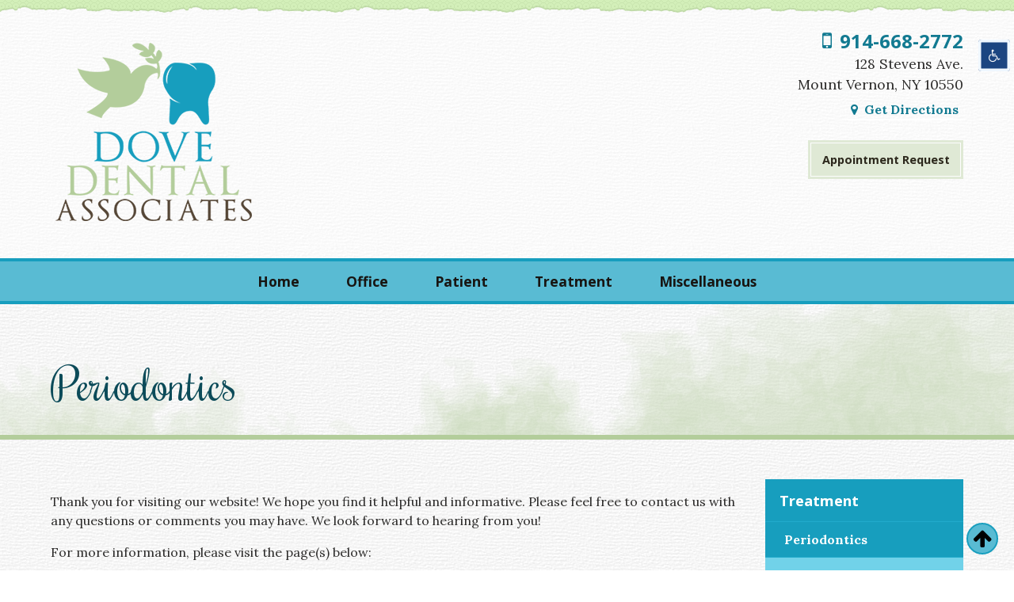

--- FILE ---
content_type: text/html; charset=utf-8
request_url: https://www.kaceyannthompson.com/treatment/periodontics
body_size: 6607
content:
<!DOCTYPE HTML> <html id="ctl00_html" xmlns="http://www.w3.org/1999/xhtml" lang="en" xml:lang="en-US"> <head><meta name="twitter:card" content="summary"><meta name="twitter:description" content="Periodontics"><meta name="twitter:image" content=""><meta name="twitter:site" content="www.kaceyannthompson.com"><meta name="twitter:title" content="Periodontics | Mt Vernon NY"><meta property="og:image" content=""><meta property="og:title" content="Periodontics | Mt Vernon NY"><meta property="og:description" content="Periodontics"> <meta charset="utf-8"> <meta name="viewport" content="width=device-width, initial-scale=1"> <link rel="shortcut icon" href="https://www.kaceyannthompson.com/favicon.ico"> <meta name="google-site-verification" content="-HN2CLOpWXSB3SoaMhf5EnSoO5QQx6Jzp19CPOcJy2s"> <title>Periodontics | Mt Vernon NY</title> <meta name="ROBOTS" content="NOARCHIVE"> <meta name="description" content="Periodontics"> <link href="https://fonts.googleapis.com/css?family=Lora:400,400i,700,700i|Open+Sans:700,700i|Rochester" rel="stylesheet"> <link href="https://www.kaceyannthompson.com/dynamic/css/inner.aspx?version=9122025134920" type="text/css" rel="stylesheet"> <script>
(function(w,d,s,l,i){w[l]=w[l]||[];w[l].push({'gtm.start':new Date().getTime(),event:'gtm.js'});var f=d.getElementsByTagName(s)[0],j=d.createElement(s),dl=l!='dataLayer'?'&amp;l='+l:'';j.async=true;j.src='https://www.googletagmanager.com/gtm.js?id='+i+dl;f.parentNode.insertBefore(j,f);})(window,document,'script','dataLayer','GTM-WL3WT83');
</script> <link rel='canonical' href='https://www.kaceyannthompson.com/treatment/periodontics'><meta name="generator" content="Milestone CMS 6.0"><script>if (top.location.host != self.location.host) {
  top.location = self.location;
}
</script>
<script>(window.BOOMR_mq=window.BOOMR_mq||[]).push(["addVar",{"rua.upush":"false","rua.cpush":"false","rua.upre":"false","rua.cpre":"false","rua.uprl":"false","rua.cprl":"false","rua.cprf":"false","rua.trans":"","rua.cook":"false","rua.ims":"false","rua.ufprl":"false","rua.cfprl":"false","rua.isuxp":"false","rua.texp":"norulematch","rua.ceh":"false","rua.ueh":"false","rua.ieh.st":"0"}]);</script>
                              <script>!function(e){var n="https://s.go-mpulse.net/boomerang/";if("False"=="True")e.BOOMR_config=e.BOOMR_config||{},e.BOOMR_config.PageParams=e.BOOMR_config.PageParams||{},e.BOOMR_config.PageParams.pci=!0,n="https://s2.go-mpulse.net/boomerang/";if(window.BOOMR_API_key="NLPUE-H3W2U-282NW-ECBFK-TARB8",function(){function e(){if(!o){var e=document.createElement("script");e.id="boomr-scr-as",e.src=window.BOOMR.url,e.async=!0,i.parentNode.appendChild(e),o=!0}}function t(e){o=!0;var n,t,a,r,d=document,O=window;if(window.BOOMR.snippetMethod=e?"if":"i",t=function(e,n){var t=d.createElement("script");t.id=n||"boomr-if-as",t.src=window.BOOMR.url,BOOMR_lstart=(new Date).getTime(),e=e||d.body,e.appendChild(t)},!window.addEventListener&&window.attachEvent&&navigator.userAgent.match(/MSIE [67]\./))return window.BOOMR.snippetMethod="s",void t(i.parentNode,"boomr-async");a=document.createElement("IFRAME"),a.src="about:blank",a.title="",a.role="presentation",a.loading="eager",r=(a.frameElement||a).style,r.width=0,r.height=0,r.border=0,r.display="none",i.parentNode.appendChild(a);try{O=a.contentWindow,d=O.document.open()}catch(_){n=document.domain,a.src="javascript:var d=document.open();d.domain='"+n+"';void(0);",O=a.contentWindow,d=O.document.open()}if(n)d._boomrl=function(){this.domain=n,t()},d.write("<bo"+"dy onload='document._boomrl();'>");else if(O._boomrl=function(){t()},O.addEventListener)O.addEventListener("load",O._boomrl,!1);else if(O.attachEvent)O.attachEvent("onload",O._boomrl);d.close()}function a(e){window.BOOMR_onload=e&&e.timeStamp||(new Date).getTime()}if(!window.BOOMR||!window.BOOMR.version&&!window.BOOMR.snippetExecuted){window.BOOMR=window.BOOMR||{},window.BOOMR.snippetStart=(new Date).getTime(),window.BOOMR.snippetExecuted=!0,window.BOOMR.snippetVersion=12,window.BOOMR.url=n+"NLPUE-H3W2U-282NW-ECBFK-TARB8";var i=document.currentScript||document.getElementsByTagName("script")[0],o=!1,r=document.createElement("link");if(r.relList&&"function"==typeof r.relList.supports&&r.relList.supports("preload")&&"as"in r)window.BOOMR.snippetMethod="p",r.href=window.BOOMR.url,r.rel="preload",r.as="script",r.addEventListener("load",e),r.addEventListener("error",function(){t(!0)}),setTimeout(function(){if(!o)t(!0)},3e3),BOOMR_lstart=(new Date).getTime(),i.parentNode.appendChild(r);else t(!1);if(window.addEventListener)window.addEventListener("load",a,!1);else if(window.attachEvent)window.attachEvent("onload",a)}}(),"".length>0)if(e&&"performance"in e&&e.performance&&"function"==typeof e.performance.setResourceTimingBufferSize)e.performance.setResourceTimingBufferSize();!function(){if(BOOMR=e.BOOMR||{},BOOMR.plugins=BOOMR.plugins||{},!BOOMR.plugins.AK){var n=""=="true"?1:0,t="",a="cj3icfaxzcobg2lu4amq-f-ea0a92547-clientnsv4-s.akamaihd.net",i="false"=="true"?2:1,o={"ak.v":"39","ak.cp":"1754377","ak.ai":parseInt("1104417",10),"ak.ol":"0","ak.cr":9,"ak.ipv":4,"ak.proto":"h2","ak.rid":"5515eba3","ak.r":44387,"ak.a2":n,"ak.m":"dsca","ak.n":"essl","ak.bpcip":"18.118.129.0","ak.cport":40828,"ak.gh":"23.192.164.19","ak.quicv":"","ak.tlsv":"tls1.3","ak.0rtt":"","ak.0rtt.ed":"","ak.csrc":"-","ak.acc":"","ak.t":"1769267225","ak.ak":"hOBiQwZUYzCg5VSAfCLimQ==QYkN8YVDumWljEJPeEpPScciSr1865iiA4SWNZSR3Y7kGw81VDU/ayCCoyyy2XQnmylU+wVbVt59A/CtlBJ/eIhzL669PxE4KnkO7kNH72c/Kv8Lq1zFSUdXfq3y7hY73be2YPaC+OMTDNVPNarH7Recv6+2uZ+KWYoOSk9tiBI4gf1sV3c5cvHpTzqU675/NRSZLEXwk9I51CdnscToslZLVVuDwRQZ+ES3zF/RS+DLlRxnIX7fZlZi4D46nrmEgjXcXubNqyuTC+tJSYWVxQS/ctnXAm0xL+oSglbB0n6OgAthUksIH9qDqwtnp1U7p3FQuGuy48gXojwE6NiFG2bo/MTf+A4/BeiMVf7i51Htul9/6Yf2I6cpfC0OnKPD8F7SyJnd1l9WM0u5MBY4+E2DGh6uKhZNNgTMLOmfkZ0=","ak.pv":"27","ak.dpoabenc":"","ak.tf":i};if(""!==t)o["ak.ruds"]=t;var r={i:!1,av:function(n){var t="http.initiator";if(n&&(!n[t]||"spa_hard"===n[t]))o["ak.feo"]=void 0!==e.aFeoApplied?1:0,BOOMR.addVar(o)},rv:function(){var e=["ak.bpcip","ak.cport","ak.cr","ak.csrc","ak.gh","ak.ipv","ak.m","ak.n","ak.ol","ak.proto","ak.quicv","ak.tlsv","ak.0rtt","ak.0rtt.ed","ak.r","ak.acc","ak.t","ak.tf"];BOOMR.removeVar(e)}};BOOMR.plugins.AK={akVars:o,akDNSPreFetchDomain:a,init:function(){if(!r.i){var e=BOOMR.subscribe;e("before_beacon",r.av,null,null),e("onbeacon",r.rv,null,null),r.i=!0}return this},is_complete:function(){return!0}}}}()}(window);</script></head> <body id="ctl00_PageBody" class="subpage " style="margin: 0px"> <noscript><iframe src="https://www.googletagmanager.com/ns.html?id=GTM-WL3WT83" height="0" width="0" style="display:none;visibility:hidden"></iframe></noscript> <input value="#box" id="noeditor" name="noeditor" type="hidden"> <div id="accessibilityTool"><a class="toggle" href="#" onclick="return false;"><span class="offScreen">Accessibility Tool</span></a><div class="menu"><div class="overlay show"><div class="message"><p>This tool uses cookies, click confirm below to use this tool</p><a class="cookies" href="#" onclick="return false;" data-confirm="no">Confirm</a></div></div><div class="row help"><p>Press<strong>Shift</strong> + <strong>a</strong> to open/close this menu</p></div><div class="row"><div class="top"><input type="range" min="1" max="100" value="0" id="grayscale" data-num="0"><label for="grayscale" class="offScreen">Grayscale</label></div><div class="bottom"><span>Grayscale</span></div></div><div class="row"><div class="top"><ul class="contrast"><li><a href="#" onclick="return false;" data-num="1"><span class="offScreen">Contrast Level 1</span></a></li><li><a href="#" onclick="return false;" data-num="2"><span class="offScreen">Contrast Level 2</span></a></li><li><a href="#" onclick="return false;" data-num="3"><span class="offScreen">Contrast Level 3</span></a></li></ul></div><div class="bottom"><span>Contrast</span></div></div><div class="row twoCol"><div class="left"><div class="top"><a href="#" onclick="return false;" class="invert" data-num="0"><span class="offScreen">Invert Colors</span></a></div><div class="bottom"><span>Invert</span></div></div><div class="right"><div class="top"><a href="#" onclick="return false;" class="cursor"><img alt="Cursor Size" src="https://www.kaceyannthompson.com/resourcefiles/other/cursor.png"></a></div><div class="bottom"><span>Cursor</span></div></div></div><div class="row"><div class="top"><ul class="font"><li><a href="#" onclick="return false;" data-num="1">a<span class="offScreen">Font Size Level 1</span></a></li><li><a href="#" onclick="return false;" data-num="2">a<span class="offScreen">Font Size Level 2</span></a></li><li><a href="#" onclick="return false;" data-num="3">a<span class="offScreen">Font Size Level 3</span></a></li></ul></div><div class="bottom"><span>Font Size</span></div></div><div class="row reset"><a href="#" onclick="return false;" class="reset option"><span></span><span class="offScreen">Reset Accessibility Options</span></a></div></div></div> <div id="mobile_banner"></div> <div id="template" class="essential"> <div id="skip" tabindex="0"><a href="#content" class="offScreen">Skip to Content</a></div> <a id="Btop" href="javascript:void(0);" title="Back to the Top" class="show"><span class="fa fa-arrow-up"></span></a> <div id="templateInner"> <header id="header"> <div class="container clearfix"> <div id="logo" class="dynamiccomponenteditenable" data-id='630794' data-editbuttontext='' data-editable='True'> <a href="https://www.kaceyannthompson.com/"> <img src="https://www.kaceyannthompson.com/resourcefiles/other/dove-dental-logo-new.png" alt="Dove Dental Associates" title="Dove Dental Associates"> <span class="offScreen">Dove Dental Associates</span> </a> </div> <a href="#mMenuCMS" class="mobileMenu"><em class="fa fa-bars"></em><span>Menu</span></a> <div class="headPhone"><a href="tel:914-668-2772" class="fa-mobile" aria-label="click here to call" title="click to call" target="_blank" rel="nofollow">914-668-2772</a></div> <nav id="utilityNav" class="clearfix"> <ul class="PublishedLinkMenu"> <li id="pl_890302" class="dynamiccomponenteditenable" data-id='630892' data-editbuttontext='' data-editable='True'> <a href='https://www.kaceyannthompson.com/office/map-directions' class="admin_menu">Get Directions</a> </li> <li id="pl_890303" class="dynamiccomponenteditenable" data-id='630893' data-editbuttontext='' data-editable='True'> <a href='https://www.kaceyannthompson.com/patient/appointment' class="admin_menu">Appointment Request</a> </li> </ul> </nav> <nav class="socialNav"> <ul class="clearfix"><li><a target="_blank" title='Facebook' href='https://www.facebook.com/dove.dental.1' class="fa fa-facebook external" rel="nofollow"><span class="offScreen">Facebook</span></a></li></ul> </nav> </div> </header> <div id="theme" class="subpage"> <nav id="primaryNav"> <div class="container clearfix"> <div class="essentialMenu"> <div tabindex="0" id="ctl00_ContentPlaceHolder1_ctl01_radmenu" class="RadMenu RadMenu_ wrapword telerik_main_menu NoIcon"> <ul class="rmRootGroup rmHorizontal"> <li class="rmItem dynamiccomponenteditenable" data-id='692385' data-editbuttontext='' data-editable='True'> <a class="nav rmLink rmRootLink" href="https://www.kaceyannthompson.com/"><span class="rmText">Home</span></a> </li> <li class="rmItem dynamiccomponenteditenable" data-id='692386' data-editbuttontext='' data-editable='True'> <a class="nav rmLink rmRootLink" href="https://www.kaceyannthompson.com/office"><span class="rmText">Office</span></a> <ul class="rmVertical rmGroup rmLevel1"> <li class="rmItem rmFirst dynamiccomponenteditenable" data-id='692390' data-editbuttontext='' data-editable='True'> <a class="rmLink nav" href="https://www.kaceyannthompson.com/office/about-our-doctors"><span class="rmText">About Our Doctors</span></a> </li> <li class="rmItem rmFirst dynamiccomponenteditenable" data-id='692391' data-editbuttontext='' data-editable='True'> <a class="rmLink nav" href="https://www.kaceyannthompson.com/office/our-staff"><span class="rmText">Our Staff</span></a> </li> <li class="rmItem rmFirst dynamiccomponenteditenable" data-id='692392' data-editbuttontext='' data-editable='True'> <a class="rmLink nav" href="https://www.kaceyannthompson.com/office/office-policies"><span class="rmText">Office Policies</span></a> </li> <li class="rmItem rmFirst dynamiccomponenteditenable" data-id='692393' data-editbuttontext='' data-editable='True'> <a class="rmLink nav" href="https://www.kaceyannthompson.com/office/financial-insurance"><span class="rmText">Financial &amp; Insurance</span></a> </li> <li class="rmItem rmFirst dynamiccomponenteditenable" data-id='692394' data-editbuttontext='' data-editable='True'> <a class="rmLink nav" href="https://www.kaceyannthompson.com/office/map-directions"><span class="rmText">Map &amp; Directions</span></a> </li> <li class="rmItem rmFirst dynamiccomponenteditenable" data-id='692395' data-editbuttontext='' data-editable='True'> <a class="rmLink nav" href="https://www.kaceyannthompson.com/office/patient-reviews"><span class="rmText">Patient Reviews</span></a> </li> <li class="rmItem rmFirst dynamiccomponenteditenable" data-id='692396' data-editbuttontext='' data-editable='True'> <a class="rmLink nav" href="https://www.kaceyannthompson.com/office/office-tour-and-photo-gallery"><span class="rmText">Office Tour and Photo Gallery</span></a> </li> <li class="rmItem rmFirst dynamiccomponenteditenable" data-id='692397' data-editbuttontext='' data-editable='True'> <a class="rmLink nav" href="https://www.kaceyannthompson.com/office/refer-our-office/refer-our-office"><span class="rmText">Refer Our Office</span></a> </li> <li class="rmItem rmFirst dynamiccomponenteditenable" data-id='692398' data-editbuttontext='' data-editable='True'> <a class="rmLink nav" href="https://www.kaceyannthompson.com/office/covid-19-update"><span class="rmText">COVID-19 Update</span></a> </li> </ul> </li> <li class="rmItem dynamiccomponenteditenable" data-id='692387' data-editbuttontext='' data-editable='True'> <a class="nav rmLink rmRootLink" href="https://www.kaceyannthompson.com/patient"><span class="rmText">Patient</span></a> <ul class="rmVertical rmGroup rmLevel1"> <li class="rmItem rmFirst dynamiccomponenteditenable" data-id='692405' data-editbuttontext='' data-editable='True'> <a class="rmLink nav" href="https://www.kaceyannthompson.com/patient/first-visit"><span class="rmText">First Visit</span></a> </li> <li class="rmItem rmFirst dynamiccomponenteditenable" data-id='692408' data-editbuttontext='' data-editable='True'> <a class="rmLink nav" href="https://www.kaceyannthompson.com/patient/appointment"><span class="rmText">Appointment Request</span></a> </li> <li class="rmItem rmFirst dynamiccomponenteditenable" data-id='692409' data-editbuttontext='' data-editable='True'> <a class="rmLink nav" href="https://www.kaceyannthompson.com/patient/dental-health"><span class="rmText">Dental Health</span></a> </li> <li class="rmItem rmFirst dynamiccomponenteditenable" data-id='692413' data-editbuttontext='' data-editable='True'> <a class="rmLink nav" href="https://www.kaceyannthompson.com/patient/oral-health"><span class="rmText rmExpandRight">Oral Health</span></a> <ul class="rmVertical rmGroup rmLevel2"> <li class="rmItem rmFirst dynamiccomponenteditenable" data-id='692414' data-editbuttontext='' data-editable='True'> <a class="nav rmLink" href="https://www.kaceyannthompson.com/patient/oral-health/oral-health"><span class="rmText">Oral Health</span></a> </li> <li class="rmItem rmFirst dynamiccomponenteditenable" data-id='692415' data-editbuttontext='' data-editable='True'> <a class="nav rmLink" href="https://www.kaceyannthompson.com/patient/oral-health/diabetes-oral-health"><span class="rmText">Diabetes &amp; Oral Health</span></a> </li> <li class="rmItem rmFirst dynamiccomponenteditenable" data-id='692416' data-editbuttontext='' data-editable='True'> <a class="nav rmLink" href="https://www.kaceyannthompson.com/patient/oral-health/the-connection-between-oral-and-general-health"><span class="rmText">The Connection Between Oral Health and General Health</span></a> </li> </ul> </li> <li class="rmItem rmFirst dynamiccomponenteditenable" data-id='692410' data-editbuttontext='' data-editable='True'> <a class="rmLink nav" href="https://www.kaceyannthompson.com/patient/oral-hygiene"><span class="rmText rmExpandRight">Oral Hygiene</span></a> <ul class="rmVertical rmGroup rmLevel2"> <li class="rmItem rmFirst dynamiccomponenteditenable" data-id='692417' data-editbuttontext='' data-editable='True'> <a class="nav rmLink" href="https://www.kaceyannthompson.com/patient/oral-hygiene/oral-hygiene"><span class="rmText">Oral Hygiene</span></a> </li> <li class="rmItem rmFirst dynamiccomponenteditenable" data-id='692418' data-editbuttontext='' data-editable='True'> <a class="nav rmLink" href="https://www.kaceyannthompson.com/patient/oral-hygiene/professional-teeth-cleaning"><span class="rmText">Professional Teeth Cleaning</span></a> </li> </ul> </li> <li class="rmItem rmFirst dynamiccomponenteditenable" data-id='692411' data-editbuttontext='' data-editable='True'> <a class="rmLink nav" href="https://www.kaceyannthompson.com/patient/common-problems"><span class="rmText">Common Problems</span></a> </li> <li class="rmItem rmFirst dynamiccomponenteditenable" data-id='692412' data-editbuttontext='' data-editable='True'> <a class="rmLink nav" href="https://www.kaceyannthompson.com/patient/emergency-info"><span class="rmText rmExpandRight">Emergency Info</span></a> <ul class="rmVertical rmGroup rmLevel2"> <li class="rmItem rmFirst dynamiccomponenteditenable" data-id='692419' data-editbuttontext='' data-editable='True'> <a class="nav rmLink" href="https://www.kaceyannthompson.com/patient/emergency-info/dental-emergencies"><span class="rmText">Dental Emergencies</span></a> </li> <li class="rmItem rmFirst dynamiccomponenteditenable" data-id='692420' data-editbuttontext='' data-editable='True'> <a class="nav rmLink" href="https://www.kaceyannthompson.com/patient/emergency-info/tooth-pain"><span class="rmText">Tooth Pain</span></a> </li> </ul> </li> </ul> </li> <li class="rmItem dynamiccomponenteditenable" data-id='692388' data-editbuttontext='' data-editable='True'> <a class="nav rmLink rmRootLink" href="https://www.kaceyannthompson.com/treatment"><span class="rmText">Treatment</span></a> <ul class="rmVertical rmGroup rmLevel1"> <li class="rmItem rmFirst dynamiccomponenteditenable" data-id='692432' data-editbuttontext='' data-editable='True'> <a class="rmLink nav" href="https://www.kaceyannthompson.com/treatment/general-treatment"><span class="rmText rmExpandRight">General Treatment</span></a> <ul class="rmVertical rmGroup rmLevel2"> <li class="rmItem rmFirst dynamiccomponenteditenable" data-id='692442' data-editbuttontext='' data-editable='True'> <a class="nav rmLink" href="https://www.kaceyannthompson.com/treatment/general-treatment/general-dentistry"><span class="rmText">General Dentistry</span></a> </li> <li class="rmItem rmFirst dynamiccomponenteditenable" data-id='692443' data-editbuttontext='' data-editable='True'> <a class="nav rmLink" href="https://www.kaceyannthompson.com/treatment/general-treatment/common-dental-problems"><span class="rmText">Common Dental Problems</span></a> </li> <li class="rmItem rmFirst dynamiccomponenteditenable" data-id='692444' data-editbuttontext='' data-editable='True'> <a class="nav rmLink" href="https://www.kaceyannthompson.com/treatment/general-treatment/preventive-dentistry"><span class="rmText">Preventive Dentistry</span></a> </li> </ul> </li> <li class="rmItem rmFirst dynamiccomponenteditenable" data-id='692433' data-editbuttontext='' data-editable='True'> <a class="rmLink nav" href="https://www.kaceyannthompson.com/treatment/cosmetic-dentistry"><span class="rmText rmExpandRight">Cosmetic Dentistry</span></a> <ul class="rmVertical rmGroup rmLevel2"> <li class="rmItem rmFirst dynamiccomponenteditenable" data-id='692445' data-editbuttontext='' data-editable='True'> <a class="nav rmLink" href="https://www.kaceyannthompson.com/treatment/cosmetic-dentistry/cosmetic-dentistry"><span class="rmText">Cosmetic Dentistry</span></a> </li> <li class="rmItem rmFirst dynamiccomponenteditenable" data-id='692446' data-editbuttontext='' data-editable='True'> <a class="nav rmLink" href="https://www.kaceyannthompson.com/treatment/cosmetic-dentistry/crowns-and-bridges"><span class="rmText">Crowns and Bridges</span></a> </li> </ul> </li> <li class="rmItem rmFirst dynamiccomponenteditenable" data-id='692434' data-editbuttontext='' data-editable='True'> <a class="rmLink nav" href="https://www.kaceyannthompson.com/treatment/pediatric-dentistry"><span class="rmText rmExpandRight">Pediatric Dentistry</span></a> <ul class="rmVertical rmGroup rmLevel2"> <li class="rmItem rmFirst dynamiccomponenteditenable" data-id='692447' data-editbuttontext='' data-editable='True'> <a class="nav rmLink" href="https://www.kaceyannthompson.com/treatment/pediatric-dentistry/pediatric-dentistry"><span class="rmText">Pediatric Dentistry</span></a> </li> </ul> </li> <li class="rmItem rmFirst dynamiccomponenteditenable" data-id='692435' data-editbuttontext='' data-editable='True'> <a class="rmLink nav" href="https://www.kaceyannthompson.com/treatment/orthodontics"><span class="rmText rmExpandRight">Orthodontics</span></a> <ul class="rmVertical rmGroup rmLevel2"> <li class="rmItem rmFirst dynamiccomponenteditenable" data-id='692448' data-editbuttontext='' data-editable='True'> <a class="nav rmLink" href="https://www.kaceyannthompson.com/treatment/orthodontics/orthodontics"><span class="rmText">Orthodontics</span></a> </li> </ul> </li> <li class="rmItem rmFirst dynamiccomponenteditenable" data-id='692436' data-editbuttontext='' data-editable='True'> <a class="rmLink nav" href="https://www.kaceyannthompson.com/treatment/periodontics"><span class="rmText rmExpandRight">Periodontics</span></a> <ul class="rmVertical rmGroup rmLevel2"> <li class="rmItem rmFirst dynamiccomponenteditenable" data-id='692449' data-editbuttontext='' data-editable='True'> <a class="nav rmLink" href="https://www.kaceyannthompson.com/treatment/periodontics/periodontal-therapy"><span class="rmText">Periodontal Therapy</span></a> </li> <li class="rmItem rmFirst dynamiccomponenteditenable" data-id='692450' data-editbuttontext='' data-editable='True'> <a class="nav rmLink" href="https://www.kaceyannthompson.com/treatment/periodontics/periodontal-gum-disease"><span class="rmText">Periodontal (Gum) Disease</span></a> </li> </ul> </li> <li class="rmItem rmFirst dynamiccomponenteditenable" data-id='692437' data-editbuttontext='' data-editable='True'> <a class="rmLink nav" href="https://www.kaceyannthompson.com/treatment/endodontics"><span class="rmText rmExpandRight">Endodontics</span></a> <ul class="rmVertical rmGroup rmLevel2"> <li class="rmItem rmFirst dynamiccomponenteditenable" data-id='692451' data-editbuttontext='' data-editable='True'> <a class="nav rmLink" href="https://www.kaceyannthompson.com/treatment/endodontics/endodontics"><span class="rmText">Endodontics</span></a> </li> <li class="rmItem rmFirst dynamiccomponenteditenable" data-id='692452' data-editbuttontext='' data-editable='True'> <a class="nav rmLink" href="https://www.kaceyannthompson.com/treatment/endodontics/frequently-asked-questions-about-root-canal-treatm"><span class="rmText">Frequently Asked Questions About Root Canal Treatment</span></a> </li> </ul> </li> <li class="rmItem rmFirst dynamiccomponenteditenable" data-id='692438' data-editbuttontext='' data-editable='True'> <a class="rmLink nav" href="https://www.kaceyannthompson.com/treatment/implants"><span class="rmText rmExpandRight">Implants</span></a> <ul class="rmVertical rmGroup rmLevel2"> <li class="rmItem rmFirst dynamiccomponenteditenable" data-id='692453' data-editbuttontext='' data-editable='True'> <a class="nav rmLink" href="https://www.kaceyannthompson.com/treatment/implants/dental-implants"><span class="rmText">Dental Implants</span></a> </li> <li class="rmItem rmFirst dynamiccomponenteditenable" data-id='692454' data-editbuttontext='' data-editable='True'> <a class="nav rmLink" href="https://www.kaceyannthompson.com/treatment/implants/frequently-asked-questions-about-dental-implants"><span class="rmText">Frequently Asked Questions About Dental Implants</span></a> </li> </ul> </li> <li class="rmItem rmFirst dynamiccomponenteditenable" data-id='692439' data-editbuttontext='' data-editable='True'> <a class="rmLink nav" href="https://www.kaceyannthompson.com/treatment/oral-surgery"><span class="rmText rmExpandRight">Oral Surgery</span></a> <ul class="rmVertical rmGroup rmLevel2"> <li class="rmItem rmFirst dynamiccomponenteditenable" data-id='692455' data-editbuttontext='' data-editable='True'> <a class="nav rmLink" href="https://www.kaceyannthompson.com/treatment/oral-surgery/oral-surgery"><span class="rmText">Oral Surgery</span></a> </li> <li class="rmItem rmFirst dynamiccomponenteditenable" data-id='692456' data-editbuttontext='' data-editable='True'> <a class="nav rmLink" href="https://www.kaceyannthompson.com/treatment/oral-surgery/tooth-extraction"><span class="rmText">Tooth Extraction</span></a> </li> </ul> </li> <li class="rmItem rmFirst dynamiccomponenteditenable" data-id='692440' data-editbuttontext='' data-editable='True'> <a class="rmLink nav" href="https://www.kaceyannthompson.com/treatment/technology"><span class="rmText rmExpandRight">Technology</span></a> <ul class="rmVertical rmGroup rmLevel2"> <li class="rmItem rmFirst dynamiccomponenteditenable" data-id='692462' data-editbuttontext='' data-editable='True'> <a class="nav rmLink" href="https://www.kaceyannthompson.com/treatment/technology/digital-x-rays"><span class="rmText">Digital X-Rays</span></a> </li> <li class="rmItem rmFirst dynamiccomponenteditenable" data-id='692463' data-editbuttontext='' data-editable='True'> <a class="nav rmLink" href="https://www.kaceyannthompson.com/treatment/technology/laser-decay-diagnosis"><span class="rmText">Laser Decay Diagnosis</span></a> </li> <li class="rmItem rmFirst dynamiccomponenteditenable" data-id='692465' data-editbuttontext='' data-editable='True'> <a class="nav rmLink" href="https://www.kaceyannthompson.com/treatment/technology/ultrasonic-scalers"><span class="rmText">Ultrasonic Scalers</span></a> </li> </ul> </li> </ul> </li> <li class="rmItem dynamiccomponenteditenable" data-id='692389' data-editbuttontext='' data-editable='True'> <a class="nav rmLink rmRootLink" href="https://www.kaceyannthompson.com/miscellaneous"><span class="rmText">Miscellaneous</span></a> <ul class="rmVertical rmGroup rmLevel1"> <li class="rmItem rmFirst dynamiccomponenteditenable" data-id='692431' data-editbuttontext='' data-editable='True'> <a class="rmLink nav" href="https://www.kaceyannthompson.com/miscellaneous/related-links"><span class="rmText">Related Links</span></a> </li> </ul> </li> </ul> </div> </div> </div> </nav> <nav id="mMenuCMS" class="mm-menu cms-responsive-menu"> <ul> <li class="submenulist dynamiccomponenteditenable" data-id='692385' data-editbuttontext='' data-editable='True'> <a class="nav" href="https://www.kaceyannthompson.com/"><span class="rmText">Home</span></a> </li> <li class="submenulist dynamiccomponenteditenable" data-id='692386' data-editbuttontext='' data-editable='True'> <a class="nav" href="https://www.kaceyannthompson.com/office"><span class="rmText">Office</span></a> <ul> <li class="submenulist dynamiccomponenteditenable" data-id='692390' data-editbuttontext='' data-editable='True'> <a class=" nav" href="https://www.kaceyannthompson.com/office/about-our-doctors"><span class="rmText">About Our Doctors</span></a> </li> <li class="submenulist dynamiccomponenteditenable" data-id='692391' data-editbuttontext='' data-editable='True'> <a class=" nav" href="https://www.kaceyannthompson.com/office/our-staff"><span class="rmText">Our Staff</span></a> </li> <li class="submenulist dynamiccomponenteditenable" data-id='692392' data-editbuttontext='' data-editable='True'> <a class=" nav" href="https://www.kaceyannthompson.com/office/office-policies"><span class="rmText">Office Policies</span></a> </li> <li class="submenulist dynamiccomponenteditenable" data-id='692393' data-editbuttontext='' data-editable='True'> <a class=" nav" href="https://www.kaceyannthompson.com/office/financial-insurance"><span class="rmText">Financial &amp; Insurance</span></a> </li> <li class="submenulist dynamiccomponenteditenable" data-id='692394' data-editbuttontext='' data-editable='True'> <a class=" nav" href="https://www.kaceyannthompson.com/office/map-directions"><span class="rmText">Map &amp; Directions</span></a> </li> <li class="submenulist dynamiccomponenteditenable" data-id='692395' data-editbuttontext='' data-editable='True'> <a class=" nav" href="https://www.kaceyannthompson.com/office/patient-reviews"><span class="rmText">Patient Reviews</span></a> </li> <li class="submenulist dynamiccomponenteditenable" data-id='692396' data-editbuttontext='' data-editable='True'> <a class=" nav" href="https://www.kaceyannthompson.com/office/office-tour-and-photo-gallery"><span class="rmText">Office Tour and Photo Gallery</span></a> </li> <li class="submenulist dynamiccomponenteditenable" data-id='692397' data-editbuttontext='' data-editable='True'> <a class=" nav" href="https://www.kaceyannthompson.com/office/refer-our-office/refer-our-office"><span class="rmText">Refer Our Office</span></a> </li> <li class="submenulist dynamiccomponenteditenable" data-id='692398' data-editbuttontext='' data-editable='True'> <a class=" nav" href="https://www.kaceyannthompson.com/office/covid-19-update"><span class="rmText">COVID-19 Update</span></a> </li> </ul> </li> <li class="submenulist dynamiccomponenteditenable" data-id='692387' data-editbuttontext='' data-editable='True'> <a class="nav" href="https://www.kaceyannthompson.com/patient"><span class="rmText">Patient</span></a> <ul> <li class="submenulist dynamiccomponenteditenable" data-id='692405' data-editbuttontext='' data-editable='True'> <a class=" nav" href="https://www.kaceyannthompson.com/patient/first-visit"><span class="rmText">First Visit</span></a> </li> <li class="submenulist dynamiccomponenteditenable" data-id='692408' data-editbuttontext='' data-editable='True'> <a class=" nav" href="https://www.kaceyannthompson.com/patient/appointment"><span class="rmText">Appointment Request</span></a> </li> <li class="submenulist dynamiccomponenteditenable" data-id='692409' data-editbuttontext='' data-editable='True'> <a class=" nav" href="https://www.kaceyannthompson.com/patient/dental-health"><span class="rmText">Dental Health</span></a> </li> <li class="submenulist dynamiccomponenteditenable" data-id='692413' data-editbuttontext='' data-editable='True'> <a class=" nav" href="https://www.kaceyannthompson.com/patient/oral-health"><span class="rmText rmExpandRight">Oral Health</span></a> <ul> <li class="dynamiccomponenteditenable" data-id='692414' data-editbuttontext='' data-editable='True'> <a class="nav" href="https://www.kaceyannthompson.com/patient/oral-health/oral-health"><span class="rmText">Oral Health</span></a> </li> <li class="dynamiccomponenteditenable" data-id='692415' data-editbuttontext='' data-editable='True'> <a class="nav" href="https://www.kaceyannthompson.com/patient/oral-health/diabetes-oral-health"><span class="rmText">Diabetes &amp; Oral Health</span></a> </li> <li class="dynamiccomponenteditenable" data-id='692416' data-editbuttontext='' data-editable='True'> <a class="nav" href="https://www.kaceyannthompson.com/patient/oral-health/the-connection-between-oral-and-general-health"><span class="rmText">The Connection Between Oral Health and General Health</span></a> </li> </ul> </li> <li class="submenulist dynamiccomponenteditenable" data-id='692410' data-editbuttontext='' data-editable='True'> <a class=" nav" href="https://www.kaceyannthompson.com/patient/oral-hygiene"><span class="rmText rmExpandRight">Oral Hygiene</span></a> <ul> <li class="dynamiccomponenteditenable" data-id='692417' data-editbuttontext='' data-editable='True'> <a class="nav" href="https://www.kaceyannthompson.com/patient/oral-hygiene/oral-hygiene"><span class="rmText">Oral Hygiene</span></a> </li> <li class="dynamiccomponenteditenable" data-id='692418' data-editbuttontext='' data-editable='True'> <a class="nav" href="https://www.kaceyannthompson.com/patient/oral-hygiene/professional-teeth-cleaning"><span class="rmText">Professional Teeth Cleaning</span></a> </li> </ul> </li> <li class="submenulist dynamiccomponenteditenable" data-id='692411' data-editbuttontext='' data-editable='True'> <a class=" nav" href="https://www.kaceyannthompson.com/patient/common-problems"><span class="rmText">Common Problems</span></a> </li> <li class="submenulist dynamiccomponenteditenable" data-id='692412' data-editbuttontext='' data-editable='True'> <a class=" nav" href="https://www.kaceyannthompson.com/patient/emergency-info"><span class="rmText rmExpandRight">Emergency Info</span></a> <ul> <li class="dynamiccomponenteditenable" data-id='692419' data-editbuttontext='' data-editable='True'> <a class="nav" href="https://www.kaceyannthompson.com/patient/emergency-info/dental-emergencies"><span class="rmText">Dental Emergencies</span></a> </li> <li class="dynamiccomponenteditenable" data-id='692420' data-editbuttontext='' data-editable='True'> <a class="nav" href="https://www.kaceyannthompson.com/patient/emergency-info/tooth-pain"><span class="rmText">Tooth Pain</span></a> </li> </ul> </li> </ul> </li> <li class="submenulist dynamiccomponenteditenable" data-id='692388' data-editbuttontext='' data-editable='True'> <a class="nav" href="https://www.kaceyannthompson.com/treatment"><span class="rmText">Treatment</span></a> <ul> <li class="submenulist dynamiccomponenteditenable" data-id='692432' data-editbuttontext='' data-editable='True'> <a class=" nav" href="https://www.kaceyannthompson.com/treatment/general-treatment"><span class="rmText rmExpandRight">General Treatment</span></a> <ul> <li class="dynamiccomponenteditenable" data-id='692442' data-editbuttontext='' data-editable='True'> <a class="nav" href="https://www.kaceyannthompson.com/treatment/general-treatment/general-dentistry"><span class="rmText">General Dentistry</span></a> </li> <li class="dynamiccomponenteditenable" data-id='692443' data-editbuttontext='' data-editable='True'> <a class="nav" href="https://www.kaceyannthompson.com/treatment/general-treatment/common-dental-problems"><span class="rmText">Common Dental Problems</span></a> </li> <li class="dynamiccomponenteditenable" data-id='692444' data-editbuttontext='' data-editable='True'> <a class="nav" href="https://www.kaceyannthompson.com/treatment/general-treatment/preventive-dentistry"><span class="rmText">Preventive Dentistry</span></a> </li> </ul> </li> <li class="submenulist dynamiccomponenteditenable" data-id='692433' data-editbuttontext='' data-editable='True'> <a class=" nav" href="https://www.kaceyannthompson.com/treatment/cosmetic-dentistry"><span class="rmText rmExpandRight">Cosmetic Dentistry</span></a> <ul> <li class="dynamiccomponenteditenable" data-id='692445' data-editbuttontext='' data-editable='True'> <a class="nav" href="https://www.kaceyannthompson.com/treatment/cosmetic-dentistry/cosmetic-dentistry"><span class="rmText">Cosmetic Dentistry</span></a> </li> <li class="dynamiccomponenteditenable" data-id='692446' data-editbuttontext='' data-editable='True'> <a class="nav" href="https://www.kaceyannthompson.com/treatment/cosmetic-dentistry/crowns-and-bridges"><span class="rmText">Crowns and Bridges</span></a> </li> </ul> </li> <li class="submenulist dynamiccomponenteditenable" data-id='692434' data-editbuttontext='' data-editable='True'> <a class=" nav" href="https://www.kaceyannthompson.com/treatment/pediatric-dentistry"><span class="rmText rmExpandRight">Pediatric Dentistry</span></a> <ul> <li class="dynamiccomponenteditenable" data-id='692447' data-editbuttontext='' data-editable='True'> <a class="nav" href="https://www.kaceyannthompson.com/treatment/pediatric-dentistry/pediatric-dentistry"><span class="rmText">Pediatric Dentistry</span></a> </li> </ul> </li> <li class="submenulist dynamiccomponenteditenable" data-id='692435' data-editbuttontext='' data-editable='True'> <a class=" nav" href="https://www.kaceyannthompson.com/treatment/orthodontics"><span class="rmText rmExpandRight">Orthodontics</span></a> <ul> <li class="dynamiccomponenteditenable" data-id='692448' data-editbuttontext='' data-editable='True'> <a class="nav" href="https://www.kaceyannthompson.com/treatment/orthodontics/orthodontics"><span class="rmText">Orthodontics</span></a> </li> </ul> </li> <li class="submenulist dynamiccomponenteditenable" data-id='692436' data-editbuttontext='' data-editable='True'> <a class=" nav" href="https://www.kaceyannthompson.com/treatment/periodontics"><span class="rmText rmExpandRight">Periodontics</span></a> <ul> <li class="dynamiccomponenteditenable" data-id='692449' data-editbuttontext='' data-editable='True'> <a class="nav" href="https://www.kaceyannthompson.com/treatment/periodontics/periodontal-therapy"><span class="rmText">Periodontal Therapy</span></a> </li> <li class="dynamiccomponenteditenable" data-id='692450' data-editbuttontext='' data-editable='True'> <a class="nav" href="https://www.kaceyannthompson.com/treatment/periodontics/periodontal-gum-disease"><span class="rmText">Periodontal (Gum) Disease</span></a> </li> </ul> </li> <li class="submenulist dynamiccomponenteditenable" data-id='692437' data-editbuttontext='' data-editable='True'> <a class=" nav" href="https://www.kaceyannthompson.com/treatment/endodontics"><span class="rmText rmExpandRight">Endodontics</span></a> <ul> <li class="dynamiccomponenteditenable" data-id='692451' data-editbuttontext='' data-editable='True'> <a class="nav" href="https://www.kaceyannthompson.com/treatment/endodontics/endodontics"><span class="rmText">Endodontics</span></a> </li> <li class="dynamiccomponenteditenable" data-id='692452' data-editbuttontext='' data-editable='True'> <a class="nav" href="https://www.kaceyannthompson.com/treatment/endodontics/frequently-asked-questions-about-root-canal-treatm"><span class="rmText">Frequently Asked Questions About Root Canal Treatment</span></a> </li> </ul> </li> <li class="submenulist dynamiccomponenteditenable" data-id='692438' data-editbuttontext='' data-editable='True'> <a class=" nav" href="https://www.kaceyannthompson.com/treatment/implants"><span class="rmText rmExpandRight">Implants</span></a> <ul> <li class="dynamiccomponenteditenable" data-id='692453' data-editbuttontext='' data-editable='True'> <a class="nav" href="https://www.kaceyannthompson.com/treatment/implants/dental-implants"><span class="rmText">Dental Implants</span></a> </li> <li class="dynamiccomponenteditenable" data-id='692454' data-editbuttontext='' data-editable='True'> <a class="nav" href="https://www.kaceyannthompson.com/treatment/implants/frequently-asked-questions-about-dental-implants"><span class="rmText">Frequently Asked Questions About Dental Implants</span></a> </li> </ul> </li> <li class="submenulist dynamiccomponenteditenable" data-id='692439' data-editbuttontext='' data-editable='True'> <a class=" nav" href="https://www.kaceyannthompson.com/treatment/oral-surgery"><span class="rmText rmExpandRight">Oral Surgery</span></a> <ul> <li class="dynamiccomponenteditenable" data-id='692455' data-editbuttontext='' data-editable='True'> <a class="nav" href="https://www.kaceyannthompson.com/treatment/oral-surgery/oral-surgery"><span class="rmText">Oral Surgery</span></a> </li> <li class="dynamiccomponenteditenable" data-id='692456' data-editbuttontext='' data-editable='True'> <a class="nav" href="https://www.kaceyannthompson.com/treatment/oral-surgery/tooth-extraction"><span class="rmText">Tooth Extraction</span></a> </li> </ul> </li> <li class="submenulist dynamiccomponenteditenable" data-id='692440' data-editbuttontext='' data-editable='True'> <a class=" nav" href="https://www.kaceyannthompson.com/treatment/technology"><span class="rmText rmExpandRight">Technology</span></a> <ul> <li class="dynamiccomponenteditenable" data-id='692462' data-editbuttontext='' data-editable='True'> <a class="nav" href="https://www.kaceyannthompson.com/treatment/technology/digital-x-rays"><span class="rmText">Digital X-Rays</span></a> </li> <li class="dynamiccomponenteditenable" data-id='692463' data-editbuttontext='' data-editable='True'> <a class="nav" href="https://www.kaceyannthompson.com/treatment/technology/laser-decay-diagnosis"><span class="rmText">Laser Decay Diagnosis</span></a> </li> <li class="dynamiccomponenteditenable" data-id='692465' data-editbuttontext='' data-editable='True'> <a class="nav" href="https://www.kaceyannthompson.com/treatment/technology/ultrasonic-scalers"><span class="rmText">Ultrasonic Scalers</span></a> </li> </ul> </li> </ul> </li> <li class="submenulist dynamiccomponenteditenable" data-id='692389' data-editbuttontext='' data-editable='True'> <a class="nav" href="https://www.kaceyannthompson.com/miscellaneous"><span class="rmText">Miscellaneous</span></a> <ul> <li class="submenulist dynamiccomponenteditenable" data-id='692431' data-editbuttontext='' data-editable='True'> <a class=" nav" href="https://www.kaceyannthompson.com/miscellaneous/related-links"><span class="rmText">Related Links</span></a> </li> </ul> </li> <div class="mobilePublishLink"> <ul> <li id=""><a href="https://www.kaceyannthompson.com/office/map-directions" class="">Get Directions</a></li> <li id=""><a href="https://www.kaceyannthompson.com/patient/appointment" class="">Appointment Request</a></li> </ul> </div> </ul> </nav> <div id="overview"><div class="container clearfix"><h1 class="PageTitle dynamiccomponenteditenable" data-id='642304' data-editbuttontext='' data-editable='True'>Periodontics</h1></div></div> <div id="content"> <div class="container clearfix"> <div class="colWrap clearfix"> <div class="intLeftCol left"> <nav id="section-navigation"> <div class="ptl_col_1"> <div class="ptl_portlet_vertical"> <div id="ctl00_ContentPlaceHolder1_ctl05_divView"> <div class="skip-nav"> <a href="#inside-nav">Skip Sidebar Navigation</a> </div> <div id="inside-nav"> <div class="sidenav-slide"> <div class="sitenavl0 currentparent navWrp"> <a class="navLink dynamiccomponenteditenable" href="https://www.kaceyannthompson.com/treatment" data-id='692777' data-editbuttontext='' data-editable='True'>Treatment</a> </div> <div class="sitenavl1 navWrp dynamiccomponenteditenable" data-id='692778' data-editbuttontext='' data-editable='True'> <a class="navLink nav" href="https://www.kaceyannthompson.com/treatment/periodontics">Periodontics</a> </div> <div class="sitenavl1 navWrp dynamiccomponenteditenable" data-id='692779' data-editbuttontext='' data-editable='True'> <a class="navLink nav" href="https://www.kaceyannthompson.com/treatment/periodontics/periodontal-therapy">Periodontal Therapy</a> </div> <div class="sitenavl1 navWrp dynamiccomponenteditenable" data-id='692780' data-editbuttontext='' data-editable='True'> <a class="navLink nav" href="https://www.kaceyannthompson.com/treatment/periodontics/periodontal-gum-disease">Periodontal (Gum) Disease</a> </div> </div> </div> <a href="javascript:;" id="ctl00_ContentPlaceHolder1_ctl05_linkLastNav" class="skip-last-nav">Last item for navigation</a> </div> </div> </div> </nav> </div> <div class="intRightCol right"> <div class="ptl_page"> <div class="ptl_col_1"> <div class="ptl_portlet_vertical"> <div class="dynamiccomponenteditenable" id="ctl00_ContentPlaceHolder1_ctl10_divContent" data-id='642304' data-editbuttontext='' data-editable='True'> <p>Thank you for visiting our website! We hope you find it helpful and informative. Please feel free to contact us with any questions or comments you may have. We look forward to hearing from you!</p> <p>For more information, please visit the page(s) below:</p> <table border="0" cellpadding="0" cellspacing="0" class="site_render_table" width="100%"> <tbody> <tr> <td> <table border="0" cellpadding="0" cellspacing="0" class="site_render_table_row" width="100%"> <tbody> <tr> <td width="100%"><a class="header" href="https://www.kaceyannthompson.com/treatment/periodontics/periodontal-therapy">Periodontal Therapy</a></td> </tr> </tbody> </table> <table border="0" cellpadding="0" cellspacing="0" class="site_render_table_row" width="100%"> <tbody> <tr> <td width="100%"><a class="header" href="https://www.kaceyannthompson.com/treatment/periodontics/periodontal-gum-disease">Periodontal (Gum) Disease</a></td> </tr> </tbody> </table> </td> </tr> </tbody> </table> <a class="skip-last-nav" href="javascript:;" id="ctl00_ContentPlaceHolder1_ctl13_linkLastNav">Last item for navigation</a> </div> </div> </div> </div> </div> </div> </div> </div> </div> <footer id="footer"> <div id="footerTop"> <div class="container clearfix"> <p class="companyName">Dove Dental Associates</p> <div class="footerAddresses"> <ul> <li class="defaultAddress"><span class="locationName">Dove Dental Associates - </span><span class="streetAddress">128 Stevens Ave., Mount Vernon, NY 10550 </span><span class="contactNumbers">Phone: 914-668-2772 </span><span class="email">Email: dovedental128@gmail.com </span></li> </ul> </div> <div class="footerAdd"> <p>128 Stevens Ave. | Mount Vernon, NY 10550</p> </div> <div class="footerPhone"><a href="tel:914-668-2772" class="fa-mobile" title="click to call" aria-label="click here to call" target="_blank" rel="nofollow"><span>914-668-2772</span></a></div> <nav id="footerNavWrap"> <h6 class="dynamiccomponenteditenable" data-id='630894' data-editbuttontext='' data-editable='True'>Sections</h6> <ul class="footerNav clearfix"> <li><a href="https://www.kaceyannthompson.com/">Home</a></li> <li><a href="https://www.kaceyannthompson.com/office">Office</a></li> <li><a href="https://www.kaceyannthompson.com/patient">Patient</a></li> <li><a href="https://www.kaceyannthompson.com/treatment">Treatment</a></li> <li><a href="https://www.kaceyannthompson.com/miscellaneous">Miscellaneous</a></li> </ul> </nav> </div> </div> <div id="footerBot"> <div class="container clearfix"> <p class="policy"><span id="ctl00_lblCompany" class="label_skin_corporation">2026 © All Rights Reserved | Website Design By: <a href="https://www.televox.com/" target="_blank" class="external" rel="nofollow">Televox</a> | </span><a id="ctl00_lnkGateway" class="admin_menu" href="https://televox.milestoneinternet.com" target="_blank" rel="nofollow">Login</a></p> <nav class="socialNav"> <ul class="clearfix"><li><a target="_blank" title='Facebook' href='https://www.facebook.com/dove.dental.1' class="fa fa-facebook external" rel="nofollow"><span class="offScreen">Facebook</span></a></li></ul> </nav> </div> </div>     </footer> </div> </div> <script>
document.write(unescape("%3Cscript src='https://www.kaceyannthompson.com/dynamic/js/inner.aspx?version=9122025134920' type='text/javascript'%3E%3C/script%3E"));</script> <input type='hidden' id='hdnparentpageid' value='127263'><input type='hidden' id='hdnpageid' value='322505'><input type='hidden' id='hdntemplatename' value='Inner.aspx'><input type='hidden' id='hdnpagealias' value='treatment/periodontics/periodontics'><input type='hidden' id='hdnclientaccess' value='0'><input type='hidden' id='hdndevicetype' value='desktop'><input type='hidden' id='hdntabletdetection' value='2'><input type='hidden' id='hdnmobiledetection' value='2'><input type='hidden' id='hdnismobile' value='0'><input type='hidden' id='hdnclientmoderation' value=''><input type='hidden' id='hdnVersionControlPlugin' value='0'><input type='hidden' id='hdndifferenttabletcontent' value='0'><input type='hidden' id='hdndifferentmobilecontent' value='0'><input type='hidden' id='hdnusertypeid' value=''><input type='hidden' id='hdnmilestoneSiteID' value='15130'><input type='hidden' id='Pod-ID' value='17'><input type='hidden' id='hdnlanguagepages' value='{"languagepages":[{"en": "https://www.kaceyannthompson.com/treatment/periodontics/periodontics"}]}'><input type='hidden' id='hdnCFDeviceType' value='desktop'><input type='hidden' id='hdnIsClientAdmin' value='false'><input type='hidden' id='hdnIsEnableWorkFlowModeration' value='False'><input type='hidden' id='hdnMainRequestURL' value='https://www.kaceyannthompson.com/treatment/periodontics'><input type='hidden' id='hdnIsDamEnabled' value='False'><input type='hidden' id='hdnIsCopyPageEnabled' value='False'><input type='hidden' id='hdncacheFileName' value='keyBCC71A2E74D6D76EEB236D96A5333E26D150ED5D7D48032B501DD07C91EC3166#2026-01-27T05--02--53'><input type='hidden' id='hdnmemberemail' value=''><input type='hidden' id='hdnmembername' value=''><input type='hidden' id='hdnexternalpage' value='0'><input type='hidden' id='hdnpagestatus' value='1'><input type='hidden' id='hdnportalhotelid' value=''><input type='hidden' id='hdnportaldestinationid' value=''><input type='hidden' id='hdnmilestoneSiteURL' value='https://www.kaceyannthompson.com/'><input id="hddevicetype" value="desktop" type="hidden"><input type="hidden" value="cache version"></body> </html>

--- FILE ---
content_type: text/css; charset=utf-8
request_url: https://www.kaceyannthompson.com/dynamic/css/inner.aspx?version=9122025134920
body_size: 56685
content:

 /* 
-------cacheFileName----------
 keyC975018CC4D09CAEF1D0A478469E9AE8DF7B289ED6FF50ED42637A90E4E83226#2025-09-19T16--22--01 */ 

html.mm-opened .mm-page, html.mm-opened #mm-blocker, html.mm-opened .mm-fixed-top, html.mm-opened .mm-fixed-bottom, html.mm-opened .mm-menu.mm-horizontal > .mm-panel {
  -webkit-transition: none 0.4s ease;
  -moz-transition: none 0.4s ease;
  -ms-transition: none 0.4s ease;
  -o-transition: none 0.4s ease;
  transition: none 0.4s ease;
  -webkit-transition-property: top, right, bottom, left, border;
  -moz-transition-property: top, right, bottom, left, border;
  -ms-transition-property: top, right, bottom, left, border;
  -o-transition-property: top, right, bottom, left, border;
  transition-property: top, right, bottom, left, border;
}
html.mm-opened .mm-page, html.mm-opened #mm-blocker {
  left: 0%;
  top: 0;
  margin: 0;
  border: 0px solid rgba(0, 0, 0, 0);
}
html.mm-opened.mm-opening .mm-page, html.mm-opened.mm-opening #mm-blocker {
  border: 0px solid rgba(100, 100, 100, 0);
}
.mm-menu .mm-hidden {
  display: none;
}
.mm-fixed-top, .mm-fixed-bottom {
  position: fixed;
  left: 0;
}
.mm-fixed-top {
  top: 0;
}
.mm-fixed-bottom {
  bottom: 0;
}
html.mm-opened .mm-page, .mm-menu > .mm-panel {
  -webkit-box-sizing: border-box;
  -moz-box-sizing: border-box;
  -ms-box-sizing: border-box;
  -o-box-sizing: border-box;
  box-sizing: border-box;
}
html.mm-opened, html.mm-opened body {
  width: 100%;
  height: 100%;
  overflow: hidden;
  position: relative;
}
html.mm-opened .mm-page {
  height: 100%;
  overflow: hidden;
  position: absolute;
}
html.mm-background .mm-page {
  background: inherit;
}
#mm-blocker {
  background: #fff;
  opacity: 0;
  display: none;
  width: 100%;
  height: 100%;
  position: absolute;
  z-index: 9999;
}
html.mm-opened #mm-blocker, html.mm-blocking #mm-blocker {
  display: block;
}
.mm-menu.mm-current {
  display: block;
}
.mm-menu {
  background: inherit;
  display: none;
  overflow: hidden;
  height: 100%;
  padding: 0;
  position: absolute;
  left: 0;
  top: 0;
  z-index: 0;
}
.mm-menu > .mm-panel {
  background: inherit;
  -webkit-overflow-scrolling: touch;
  overflow: scroll;
  overflow-x: hidden;
  overflow-y: auto;
  width: 100%;
  height: 100%;
  padding: 20px;
  position: absolute;
  top: 0;
  left: 100%;
  z-index: 0;
}
.mm-menu > .mm-panel.mm-opened {
  left: 0%;
}
.mm-menu > .mm-panel.mm-subopened {
  left: -40%;
}
.mm-menu > .mm-panel.mm-highest {
  z-index: 1;
}
.mm-menu > .mm-panel.mm-hidden {
  display: block;
  visibility: hidden;
}
.mm-menu .mm-list {
  padding: 20px 0;
}
.mm-menu > .mm-list {
  padding: 20px 0 40px 0;
}
.mm-panel > .mm-list {
  margin-left: -20px;
  margin-right: -20px;
}
.mm-panel > .mm-list:first-child {
  padding-top: 0;
}
.mm-list, .mm-list > li {
  list-style: none;
  display: block;
  padding: 0;
  margin: 0;
}
.mm-list {
  font: inherit;
  font-size: 14px;
}
.mm-list a, .mm-list a:hover {
  text-decoration: none;
}
.mm-list > li {
  position: relative;
}
.mm-list > li > a, .mm-list > li > span {
  text-overflow: ellipsis;
  white-space: nowrap;
  overflow: hidden;
  color: rgba(255, 255, 255, 0);
  /*text-shadow: 0 0 0 rgba(255, 255, 255, 0.6);*/
  line-height: 20px;
  display: block;
  padding: 10px 10px 10px 20px;
  margin: 0;
}
.mm-list > li:not(.mm-subtitle):not(.mm-label):not(.mm-noresults)::after {
  content: '';
  border-bottom-width: 1px;
  border-bottom-style: solid;
  display: block;
  width: 100%;
  position: absolute;
  bottom: 0;
  left: 0;
}
.mm-list > li:not(.mm-subtitle):not(.mm-label):not(.mm-noresults):after {
  width: auto;
  margin-left: 20px;
  position: relative;
  left: auto;
}
.mm-list a.mm-subopen {
  width: 40px;
  height: 100%;
  padding: 0;
  position: absolute;
  right: 0;
  top: 0;
  z-index: 2;
}
.mm-list a.mm-subopen::before {
  content: '';
  border-left-width: 1px;
  border-left-style: solid;
  display: block;
  height: 100%;
  position: absolute;
  left: 0;
  top: 0;
}
.mm-list a.mm-subopen.mm-fullsubopen {
  width: 100%;
}
.mm-list a.mm-subopen.mm-fullsubopen:before {
  border-left: none;
}
.mm-list a.mm-subopen + a, .mm-list a.mm-subopen + span {
  padding-right: 5px;
  margin-right: 40px;
}
.mm-list > li.mm-selected > a.mm-subopen {
  background: transparent;
}
.mm-list > li.mm-selected > a.mm-fullsubopen + a, .mm-list > li.mm-selected > a.mm-fullsubopen + span {
  padding-right: 45px;
  margin-right: 0;
}
.mm-list a.mm-subclose {
  text-indent: 20px;
  padding-top: 30px;
  margin-top: -20px;
}
.mm-list > li.mm-label {
  text-overflow: ellipsis;
  white-space: nowrap;
  overflow: hidden;
  font-size: 10px;
  text-transform: uppercase;
  text-indent: 20px;
  line-height: 25px;
  padding-right: 5px;
}
.mm-list > li.mm-spacer {
  padding-top: 40px;
}
.mm-list > li.mm-spacer.mm-label {
  padding-top: 25px;
}
.mm-list a.mm-subopen:after, .mm-list a.mm-subclose:before {
  content: '';
  border: 2px solid transparent;
  display: block;
  width: 7px;
  height: 7px;
  margin-bottom: -5px;
  position: absolute;
  bottom: 50%;
  -webkit-transform: rotate(-45deg);
  -moz-transform: rotate(-45deg);
  -ms-transform: rotate(-45deg);
  -o-transform: rotate(-45deg);
  transform: rotate(-45deg);
}
.mm-list a.mm-subopen:after {
  border-top: none;
  border-left: none;
  right: 18px;
}
.mm-list a.mm-subclose:before {
  border-right: none;
  border-bottom: none;
  margin-bottom: -15px;
  left: 22px;
}
.mm-menu.mm-vertical .mm-list .mm-panel {
  display: none;
  padding: 10px 0 10px 10px;
}
.mobilePublishLink .mm-list.mm-panel {
  display: block !important;
  padding: 0 !important;
}

.mm-menu.mm-vertical .mm-list .mm-panel li:last-child:after {
  border-color: transparent;
}
.mm-menu.mm-vertical .mm-list li.mm-opened > .mm-panel {
  display: block;
}
.mm-menu.mm-vertical .mm-list > li.mm-opened > a.mm-subopen {
  height: 40px;
}
.mm-menu.mm-vertical .mm-list > li.mm-opened > a.mm-subopen:after {
  -webkit-transform: rotate(45deg);
  -moz-transform: rotate(45deg);
  -ms-transform: rotate(45deg);
  -o-transform: rotate(45deg);
  transform: rotate(45deg);
  top: 16px;
  right: 16px;
}
html.mm-opened .mm-page {
  box-shadow: 0 0 20px rgba(0, 0, 0, 0.5);
}
.mm-ismenu {
  background: #333333;
}
.mm-menu {
  color: rgba(255, 255, 255, 0.6);
}
.mm-menu .mm-list > li:after {
  border-color: rgba(0, 0, 0, 0.15);
}
.mm-menu .mm-list > li > a.mm-subclose {
  background: rgba(0, 0, 0, 0.1);
  color: rgba(255, 255, 255, 0.3);
}
.mm-menu .mm-list > li > a.mm-subopen:after, .mm-menu .mm-list > li > a.mm-subclose:before {
  border-color: rgba(255, 255, 255, 0.3);
}
.mm-menu .mm-list > li > a.mm-subopen:before {
  border-color: rgba(0, 0, 0, 0.15);
}
/*.mm-menu .mm-list > li.mm-selected > a:not(.mm-subopen), .mm-menu .mm-list > li.mm-selected > span {
  background: rgba(0, 0, 0, 0.1);
}*/
.mm-menu .mm-list > li.mm-label {
  background: rgba(255, 255, 255, 0.05);
}
.mm-menu.mm-vertical .mm-list li.mm-opened > a.mm-subopen, .mm-menu.mm-vertical .mm-list li.mm-opened > ul {
  background: rgba(255, 255, 255, 0.05);
}
html.mm-opened.mm-opening .mm-page, html.mm-opened.mm-opening #mm-blocker, html.mm-opened.mm-opening .mm-fixed-top, html.mm-opened.mm-opening .mm-fixed-bottom {
  left: 80%;
}
.mm-menu {
  width: 80%;
}
@media all and (max-width: 175px) {
  .mm-menu {
    width: 140px;
  }
  html.mm-opened.mm-opening .mm-page, html.mm-opened.mm-opening #mm-blocker, html.mm-opened.mm-opening .mm-fixed-top, html.mm-opened.mm-opening .mm-fixed-bottom {
    left: 140px;
  }
}
@media all and (min-width: 550px) {
  .mm-menu {
    width: 440px;
  }
  html.mm-opened.mm-opening .mm-page, html.mm-opened.mm-opening #mm-blocker, html.mm-opened.mm-opening .mm-fixed-top, html.mm-opened.mm-opening .mm-fixed-bottom {
    left: 440px;
  }
}
html.mm-nooverflowscrolling.mm-opened {
  height: auto;
  overflow: auto;
  overflow-x: hidden;
  overflow-y: scroll;
}
html.mm-nooverflowscrolling.mm-opened body {
  overflow: auto;
}
html.mm-nooverflowscrolling.mm-opened .mm-page {
  min-height: 1000px;
  position: fixed;
}
html.mm-nooverflowscrolling.mm-opened .mm-menu {
  height: auto;
  min-height: 1000px;
  overflow: auto;
  overflow-x: hidden;
  position: relative;
  left: auto;
  top: auto;
}
html.mm-nooverflowscrolling.mm-opened > .mm-panel {
  position: relative;
  height: auto;
  display: none;
  left: 0;
}
html.mm-nooverflowscrolling.mm-opened > .mm-panel.mm-current {
  display: block;
}
/*
jQuery.mmenu counters addon CSS
*/
em.mm-counter {
  font: inherit;
  font-size: 14px;
  font-style: normal;
  text-indent: 0;
  line-height: 20px;
  display: block;
  margin-top: -10px;
  position: absolute;
  right: 40px;
  top: 50%;
}
em.mm-counter + a.mm-subopen {
  padding-left: 40px;
}
em.mm-counter + a.mm-subopen + a, em.mm-counter + a.mm-subopen + span {
  margin-right: 80px;
}
em.mm-counter + a.mm-fullsubopen {
  padding-left: 0;
}
.mm-vertical em.mm-counter {
  top: 12px;
  margin-top: 0;
}
.mm-nosubresults > em.mm-counter {
  display: none;
}
.mm-menu em.mm-counter {
  color: rgba(255, 255, 255, 0.3);
}
/*
jQuery.mmenu dragOpen addon CSS
*/
html.mm-opened.mm-dragging .mm-menu, html.mm-opened.mm-dragging .mm-page, html.mm-opened.mm-dragging #mm-blocker {
  -webkit-transition-duration: 0s;
  -moz-transition-duration: 0s;
  -ms-transition-duration: 0s;
  -o-transition-duration: 0s;
  transition-duration: 0s;
}
/*
jQuery.mmenu header addon CSS
*/
.mm-header {
  -webkit-box-sizing: border-box;
  -moz-box-sizing: border-box;
  -ms-box-sizing: border-box;
  -o-box-sizing: border-box;
  box-sizing: border-box;
  background: inherit;
  border-bottom: 1px solid transparent;
  text-align: center;
  line-height: 20px;
  width: 100%;
  height: 60px;
  padding: 30px 40px 0 40px;
  position: absolute;
  z-index: 2;
  top: 0;
  left: 0;
}
.mm-header .mm-title {
  text-overflow: ellipsis;
  white-space: nowrap;
  overflow: hidden;
  display: inline-block;
  width: 100%;
  position: relative;
  z-index: 1;
}
.mm-header .mm-prev, .mm-header .mm-next {
  -webkit-box-sizing: border-box;
  -moz-box-sizing: border-box;
  -ms-box-sizing: border-box;
  -o-box-sizing: border-box;
  box-sizing: border-box;
  text-decoration: none;
  display: block;
  width: 40px;
  height: 100%;
  position: absolute;
  bottom: 0;
}
.mm-header .mm-prev:before, .mm-header .mm-next:before {
  content: '';
  border: 2px solid transparent;
  display: block;
  width: 7px;
  height: 7px;
  margin-bottom: -5px;
  position: absolute;
  bottom: 50%;
  -webkit-transform: rotate(-45deg);
  -moz-transform: rotate(-45deg);
  -ms-transform: rotate(-45deg);
  -o-transform: rotate(-45deg);
  transform: rotate(-45deg);
  margin-bottom: -15px;
}
.mm-header .mm-prev {
  left: 0;
}
.mm-header .mm-prev:before {
  border-right: none;
  border-bottom: none;
  left: 22px;
}
.mm-header .mm-next {
  right: 0;
}
.mm-header .mm-next:before {
  border-top: none;
  border-left: none;
  right: 18px;
}
.mm-menu.mm-hassearch .mm-header {
  height: 50px;
  padding-top: 20px;
  top: 50px;
}
.mm-menu.mm-hassearch .mm-header .mm-prev:before, .mm-menu.mm-hassearch .mm-header .mm-mext:before {
  margin-bottom: -10px;
}
.mm-menu.mm-hasheader li.mm-subtitle {
  display: none;
}
.mm-menu.mm-hasheader .mm-panel {
  padding-top: 80px;
}
.mm-menu.mm-hasheader.mm-hassearch > .mm-panel {
  padding-top: 120px;
}
.mm-menu.mm-hasheader.mm-ismenu > .mm-panel {
  padding-top: 60px;
}
.mm-menu.mm-hasheader.mm-ismenu.mm-hassearch > .mm-panel {
  padding-top: 100px;
}
.mm-menu .mm-header {
  border-color: rgba(0, 0, 0, 0.15);
  color: rgba(255, 255, 255, 0.3);
}
.mm-menu .mm-header a:before {
  border-color: rgba(255, 255, 255, 0.3);
}
/*
jQuery.mmenu labels addon CSS
*/
.mm-menu.mm-fixedlabels .mm-list {
  background: inherit;
}
.mm-menu.mm-fixedlabels .mm-list > li.mm-label {
  background: inherit !important;
  opacity: 0.97;
  height: 25px;
  overflow: visible;
  position: relative;
  z-index: 1;
}
.mm-menu.mm-fixedlabels .mm-list > li.mm-label > div {
  background: inherit;
  width: 100%;
  position: absolute;
  left: 0;
}
.mm-menu.mm-fixedlabels .mm-list > li.mm-label > div > div {
  text-overflow: ellipsis;
  white-space: nowrap;
  overflow: hidden;
}
.mm-menu.mm-fixedlabels .mm-list > li.mm-label.mm-spacer > div > div {
  padding-top: 25px;
}
.mm-list > li.mm-label > span {
  text-overflow: ellipsis;
  white-space: nowrap;
  overflow: hidden;
  padding: 0;
}
.mm-list > li.mm-label.mm-opened a.mm-subopen:after {
  -webkit-transform: rotate(45deg);
  -moz-transform: rotate(45deg);
  -ms-transform: rotate(45deg);
  -o-transform: rotate(45deg);
  transform: rotate(45deg);
  right: 17px;
}
.mm-list > li.mm-collapsed {
  display: none;
}
.mm-menu .mm-list li.mm-label > div > div {
  background: rgba(255, 255, 255, 0.05);
}
/*
jQuery.mmenu searchfield addon CSS
*/
.mm-search, .mm-search input {
  -webkit-box-sizing: border-box;
  -moz-box-sizing: border-box;
  -ms-box-sizing: border-box;
  -o-box-sizing: border-box;
  box-sizing: border-box;
}
.mm-search {
  background: inherit;
  width: 100%;
  height: 50px;
  padding: 10px;
  position: relative;
  top: 0;
  z-index: 2;
}
.mm-search input {
  border: none;
  border-radius: 15px;
  font: inherit;
  font-size: 14px;
  line-height: 30px;
  outline: none;
  display: block;
  width: 100%;
  height: 30px;
  margin: 0;
  padding: 0 10px;
}
.mm-menu li.mm-nosubresults > a.mm-subopen {
  display: none;
}
.mm-menu li.mm-nosubresults > a.mm-subopen + a, .mm-menu li.mm-nosubresults > a.mm-subopen + span {
  padding-right: 10px;
}
.mm-menu li.mm-noresults {
  text-align: center;
  font-size: 21px;
  display: none;
  padding-top: 80px;
}
.mm-menu li.mm-noresults:after {
  border: none;
}
.mm-menu.mm-noresults li.mm-noresults {
  display: block;
}
.mm-menu.mm-hassearch > .mm-panel {
  padding-top: 60px;
}
.mm-menu .mm-search input {
  background: rgba(255, 255, 255, 0.3);
  color: rgba(255, 255, 255, 0.6);
}
.mm-menu li.mm-noresults {
  color: rgba(255, 255, 255, 0.3);
}
/*
jQuery.mmenu effects extension CSS
*/
html.mm-slide .mm-menu {
  -webkit-transition: -webkit-transform 0.4s ease;
  -moz-transition: -moz-transform 0.4s ease;
  -o-transition: -o-transform 0.4s ease;
  transition: transform 0.4s ease;
}
html.mm-slide.mm-opened .mm-menu {
  -webkit-transform: translateX(-40%);
  -moz-transform: translateX(-40%);
  -ms-transform: translateX(-40%);
  -o-transform: translateX(-40%);
  transform: translateX(-40%);
}
html.mm-slide.mm-opening .mm-menu {
  -webkit-transform: translateX(0%);
  -moz-transform: translateX(0%);
  -ms-transform: translateX(0%);
  -o-transform: translateX(0%);
  transform: translateX(0%);
}
html.mm-slide.mm-right.mm-opened .mm-menu {
  -webkit-transform: translateX(40%);
  -moz-transform: translateX(40%);
  -ms-transform: translateX(40%);
  -o-transform: translateX(40%);
  transform: translateX(40%);
}
html.mm-slide.mm-right.mm-opening .mm-menu {
  -webkit-transform: translateX(0%);
  -moz-transform: translateX(0%);
  -ms-transform: translateX(0%);
  -o-transform: translateX(0%);
  transform: translateX(0%);
}
html.mm-slide.mm-top.mm-opened .mm-menu {
  -webkit-transform: translateY(-40%);
  -moz-transform: translateY(-40%);
  -ms-transform: translateY(-40%);
  -o-transform: translateY(-40%);
  transform: translateY(-40%);
}
html.mm-slide.mm-top.mm-opening .mm-menu {
  -webkit-transform: translateY(0%);
  -moz-transform: translateY(0%);
  -ms-transform: translateY(0%);
  -o-transform: translateY(0%);
  transform: translateY(0%);
}
html.mm-slide.mm-bottom.mm-opened .mm-menu {
  -webkit-transform: translateY(40%);
  -moz-transform: translateY(40%);
  -ms-transform: translateY(40%);
  -o-transform: translateY(40%);
  transform: translateY(40%);
}
html.mm-slide.mm-bottom.mm-opening .mm-menu {
  -webkit-transform: translateY(0%);
  -moz-transform: translateY(0%);
  -ms-transform: translateY(0%);
  -o-transform: translateY(0%);
  transform: translateY(0%);
}
html.mm-zoom-menu .mm-menu {
  -webkit-transition: -webkit-transform 0.4s ease;
  -moz-transition: -moz-transform 0.4s ease;
  -o-transition: -o-transform 0.4s ease;
  transition: transform 0.4s ease;
}
html.mm-zoom-menu.mm-opened .mm-menu {
  -webkit-transform: scale(0.7, 0.7) translateX(-40%);
  -moz-transform: scale(0.7, 0.7) translateX(-40%);
  -ms-transform: scale(0.7, 0.7) translateX(-40%);
  -o-transform: scale(0.7, 0.7) translateX(-40%);
  transform: scale(0.7, 0.7) translateX(-40%);
  -webkit-transform-origin: left center;
  -moz-transform-origin: left center;
  -ms-transform-origin: left center;
  -o-transform-origin: left center;
  transform-origin: left center;
}
html.mm-zoom-menu.mm-opening .mm-menu {
  -webkit-transform: scale(1, 1) translateX(0%);
  -moz-transform: scale(1, 1) translateX(0%);
  -ms-transform: scale(1, 1) translateX(0%);
  -o-transform: scale(1, 1) translateX(0%);
  transform: scale(1, 1) translateX(0%);
}
html.mm-zoom-menu.mm-right.mm-opened .mm-menu {
  -webkit-transform: scale(0.7, 0.7) translateX(40%);
  -moz-transform: scale(0.7, 0.7) translateX(40%);
  -ms-transform: scale(0.7, 0.7) translateX(40%);
  -o-transform: scale(0.7, 0.7) translateX(40%);
  transform: scale(0.7, 0.7) translateX(40%);
  -webkit-transform-origin: right center;
  -moz-transform-origin: right center;
  -ms-transform-origin: right center;
  -o-transform-origin: right center;
  transform-origin: right center;
}
html.mm-zoom-menu.mm-right.mm-opening .mm-menu {
  -webkit-transform: scale(1, 1) translateX(0%);
  -moz-transform: scale(1, 1) translateX(0%);
  -ms-transform: scale(1, 1) translateX(0%);
  -o-transform: scale(1, 1) translateX(0%);
  transform: scale(1, 1) translateX(0%);
}
html.mm-zoom-menu.mm-top.mm-opened .mm-menu {
  -webkit-transform: scale(0.7, 0.7) translateY(-40%);
  -moz-transform: scale(0.7, 0.7) translateY(-40%);
  -ms-transform: scale(0.7, 0.7) translateY(-40%);
  -o-transform: scale(0.7, 0.7) translateY(-40%);
  transform: scale(0.7, 0.7) translateY(-40%);
  -webkit-transform-origin: center top;
  -moz-transform-origin: center top;
  -ms-transform-origin: center top;
  -o-transform-origin: center top;
  transform-origin: center top;
}
html.mm-zoom-menu.mm-top.mm-opening .mm-menu {
  -webkit-transform: scale(1, 1) translateY(0%);
  -moz-transform: scale(1, 1) translateY(0%);
  -ms-transform: scale(1, 1) translateY(0%);
  -o-transform: scale(1, 1) translateY(0%);
  transform: scale(1, 1) translateY(0%);
}
html.mm-zoom-menu.mm-bottom.mm-opened .mm-menu {
  -webkit-transform: scale(0.7, 0.7) translateY(40%);
  -moz-transform: scale(0.7, 0.7) translateY(40%);
  -ms-transform: scale(0.7, 0.7) translateY(40%);
  -o-transform: scale(0.7, 0.7) translateY(40%);
  transform: scale(0.7, 0.7) translateY(40%);
  -webkit-transform-origin: center bottom;
  -moz-transform-origin: center bottom;
  -ms-transform-origin: center bottom;
  -o-transform-origin: center bottom;
  transform-origin: center bottom;
}
html.mm-zoom-menu.mm-bottom.mm-opening .mm-menu {
  -webkit-transform: scale(1, 1) translateY(0%);
  -moz-transform: scale(1, 1) translateY(0%);
  -ms-transform: scale(1, 1) translateY(0%);
  -o-transform: scale(1, 1) translateY(0%);
  transform: scale(1, 1) translateY(0%);
}
html.mm-zoom-page.mm-opened .mm-page {
  -webkit-transform: scale(1, 1);
  -moz-transform: scale(1, 1);
  -ms-transform: scale(1, 1);
  -o-transform: scale(1, 1);
  transform: scale(1, 1);
  -webkit-transform-origin: left center;
  -moz-transform-origin: left center;
  -ms-transform-origin: left center;
  -o-transform-origin: left center;
  transform-origin: left center;
}
html.mm-zoom-page.mm-opening .mm-page {
  -webkit-transform: scale(1.5, 1.5);
  -moz-transform: scale(1.5, 1.5);
  -ms-transform: scale(1.5, 1.5);
  -o-transform: scale(1.5, 1.5);
  transform: scale(1.5, 1.5);
}
html.mm-zoom-page.mm-right.mm-opened .mm-page {
  -webkit-transform-origin: right center;
  -moz-transform-origin: right center;
  -ms-transform-origin: right center;
  -o-transform-origin: right center;
  transform-origin: right center;
}
html.mm-zoom-page.mm-top.mm-opened .mm-page {
  -webkit-transform-origin: center top;
  -moz-transform-origin: center top;
  -ms-transform-origin: center top;
  -o-transform-origin: center top;
  transform-origin: center top;
}
html.mm-zoom-page.mm-bottom.mm-opened .mm-page {
  -webkit-transform-origin: center bottom;
  -moz-transform-origin: center bottom;
  -ms-transform-origin: center bottom;
  -o-transform-origin: center bottom;
  transform-origin: center bottom;
}
html.mm-zoom-panels .mm-panel {
  -webkit-transform: scale(1.5, 1.5);
  -moz-transform: scale(1.5, 1.5);
  -ms-transform: scale(1.5, 1.5);
  -o-transform: scale(1.5, 1.5);
  transform: scale(1.5, 1.5);
  -webkit-transform-origin: left center;
  -moz-transform-origin: left center;
  -ms-transform-origin: left center;
  -o-transform-origin: left center;
  transform-origin: left center;
}
html.mm-zoom-panels .mm-panel.mm-opened {
  -webkit-transform: scale(1, 1);
  -moz-transform: scale(1, 1);
  -ms-transform: scale(1, 1);
  -o-transform: scale(1, 1);
  transform: scale(1, 1);
}
html.mm-zoom-panels .mm-panel.mm-opened.mm-subopened {
  -webkit-transform: scale(0.7, 0.7);
  -moz-transform: scale(0.7, 0.7);
  -ms-transform: scale(0.7, 0.7);
  -o-transform: scale(0.7, 0.7);
  transform: scale(0.7, 0.7);
}
/*
jQuery.mmenu fullscreen extension CSS
*/
html.mm-opened.mm-opening.mm-fullscreen .mm-page, html.mm-opened.mm-opening.mm-fullscreen #mm-blocker, html.mm-opened.mm-opening.mm-fullscreen .mm-fixed-top, html.mm-opened.mm-opening.mm-fullscreen .mm-fixed-bottom {
  left: 100%;
}
.mm-menu.mm-fullscreen {
  width: 100%;
}
@media all and (max-width: 140px) {
  .mm-menu.mm-fullscreen {
    width: 140px;
  }
  html.mm-opened.mm-opening.mm-fullscreen .mm-page, html.mm-opened.mm-opening.mm-fullscreen #mm-blocker, html.mm-opened.mm-opening.mm-fullscreen .mm-fixed-top, html.mm-opened.mm-opening.mm-fullscreen .mm-fixed-bottom {
    left: 140px;
  }
}
@media all and (min-width: 10000px) {
  .mm-menu.mm-fullscreen {
    width: 10000px;
  }
  html.mm-opened.mm-opening.mm-fullscreen .mm-page, html.mm-opened.mm-opening.mm-fullscreen #mm-blocker, html.mm-opened.mm-opening.mm-fullscreen .mm-fixed-top, html.mm-opened.mm-opening.mm-fullscreen .mm-fixed-bottom {
    left: 10000px;
  }
}
.mm-menu.mm-top.mm-fullscreen {
  height: 100%;
}
html.mm-top.mm-opened.mm-opening.mm-fullscreen .mm-page, html.mm-top.mm-opened.mm-opening.mm-fullscreen #mm-blocker, html.mm-top.mm-opened.mm-opening.mm-fullscreen .mm-fixed-top {
  top: 100%;
}
html.mm-top.mm-opened.mm-opening.mm-fullscreen .mm-fixed-bottom {
  bottom: -100%;
}
@media all and (max-height: 140px) {
  .mm-menu.mm-top.mm-fullscreen {
    height: 140px;
  }
  html.mm-top.mm-opened.mm-opening.mm-fullscreen .mm-page, html.mm-top.mm-opened.mm-opening.mm-fullscreen #mm-blocker, html.mm-top.mm-opened.mm-opening.mm-fullscreen .mm-fixed-top {
    top: 140px;
  }
  html.mm-top.mm-opened.mm-opening.mm-fullscreen .mm-fixed-bottom {
    bottom: -140px;
  }
}
@media all and (min-height: 10000px) {
  .mm-menu.mm-top.mm-fullscreen {
    height: 10000px;
  }
  html.mm-top.mm-opened.mm-opening.mm-fullscreen .mm-page, html.mm-top.mm-opened.mm-opening.mm-fullscreen #mm-blocker, html.mm-top.mm-opened.mm-opening.mm-fullscreen .mm-fixed-top {
    top: 10000px;
  }
  html.mm-top.mm-opened.mm-opening.mm-fullscreen .mm-fixed-bottom {
    bottom: -10000px;
  }
}
.mm-menu.mm-right.mm-fullscreen {
  width: 100%;
}
html.mm-right.mm-opened.mm-opening.mm-fullscreen .mm-page, html.mm-right.mm-opened.mm-opening.mm-fullscreen #mm-blocker, html.mm-right.mm-opened.mm-opening.mm-fullscreen .mm-fixed-top, html.mm-right.mm-opened.mm-opening.mm-fullscreen .mm-fixed-bottom {
  right: 100%;
}
@media all and (max-width: 140px) {
  .mm-menu.mm-right.mm-fullscreen {
    width: 140px;
  }
  html.mm-right.mm-opened.mm-opening.mm-fullscreen .mm-page, html.mm-right.mm-opened.mm-opening.mm-fullscreen #mm-blocker, html.mm-right.mm-opened.mm-opening.mm-fullscreen .mm-fixed-top, html.mm-right.mm-opened.mm-opening.mm-fullscreen .mm-fixed-bottom {
    right: 140px;
  }
}
@media all and (min-width: 10000px) {
  .mm-menu.mm-right.mm-fullscreen {
    width: 10000px;
  }
  html.mm-right.mm-opened.mm-opening.mm-fullscreen .mm-page, html.mm-right.mm-opened.mm-opening.mm-fullscreen #mm-blocker, html.mm-right.mm-opened.mm-opening.mm-fullscreen .mm-fixed-top, html.mm-right.mm-opened.mm-opening.mm-fullscreen .mm-fixed-bottom {
    right: 10000px;
  }
}
.mm-menu.mm-bottom.mm-fullscreen {
  height: 100%;
}
html.mm-bottom.mm-opened.mm-opening.mm-fullscreen .mm-page, html.mm-bottom.mm-opened.mm-opening.mm-fullscreen #mm-blocker, html.mm-bottom.mm-opened.mm-opening.mm-fullscreen .mm-fixed-bottom {
  bottom: 100%;
}
html.mm-bottom.mm-opened.mm-opening.mm-fullscreen .mm-fixed-top {
  top: -100%;
}
@media all and (max-height: 140px) {
  .mm-menu.mm-bottom.mm-fullscreen {
    height: 140px;
  }
  html.mm-bottom.mm-opened.mm-opening.mm-fullscreen .mm-page, html.mm-bottom.mm-opened.mm-opening.mm-fullscreen #mm-blocker, html.mm-bottom.mm-opened.mm-opening.mm-fullscreen .mm-fixed-bottom {
    bottom: 140px;
  }
  html.mm-bottom.mm-opened.mm-opening.mm-fullscreen .mm-fixed-top {
    top: -140px;
  }
}
@media all and (min-height: 10000px) {
  .mm-menu.mm-bottom.mm-fullscreen {
    height: 10000px;
  }
  html.mm-bottom.mm-opened.mm-opening.mm-fullscreen .mm-page, html.mm-bottom.mm-opened.mm-opening.mm-fullscreen #mm-blocker, html.mm-bottom.mm-opened.mm-opening.mm-fullscreen .mm-fixed-bottom {
    bottom: 10000px;
  }
  html.mm-bottom.mm-opened.mm-opening.mm-fullscreen .mm-fixed-top {
    top: -10000px;
  }
}
.mm-menu.mm-fullscreen.mm-front, .mm-menu.mm-fullscreen.mm-next {
  left: -100%;
}
@media all and (max-width: 140px) {
  .mm-menu.mm-fullscreen.mm-front, .mm-menu.mm-fullscreen.mm-next {
    left: -140px;
  }
}
@media all and (min-width: 10000px) {
  .mm-menu.mm-fullscreen.mm-front, .mm-menu.mm-fullscreen.mm-next {
    left: -10000px;
  }
}
.mm-menu.mm-top.mm-fullscreen.mm-front, .mm-menu.mm-top.mm-fullscreen.mm-next {
  top: -100%;
}
@media all and (max-height: 140px) {
  .mm-menu.mm-top.mm-fullscreen.mm-front, .mm-menu.mm-top.mm-fullscreen.mm-next {
    top: -140px;
  }
}
@media all and (min-height: 10000px) {
  .mm-menu.mm-top.mm-fullscreen.mm-front, .mm-menu.mm-top.mm-fullscreen.mm-next {
    top: -10000px;
  }
}
.mm-menu.mm-right.mm-fullscreen.mm-front, .mm-menu.mm-right.mm-fullscreen.mm-next {
  right: -100%;
}
@media all and (max-width: 140px) {
  .mm-menu.mm-right.mm-fullscreen.mm-front, .mm-menu.mm-right.mm-fullscreen.mm-next {
    right: -140px;
  }
}
@media all and (min-width: 10000px) {
  .mm-menu.mm-right.mm-fullscreen.mm-front, .mm-menu.mm-right.mm-fullscreen.mm-next {
    right: -10000px;
  }
}
.mm-menu.mm-bottom.mm-fullscreen.mm-front, .mm-menu.mm-bottom.mm-fullscreen.mm-next {
  bottom: -100%;
}
@media all and (max-height: 140px) {
  .mm-menu.mm-bottom.mm-fullscreen.mm-front, .mm-menu.mm-bottom.mm-fullscreen.mm-next {
    bottom: -140px;
  }
}
@media all and (min-height: 10000px) {
  .mm-menu.mm-bottom.mm-fullscreen.mm-front, .mm-menu.mm-bottom.mm-fullscreen.mm-next {
    bottom: -10000px;
  }
}
html.mm-opened.mm-front .mm-fixed-top, html.mm-opened.mm-front .mm-fixed-bottom, html.mm-opened.mm-opening.mm-front .mm-fixed-top, html.mm-opened.mm-opening.mm-front .mm-fixed-bottom {
  left: 0;
  right: auto;
}
html.mm-opened.mm-front .mm-fixed-top, html.mm-opened.mm-opening.mm-front .mm-fixed-top {
  top: 0;
}
html.mm-opened.mm-front .mm-fixed-bottom, html.mm-opened.mm-opening.mm-front .mm-fixed-bottom {
  bottom: 0;
}
html.mm-opened.mm-fullscreen .mm-page {
  box-shadow: none !important;
}
/*
jQuery.mmenu position extension CSS
*/
.mm-menu.mm-top {
  width: 100%;
}
html.mm-top.mm-opened .mm-page, html.mm-top.mm-opened #mm-blocker {
  top: 0%;
}
html.mm-top.mm-opened.mm-opening .mm-page, html.mm-top.mm-opened.mm-opening #mm-blocker, html.mm-top.mm-opened.mm-opening .mm-fixed-top, html.mm-top.mm-opened.mm-opening .mm-fixed-bottom {
  left: 0;
}
.mm-menu.mm-right {
  left: auto;
  right: 0;
}
html.mm-right.mm-opened .mm-page, html.mm-right.mm-opened #mm-blocker, html.mm-right.mm-opened .mm-fixed-top, html.mm-right.mm-opened .mm-fixed-bottom {
  left: auto;
  right: 0%;
}
html.mm-right.mm-opened.mm-opening .mm-page, html.mm-right.mm-opened.mm-opening #mm-blocker, html.mm-right.mm-opened.mm-opening .mm-fixed-top, html.mm-right.mm-opened.mm-opening .mm-fixed-bottom {
  left: auto;
}
.mm-menu.mm-bottom {
  width: 100%;
  top: auto;
  bottom: 0;
}
html.mm-bottom.mm-opened .mm-page, html.mm-bottom.mm-opened #mm-blocker {
  bottom: 0%;
  top: auto;
}
html.mm-bottom.mm-opened.mm-opening .mm-page, html.mm-bottom.mm-opened.mm-opening #mm-blocker, html.mm-bottom.mm-opened.mm-opening .mm-fixed-top, html.mm-bottom.mm-opened.mm-opening .mm-fixed-bottom {
  top: auto;
  left: 0;
}
.mm-menu.mm-top {
  height: 80%;
}
html.mm-top.mm-opened.mm-opening .mm-page, html.mm-top.mm-opened.mm-opening #mm-blocker, html.mm-top.mm-opened.mm-opening .mm-fixed-top {
  top: 80%;
}
html.mm-top.mm-opened.mm-opening .mm-fixed-bottom {
  bottom: -80%;
}
@media all and (max-height: 175px) {
  .mm-menu.mm-top {
    height: 140px;
  }
  html.mm-top.mm-opened.mm-opening .mm-page, html.mm-top.mm-opened.mm-opening #mm-blocker, html.mm-top.mm-opened.mm-opening .mm-fixed-top {
    top: 140px;
  }
  html.mm-top.mm-opened.mm-opening .mm-fixed-bottom {
    bottom: -140px;
  }
}
@media all and (min-height: 1100px) {
  .mm-menu.mm-top {
    height: 880px;
  }
  html.mm-top.mm-opened.mm-opening .mm-page, html.mm-top.mm-opened.mm-opening #mm-blocker, html.mm-top.mm-opened.mm-opening .mm-fixed-top {
    top: 880px;
  }
  html.mm-top.mm-opened.mm-opening .mm-fixed-bottom {
    bottom: -880px;
  }
}
.mm-menu.mm-right {
  width: 80%;
}
html.mm-right.mm-opened.mm-opening .mm-page, html.mm-right.mm-opened.mm-opening #mm-blocker, html.mm-right.mm-opened.mm-opening .mm-fixed-top, html.mm-right.mm-opened.mm-opening .mm-fixed-bottom {
  right: 80%;
}
@media all and (max-width: 175px) {
  .mm-menu.mm-right {
    width: 140px;
  }
  html.mm-right.mm-opened.mm-opening .mm-page, html.mm-right.mm-opened.mm-opening #mm-blocker, html.mm-right.mm-opened.mm-opening .mm-fixed-top, html.mm-right.mm-opened.mm-opening .mm-fixed-bottom {
    right: 140px;
  }
}
@media all and (min-width: 550px) {
  .mm-menu.mm-right {
    width: 440px;
  }
  html.mm-right.mm-opened.mm-opening .mm-page, html.mm-right.mm-opened.mm-opening #mm-blocker, html.mm-right.mm-opened.mm-opening .mm-fixed-top, html.mm-right.mm-opened.mm-opening .mm-fixed-bottom {
    right: 440px;
  }
}
.mm-menu.mm-bottom {
  height: 80%;
}
html.mm-bottom.mm-opened.mm-opening .mm-page, html.mm-bottom.mm-opened.mm-opening #mm-blocker, html.mm-bottom.mm-opened.mm-opening .mm-fixed-bottom {
  bottom: 80%;
}
html.mm-bottom.mm-opened.mm-opening .mm-fixed-top {
  top: -80%;
}
@media all and (max-height: 175px) {
  .mm-menu.mm-bottom {
    height: 140px;
  }
  html.mm-bottom.mm-opened.mm-opening .mm-page, html.mm-bottom.mm-opened.mm-opening #mm-blocker, html.mm-bottom.mm-opened.mm-opening .mm-fixed-bottom {
    bottom: 140px;
  }
  html.mm-bottom.mm-opened.mm-opening .mm-fixed-top {
    top: -140px;
  }
}
@media all and (min-height: 1100px) {
  .mm-menu.mm-bottom {
    height: 880px;
  }
  html.mm-bottom.mm-opened.mm-opening .mm-page, html.mm-bottom.mm-opened.mm-opening #mm-blocker, html.mm-bottom.mm-opened.mm-opening .mm-fixed-bottom {
    bottom: 880px;
  }
  html.mm-bottom.mm-opened.mm-opening .mm-fixed-top {
    top: -880px;
  }
}
/*
jQuery.mmenu z-position extension CSS
*/
html.mm-front.mm-opened .mm-page {
  top: 0 !important;
  right: 0 !important;
  bottom: 0 !important;
  left: 0 !important;
}
.mm-menu.mm-front, .mm-menu.mm-next {
  -webkit-transition: none 0.4s ease;
  -moz-transition: none 0.4s ease;
  -ms-transition: none 0.4s ease;
  -o-transition: none 0.4s ease;
  transition: none 0.4s ease;
  -webkit-transition-property: top, right, bottom, left, -webkit-transform;
  -moz-transition-property: top, right, bottom, left, -moz-transform;
  -ms-transition-property: top, right, bottom, left, -o-transform;
  -o-transition-property: top, right, bottom, left, -o-transform;
  transition-property: top, right, bottom, left, transform;
}
html.mm-front .mm-page, html.mm-front #mm-blocker {
  z-index: 0;
}
.mm-menu.mm-front {
  z-index: 1;
  box-shadow: 0 0 15px rgba(0, 0, 0, 0.5);
}
html.mm-opened.mm-next .mm-page {
  box-shadow: none;
}
html.mm-opening .mm-menu.mm-front, html.mm-opening .mm-menu.mm-next {
  left: 0%;
}
.mm-menu.mm-top.mm-front, .mm-menu.mm-top.mm-next {
  left: 0;
}
html.mm-opening .mm-menu.mm-top.mm-front, html.mm-opening .mm-menu.mm-top.mm-next {
  left: 0;
  top: 0%;
}
.mm-menu.mm-right.mm-front, .mm-menu.mm-right.mm-next {
  left: auto;
}
html.mm-opening .mm-menu.mm-right.mm-front, html.mm-opening .mm-menu.mm-right.mm-next {
  left: auto;
  right: 0%;
}
.mm-menu.mm-bottom.mm-front, .mm-menu.mm-bottom.mm-next {
  top: auto;
  left: 0;
}
html.mm-opening .mm-menu.mm-bottom.mm-front, html.mm-opening .mm-menu.mm-bottom.mm-next {
  left: 0;
  bottom: 0%;
}
.mm-menu.mm-front, .mm-menu.mm-next {
  left: -80%;
}
@media all and (max-width: 175px) {
  .mm-menu.mm-front, .mm-menu.mm-next {
    left: -140px;
  }
}
@media all and (min-width: 550px) {
  .mm-menu.mm-front, .mm-menu.mm-next {
    left: -440px;
  }
}
.mm-menu.mm-top.mm-front, .mm-menu.mm-top.mm-next {
  top: -80%;
}
@media all and (max-height: 175px) {
  .mm-menu.mm-top.mm-front, .mm-menu.mm-top.mm-next {
    top: -140px;
  }
}
@media all and (min-height: 1100px) {
  .mm-menu.mm-top.mm-front, .mm-menu.mm-top.mm-next {
    top: -880px;
  }
}
.mm-menu.mm-right.mm-front, .mm-menu.mm-right.mm-next {
  right: -80%;
}
@media all and (max-width: 175px) {
  .mm-menu.mm-right.mm-front, .mm-menu.mm-right.mm-next {
    right: -140px;
  }
}
@media all and (min-width: 550px) {
  .mm-menu.mm-right.mm-front, .mm-menu.mm-right.mm-next {
    right: -440px;
  }
}
.mm-menu.mm-bottom.mm-front, .mm-menu.mm-bottom.mm-next {
  bottom: -80%;
}
@media all and (max-height: 175px) {
  .mm-menu.mm-bottom.mm-front, .mm-menu.mm-bottom.mm-next {
    bottom: -140px;
  }
}
@media all and (min-height: 1100px) {
  .mm-menu.mm-bottom.mm-front, .mm-menu.mm-bottom.mm-next {
    bottom: -880px;
  }
}
html.mm-opened.mm-front .mm-fixed-top, html.mm-opened.mm-front .mm-fixed-bottom, html.mm-opened.mm-opening.mm-front .mm-fixed-top, html.mm-opened.mm-opening.mm-front .mm-fixed-bottom {
  left: 0;
  right: auto;
}
html.mm-opened.mm-front .mm-fixed-top, html.mm-opened.mm-opening.mm-front .mm-fixed-top {
  top: 0;
}
html.mm-opened.mm-front .mm-fixed-bottom, html.mm-opened.mm-opening.mm-front .mm-fixed-bottom {
  bottom: 0;
}
/*
jQuery.mmenu themes extension CSS
*/
html.mm-opened.mm-light .mm-page {
  box-shadow: 0 0 10px rgba(0, 0, 0, 0.3);
}
.mm-ismenu.mm-light {
  background: #f3f3f3;
}
.mm-menu.mm-light {
  color: rgba(0, 0, 0, 0.6);
}
.mm-menu.mm-light .mm-list > li:after {
  border-color: rgba(0, 0, 0, 0.1);
}
.mm-menu.mm-light .mm-list > li > a.mm-subclose {
  background: rgba(255, 255, 255, 0.6);
  color: rgba(0, 0, 0, 0.3);
}
.mm-menu.mm-light .mm-list > li > a.mm-subopen:after, .mm-menu.mm-light .mm-list > li > a.mm-subclose:before {
  border-color: rgba(0, 0, 0, 0.3);
}
.mm-menu.mm-light .mm-list > li > a.mm-subopen:before {
  border-color: rgba(0, 0, 0, 0.1);
}
.mm-menu.mm-light .mm-list > li.mm-selected > a:not(.mm-subopen), .mm-menu.mm-light .mm-list > li.mm-selected > span {
  background: rgba(255, 255, 255, 0.6);
}
.mm-menu.mm-light .mm-list > li.mm-label {
  background: rgba(0, 0, 0, 0.03);
}
.mm-menu.mm-light.mm-vertical .mm-list li.mm-opened > a.mm-subopen, .mm-menu.mm-light.mm-vertical .mm-list li.mm-opened > ul {
  background: rgba(0, 0, 0, 0.03);
}
.mm-menu.mm-light .mm-search input {
  background: rgba(0, 0, 0, 0.1);
  color: rgba(0, 0, 0, 0.6);
}
.mm-menu.mm-light li.mm-noresults {
  color: rgba(0, 0, 0, 0.3);
}
.mm-menu.mm-light em.mm-counter {
  color: rgba(0, 0, 0, 0.3);
}
.mm-menu.mm-light .mm-list li.mm-label > div > div {
  background: rgba(0, 0, 0, 0.03);
}
.mm-menu.mm-light .mm-header {
  border-color: rgba(0, 0, 0, 0.1);
  color: rgba(0, 0, 0, 0.3);
}
.mm-menu.mm-light .mm-header a:before {
  border-color: rgba(0, 0, 0, 0.3);
}
html.mm-opened.mm-white .mm-page {
  box-shadow: 0 0 10px rgba(0, 0, 0, 0.3);
}
.mm-ismenu.mm-white {
  background: white;
}
.mm-menu.mm-white {
  color: rgba(0, 0, 0, 0.6);
}
.mm-menu.mm-white .mm-list > li:after {
  border-color: rgba(0, 0, 0, 0.1);
}
.mm-menu.mm-white .mm-list > li > a.mm-subclose {
  background: rgba(0, 0, 0, 0.08);
  color: rgba(0, 0, 0, 0.3);
}
.mm-menu.mm-white .mm-list > li > a.mm-subopen:after, .mm-menu.mm-white .mm-list > li > a.mm-subclose:before {
  border-color: rgba(0, 0, 0, 0.3);
}
.mm-menu.mm-white .mm-list > li > a.mm-subopen:before {
  border-color: rgba(0, 0, 0, 0.1);
}
.mm-menu.mm-white .mm-list > li.mm-selected > a:not(.mm-subopen), .mm-menu.mm-white .mm-list > li.mm-selected > span {
  background: rgba(0, 0, 0, 0.08);
}
.mm-menu.mm-white .mm-list > li.mm-label {
  background: rgba(0, 0, 0, 0.03);
}
.mm-menu.mm-white.mm-vertical .mm-list li.mm-opened > a.mm-subopen, .mm-menu.mm-white.mm-vertical .mm-list li.mm-opened > ul {
  background: rgba(0, 0, 0, 0.03);
}
.mm-menu.mm-white .mm-search input {
  background: rgba(0, 0, 0, 0.1);
  color: rgba(0, 0, 0, 0.6);
}
.mm-menu.mm-white li.mm-noresults {
  color: rgba(0, 0, 0, 0.3);
}
.mm-menu.mm-white em.mm-counter {
  color: rgba(0, 0, 0, 0.3);
}
.mm-menu.mm-white .mm-list li.mm-label > div > div {
  background: rgba(0, 0, 0, 0.03);
}
.mm-menu.mm-white .mm-header {
  border-color: rgba(0, 0, 0, 0.1);
  color: rgba(0, 0, 0, 0.3);
}
.mm-menu.mm-white .mm-header a:before {
  border-color: rgba(0, 0, 0, 0.3);
}
html.mm-opened.mm-black .mm-page {
  box-shadow: none;
}
.mm-ismenu.mm-black {
  background: black;
}
.mm-menu.mm-black {
  color: rgba(255, 255, 255, 0.6);
}
.mm-menu.mm-black .mm-list > li:after {
  border-color: rgba(255, 255, 255, 0.2);
}
.mm-menu.mm-black .mm-list > li > a.mm-subclose {
  background: rgba(255, 255, 255, 0.25);
  color: rgba(255, 255, 255, 0.3);
}
.mm-menu.mm-black .mm-list > li > a.mm-subopen:after, .mm-menu.mm-black .mm-list > li > a.mm-subclose:before {
  border-color: rgba(255, 255, 255, 0.3);
}
.mm-menu.mm-black .mm-list > li > a.mm-subopen:before {
  border-color: rgba(255, 255, 255, 0.2);
}
.mm-menu.mm-black .mm-list > li.mm-selected > a:not(.mm-subopen), .mm-menu.mm-black .mm-list > li.mm-selected > span {
  background: rgba(255, 255, 255, 0.25);
}
.mm-menu.mm-black .mm-list > li.mm-label {
  background: rgba(255, 255, 255, 0.15);
}
.mm-menu.mm-black.mm-vertical .mm-list li.mm-opened > a.mm-subopen, .mm-menu.mm-black.mm-vertical .mm-list li.mm-opened > ul {
  background: rgba(255, 255, 255, 0.15);
}
.mm-menu.mm-black .mm-search input {
  background: rgba(255, 255, 255, 0.3);
  color: rgba(255, 255, 255, 0.6);
}
.mm-menu.mm-black li.mm-noresults {
  color: rgba(255, 255, 255, 0.3);
}
.mm-menu.mm-black em.mm-counter {
  color: rgba(255, 255, 255, 0.3);
}
.mm-menu.mm-black .mm-list li.mm-label > div > div {
  background: rgba(255, 255, 255, 0.15);
}
.mm-menu.mm-black .mm-header {
  border-color: rgba(255, 255, 255, 0.2);
  color: rgba(255, 255, 255, 0.3);
}
.mm-menu.mm-black .mm-header a:before {
  border-color: rgba(255, 255, 255, 0.3);
}
@media screen and (max-width: 900px) {
  #menubar {
    margin-bottom: 33px;
    position: relative;
    height: 40px;
    background: #1f1f1f
  }
}
#menubar .inner-bar, #menubar .inside-padding {
  height: 100%;
  box-sizing: border-box
}
#menubar #mobile-bar {
  display: none !important
}
#menubar #mobileNav {
  display: none;
  justify-content: center;
  align-items: center;
  display: none;
  color: #fff;
  width: 120px;
  height: 100%;
  float: right;
  background: #1f1f1f;
  width: 100%;
  padding: 5px;
  box-sizing: border-box
}
@media screen and (max-width: 900px) {
  #menubar #mobileNav {
    display: flex
  }
}
#menubar #mobileNav span {
  display: block;
  padding-left: 10px
}
@media screen and (max-width: 600px) {
  #menubar #mobileNav span {
    display: none
  }
}
#menubar #mobileNav:focus {
  box-shadow: none;
  outline: none;
  background: #060606;
  box-shadow: inset 0 0 0 2px #fff;
}
#menubar #mobileNav:hover span, #menubar #mobileNav:focus span {
  background: transparent !important;
  color: #fff !important
}
#menubar #mobileNav .hamburger {
  position: relative;
  width: 1.5rem;
  height: 1.5rem;
  cursor: pointer
}
#menubar #mobileNav .hamburger .bar, #menubar #mobileNav .hamburger .bar:before, #menubar #mobileNav .hamburger .bar:after {
  position: absolute;
  display: block;
  width: 100%;
  height: 2px;
  content: "";
  -webkit-transform: rotate(0);
  transform: rotate(0);
  pointer-events: none;
  background-color: #fff
}
#menubar #mobileNav .hamburger .bar {
  top: 50%;
  -webkit-transform: translateY(-50%);
  transform: translateY(-50%)
}
#menubar #mobileNav .hamburger .bar, #menubar #mobileNav .hamburger .bar:before, #menubar #mobileNav .hamburger .bar:after {
  transition: top .2s .2s, left .1s, background-color .2s .1s, -webkit-transform .2s;
  transition: top .2s .2s, left .1s, transform .2s, background-color .2s .1s;
  transition: top .2s .2s, left .1s, transform .2s, background-color .2s .1s, -webkit-transform .2s
}
#menubar #mobileNav .hamburger .bar:before, #menubar #mobileNav .hamburger .bar:after {
  -webkit-transform: rotate(0);
  transform: rotate(0)
}
#menubar #mobileNav .hamburger .bar:before {
  top: .5rem
}
#menubar #mobileNav .hamburger .bar:after {
  top: -0.5rem
}
#menubar #mobileNav.expanded .hamburger .bar {
  background-color: transparent !important
}
#menubar #mobileNav.expanded .hamburger .bar:before, #menubar #mobileNav.expanded .hamburger .bar:after {
  top: 0;
  transition: background-color .2s, top .2s, left .2s, -webkit-transform .2s .15s;
  transition: background-color .2s, top .2s, left .2s, transform .2s .15s;
  transition: background-color .2s, top .2s, left .2s, transform .2s .15s, -webkit-transform .2s .15s;
  background-color: red !important
}
#menubar #mobileNav.expanded .hamburger .bar:before {
  -webkit-transform: rotate(45deg);
  transform: rotate(45deg)
}
#menubar #mobileNav.expanded .hamburger .bar:after {
  -webkit-transform: rotate(-45deg);
  transform: rotate(-45deg)
}
#menubar .mobile-nav-items {
  position: absolute;
  left: 0;
  top: 100%;
  width: 100%;
  background: #313131;
  display: none;
  border-top: 1px solid rgba(0, 0, 0, .3);
  padding: 10px 0;
  z-index: 999999
}
@media screen and (min-width: 901px) {
  #menubar .mobile-nav-items {
    display: none !important
  }
}
#menubar .mobile-nav-items * {
  box-sizing: border-box
}
#menubar .mobile-nav-items ul {
  margin: 0;
  padding: 0
}
#menubar .mobile-nav-items ul li {
  list-style: none;
  display: flex;
  justify-content: space-between;
  align-items: center;
  flex-wrap: wrap;
  position: relative
}
#menubar .mobile-nav-items ul li a {
  display: block;
  padding: 10px 20px;
  background: #313131;
  font-weight: 600;
  font-size: 16px;
  color: #fff;
  width: 100%
}
#menubar .mobile-nav-items ul li a:hover, #menubar .mobile-nav-items ul li a:focus, #menubar .mobile-nav-items ul li a.expanded {
  text-decoration: none
}
#menubar .mobile-nav-items ul li .subnav-items {
  width: 100%;
  display: none
}
#menubar .mobile-nav-items ul li .subnav-items li {
  position: relative
}
#menubar .mobile-nav-items ul li .subnav-items li a {
  border-right: 1px solid rgba(255, 255, 255, .5);
  font-weight: 400
}
#menubar .mobile-nav-items ul li .subnav-items li:after {
  position: absolute;
  content: "";
  left: 0;
  bottom: 0;
  width: 100%;
  height: 1px;
  background: rgba(255, 255, 255, .5)
}
#menubar .mobile-nav-items ul li .subnav-items.level1 {
  background: #242424
}
#menubar .mobile-nav-items ul li .subnav-items.level1 > li > a {
  background: #242424
}
#menubar .mobile-nav-items ul li .subnav-items.level1 > li > a:not(.subnav) {
  padding-left: 30px
}
#menubar .mobile-nav-items ul li .subnav-items.level2 {
  background: #181818
}
#menubar .mobile-nav-items ul li .subnav-items.level2 li a {
  background: #181818
}
#menubar .mobile-nav-items ul li .subnav-items.level2 li a:not(.subnav) {
  padding-left: 50px
}
#menubar .mobile-nav-items ul li.has-child a {
  width: calc(100% - 40px);
  border-right: 1px solid rgba(0, 0, 0, .3)
}
#menubar .mobile-nav-items ul li.has-child .subnav {
  width: 40px;
  height: 44px;
  display: flex;
  justify-content: center;
  align-items: center;
  padding: 0;
  border: none
}
#menubar .mobile-nav-items ul li.has-child .subnav:before {
  font-family: "Fontawesome" !important
}
#menubar .mobile-nav-items ul li:after {
  position: absolute;
  content: "";
  left: 0;
  bottom: 0;
  width: 100%;
  height: 1px;
  background: rgba(0, 0, 0, .3)
}
#back-to-top {
    opacity: 0;
    position: fixed;
    right: 20px;
    bottom: 125px;
    width: 60px;
    height: 60px;
	z-index:9999;
    background: #eee;
    border: 1px solid #ccc;
    cursor:pointer;
    box-shadow:1px 1px 1px rgba(0,0,0,.25);
    -webkit-transition:opacity .3s ease-in;
    -moz-transition:opacity .3s ease-in;
    -o-transition:opacity .3s ease-in;
    transition:opacity .3s ease-in;
}
#back-to-top:after {
    content: "";
    display: block;
    position: absolute;
    top: 50%;
    left: 50%;
    height: 0px;
    width: 0px;
    border-left: 10px solid transparent;
    border-right: 10px solid transparent;
    border-bottom: 15px solid #333;
    margin: -10px 0 0 -10px; 
}

#back-to-top:hover {
    background: #e6e6e6;  
}

 ul.content-list>li:before, 
 ul.content-list>li:after {
    content:""; display:table; clear:both;
}

/* footer css */
.footerAddresses span.email {display:none}

/* primary nav on focus */
.RadMenu .rmLink:focus {outline: 1px solid #fff !important}
.RadMenu .rmLink:focus:hover, .RadMenu .rmLink:active, .RadMenu .rmLink:focus:active {outline: 0 !important}
.RadMenu .rmExpanded:focus, .RadMenu .rmRootLink:focus, .RadMenu .rmSelected:focus, .RadMenu .rmFocused:focus {outline:0 !important}

/* fixes pointer on interior slideshow scroll arrows */
.photoGallery .flex-direction-nav a { cursor: pointer; }

@media screen and (min-width: 768px) {
    #back-to-top.fade { opacity:1; }
}
@media screen and (min-width: 990px) {
    
 .jump-link {
    display: block;
    margin-top: -170px;
    padding-bottom: 170px;
}

}

/*do not remove this, we have opted to remove the fade on vertical slideshows*/
div.slider section::after { display:none !important; }

/* Dear Doctor Margins */
 #template .dd-left { margin: 5px 20px 10px 0; }
 #template .dd-right { margin: 5px 0 10px 20px;  }

/* Margins on images within Related Articles */
 #template .dd-article .dd-left { margin: 5px 10px 10px 0; }
 #template .dd-article .dd-right { margin: 5px 0 10px 10px; }

/* Max width for very large images */
#template .dd-left, 
#template .dd-left img, 
#template img.dd-left, 
#template .dd-right, 
#template .dd-right img, 
#template img.dd-right { max-width:250px; }

/* dear doctor video margining */
.wistia_responsive_padding {margin: 0 0 15px !important}

/* dear doctor video thumbnails - responsive fix */
.wistia_click_to_play {width: 100% !important}

/* Location and Hours Widget - Hours */
#template aside.callout div.hours { margin-top: 10px; } 

/*making numbered lists in content display numbers*/
#template div#content ol > li { list-style-type:decimal; }

/* Footer Address Spacing - Vertical Template */
#template #footer div.bottom p {margin: 0}

/*  Html sitemap */
#template #htmlsitemap div ul li { list-style:none; padding-top:10px; font-weight: bold; }
#template #htmlsitemap div ul li ul { margin: 0 0 20px 20px; }
#template #htmlsitemap div ul li ul li { padding-top:0; }
#template #htmlsitemap div ul li ul li a { font-weight:400; }

/*Youtube video fixes*/
#template iframe[src*="//fast"] { overflow: visible; }
#template iframe[src*="https://www.youtube"] { overflow: visible; }

/*interior left right images */
#template img.right, #template img.left { margin-bottom:5px; }

/*chrome utility nav fix*/
/*
html body header#header div.container nav.social-navigation ul.clearfix li a.external[id^=ctl11], html body header#header div.container nav.social-navigation ul.clearfix li a { pointer-events:inherit !important; }
html body footer#footer div#footer-top div.container nav.social-navigation h6+ul.clearfix li a.external[id^=ctl11], html body footer#footer div#footer-top div.container nav.social-navigation h6+ul.clearfix li a { pointer-events:inherit !important; }*/

/*chrome social icon fix for vertical*/
/* nav.social-navigation li a { display:block; }*/

/*responsive styles*/
@media screen and (min-width: 200px) {
/*back to top*/
#template div#back-to-top { display:none; }
/*map adjustment*/
 #template div.locations div.map { height:300px; }

}

@media screen and (min-width: 500px) {
/*map adjustment*/
 #template div.locations div.map { height:500px; }
}

@media screen and (min-width: 768px) {
/*back to top*/
#template div#back-to-top { display:block; }
}
/*map popup fix*/
#template div.locations div.map { height:300px; }
/*edit mode fix*/
/*body.iAppsEditMode #template { padding-top:28px; }*/

/*global phone number fix*/
#template .h_left.grow #utility-navigation .phone a::before, #template .vertical.grow #utility-navigation .phone a::before  { display:none; }

/*my doctors ratings iframe fix*/
 #template iframe#averageScoreIframe { height:60px; width:200px; }

/*removing phone number on horizontal left grows*/
/*.h_left.grow #utility-navigation .phone a::before, .h_left.grow #utility-navigation .utility-navigation .phone::before { display:none; }*/

/* Makes captions center under image and follow image width. Doesn't work in older browsers */
#template div.dd-left, div.dd-right { /* add this class to a div wrap */
	text-align: center;
	width: 250px; /* sets the width of the container for an image with a caption */
}
#template .dd-border { /* Adds a border to you image/caption box if you want. just add the class to the div */
	padding: 10px;
}
/* puts a 5px border around floating image or image within floating object, also controls if you add a border to the sidebar */
#template .dd-left img, #template img.dd-left, #template .dd-right img, img.dd-right, #template .dd-border { 
	/*border-size: 3px solid #0072bc;  sets a border and border color around the main images */
	border-width:3px;
	border-style:solid;
	color:#ccc;
}
/* set a max-width for the really big images */
#template .dd-left, #template .dd-left img, #template img.dd-left, #template .dd-right, #template .dd-right img, #template img.dd-right {
	max-width:250px;
}
/* adds a line break after an image inside a floating container */
#template .dd-left img, #template .dd-right img {
	display: block;
	margin: 0 0 5px 0;
}
/* Image caption text */
#template .dd-left p, #template .dd-right p {
	margin: 2px 0 15px;
	font-size:90%; /* set the font size of caption */
}
/* Related articles styles */
#template .dd-articles {	/* add the dd-articles class to the div wrapper */
	padding: 10px;
	border:1px solid #ccc; /* sets a border and border color around related articles section */
	background-color:#eee;
}
#template .dd-article { /* add the dd-article class the each article */
	overflow: hidden;
	padding: 5px 0 0;
	border-bottom:1px dotted #ccc; /* sets a divider line under each article */

}
#template .dd-article:last-child{
	border:none; /*removes divider line under last article*/
}
#template .dd-article img { /* any image in the article wrapper will get this applied automatically */
	overflow: hidden;
	border: 1px solid #ccc; /* sets a border and border color around the images in the related articles area */
}
#template .dd-article .dd-title { /* add the title class to object to make it bold and have line break after */
	font-weight: bold;
	display: block;
}
#template .dd-article p { /* makes text align at top with image */
	padding: 5px 0 0 0;
	margin-top: 0;
}
/* styles used on all areas */
#template .dd-left { /* add dd-left class to an object to float it left */
	clear: left;
	float: left;
	margin: 5px 10px 5px 0;
}
#template .dd-right { /* add dd-right class to an object to float it right */
	clear: right;
	float: right;
	margin: 5px 5px 5px 10px;
}
#template img.dd-no-border { /* add no-border to an image and it will loose its border */
	border: none;
}

.RadChart { width:100% !important; }
.RadChart img { max-width:100% !important; width:100% !important; }

/*globally hiding the hours from all maps*/
.mapMarkClass .hours { display:none; }

/*presence release white BG fix for dark sites*/
#template .zones-portlet-header.portletBox-title + div {background: inherit !important}

/*Dear Doctor Mobile Fixes*/
@media screen and (max-width:445px) { 
#template .dd-article .dd-left, #template #ddcontent .dd-article .dd-left a img, #ddcontent p img.dd-right, #ddcontent p img.dd-left, #template .dd-left img, #template .dd-right img, #ddcontent img.dd-right, #ddcontent img.dd-left, #template a.dd-lightbox { width:100%; max-width:none;margin:10px 0;  }
}
.modalBackground {
    background-color: #808080;
    filter: alpha(opacity=70);
    opacity: .7
}

.modalPopup {
    background-color: #ffe;
    border-width: 3px;
    border-style: solid;
    border-color: #808080;
    padding: 3px;
    width: 900px;
    height: 450px;
    overflow: auto
}

A.header_menu,A.header_menu:link,A.header_menu:visited {
    color: #fff;
    font-family: Tahoma,Verdana,Arial,Helvetica;
    text-decoration: none;
    font-size: 12px;
    font-weight: bold;
    line-height: 16px;
    padding-left: 3px
}

A.header_menu:hover {
    color: #e7d825;
    font-family: Tahoma,Verdana,Arial,Helvetica;
    text-decoration: none;
    padding-left: 3px
}

.main_menu_bar {
    position: absolute;
    left: 0;
    top: 73px;
    width: 100%;
    background-image: url('https://cdnsm3-tv1.civiclive.com/common/resources/en_us/default/images/templates/default/footer_background.gif');
    height: 24px
}

.main_menu_bar_shadow {
    position: absolute;
    left: 0;
    top: 97px;
    width: 100%;
    background-image: url('https://cdnsm3-tv1.civiclive.com/common/resources/en_us/default/images/templates/default/header_search_bar_shadow.gif');
    height: 5px;
    background-repeat: repeat-x
}

.admin_menu_bar_ie {
    position: relative;
    top: -21px;
    left: 0;
    width: 100%;
    background-image: url('https://cdnsm3-tv1.civiclive.com/common/resources/en_us/default/images/templates/default/footer_background.gif');
    height: 24px;
    z-index: 0
}

.admin_menu_bar_shadow_ie {
    position: relative;
    top: -21px;
    left: 0;
    width: 100%;
    background-image: url('https://cdnsm3-tv1.civiclive.com/common/resources/en_us/default/images/templates/default/header_search_bar_shadow.gif');
    height: 5px;
    background-repeat: repeat-x;
    z-index: 0;
    margin-bottom: -28px
}

.admin_menu_bar_o {
    position: relative;
    top: -16px;
    left: 0;
    width: 100%;
    background-image: url('https://cdnsm3-tv1.civiclive.com/common/resources/en_us/default/images/templates/default/footer_background.gif');
    height: 24px;
    z-index: 0
}

.admin_menu_bar_shadow_o {
    position: relative;
    top: -16px;
    left: 0;
    width: 100%;
    background-image: url('https://cdnsm3-tv1.civiclive.com/common/resources/en_us/default/images/templates/default/header_search_bar_shadow.gif');
    height: 5px;
    background-repeat: repeat-x;
    z-index: 0;
    margin-bottom: -16px
}

.admin_menu,a.admin_menu,a.admin_menu:link,a.admin_menu:visited,a.admin_menu:active {
    color: #fff;
    font-family: Arial;
    font-size: 10pt;
    text-decoration: underline
}

a.admin_menu:hover {
    color: #f00;
    font-family: Arial;
    font-size: 10pt;
    text-decoration: none
}

A.sidemenu_nav:link {
    color: #333;
    font-family: Arial;
    font-size: 9pt;
    text-decoration: none
}

A.sidemenu_nav:visited {
    color: #333;
    font-family: Arial;
    font-size: 9pt;
    text-decoration: none
}

A.sidemenu_nav:active {
    color: #333;
    font-family: Arial;
    font-size: 9pt;
    text-decoration: none
}

A.sidemenu_nav:hover {
    color: #f90;
    font-family: Arial;
    font-size: 9pt;
    text-decoration: underline
}

A.sidemenu_nav_sel:link,A.sidemenu_nav_sel:visited,A.sidemenu_nav_sel:active {
    color: #333;
    font-family: Arial;
    font-size: 9pt;
    font-weight: bold;
    text-decoration: none
}

A.sidemenu_nav_sel:hover {
    color: #860000;
    font-family: Arial;
    font-size: 9pt;
    font-weight: bold;
    text-decoration: underline
}

.sidemenu_nav_header {
    color: #333;
    font-family: Arial,Verdana;
    font-size: 10pt;
    font-weight: bold;
    text-decoration: none
}

A.sidemenu_nav_header:link {
    color: #333;
    font-family: Arial,Verdana;
    font-size: 10pt;
    font-weight: bold;
    text-decoration: none
}

A.sidemenu_nav_header:visited {
    color: #333;
    font-family: Arial,Verdana;
    font-size: 10pt;
    font-weight: bold;
    text-decoration: none
}

A.sidemenu_nav_header:active {
    color: #333;
    font-family: Arial,Verdana;
    font-size: 10pt;
    font-weight: bold;
    text-decoration: none
}

A.sidemenu_nav_header:hover {
    color: #860000;
    font-family: Arial,Verdana;
    font-size: 10pt;
    font-weight: bold;
    text-decoration: underline
}

A.sidemenu_nav_header_sel:link {
    color: #860000;
    font-family: Arial,Verdana;
    font-size: 10pt;
    font-weight: bold;
    text-decoration: none
}

A.sidemenu_nav_header_sel:visited {
    color: #860000;
    font-family: Arial,Verdana;
    font-size: 10pt;
    font-weight: bold;
    text-decoration: none
}

A.sidemenu_nav_header_sel:active {
    color: #860000;
    font-family: Arial,Verdana;
    font-size: 10pt;
    font-weight: bold;
    text-decoration: none
}

A.sidemenu_nav_header_sel:hover {
    color: #860000;
    font-family: Arial,Verdana;
    font-size: 10pt;
    font-weight: bold;
    text-decoration: none
}

.sidemenu_nav_header_sel {
    color: #860000;
    font-family: Arial,Verdana;
    font-size: 10pt;
    font-weight: bold;
    text-decoration: none
}

.ui-autocomplete {
    position: absolute;
    cursor: default
}

* html .ui-autocomplete {
    width: 1px
}

.ui-menu {
    list-style: none;
    padding: 2px;
    margin: 0;
    display: block;
    float: left
}

.ui-menu .ui-menu-item {
    margin: 0;
    padding: 0;
    zoom:1;float: left;
    clear: left;
    width: 100%
}

.ui-menu .ui-menu-item a {
    text-decoration: none;
    display: block;
    padding: .2em .4em;
    line-height: 1.5;
    zoom:1}

.ui-widget {
    font-family: Verdana,Arial,sans-serif
}

.ui-widget-content {
    border: 1px solid #aaa;
    background: #fff 50% 50% repeat-x;
    color: #222
}

.ui-widget-content a {
    color: #222
}

.ui-state-default,.ui-widget-content .ui-state-default,.ui-widget-header .ui-state-default {
    border: 1px solid #d3d3d3;
    background: #e6e6e6 50% 50% repeat-x;
    font-weight: normal;
    color: #555
}

.ui-state-hover,.ui-widget-content .ui-state-hover,.ui-widget-header .ui-state-hover,.ui-state-focus,.ui-widget-content .ui-state-focus,.ui-widget-header .ui-state-focus {
    border: 1px solid #999;
    background: #dadada 50% 50% repeat-x;
    font-weight: normal;
    color: #212121
}

.ui-state-active,.ui-widget-content .ui-state-active,.ui-widget-header .ui-state-active {
    border: 1px solid #aaa;
    background: #fff 50% 50% repeat-x;
    font-weight: normal;
    color: #212121
}

.page_header {
    color: #fff;
    font-family: Tahoma,Verdana,Arial,Helvetica;
    font-size: 20px;
    font-weight: bold;
    background-repeat: repeat-x
}

.page_header_logo_bottom {
    background-repeat: no-repeat;
    z-index: -5;
    position: relative;
    left: 0;
    top: -3px
}

.page_header_search {
    z-index: 5;
    position: relative;
    left: 0;
    top: 0
}

.page_header_message_count {
    z-index: 5;
    position: relative;
    left: 0;
    top: -15px
}

A.new_message_count:link,A.new_message_count:visited {
    color: #f00;
    font-size: 11px;
    text-decoration: none
}

A.new_message_count:hover {
    color: #f00;
    font-size: 11px;
    text-decoration: underline
}

.page_review_notice_bar {
    float: left;
    border-style: solid;
    border-bottom-left-radius: 15px;
    border-bottom-right-radius: 15px;
    background: #99f;
    border-right-color: #cc0;
    border-left-color: #cc0;
    border-bottom-color: #cc0;
    border-top-width: 0;
    border-right-width: 1px;
    border-left-width: 1px;
    border-bottom-width: 1px;
    margin-left: 5px;
    margin-right: 20px;
    margin-top: 0;
    margin-bottom: 0;
    padding-top: 0;
    padding-right: 20px;
    padding-left: 20px;
    padding-bottom: 5px;
    z-index: 11000
}

.search_bar,table.search_bar td {
    border: 1px solid #ccc;
    border-collapse: collapse;
    background: #eaeaea url('https://cdnsm4-tv1.civiclive.com/common/resources/shared/images/themeElements/table_header.gif') repeat-x;
    padding: 5px;
    color: #333;
    font-weight: bold;
    text-align: center;
    text-transform: uppercase
}

.command_bar {
    width: 100%;
    margin: 0;
    padding-left: 7px;
    padding-top: 6px;
    padding-bottom: 6px;
    background: #f3f3f3;
    border: #ccc 1px solid
}

.command_bar_cell {
    font-size: 10pt;
    display: inline;
    width: auto;
    margin: 0;
    margin-right: 4px;
    padding: 0 2px;
    background: #6363de;
    border: #000 1px solid
}

A.command_bar_link:hover,A.command_bar_link:link,A.command_bar_link:visited {
    color: #fff;
    font-size: 10pt;
    text-decoration: none
}

.command_bar_text,.command_bar_text:link,.command_bar_text:visited {
    vertical-align: middle;
    font-size: 10pt;
    border-collapse: collapse;
    background: transparent;
    padding-right: 2px;
    text-align: left;
    text-decoration: none;
    line-height: 16px
}

.command_bar_text:hover {
    color: #0000cd;
    text-decoration: none
}

.command_bar_calendar {
    width: 100%;
    margin: 0;
    padding-left: 0;
    padding-top: 2px;
    padding-bottom: 2px;
    background: #f3f3f3;
    border: #ccc 1px solid
}

.block_outer {
    DISPLAY: inline
}

.block {
    display: inline;
    empty-cells: show;
    padding: 0;
    border: 0;
    border-spacing: 0;
    margin: 0 5px 0 0
}

.block_left {
    padding: 0;
    margin: 0;
    border: 0;
    width: 11px;
    background-repeat: no-repeat;
    /* background-image: url(../../images/block/lms_course_box_left_bdr_nok.JPG); */
    height: 47px;
    vertical-align: top
}

.block_right {
    padding: 0;
    margin: 0;
    border: 0;
    width: 11px;
    background-repeat: no-repeat;
    /* background-image: url(../../images/block/lms_course_box_right_bdr_nok.JPG); */
    height: 47px;
    vertical-align: top
}

.block_body {
    padding: 0;
    margin: 0;
    border: 1px;
    height: 47px;
    /* background-image: url(../../images/block/lms_course_box_mid_bdr_nok.JPG); */
    vertical-align: middle;
    text-align: center
}

UL.BlogPostList {
    margin: 0;
    padding: 0;
    list-style-type: none
}

.BlogPostArea {
    padding-bottom: 8px;
    margin-bottom: 8px;
    border-style: solid;
    border-width: 0;
    border-bottom-width: 1px;
    border-color: #eee
}

.BlogPostHeader {
    color: #666;
    font-size: 150%;
    font-weight: normal;
    font-family: Tahoma,Arial,Helvetica;
    padding: 4px;
    padding-top: 0;
    padding-left: 0;
    margin: 0
}

A.BlogPostHeader:link,A.BlogPostHeader:visited,A.BlogPostHeader:active {
    color: #666;
    font-size: 150%;
    font-weight: normal;
    font-family: Tahoma,Arial,Helvetica;
    padding: 4px;
    padding-top: 0;
    padding-left: 0;
    margin: 0
}

A.BlogPostHeader:hover {
    color: #666;
    font-size: 150%;
    font-weight: normal;
    font-family: Tahoma,Arial,Helvetica;
    padding: 4px;
    padding-top: 0;
    padding-left: 0;
    margin: 0;
    text-decoration: none
}

.BlogRating {
    width: 80px;
    height: 80px;
    margin: 5px 10px 0 0;
    background-color: #ccc;
    vertical-align: top;
    text-align: center;
    padding: 8px 2px 2px 2px;
    font-family: Tahoma,Arial,Helvetica;
    /* background-image: url(../images/Common/blog_comment_background.gif); */
    line-height: 20px;
    color: #666;
    text-decoration: underline
}

.BlogRating a:link,.BlogRating a:visited,.BlogRating a:active,.BlogRating a:hover {
    color: #666;
    text-decoration: none
}

.BlogCommentCount {
    font-size: 22px;
    font-weight: bold;
    font-family: Tahoma,Arial,Helvetica
}

.BlogPostContent {
    color: #000;
    font-family: Tahoma,Arial,Helvetica;
    margin-left: 1px;
    font-size: 100%;
    line-height: 20px;
    text-align: justify
}

.BlogPostFooter {
    margin: 10px 0 10px 1px;
    color: #666;
    font-family: Tahoma,Arial,Helvetica;
    font-size: 8pt
}

.BlogBlogNameColumn {
    width: 25%
}

.BlogAuthorColumn {
    width: 14%
}

.BlogLastPostColumn {
    width: 25%
}

.BlogPostsColumn {
    text-align: center;
    width: 9%
}

.BlogArticlesColumn {
    text-align: center;
    width: 9%
}

.BlogCommentsColumn {
    text-align: center;
    width: 9%
}

.BlogTrackbacksColumn {
    text-align: center;
    width: 9%
}

.BlogCalendar {
    font-size: 90%;
    width: 100%
}

.BlogCalendarTitle {
    text-align: center;
    font-weight: bold;
    margin-left: auto;
    margin-right: auto
}

.BlogCalendarNextPrev A:LINK,.BlogCalendarNextPrev A:ACTIVE,.BlogCalendarNextPrev A:VISITED {
    text-decoration: none
}

.BlogCalendarNextPrev A:HOVER {
    text-decoration: underline
}

.BlogCalendarDays {
    font-weight: bold;
    padding: 2px
}

.BlogCalendarDay A:LINK,.BlogCalendarDay A:ACTIVE,.BlogCalendarDay A:VISITED,.BlogCalendarDay A:HOVER {
    font-weight: bold
}

#commentform {
    padding: 0;
    font-size: .95em
}

#commentform h2 {
    margin-bottom: 0
}

#commentform h3 {
    font-size: 1.3em;
    margin: 0 10px 0 0;
    padding: 10px 0 5px;
    font-family: helvetica,arial,sans-serif;
    font-weight: 600;
    letter-spacing: 0
}

#commentform p {
    padding: 0;
    font-size: .95em
}

#commentform dl {
    margin: 0;
    padding: 0
}

#commentform dt {
    padding: 5px 0 5px 0;
    font-size: 1em;
    margin: 0
}

#commentform dd {
    color: #777;
    margin-left: 0
}

#commentform dt em {
    font-size: .95em
}

#commentform .smallbox {
    width: 350px;
    padding: 2px;
    border-top: 1px solid #7f8d3e;
    border-right: 1px solid #e2e3d1;
    border-bottom: 1px solid #e2e3d1;
    border-left: 1px solid #e2e3d1
}

#commentform textarea {
    width: 500px;
    height: 150px;
    padding: 2px;
    font-family: Verdana,Arial,Helvetica,sans-serif;
    border-top: 1px solid #7f8d3e;
    border-right: 1px solid #e2e3d1;
    border-bottom: 1px solid #e2e3d1;
    border-left: 1px solid #e2e3d1;
    font-size: 1em
}

#comments h3 {
    color: #666;
    font-size: 110%
}

.CommentOwner {
    padding: 8px;
    background-color: #f4f4f4;
    border-bottom: solid 12px #fff
}

.Comment {
    padding: 8px
}

.CommentAvatar {
    white-space: nowrap;
    border-right-width: 0;
    padding-right: 0
}

.CommentAvatar img {
    margin-right: 8px
}

.CommentContent {
    border-left-width: 0
}

.CommentTitle {
    font-size: 110%;
    margin: 0;
    padding: 0
}

.CommentTitle A:LINK,.CommentTitle A:ACTIVE,.CommentTitle A:VISITED,.CommentTitle A:HOVER {
    color: #91723f
}

.CommentText {
    padding-top: 2px;
    padding-bottom: 2px
}

.CommentFooter {
    font-size: 80%;
    color: #999
}

#postToolbar {
    width: 400px;
    border: solid 1px #ccc;
    padding: 6px;
    background-color: #eee
}

#postToolbar .CommonSubTitle {
    margin-bottom: 0;
    padding-bottom: 0
}

UL.BlogLinkCategoryLinkList {
    padding: 0;
    margin: 0;
    list-style-type: square;
    margin-left: 24px;
    padding-left: 0
}

UL.BlogLinkCategoryLinkList li {
    padding-top: 4px
}

UL.BlogLinkCategoryLinkList li a {
    font-weight: bold
}

.BlogLinkCategoryArea {
    padding: 4px
}

.button,.button-disabled {
    border: 1px solid #ccc;
    border-color: #c4cccc #acb5b5 #6f7777 #acb5b5;
    background: #f5f5f5;
    padding: 5px 5px 4px 5px;
    color: #333;
    font-size: 8pt;
    font-weight: bold;
    line-height: 1em;
    text-decoration: none;
    cursor: pointer;
    margin: 2px
}

.button-disabled {
    background: #e6ebf9;
    color: #999;
    cursor: default
}

.button:hover {
    border-color: #b1cfff #99b7d7 #3677cb #d3e3fb
}

a.button {
    padding: 2px !important
}

.button2 {
    COLOR: black;
    BACKGROUND-COLOR: white;
    BORDER: #8cacbb 1px solid;
    PADDING: .1em;
    VISIBILITY: visible;
    MARGIN-BOTTOM: .1em;
    VERTICAL-ALIGN: middle
}

.buttonPurple {
    color: #fff;
    font-family: Tahoma,Verdana,Arial,Helvetica;
    font-size: 11px;
    background: #66c;
    border: 1px solid #000;
    padding: 1px 10px 1px 10px;
    text-decoration: none
}

.buttonPurple:hover {
    text-decoration: none
}

.eventRequestActionBar {
    margin-bottom: 5px;
    padding: 5px;
    background: #dfe6e8
}

.eventRequestActionBar .button.eventRequestAccept {
    background-image: url('https://cdnsm4-tv1.civiclive.com/common/resources/shared/images/calendar/event/eventaccept.png')
}

.eventRequestActionBar .button.eventRequestDecline {
    background-image: url('https://cdnsm4-tv1.civiclive.com/common/resources/shared/images/calendar/event/eventreject.png')
}

.eventRequestActionBar .button.eventRequestPropose {
    background-image: url('https://cdnsm4-tv1.civiclive.com/common/resources/shared/images/calendar/event/eventpropose.png')
}

.eventRequestActionBar .button {
    padding: 8px 12px 8px 33px;
    background-position: 10px center;
    background-repeat: no-repeat;
    background-color: #363d43;
    border: 1px solid #363d43;
    border-top: 0;
    border-bottom-color: #000;
    border-radius: 5px;
    color: #fff;
    font-size: 14px;
    font-weight: normal
}

.eventRequestActionBar .button:hover,.eventRequestActionBar .button:active {
    background-color: #14171d;
    border: 1px solid #14171d;
    border-top: 0;
    border-radius: 5px
}

.offscreen {
    position: absolute;
    left: -9999px;
    top: auto;
    width: 1px;
    height: 1px;
    overflow: hidden
}

.tbl_chkbox_list {
    margin: 0;
    padding: 0
}

.tbl_chkbox_list li {
    list-style: none;
    float: left;
    width: 200px
}

[class^="icon-"],[class*=" icon-"] {
    display: inline-block;
    width: 14px;
    height: 14px;
    line-height: 14px;
    vertical-align: text-top;
    background-image: url('https://cdnsm4-tv1.civiclive.com/common/resources/shared/images/glyphicons-halflings.png');
    background-position: 14px 14px;
    background-repeat: no-repeat;
    margin: 0 4px 0 2px
}

.icon-camera {
    background-position: -120px -48px
}

.icon-film {
    background-position: -192px 0
}

[class^="sbicon-"],[class*=" sbicon-"] {
    display: inline-block;
    width: 14px;
    height: 14px;
    line-height: 14px;
    vertical-align: text-top;
    background-image: url('https://cdnsm4-tv1.civiclive.com/common/resources/shared/images/filepicker-icons.png');
    background-position: 14px 14px;
    background-repeat: no-repeat;
    margin: 0 4px 0 2px
}

.sbicon-dropbox {
    background-position: 0 -48px
}

.sbicon-facebook {
    background-position: -48px -48px
}

.sbicon-home {
    background-position: -96px -48px
}

.sbicon-flickr {
    background-position: -122px -48px
}

.sbicon-download {
    background-position: -144px -48px
}

.sbicon-instagram {
    background-position: -168px -48px
}

.sbicon-cog {
    background-position: -192px -48px
}

.sbicon-skydrive {
    background-position: -216px -48px
}

.sbicon-flag {
    background-position: -240px -48px
}

.sbicon-readability {
    background-position: -264px -48px
}

.sbicon-envelope {
    background-position: -288px -48px
}

.sbicon-evernote {
    background-position: -312px -48px
}

.sbicon-box {
    background-position: -336px -48px
}

.sbicon-youtube {
    background-position: -360px -48px
}

.sbicon-github {
    background-position: -384px -48px
}

.sbicon-vimeo {
    background-position: -408px -48px
}

.sbicon-gdrive {
    background-position: -432px -48px
}

.sbicon-picasa {
    background-position: -456px -48px
}

.sbicon-alfresco {
    background-position: -482px -48px
}

.sbicon-harddrive {
    background-position: -503px -48px
}

.icon-googlesearch {
    /* background-image: url('https://cdnsm4-tv1.civiclive.com/common/resources/shared/images/magnifier.png'); */
    width: 14px;
    height: 14px;
    background-position-x: 0;
    background-position-y: 2px;
    background-repeat: no-repeat;
    margin: 0 4px 0 2px;
    display: inline-block
}

.clear {
    clear: both
}

.CMS_dropPanel {
    z-index: 12000
}

.CMS_adminBar,.CMS_DragDropWrapper {
    font-family: Arial,Helvetica,sans-serif;
    color: #fff;
    font-size: 14px;
    position: fixed;
    left: 0;
    top: 0;
    width: 100%;
    z-index: 12000 !important;
    text-align: left;
    line-height: normal
}

.CMS_adminBar *,.CMS_DragDropWrapper * {
    font-family: Arial,Helvetica,sans-serif;
    box-sizing: content-box
}

.CMS_adminBar a:hover,.CMS_DragDropWrapper a:hover {
    font-family: Arial,Helvetica,sans-serif
}

.CMS_AB_top {
    background: url('https://cdnsm4-tv1.civiclive.com/common/resources/shared/images/CMSToolbar/images/CMS_AB_shadow-bottom.png') bottom repeat-x #1d2228
}

.CMS_adminBar span.CMS_title {
    font-weight: normal;
    margin: 0;
    letter-spacing: .4px;
    display: block;
    color: #d9dadb;
    cursor: pointer;
    padding: 7px 29px 7px 9px;
    height: 16px
}

.adminItem {
    float: left
}

.adminBarLogin.adminItem {
    float: right
}

.CMS_adminBar ul,.CMS_DragDropWrapper ul {
    list-style: none;
    margin: 0;
    padding: 0
}

.CMS_adminBar ul:after,.CMS_DragDropWrapper ul:after {
    content: '';
    display: block;
    clear: both
}

.myApps,.designToggle {
    border-right: 2px solid #363d43
}

.myApps {
    position: relative
}

.myApps .hotspot>span {
    display: block;
    height: 50px;
    width: 50px;
    cursor: pointer
}

.myApps span img {
    position: absolute;
    top: 13px;
    left: 13px;
    -webkit-transition: all .2s ease-in-out
}

.myApps:hover span img {
    -webkit-transform: scale(1.2);
    opacity: .6
}

.designToggle {
    background: url('https://cdnsm4-tv1.civiclive.com/common/resources/shared/images/CMSToolbar/images/CMS_AB_shadow-bottom.png') repeat-x bottom #272f36;
    display: block;
    height: 50px;
    line-height: 50px;
    padding: 0 15px 0 15px
}

.designToggle .toggle {
    background: url('https://cdnsm4-tv1.civiclive.com/common/resources/shared/images/CMSToolbar/images/CMS_AB_toggle.png');
    width: 69px;
    height: 32px;
    float: left;
    margin-top: 8px;
    position: relative;
    cursor: pointer
}

.designToggle .toggle:after {
    content: '';
    background-image: url('https://cdnsm4-tv1.civiclive.com/common/resources/shared/images/CMSToolbar/images/CMS_AB_toggle.png');
    background-position: 0 -32px;
    width: 69px;
    height: 32px;
    display: block;
    position: absolute;
    top: 0;
    left: 0;
    opacity: 0
}

.designToggle .toggle:hover:after {
    opacity: 1
}

.designMode .designToggle .toggle {
    background-position: 0 -64px
}

.designMode .designToggle .toggle:after {
    background-position: 0 -96px
}

.designMode .designToggle .toggle:hover:after {
    opacity: 1
}

.designToggle span.CMS_title {
    float: left;
    margin-right: 10px;
    padding: 0
}

.hideDragDrop {
    background: url('https://cdnsm4-tv1.civiclive.com/common/resources/shared/images/CMSToolbar/images/CMS_AB_hideDragDrop-arrow.png');
    width: 50px;
    height: 50px;
    float: left;
    cursor: pointer;
    display: none
}

.hideDragDrop.hide {
    background: none;
    width: 15px
}

.hideDragDrop:hover {
    background-position: 0 -100%
}

.hideDragDrop.DDUp {
    background-position: -100% 0
}

.hideDragDrop.DDUp:hover {
    background-position: -100% -100%
}

.optionRows>ul {
    margin-left: 5px
}

.designMode .designToggle {
    padding: 0 0 0 15px;
    background-image: none
}

.designMode .designToggle .hideDragDrop {
    display: block
}

.optionRows>ul>li {
    float: left;
    display: block;
    border-bottom: 2px solid #363d43;
    border-radius: 7px;
    background-color: #272f36;
    background-image: url('https://cdnsm4-tv1.civiclive.com/common/resources/shared/images/CMSToolbar/images/CMS_AB_arrow.png');
    background-repeat: no-repeat;
    background-position: top right;
    margin: 8px 5px 0 5px;
    position: relative;
    -webkit-transition: background-color 150ms linear;
    -moz-transition: background-color 150ms linear;
    -o-transition: background-color 150ms linear;
    -ms-transition: background-color 150ms linear;
    transition: background-color 150ms linear
}

.optionRows>ul>li:hover {
    background-color: #000;
    background-position: right -32px
}

.optionRows>ul>li.optionHelp {
    background-image: none
}

.CMS_adminBar .optionRows>ul>li.optionHelp span.CMS_title {
    color: #74787d;
    font-weight: 900 !important;
    font-size: 22px;
    position: relative;
    top: -7px;
    padding: 7px 9px 7px 9px
}

.CMS_adminBar .optionRows>ul>li.optionHelp:hover span.CMS_title {
    color: #fff
}

.newPageIcon {
    width: 14px;
    height: 13px;
    display: inline-block;
    background: url('https://cdnsm4-tv1.civiclive.com/common/resources/shared/images/CMSToolbar/images/CMS_AB_newPageIcon.png');
    margin-right: 8px;
    position: relative;
    top: 1px
}

.myApps ul,.optionRows ul li div {
    display: none
}

.myApps:hover ul {
    display: block
}

.myApps ul {
    position: absolute;
    top: 50px;
    background: #1d2228;
    width: 423px
}

.myApps ul li {
    float: left;
    margin: 7px
}

.myApps ul li a {
    width: 123px;
    height: 90px;
    border: 2px solid #292e34;
    border-radius: 5px;
    padding: 12px 0 7px;
    text-align: center;
    display: block;
    font-family: Arial,Helvetica,sans-serif;
    color: #fff;
    font-size: 14px
}

.myApps ul li a span span {
    display: block
}

.myApps ul li a em {
    margin-bottom: 5px;
    font-size: 3.5em;
    transition: all .2s
}

.myApps ul li a em.fa-cogs {
    color: #9b9b9b
}

.myApps ul li a em.fa-star {
    color: #f0c330
}

.myApps ul li a em.fa-exclamation-triangle {
    color: #e74c3c
}

.myApps ul li a em.fa-address-card {
    color: #b5ac88
}

.myApps ul li a em.fa-users {
    color: #a2ca55
}

.myApps ul li a em.fa-check-square-o {
    color: #a69ac2
}

.myApps ul li a em.fa-info {
    color: #2f8bc1
}

.myApps ul li a em.fa-pencil {
    color: #f39c38
}

.myApps ul li a em.fa-comments {
    color: #9ac1c2
}

.myApps ul li a:hover {
    text-decoration: none
}

.myApps ul li a:hover em {
    transform: scale(.8,.8)
}

.myApps ul li a div.CMS_title:before {
    content: '';
    height: 2.6em;
    display: inline-block;
    vertical-align: middle
}

.myApps ul li a div.CMS_title {
    text-align: center;
    font-weight: bold
}

.myApps ul li a div.CMS_title span {
    color: #d2d3d4;
    padding: 0;
    max-height: 2.6em;
    line-height: 1.3em;
    overflow: hidden;
    display: inline-block;
    vertical-align: middle;
    text-align: center
}

.myApps ul li a img {
    margin-bottom: 7px;
    border: 0
}

.myApps ul li a:hover div.CMS_title span {
    color: #fff
}

.optionRows ul li:hover>div {
    display: block
}

.optionRows ul li div {
    position: absolute;
    top: 32px;
    left: 0
}

.optionRows ul li div>span {
    width: 250px;
    height: 14px;
    display: block;
    background: url('https://cdnsm4-tv1.civiclive.com/common/resources/shared/images/CMSToolbar/images/CMS_AB_dropDownTopArrow.png');
    background-position: 15px 0;
    background-repeat: no-repeat
}

.optionRows>ul>li>div>ul {
    background: #eaeff0;
    border-radius: 4px;
    overflow: hidden;
    border-right: 1px solid #1d2329;
    border-bottom: 1px solid #1d2329
}

.optionRows ul li div li {
    -webkit-transition: background-color 125ms linear;
    -moz-transition: background-color 125ms linear;
    -o-transition: background-color 125ms linear;
    -ms-transition: background-color 125ms linear;
    transition: background-color 125ms linear;
    white-space: nowrap
}

.optionRows ul li div li:hover {
    background: #fff
}

.optionRows div a {
    color: #606060;
    text-decoration: none;
    font-size: 14px;
    line-height: 24px;
    padding: 8px 15px 8px 15px;
    display: block;
    cursor: pointer;
    -webkit-transition: color 125ms linear;
    -moz-transition: color 125ms linear;
    -o-transition: color 125ms linear;
    -ms-transition: color 125ms linear;
    transition: color 125ms linear
}

.optionRows ul li div li:hover a {
    color: #000
}

.AB_icn {
    background: url('https://cdnsm4-tv1.civiclive.com/common/resources/shared/images/CMSToolbar/icons/CMS_AB_dropDown-sprite.png');
    height: 20px;
    width: 22px;
    display: inline-block;
    opacity: .7;
    margin-right: 16px;
    position: relative;
    top: 5px;
    -webkit-transition: opacity 125ms linear;
    -moz-transition: opacity 125ms linear;
    -o-transition: opacity 125ms linear;
    -ms-transition: opacity 125ms linear;
    transition: opacity 125ms linear
}

.AB_icn-checkoutEditPage {
    background-position: 0 0
}

.AB_icn-pageProperties {
    background-position: -22px 0
}

.AB_icn-pagePermissions {
    background-position: -44px 0
}

.AB_icn-pageLayout {
    background-position: -66px 0
}

.AB_icn-metadata {
    background-position: -88px 0
}

.AB_icn-releaseSchedule {
    background-position: -110px 0
}

.AB_icn-pageOrder {
    background-position: 0 -20px
}

.AB_icn-pageStatus {
    background-position: -22px -20px
}

.AB_icn-archiveSubpages {
    background-position: -44px -20px
}

.AB_icn-editExternalLinkPages {
    background-position: -66px -20px
}

.AB_icn-viewSubpages {
    background-position: -88px -20px
}

.AB_icn-pageTheme {
    background-position: -110px -20px
}

.AB_icn-movePage {
    background-position: 0 -40px
}

.AB_icn-copyPage {
    background-position: -22px -40px
}

.AB_icn-saveAsPageType {
    background-position: -44px -40px
}

.AB_icn-socialMediaAlerts {
    background-position: -66px -40px
}

.AB_icn-editJavascript {
    background-position: -88px -40px
}

.AB_icn-viewLocalPortlets {
    background-position: -110px -40px
}

.AB_icn-checkAccessibility {
    background-position: 0 -60px
}

.AB_icn-checkLink {
    background-position: -22px -60px
}

.AB_icn-requestPageMove {
    background-position: -44px -60px
}

.AB_icn-report {
    background-position: -66px -60px
}

.AB_icn-siteProperties {
    background-position: -88px -60px
}

.AB_icn-sitePermissions {
    background-position: -110px -60px
}

.AB_icn-pageMoveRequests {
    background-position: 0 -80px
}

.AB_icn-mobileAdministration {
    background-position: -22px -80px
}

.AB_icn-fileAdministration {
    background-position: -44px -80px
}

.AB_icn-databaseAdministration {
    background-position: -66px -80px
}

.AB_icn-generateXMLSitemap {
    background-position: -88px -80px
}

.AB_icn-templateWizard {
    background-position: -110px -80px
}

.optionRows ul li div li:hover .AB_icn {
    opacity: 1
}

.dropDownCat span {
    display: block;
    font-size: 14px;
    line-height: 20px;
    color: #000;
    font-weight: bold;
    padding: 10px 15px 8px 15px
}

li.dropDownCat {
    border-top: 1px solid #a8a9ab
}

li.dropDownCat:before {
    content: '';
    border-top: 1px solid #fff;
    display: block
}

.optionRows ul li div li.dropDownCat:hover {
    background: transparent
}

.adminBarLogin.adminItem {
    float: right;
    height: 50px;
    position: relative;
    margin-right: 10px
}

.adminBarLogin.adminItem span.CMS_title {
    line-height: 50px;
    background: url('https://cdnsm4-tv1.civiclive.com/common/resources/shared/images/CMSToolbar/images/CMS_AB_arrow.png');
    background-repeat: no-repeat;
    background-position: right 8px;
    height: 50px;
    padding: 0 40px 0 0;
    cursor: pointer
}

.adminBarLogin.adminItem:hover span.CMS_title {
    background-position: right -23px
}

.adminBarLogin.adminItem span.user_icon {
    background-image: url('https://cdnsm4-tv1.civiclive.com/common/resources/shared/images/CMSToolbar/icons/CMS_AB_user-icn.png');
    width: 24px;
    height: 24px;
    display: inline-block;
    position: relative;
    top: 12px;
    margin-right: 0
}

.adminBarLogin.adminItem:hover span.user_icon {
    background-position: 0 -24px
}

.adminBarLogin.adminItem>ul {
    position: absolute;
    top: 40px;
    right: 10px;
    width: 250px;
    display: none
}

.adminBarLogin.adminItem>ul li span {
    width: 250px;
    height: 14px;
    display: block;
    background: url('https://cdnsm4-tv1.civiclive.com/common/resources/shared/images/CMSToolbar/images/CMS_AB_dropDownTopArrow.png');
    background-position: 220px -14px;
    background-repeat: no-repeat
}

.adminBarLogin.adminItem>ul li ul {
    background: #eaeff0;
    border-radius: 4px;
    overflow: hidden;
    border-right: 1px solid #1d2329;
    border-bottom: 1px solid #1d2329
}

.adminBarLogin.adminItem>ul li ul li {
    border-bottom: 1px solid #abafb2;
    -webkit-transition: background-color 125ms linear;
    -moz-transition: background-color 125ms linear;
    -o-transition: background-color 125ms linear;
    -ms-transition: background-color 125ms linear;
    transition: background-color 125ms linear
}

.adminBarLogin.adminItem>ul li ul li:hover {
    background: #fff
}

.adminBarLogin.adminItem>ul li ul a {
    color: #606060;
    text-decoration: none;
    font-size: 14px;
    line-height: 20px;
    padding: 12px 15px 15px 15px;
    display: block;
    -webkit-transition: color 125ms linear;
    -moz-transition: color 125ms linear;
    -o-transition: color 125ms linear;
    -ms-transition: color 125ms linear;
    transition: color 125ms linear
}

.adminBarLogin.adminItem:hover>ul {
    display: block
}

.adminBarLogin li.CMS_username {
    pointer-events: none;
    cursor: default;
    color: #333;
    padding: 14px 15px 13px 15px;
    text-decoration: none;
    font-size: 18px;
    line-height: 20px;
    background-color: #d3dde0;
    text-align: center;
    font-weight: bold
}

.adminBarLogin.adminItem>ul li.CMS_username span {
    width: 100px;
    height: 100px;
    display: block;
    margin: 0 auto 10px;
    border: 4px solid #fff;
    border-radius: 50%;
    line-height: 70px;
    overflow: hidden
}

.adminBarLogin.adminItem>ul li.CMS_username span img {
    display: block;
    margin: 0 auto;
    max-width: 100%;
    max-height: 100%;
    width: auto;
    height: auto
}

.CMS_DragDropWrapper {
    position: fixed;
    z-index: 10000 !important;
    width: 100%
}

.designMode .CMS_DragDropWrapper {
    display: block
}

.DDW_categories {
    background: #272f36
}

.DDW_categories-slider {
    float: left;
    padding-top: 10px;
    overflow: hidden
}

.DDW_searchWrapper {
    float: right
}

.DDW_categories ul li {
    float: left;
    margin: 0 0 0 15px;
    padding: 10px 20px 10px 20px;
    display: block;
    cursor: pointer;
    color: #a6a8a9;
    text-align: center
}

.DDW_categories ul li.active,.DDW_categories ul li:hover {
    background: #e4eaea;
    color: #000;
    border-top-left-radius: 5px;
    border-top-right-radius: 5px
}

.resp-tabs-container {
    position: relative;
    height: 115px
}

.resp-tabs-container:after {
    content: '';
    display: block;
    clear: both
}

.DDW_portletSelection {
    width: 100%
}

.DDW_portletSelection li {
    display: inline
}

.DDW_portletSelection a,.DDW_portletSelection a:active,.DDW_portletSelection a:hover {
    font-family: Arial,Helvetica,sans-serif;
    font-size: 14px
}

.DDW_portletSelection a {
    margin: 0 0 0 5px;
    padding: 10px 20px 10px 20px;
    display: inline-block;
    cursor: pointer;
    color: #a6a8a9;
    text-align: center;
    text-decoration: none !important;
    background: #272f36;
    color: #a6a8a9;
    border-bottom-left-radius: 5px;
    border-bottom-right-radius: 5px
}

.DDW_portletSelection a.active,.DDW_portletSelection a:hover {
    background: #e4eaea;
    color: #000
}

.DDW_portletSelection li.posRight {
    float: right;
    margin-right: 5px
}

.DDW_portletSelection .DDW_toggle a {
    background-image: url('https://cdnsm4-tv1.civiclive.com/common/resources/shared/images/CMSToolbar/images/CMS_DDW_hideDragDrop-arrow.png');
    width: 15px;
    height: 1em;
    padding-left: 12px;
    padding-right: 12px
}

.DDW_portletSelection .DDW_toggle a:hover {
    background-position: 0 -24px
}

.DDW_portletSelection .DDW_toggle a span {
    display: none
}

.DDW_portletSelection .DDW_toggle .DDUp {
    background-position: -27px 0
}

.DDW_portletSelection .DDW_toggle .DDUp:hover {
    background-position: -27px -24px
}

.DDW_portletWrapper {
    background: #e4eaea;
    padding: 15px 30px 15px 30px;
    position: absolute;
    overflow: hidden;
    width: 100%;
    bottom: 0;
    box-sizing: border-box
}

.DDW_portletWrapper li {
    float: left;
    margin: 0 15px 0 0 !important
}

.DDW_portletWrapper ul.slides li {
    width: 80px;
    height: 72px;
    display: block;
    background: #34414c;
    border-radius: 5px;
    color: #fff;
    text-decoration: none;
    border-bottom: 3px solid #1d2329;
    padding: 5px;
    text-align: center;
    font-size: 13px;
    cursor: move;
    -webkit-transition: background-color 100ms linear;
    -moz-transition: background-color 100ms linear;
    -o-transition: background-color 100ms linear;
    -ms-transition: background-color 100ms linear;
    transition: background-color 100ms linear
}

.portlet_instance.portlet_icon.ui-draggable-dragging {
    width: 80px;
    height: 72px;
    display: block;
    background: #34414c;
    border-radius: 5px;
    color: #fff;
    text-decoration: none;
    border-bottom: 3px solid #1d2329;
    padding: 5px;
    text-align: center;
    font-size: 13px;
    cursor: move;
    -webkit-transition: background-color 100ms linear;
    -moz-transition: background-color 100ms linear;
    -o-transition: background-color 100ms linear;
    -ms-transition: background-color 100ms linear;
    transition: background-color 100ms linear;
    z-index: 12000
}

.DDW_portletWrapper ul.slides li div.ptl_title:before,.portlet_instance.portlet_icon.ui-draggable-dragging div.ptl_title:before {
    content: '';
    height: 2.6em;
    display: inline-block;
    vertical-align: middle
}

.DDW_portletWrapper ul.slides li div.ptl_title,.portlet_instance.portlet_icon.ui-draggable-dragging div.ptl_title {
    text-align: center
}

.DDW_portletWrapper ul.slides li span,.portlet_instance.portlet_icon.ui-draggable-dragging span {
    max-height: 2.6em;
    line-height: 1.3em;
    overflow: hidden;
    display: inline-block;
    vertical-align: middle;
    text-align: center
}

.DDW_portletWrapper ul.slides li img,.portlet_instance.portlet_icon.ui-draggable-dragging img {
    display: block;
    margin: 0 auto;
    opacity: .7;
    border: 0;
    max-height: 40px;
    max-width: 40px
}

.DDW_portletWrapper ul.slides li:hover,.portlet_instance.portlet_icon.ui-draggable-dragging {
    background: #16191e
}

.DDW_portletWrapper ul.slides li:hover img,.portlet_instance.portlet_icon.ui-draggable-dragging img {
    opacity: 1
}

.DDW_searchWrapper {
    position: relative;
    margin: 8px 20px 0 0
}

.DDW_searchWrapper input[type="text"] {
    background: #000;
    border: none;
    margin: 0;
    padding: 6px 30px 6px 23px;
    border-top-left-radius: 15px;
    border-bottom-left-radius: 15px;
    color: #fff;
    font-size: 13px;
    outline: none;
    width: 118px
}

.DDW_searchWrapper input[type=text].watermark {
    color: #6b6d6f
}

.DDW_searchWrapper button {
    width: 36px;
    height: 36px;
    display: block;
    background: url('https://cdnsm4-tv1.civiclive.com/common/resources/shared/images/CMSToolbar/icons/CMS_DDW_search-icn.png');
    border: none;
    margin: 0;
    padding: 0;
    position: absolute;
    top: -4px;
    right: -8px;
    cursor: pointer;
    outline: none
}

.DDW_searchWrapper button:hover {
    background-position: 0 -100%
}

.DDW_portletWrapper .flex-direction-nav .flex-prev,.DDW_portletWrapper .flex-direction-nav .flex-next {
    background: url('https://cdnsm4-tv1.civiclive.com/common/resources/shared/images/CMSToolbar/images/CMS_AB_DD-slide-arrows.png');
    width: 22px;
    height: 30px;
    display: block;
    text-indent: -99999px;
    outline: none;
    position: absolute;
    top: 50%;
    margin-top: -15px;
    z-index: 1;
    text-align: left
}

.DDW_portletWrapper .flex-prev {
    left: 4px
}

.DDW_portletWrapper .flex-direction-nav .flex-next {
    background-position: -100% 0;
    right: 4px
}

.DDW_portletWrapper .flex-direction-nav .flex-prev:hover,.DDW_portletWrapper .flex-direction-nav .flex-next:hover {
    opacity: .7
}

.DDW_portletWrapper .flex-direction-nav .flex-disabled,.DDW_portletWrapper .flex-direction-nav .flex-disabled:hover {
    opacity: 0;
    cursor: default
}

.DDW_portletWrapper .flex-direction-nav .flex-prev:hover,.DDW_portletWrapper .flex-direction-nav .flex-next:hover {
    opacity: .7
}

.DDW_portletWrapper .flex-direction-nav .flex-disabled,.DDW_portletWrapper .flex-direction-nav .flex-disabled:hover {
    opacity: 0;
    cursor: default
}

.DDW_categories-slider ul {
    position: relative
}

.tab-controls {
    float: right
}

.SB_tab-left,.SB_tab-right {
    width: 30px;
    height: 45px;
    display: inline-block;
    background: url('https://cdnsm4-tv1.civiclive.com/common/resources/shared/images/CMSToolbar/images/CMS_AB_DD-tab-arrows.png');
    text-indent: -99999px;
    opacity: .7;
    cursor: pointer
}

.SB_tab-left:hover,.SB_tab-right:hover {
    opacity: 1
}

.SB_tab-left {
    background-position: -100% 0
}

.Portlet_scroll {
    width: 22px;
    height: 30px;
    display: block;
    text-indent: -99999px;
    cursor: pointer;
    background-color: initial
}

.Portlet_scroll_right {
    position: absolute;
    left: 0;
    top: 44px
}

.Portlet_scroll_left {
    position: absolute;
    right: 0;
    top: 44px
}

.portlet_scroll_left_a {
    background: url('https://cdnsm4-tv1.civiclive.com/common/resources/shared/images/CMSToolbar/images/CMS_AB_DD-slide-arrows.png');
    background-image: url('https://cdnsm4-tv1.civiclive.com/common/resources/shared/images/CMSToolbar/images/CMS_AB_DD-slide-arrows.png');
    background-position-x: initial;
    background-position-y: initial;
    background-size: initial;
    background-repeat-x: initial;
    background-repeat-y: initial;
    background-attachment: initial;
    background-origin: initial;
    background-clip: initial;
    background-color: initial;
    width: 22px;
    height: 30px;
    display: block;
    text-indent: -99999px;
    outline: none;
    position: absolute
}

.portlet_scroll_right_a {
    background: url('https://cdnsm4-tv1.civiclive.com/common/resources/shared/images/CMSToolbar/images/CMS_AB_DD-slide-arrows.png');
    background-image: url('https://cdnsm4-tv1.civiclive.com/common/resources/shared/images/CMSToolbar/images/CMS_AB_DD-slide-arrows.png');
    background-position-x: -100%;
    background-position-y: 0;
    background-size: initial;
    background-repeat-x: initial;
    background-repeat-y: initial;
    background-attachment: initial;
    background-origin: initial;
    background-clip: initial;
    background-color: initial;
    background-position: -100% 0;
    width: 22px;
    height: 30px;
    display: block;
    text-indent: -99999px;
    outline: none;
    position: absolute
}

.Portlets_slider_div {
    overflow: hidden;
    display: block;
    position: relative;
    right: 10px
}

.ui-dialog {
    z-index: 40000 !important
}

.ui-datepicker {
    z-index: 45000 !important
}

.ui-dialog.tb-modal-dialog {
    background-color: #161a1f;
    border: none;
    box-shadow: 0 0 5px #333;
    background-image: none
}

.tb-modal-dialog * {
    border: none;
    padding: 5px !important;
    margin: 0 !important;
    height: auto !important;
    background: transparent;
    color: #fff
}

.tb-modal-dialog span.ui-dialog-title {
    font-size: 14px !important;
    width: 100%
}

.tb-modal-dialog .ui-dialog-titlebar-close {
    display: none !important
}

.tb-modal-dialog input[type="text"] {
    background-color: #fff;
    color: #333
}

.tb-modal-dialog p,.tb-modal-dialog span {
    text-align: left;
    display: block
}

.spinner {
    text-align: center !important
}

body .ui-dialog.tb-modal-dialog button {
    color: #fff;
    font-weight: normal;
    background: #323b42;
    display: inline-block;
    line-height: 20px;
    padding: 4px;
    border-radius: 5px;
    border: none;
    border-bottom: 2px solid #454c51;
    position: relative;
    padding-left: 23px;
    margin-right: 1px;
    -webkit-transition: all .3s;
    -moz-transition: all .3s;
    -o-transition: all .3s;
    transition: all .3s
}

body .ui-dialog.tb-modal-dialog button:hover {
    background-color: #000
}

.tb-modal-dialog .ui-dialog-title {
    text-align: center
}

.tb-modal-dialog .ui-dialog-buttonset button {
    margin-left: 10px !important
}

.tb-modal-dialog .ui-widget-header,.tb-modal-dialog .ui-widget-content {
    background: transparent;
    border: 0
}

img#imgSpinner {
    display: block;
    margin: 0 auto !important
}

.portlet_zone {
    border: 1px solid #f00;
    min-height: 30px
}

.zones-portlet-header {
    background-color: #808080;
    cursor: move
}

.portlet_instance_icon_holder {
    height: 80px;
    width: 100%;
    list-style-type: none;
    border: 1px dotted #f00
}

.portlet_instance_icon {
    width: 95px !important;
    float: left !important;
    display: block !important
}

.portlet_zone.ui-sortable .new_portlet_instance {
    margin: 5px;
    display: block;
    background: #34414c;
    border-radius: 5px;
    color: #fff;
    text-decoration: none;
    border-bottom: 3px solid #1d2329;
    padding: 15px 5px 5px 5px;
    text-align: center;
    font-size: 13px;
    cursor: move;
    -webkit-transition: background-color 100ms linear;
    -moz-transition: background-color 100ms linear;
    -o-transition: background-color 100ms linear;
    -ms-transition: background-color 100ms linear;
    transition: background-color 100ms linear
}

.portlet_zone.ui-sortable .new_portlet_instance div.ptl_title:before {
    content: '';
    height: 2.6em;
    display: inline-block;
    vertical-align: middle
}

.portlet_zone.ui-sortable .new_portlet_instance div.ptl_title {
    text-align: center
}

.portlet_zone.ui-sortable .new_portlet_instance span {
    max-height: 2.6em;
    line-height: 1.3em;
    overflow: hidden;
    display: inline-block;
    vertical-align: middle;
    text-align: center
}

.portlet_zone.ui-sortable .new_portlet_instance img {
    display: block;
    margin: 0 auto;
    border: 0;
    max-height: 40px;
    max-width: 40px
}

@media all and (-ms-high-contrast:none),(-ms-high-contrast:active) {
    body {
        position: relative;
        overflow: auto
    }
}

@-moz-document url-prefix() {
    body {
        position: relative;
        overflow: auto;
    }
}

.ui-dialog.exlink-modal-dialog {
    background-color: #eaedef;
    border: none;
    box-shadow: 0 0 5px #333;
    background-image: none;
    overflow: hidden;
    display: none;
    text-align: left
}

.exlink-modal-dialog {
    border: none;
    padding: 5px !important;
    margin: 0 !important;
    background: transparent;
    color: #fff
}

.exlink-modal-dialog div.dialog-form {
    overflow-y: auto
}

.exlink-modal-dialog .ui-close-x {
    float: right;
    color: #fff;
    font-size: 25px;
    cursor: pointer;
    font-weight: normal
}

.exlink-modal-dialog .ui-close-x:hover {
    color: #606060
}

.exlink-modal-dialog input[type="text"] {
    background-color: #fff;
    color: #333
}

.exlink-modal-dialog p {
    text-align: left
}

body .ui-dialog.exlink-modal-dialog button {
    color: #fff;
    font-weight: normal;
    background: #323b42;
    display: inline-block;
    line-height: 20px;
    padding: 4px;
    border-radius: 5px;
    border: none;
    border-bottom: 2px solid #454c51;
    position: relative;
    padding-left: 23px;
    margin-right: 1px;
    -webkit-transition: all .3s;
    -moz-transition: all .3s;
    -o-transition: all .3s;
    transition: all .3s
}

body .ui-dialog.exlink-modal-dialog button:hover {
    background-color: #000
}

.exlink-modal-dialog .ui-dialog-titlebar {
    text-align: left;
    background: none !important;
    background-color: #16191e !important;
    padding: 15px;
    color: #fff;
    font-size: 25px;
    letter-spacing: .02em
}

.exlink-modal-dialog .ui-dialog-buttonset button {
    margin-left: 10px !important
}

.exlink-modal-dialog,.exlink-modal-dialog .ui-widget-content {
    background: transparent;
    border: 0
}

.exlink-modal-dialog.ui-corner-all {
    border-radius: 0 !important
}

.exlink-modal-dialog.ui-widget-content {
    padding: 0 !important
}

.exlink-modal-dialog a,.exlink-modal-dialog a:hover {
    color: #606060;
    text-decoration: none;
    font-size: 14px;
    line-height: 24px;
    padding: 8px 15px 8px 15px;
    cursor: pointer;
    -webkit-transition: color 125ms linear;
    -moz-transition: color 125ms linear;
    -o-transition: color 125ms linear;
    -ms-transition: color 125ms linear;
    transition: color 125ms linear;
    padding: .5em 8px .5em 8px;
    height: 2em
}

.exlink-modal-dialog button {
    margin-bottom: 20px !important
}

.CMS_modal-content {
    padding-bottom: 20px;
    text-align: left
}

.CMS_modal-content ul {
    list-style: none !important;
    margin: 20px 20px 0 20px;
    padding: 0
}

.CMS_modal-content li {
    -webkit-transition: background-color 125ms linear;
    -moz-transition: background-color 125ms linear;
    -o-transition: background-color 125ms linear;
    -ms-transition: background-color 125ms linear;
    transition: background-color 125ms linear;
    height: 40px;
    vertical-align: middle
}

.CMS_modal-content li a {
    display: inline-block;
    width: 100%
}

.CMS_modal-content a {
    color: #606060;
    text-decoration: none;
    font-size: 14px;
    line-height: 24px;
    padding: 8px 15px 8px 15px;
    cursor: pointer;
    -webkit-transition: color 125ms linear;
    -moz-transition: color 125ms linear;
    -o-transition: color 125ms linear;
    -ms-transition: color 125ms linear;
    transition: color 125ms linear;
    padding: .5em 8px .5em 8px
}

.CMS_modal-content.dialog-form li:hover {
    background: #fff
}

.CMS_modal-content li:hover a {
    color: #000
}

.CMS_modal-content li:hover a .AB_icn {
    opacity: 1
}

span.AB_icn.AB_icn-page {
    background-position: 0 -100px
}

.CMS_modal-content.AB_icn {
    background: url('https://cdnsm4-tv1.civiclive.com/common/resources/shared/images/CMSToolbar/icons/CMS_AB_dropDown-sprite_2.png')
}

.zones-portlet-header.portletBox-title+div {
    border: 2px solid #333 !important;
    border-top: none !important;
    outline: none !important;
    padding: 2px !important;
    display: block !important;
    box-sizing: border-box !important;
    margin: 0 !important;
    background: #fff !important;
    min-height: 30px
}

.portlet_instance {
    margin-bottom: 10px !important
}

.portlet_instance:last-child {
    margin-bottom: 0 !important
}

div.portlet-title {
    text-overflow: ellipsis;
    overflow: hidden;
    max-width: 1px
}

div.portletBox-title {
    display: table !important;
    width: 100% !important;
    outline: none !important;
    padding: 0 0 0 2px !important;
    box-sizing: border-box !important;
    font-family: arial !important;
    background-color: #292f35 !important
}

span.portlet-title {
    margin: 0 !important;
    font-size: 13px !important;
    text-overflow: ellipsis !important;
    white-space: nowrap !important;
    color: #fff !important
}

.portlet_zone {
    border: 2px dashed #878787 !important;
    min-height: 30px !important;
    padding: 4px !important;
    margin: 5px !important;
    min-height: 100px !important
}

.ui-sortable-placeholder,.portlet_instance_icon_holder {
    display: block !important;
    background: #ffe683 !important;
    position: relative !important;
    visibility: visible !important;
    height: 150px !important;
    margin-bottom: 10px !important;
    border: none !important
}

.ui-sortable-placeholder:after,.portlet_instance_icon_holder:after {
    content: 'Drop Here' !important;
    display: block !important;
    text-align: center !important;
    font-size: 25px !important;
    line-height: 66px !important;
    color: #333 !important;
    position: absolute !important;
    left: 0 !important;
    top: 50% !important;
    margin-top: -33px !important;
    height: 66px !important;
    width: 100% !important;
    font-weight: bold !important;
    text-shadow: none !important;
    font-family: arial !important
}

.portlet_zone .portlet_instance_icon {
    display: none !important
}

.Office2010Black.reWrapper,.Office2010Black.RadEditor .reContentCell,.Office2010Black.reColorPicker,.Office2010Black.reInsertTable,.Office2010Black.reCustomLinks a:hover {
    border: none !important;
    background: transparent !important
}

.portlet_instance .RadEditor .reContentArea {
    padding: 0 !important
}

.reContentArea:focus {
    -webkit-box-shadow: none;
    -moz-box-shadow: none;
    box-shadow: none;
    outline: none
}

.TelerikModalOverlay {
    background-color: #212121 !important;
    opacity: .9 !important
}

.TelerikModalOverlayFullScreen {
    background-color: transparent;
    opacity: .1 !important
}

.pb-controls a,.portletBox-icon a {
    color: #fff !important;
    text-align: center
}

.pb-controls a,.portletBox-icon a {
    width: 25px !important;
    line-height: 25px !important;
    display: inline-block !important;
    border-radius: 3px !important;
    vertical-align: middle !important;
    font-size: 13px !important;
    margin: 3px 3px 3px 0;
    height: 25px !important;
    color: #fff !important;
    text-align: center;
    cursor: pointer
}

a.pbi_delete:hover {
    background: #e74c3c !important
}

a.pbi_minimize:hover {
    background: #f39c12 !important
}

a.pbi_edit:hover {
    background: #3498db !important
}

a.pbi_restore:hover {
    background: #27ae60 !important
}

a.pbi_history:hover {
    background: #9b59b6 !important
}

.portletBox-icon img,.pb-controls img {
    margin-top: 3px;
    width: 18px;
    height: 18px
}

.portletBox-icon a:hover {
    background: transparent !important;
    cursor: move !important
}

.portlet_zone.ui-sortable .new_portlet_instance {
    border: none !important;
    background: transparent !important;
    padding: 1px !important;
    margin: 0 0 10px 0 !important
}

.portlet_zone.ui-sortable .new_portlet_instance>img {
    display: none !important
}

.portlet_zone.ui-sortable .new_portlet_instance>div,.load {
    color: #202325;
    font-size: 20px;
    margin: 55px auto;
    width: .5em;
    height: .5em;
    border-radius: 50%;
    position: relative;
    text-indent: -9999em;
    -webkit-animation: load4 1.3s infinite linear;
    animation: load4 1.3s infinite linear;
    -webkit-transform: translateZ(0);
    -ms-transform: translateZ(0);
    transform: translateZ(0)
}

@-webkit-keyframes load4 {
    0%,100% {
        box-shadow: 0 -1.5em 0 .1em,1em -1em 0 0,1.5em 0 0 -.5em,1em 1em 0 -.5em,0 1.5em 0 -.5em,-1em 1em 0 -.5em,-1.5em 0 0 -.5em,-1em -1em 0 0
    }

    12.5% {
        box-shadow: 0 -1.5em 0 0,1em -1em 0 .1em,1.5em 0 0 0,1em 1em 0 -.5em,0 1.5em 0 -.5em,-1em 1em 0 -.5em,-1.5em 0 0 -.5em,-1em -1em 0 -.5em
    }

    25% {
        box-shadow: 0 -1.5em 0 -.25em,1em -1em 0 0,1.5em 0 0 .1em,1em 1em 0 0,0 1.5em 0 -.5em,-1em 1em 0 -.5em,-1.5em 0 0 -.5em,-1em -1em 0 -.5em
    }

    37.5% {
        box-shadow: 0 -1.5em 0 -.5em,1em -1em 0 -.5em,1.5em 0 0 0,1em 1em 0 .1em,0 1.5em 0 0,-1em 1em 0 -.5em,-1.5em 0 0 -.5em,-1em -1em 0 -.5em
    }

    50% {
        box-shadow: 0 -1.5em 0 -.5em,1em -1em 0 -.5em,1.5em 0 0 -.5em,1em 1em 0 0,0 1.5em 0 .1em,-1em 1em 0 0,-1.5em 0 0 -.5em,-1em -1em 0 -.5em
    }

    62.5% {
        box-shadow: 0 -1.5em 0 -.5em,1em -1em 0 -.5em,1.5em 0 0 -.5em,1em 1em 0 -.5em,0 1.5em 0 0,-1em 1em 0 .1em,-1.5em 0 0 0,-1em -1em 0 -.5em
    }

    75% {
        box-shadow: 0 -1.5em 0 -.5em,1em -1em 0 -.5em,1.5em 0 0 -.5em,1em 1em 0 -.5em,0 1.5em 0 -.5em,-1em 1em 0 0,-1.5em 0 0 .1em,-1em -1em 0 0
    }

    87.5% {
        box-shadow: 0 -1.5em 0 0,1em -1em 0 -.5em,1em 0 0 -.5em,1em 1em 0 -.5em,0 1.5em 0 -.5em,-1em 1em 0 0,-1.5em 0 0 0,-1em -1em 0 .1em
    }
}

@-webkit-keyframes load4 {
    0%,100% {
        box-shadow: 0 -1.5em 0 .1em,1em -1em 0 0,1.5em 0 0 -.5em,1em 1em 0 -.5em,0 1.5em 0 -.5em,-1em 1em 0 -.5em,-1.5em 0 0 -.5em,-1em -1em 0 0
    }

    12.5% {
        box-shadow: 0 -1.5em 0 0,1em -1em 0 .1em,1.5em 0 0 0,1em 1em 0 -.5em,0 1.5em 0 -.5em,-1em 1em 0 -.5em,-1.5em 0 0 -.5em,-1em -1em 0 -.5em
    }

    25% {
        box-shadow: 0 -1.5em 0 -.25em,1em -1em 0 0,1.5em 0 0 .1em,1em 1em 0 0,0 1.5em 0 -.5em,-1em 1em 0 -.5em,-1.5em 0 0 -.5em,-1em -1em 0 -.5em
    }

    37.5% {
        box-shadow: 0 -1.5em 0 -.5em,1em -1em 0 -.5em,1.5em 0 0 0,1em 1em 0 .1em,0 1.5em 0 0,-1em 1em 0 -.5em,-1.5em 0 0 -.5em,-1em -1em 0 -.5em
    }

    50% {
        box-shadow: 0 -1.5em 0 -.5em,1em -1em 0 -.5em,1.5em 0 0 -.5em,1em 1em 0 0,0 1.5em 0 .1em,-1em 1em 0 0,-1.5em 0 0 -.5em,-1em -1em 0 -.5em
    }

    62.5% {
        box-shadow: 0 -1.5em 0 -.5em,1em -1em 0 -.5em,1.5em 0 0 -.5em,1em 1em 0 -.5em,0 1.5em 0 0,-1em 1em 0 .1em,-1.5em 0 0 0,-1em -1em 0 -.5em
    }

    75% {
        box-shadow: 0 -1.5em 0 -.5em,1em -1em 0 -.5em,1.5em 0 0 -.5em,1em 1em 0 -.5em,0 1.5em 0 -.5em,-1em 1em 0 0,-1.5em 0 0 .1em,-1em -1em 0 0
    }

    87.5% {
        box-shadow: 0 -1.5em 0 0,1em -1em 0 -.5em,1em 0 0 -.5em,1em 1em 0 -.5em,0 1.5em 0 -.5em,-1em 1em 0 0,-1.5em 0 0 0,-1em -1em 0 .1em
    }
}

.optionRows>ul>li.optionPreview {
    background-image: none
}

.CMS_adminBar .optionRows>ul>li.optionPreview span {
    color: #d9dadb;
    font-weight: 900 !important;
    font-size: 16px;
    position: relative;
    top: 2px;
    padding: 7px 9px 7px 9px;
    font-family: FontAwesome
}

.CMS_adminBar .optionRows>ul>li.optionPreview:hover span {
    color: #fff
}

.CMS_dialog .ui-dialog-titlebar .ui-dialog-titlebar-close,.CMS_dialog.ui-dialog.ui-widget .ui-dialog-titlebar .ui-dialog-titlebar-close {
    font-size: 0 !important
}

.CMS_dialog .ui-dialog-titlebar .ui-dialog-titlebar-close::before,.CMS_dialog.ui-dialog.ui-widget .ui-dialog-titlebar .ui-dialog-titlebar-close::before {
    font-size: 14px !important
}

.TelerikModalOverlay.inlineedit_overlay {
    z-index: 10000 !important
}

.inlineeditwindow {
    z-index: 19000 !important
}

div[id$="dialogOpenerImageManager"],div[id$="dialogOpenerImageProperties"],div[id$="dialogOpenerPasteHtml"],div[id$="dialogOpenerCleanPasteHtmlContent"],div[id$="dialogOpenerCleanPasteTextContent"],div[id$="dialogOpenerFlashManager"],div[id$="dialogOpenerTemplateManager"],div[id$="dialogOpenerStyleBuilder"],div[id$="dialogOpenerMediaManager"],div[id$="dialogOpenerDocumentManager"],div[id$="dialogOpenerInsertExternalVideo"],div[id$="dialogOpenerLinkManager"],div[id$="dialogOpenerEXTERNAL_URLdefault"],div[id$="dialogOpenerHelp"],div[id$="dialogOpenerTableWizard"],div[id$="dialogOpenerImageMapDialog"] {
    z-index: 25000 !important
}

div[id$="dialogOpenerImageEditor"] {
    z-index: 28000 !important
}

div[id$="ImageEditor"] {
    z-index: 28100 !important
}

.RadWindow .rwTitlebarControls {
    text-align: left
}

.editbtn {
    -moz-border-bottom-colors: none;
    -moz-border-image: none;
    -moz-border-left-colors: none;
    -moz-border-right-colors: none;
    -moz-border-top-colors: none;
    background: none repeat scroll 0 0 #f5f5f5;
    border-style: solid;
    border-width: 1px;
    color: #333;
    cursor: pointer;
    font-size: 8pt;
    font-weight: bold;
    line-height: 1em;
    padding: 3px;
    margin: 2px 0;
    text-decoration: none
}

.ViewRatingDiv {
    border: 1px solid #808080;
    border-top-left-radius: 8px;
    border-top-right-radius: 8px;
    border-bottom-left-radius: 8px;
    border-bottom-right-radius: 8px
}

.ViewRatingDiv .ViewRatingHeaderDiv,.ViewRatingDiv {
    border-radius: 0 !important;
    background-color: #fff;
    border: 1px solid #ccc;
    border-top-left-radius: 0 !important;
    border-top-right-radius: 0 !important
}

.ViewRatingDiv .ViewRatingTitleDiv {
    padding: 5px 5px 5px 5px
}

.ViewRatingDiv .ViewRatingControlDiv {
    padding: 0 5px 0 5px
}

.ViewRatingDiv .ViewRatingCountDiv {
    padding: 5px 5px 5px 5px
}

.ViewRatingDivNoBorder {
    border: 0 none;
    width: 250px !important
}

.ViewRatingDivNoBorder .ViewRatingHeaderDiv {
    background: url('https://cdnsm4-tv1.civiclive.com/common/resources/shared/images/themeElements/table_header.gif') repeat-x scroll 0 0 #eaeaea;
    border: 1px solid #ccc;
    border-collapse: collapse;
    color: #333;
    text-align: left;
    text-transform: uppercase;
    font-size: 10pt;
    font-weight: bold;
    height: 20px;
    padding-left: 5px;
    padding-top: 8px
}

.ViewRatingDivNoBorder .ViewRatingTitleDiv {
    padding: 5px 5px 5px 5px
}

.ViewRatingDivNoBorder .ViewRatingControlDiv {
    padding: 0 5px 0 5px
}

.ViewRatingDivNoBorder .ViewRatingCountDiv {
    padding: 5px 5px 5px 5px
}

.ViewRatingDivNoBorder,.actionview {
    margin-bottom: 20px
}

.ViewRatingTitleDiv,.ViewRatingControlDiv,.ViewRatingCountDiv {
    width: 228px !important
}

.ViewRatingTitleDiv,.ViewRatingControlDiv {
    width: 248px;
    padding: 10px !important;
    border-left: 1px solid #ccc;
    border-right: 1px solid #ccc;
    color: #3d3d3d;
    font-family: arial
}

.ViewRatingControlDiv {
    padding: 5px 10px !important
}

.ViewRatingCountDiv {
    width: 248px;
    padding: 10px !important;
    border-left: 1px solid #ccc;
    border-right: 1px solid #ccc;
    border-bottom: 1px solid #ccc;
    color: #3d3d3d;
    font-family: arial
}

.dvViewAttachment {
    border: 1px solid #ccc
}

.dvViewAttachmentNoBorder {
    border: 0 none
}

.PostForm .crm_comment_content {
    border-radius: 8px 8px 8px 8px;
    border: 1px solid #ccc;
    background-color: #fff
}

.PostFormNoBorder .crm_comment_content {
    border: 0 none;
    background-color: #fff
}

.ListForm .CommentList tbody {
    border-bottom: 1px solid #ccc !important;
    background-color: #fff
}

.ListForm .CommentList .grid_header {
    border: 1px solid #ccc;
    background-color: #fff;
    height: 25px
}

.ListForm .CommentList .grid_header .headerLeft {
    border-top-left-radius: 8px;
    padding-left: 5px
}

.ListForm .CommentList .grid_header .headerRight {
    border-top-right-radius: 8px
}

.ListForm .CommentList .itemLeft {
    border-left: 1px solid #ccc
}

.ListForm .CommentList .itemRight {
    border-right: 1px solid #ccc
}

.ListForm .CommentList .grid_pager {
    border-left: 1px solid #ccc;
    border-right: 1px solid #ccc
}

.ListFormNoBorder .CommentList tbody {
    background-color: #fff
}

.ListFormNoBorder .CommentList .grid_header {
    background-color: #fff;
    height: 25px
}

.ListFormNoBorder .CommentList .grid_header .headerLeft {
    padding-left: 5px
}

.ListFormNoBorder .CommentList .grid_pager {
    border-left: 1px solid #ccc;
    border-right: 1px solid #ccc
}

.PostForm,.ListForm,.CommentList,.CommentList th,.CommentList td,.CommentList tr {
    border-style: none !important;
    border: 0 !important
}

.ListForm .CommentList .itemLeft {
    list-style: none;
    width: 500px
}

.PostForm,.ListForm,.CommentList,.CommentList th,.CommentList td,.CommentList tr {
    border-style: none !important;
    border: 0 !important
}

.CommentList th {
    background: #ccc
}

.comment_delete_button itemRight,.itemLeft,.comment_rate_buttons {
    border-bottom: 1px solid #ccc !important
}

.comment_box {
    padding: 10px;
    overflow: auto
}

.comment_info {
    float: left;
    margin-right: 10px
}

.comment_data {
    float: left;
    display: block;
    width: 360px;
    font-family: helvetica,arial;
    font-size: 10pt;
    color: #3d3d3d
}

.comment_head {
    float: left
}

.publish_date {
    padding-top: 5px;
    font-size: 10px;
    color: #969696
}

.author {
    font-size: 11px;
    padding-bottom: 3px;
    text-align: left;
    text-decoration: underline
}

.title {
    padding-top: 3px;
    padding-bottom: 5px;
    font-weight: bold
}

.crmSearch .viewcontentClass {
    padding-left: 10px
}

.crmSearch .input {
    border: 1px solid #c0c0c0;
    height: 25px
}

.sidebarImageClass {
    height: 50px;
    width: 200px;
    border: 0 0 0 0
}

.sidebarClass {
    width: 200px;
    vertical-align: top;
    border: 1px solid #ccc;
    padding-left: 5px
}

.divFilter {
    text-align: left
}

.searchHeaderLeft {
    height: 30px;
    background-color: #ebf4ff;
    width: 50%;
    border-top: 1px solid #ccc;
    border-left: 1px solid #ccc;
    border-bottom: 1px solid #ccc;
    padding-left: 5px
}

.searchHeaderRight {
    height: 30px;
    background-color: #ebf4ff;
    width: 50%;
    border-top: 1px solid #ccc;
    border-right: 1px solid #ccc;
    border-bottom: 1px solid #ccc;
    padding-right: 5px
}

.searchSort {
    height: 30px;
    background-color: #ebf4ff;
    width: 100%;
    border-left: 1px solid #ccc;
    border-right: 1px solid #ccc;
    border-bottom: 1px solid #ccc;
    padding-right: 5px
}

.filter_sub_header {
    display: block;
    font-weight: bold;
    padding-top: 10px;
    text-align: left
}

.moreBtn {
    color: #00f;
    margin-right: 5px;
    float: right
}

.linebreak {
    clear: both;
    margin-left: 0;
    margin-right: 5px;
    border-top: 1px solid #ccc;
    border-bottom: none;
    border-left: none;
    border-right: none
}

.customRange {
    font-weight: bold
}

.highlightBtn {
    color: #f00;
    font-weight: bold;
    font-size: 10pt
}

.highlightBtn:hover {
    color: #f00;
    font-size: 10pt;
    font-weight: bold
}

.normalBtn {
    color: #000;
    font-weight: normal;
    font-size: 10pt
}

.normalBtn:hover {
    font-size: 10pt
}

.boldLinkButton {
    font-weight: bold;
    color: #00f
}

.divEdit .divKeywords {
    border: 1px solid #a0a0a0;
    border-bottom: 0 none
}

.divEdit .divKeywords .rlbGroup {
    margin: 5px 0 5px 0
}

.divEdit .divFilter {
    border: 1px solid #a0a0a0;
    border-bottom: 0 none
}

.divEdit .divFilter .rlbGroup {
    margin: 5px 0 5px 0
}

.divEdit .RadComboBox_Default {
    width: 35px !important
}

.DisplaySearch .header {
    background-color: #c6e2ff;
    height: 28px
}

.DisplaySearch .headerLeft {
    float: left;
    margin-left: 5px;
    margin-top: 2px;
    margin-bottom: 2px
}

.DisplaySearch .headerRight {
    float: right;
    margin-right: 5px;
    margin-top: 2px;
    margin-bottom: 2px
}

.DisplaySearch .footerLeft {
    float: left
}

.DisplaySearch .footerRight {
    float: right
}

.viewPortlet {
    width: 700px
}

.viewTemplatePortlet {
    margin-top: 5px;
    margin-bottom: 1px;
    spacing: 15px;
    padding: 10px;
    width: 700px
}

.related_enumeration_title {
    padding: 4px;
    text-transform: uppercase;
    font-family: arial
}

.related_enumeration_title span {
    color: #000;
    font-weight: bold;
    font-size: 9pt
}

.tbl_header titlediv {
    border: 0 !important;
    border-style: none !important;
    border-bottom: 1px solid #ccc !important
}

.youmightlike_editbutton {
    float: right
}

.firstviewdiv {
    border: 0 !important;
    border-style: none
}

.btn_div {
    background-color: #f1eded;
    border-top: 1px solid #ccc
}

.pnlinteresteditemscontent {
    border: 1px solid #ccc;
    border-top: none
}

.pnlinteresteditems .tbl_header {
    width: 340px !important
}

.itemtr td {
    padding-top: 10px
}

.action_btn_div {
    border: 1px solid #ccc;
    border-top: 0 none
}

.css_crm_thumbnail span {
    display: inline
}

.crm_create_header {
    border-bottom: 0 none
}

.crm_create_div .tbl_header {
    border-bottom: 0 none
}

.CRM_create_header {
    border-bottom: 0 none
}

.crm_object_view .tbl_row_alt td {
    background: #f2f2f2 !important
}

.CRMMenu a.rmLink {
    cursor: default;
    display: block;
    white-space: pre-wrap !important;
    width: 175px !important
}

.CRMMenu .rmLink {
    float: left;
    outline: 0 none;
    padding: 0 0 0 12px;
    white-space: normal !important;
    width: 175px !important
}

.CRMMenu .rmItem {
    width: 175px !important
}

.CRMMenu .rmExpanded {
    white-space: normal !important;
    width: 175px !important
}

.RadTabStrip .rtsLI img {
    height: 16px;
    width: 16px
}

.CrmDiv {
    display: block;
    padding-left: 5px;
    margin-left: 5px;
    height: 100%;
    margin-right: 5px;
    overflow: auto;
    padding-top: 5px
}

.CrmApplicationDiv {
    position: relative;
    display: inline;
    float: right;
    top: -28px;
    margin-bottom: -41px
}

.CrmApplicationTitle {
    border-bottom: solid 1px #808080;
    padding-bottom: 5px
}

.portlet_header {
    margin-left: 5px
}

.crm_gridview_table_no_border {
    color: #000;
    font-family: Tahoma,Verdana,Arial,Helvetica;
    font-size: 10pt;
    font-weight: bold;
    padding-left: 2px;
    text-align: left;
    height: 23px;
    background-color: #eee9e9;
    border: solid 1px #808080
}

.crm_gridview_table_no_border .header {
    height: 35px
}

.crm_gridview_table_no_border .header .header_left {
    width: 45%;
    white-space: nowrap
}

.crm_gridview_table_no_border .header .header_right {
    width: 55%;
    white-space: nowrap
}

.crm_gridview_table_no_border .header a {
    font-weight: normal
}

.crm_gridview_table_no_border .footer {
    height: 5px
}

.crm_gridview_table_no_border .gridview_div {
    width: 99%
}

.crm_gridview_table {
    color: #000;
    font-family: Tahoma,Verdana,Arial,Helvetica;
    font-size: 10pt;
    padding-left: 2px;
    text-align: left;
    border-collapse: collapse;
    height: 23px;
    font-weight: bold;
    background-color: #eee9e9;
    border: solid 1px #808080
}

.crm_gridview_table .tbl_row_data {
    text-align: left
}

.crm_gridview_table .tbl_row_data_alter {
    text-align: left
}

.crm_gridview_table .header {
    height: 35px
}

.crm_gridview_table .header .header_left {
    width: 45%;
    white-space: nowrap
}

.crm_gridview_table .header .header_right {
    width: 55%;
    white-space: nowrap
}

.crm_gridview_table .header a {
    font-weight: normal
}

.crm_gridview_table .footer {
    height: 5px
}

.crm_gridview_table .gridview_div {
    width: 99%
}

.validation_serverside_message {
    color: #000;
    background-color: #ff0;
    font-family: Tahoma,Verdana,Arial,Helvetica;
    font-size: 10pt;
    border: 1px;
    border-style: solid;
    border-color: #f00;
    border-collapse: collapse;
    padding: 3px
}

.validation_table_row_text {
    color: #f00;
    font-weight: bold
}

.validation_clientside_message {
    color: #f00;
    font-family: Tahoma,Verdana,Arial,Helvetica;
    font-size: 10pt;
    border: 0;
    border-collapse: collapse;
    padding: 3px
}

.alert_display_serverside_message {
    color: #000;
    background-color: #ff0;
    font-family: Tahoma,Verdana,Arial,Helvetica;
    font-size: 10pt;
    border: 1px;
    border-style: solid;
    border-color: #f00;
    border-collapse: collapse;
    padding: 3px
}

.notice_message {
    color: #000;
    background: #ffffe1 url('https://cdnsm4-tv1.civiclive.com/common/resources/shared/images/information.png') no-repeat 8px 8px;
    font-family: Tahoma,Verdana,Arial,Helvetica;
    font-size: 10pt;
    font-weight: bold;
    padding: 8px 8px 8px 32px
}

.warning_message {
    color: #000;
    background: #ffffe1 url('https://cdnsm4-tv1.civiclive.com/common/resources/shared/images/objects/cs_log/warn.gif') no-repeat 8px 8px;
    font-family: Tahoma,Verdana,Arial,Helvetica;
    font-size: 10pt;
    font-weight: bold;
    padding: 8px 8px 8px 32px
}

.error_message {
    color: #000;
    background: #ffffe1 url('https://cdnsm4-tv1.civiclive.com/common/resources/shared/images/objects/cs_log/error.gif') no-repeat 8px 8px;
    font-family: Tahoma,Verdana,Arial,Helvetica;
    font-size: 10pt;
    font-weight: bold;
    padding: 8px 8px 8px 32px
}

.error_message_border {
    border: 1px solid #ce1919
}

.forum_tbl {
    border: 1px solid #ccc;
    border-collapse: collapse;
    background: #fff
}

.forum_header,table.forum_header td,tr.forum_header td {
    border: 1px solid #ccc;
    border-collapse: collapse;
    background: #eaeaea url('https://cdnsm4-tv1.civiclive.com/common/resources/shared/images/themeElements/table_header.gif') repeat-x;
    padding: 5px;
    color: #333;
    font-weight: bold;
    text-align: left;
    text-transform: uppercase
}

table.forum_tbl tr.forum_header td,table.forum_header td,tr.forum_header td {
    border: none
}

.forum_header_link,.forum_header_link:hover {
    color: #860000;
    text-decoration: underline
}

A.btn_bar,A.forum_btn_bar,A.action_btn_bar {
    display: inline-block;
    padding: 4px 4px 4px 24px;
    margin: 1px;
    border: 1px solid #999;
    border-top-color: #ccc;
    border-left-color: #ccc;
    background-color: #eee;
    color: #39c;
    font-weight: bold;
    background-repeat: no-repeat;
    background-position: 4px center;
    white-space: nowrap;
    text-decoration: none
}

A.btn_bar:hover,A.forum_btn_bar:hover,A.action_btn_bar:hover {
    color: #333;
    text-decoration: underline
}

A.btn_bar:hover {
    background-color: #fc0
}

A.forum_btn_bar:hover {
    background-color: #eaf4ff
}

A.action_btn_bar:hover {
    background-color: #fff
}

A.forum_link,A.forum_link:hover,A.forum_main_link,A.forum_main_link:hover {
    color: #860000;
    text-decoration: underline
}

.grid_row_alt_forum {
    background: #eaf4ff
}

.grid_header_forum {
    font-weight: bold;
    background: #99badd;
    text-align: left
}

.comment_header {
    font-weight: bold
}

A.forum_menu_header_btn_bar {
    display: inline-block;
    padding: 2px;
    margin: 2px;
    color: #808080;
    font-weight: bold;
    background-repeat: no-repeat;
    background-position: 1px -1px;
    padding-left: 22px;
    line-height: normal;
    white-space: nowrap;
    text-decoration: none;
    background-color: transparent;
    background-position: left
}

A.forum_menu_header_btn_bar:hover {
    background-color: #eaf4ff;
    color: #000;
    text-decoration: none
}

.forum_menu_tbl {
    font-family: Arial,Verdana;
    font-size: 10pt;
    border: 1px solid #ccc;
    border-top-color: #eaf4ff;
    border-bottom-color: #808080;
    border-collapse: collapse;
    background-color: #eaf4ff
}

.forum_tr_attachment {
    background-color: #e2e6ec
}

A.temp,A.temp:hover {
    color: #39c;
    font-size: 8
}

A.temp:hover {
    color: #808080
}

.sp_siteAgreement .sp_introMessage,.sp_siteAgreement .sp_safetyCourse {
    margin-bottom: 1.5em
}

.sp_siteAgreement .sp_form .sp_submit {
    margin-top: 1em
}

.datagrid_header_table,table.datagrid_header_table td {
    border: 1px solid #ccc;
    border-collapse: collapse;
    background: #eaeaea url('https://cdnsm4-tv1.civiclive.com/common/resources/shared/images/themeElements/table_header.gif') repeat-x;
    padding: 5px;
    color: #333;
    font-weight: bold;
    text-align: left;
    text-transform: uppercase
}

td.datagrid_header_table,table.datagrid_header_table td {
    border-left: none;
    border-right: none
}

.datagrid_header_table_text,A.datagrid_header_table_text:link,A.datagrid_header_table_text:visited,A.datagrid_header_table_text:hover {
    font-weight: bold;
    text-align: left;
    text-transform: uppercase
}

.grid_row {
    text-align: left;
    background: #fff
}

.grid_row_alt {
    text-align: left;
    background: #f2f2f2
}

.grid_row td,.grid_row_alt td {
    border: none;
    padding: 5px;
    color: #000
}

.grid_header,tr.grid_header td,tr.grid_header th {
    border: none;
    border-bottom: 1px solid #ccc;
    border-collapse: collapse;
    background: #f2f2f2;
    padding: 5px;
    color: #333;
    font-weight: bold
}

.grid_pager {
    border: 1px solid #ccc;
    background: #f2f2f2;
    padding: 5px 1px;
    color: #333
}

tr.grid_pager td {
    border: 1px solid #ccc
}

tr.grid_pager td td {
    border: none
}

.grid_pager span {
    border: 1px solid #ccc;
    padding: 5px;
    color: #333;
    cursor: default;
    display: inline-block;
    line-height: 16px
}

.grid_pager a,.grid_pager a:hover {
    padding: 6px;
    color: #333;
    display: inline-block;
    line-height: 16px
}

.grid_pager a:hover {
    border: 1px solid #b1cfff;
    padding: 5px
}

.grid_pager a.aspNetDisabled:hover {
    border: none;
    padding: 6px
}

.grid_footer {
    border: 1px solid #ccc;
    background: #f2f2f2;
    padding: 5px 1px;
    color: #333
}

.grid_Border {
    border-style: solid;
    width: 100%
}

.crm_grid_row,.crm_grid_row td {
    background: #fff
}

.crm_grid_row td,.crm_grid_header th {
    padding-top: 4px;
    padding-left: 2px;
    padding-right: 15px
}

.crm_grid_header {
    background: #f3f3f3;
    font-weight: bold;
    text-align: left
}

.datagrid_header_table_nocrm {
    font-weight: bold;
    padding-left: 2px;
    text-align: left;
    border-collapse: collapse;
    height: 23px;
    background-image: url('https://cdnsm3-tv1.civiclive.com/common/resources/en_US/default/images/templates/default/footer_background.gif');
    background-repeat: repeat-x
}

div.PageSize {
    padding-top: 3px;
    margin-top: -33px;
    padding-left: 5px
}

.label_skin_corporation {
    font-size: 8pt
}

.label_skin_bold {
    font-weight: bold;
    font-size: 10pt
}

.label_skin_italic {
    font-style: italic;
    font-size: 10pt
}

.label_skin_description {
    font-size: 8pt;
    color: #a3a3a3
}

.tbl_miniCalendarHeader {
    font-weight: bold;
    color: #fff;
    font-family: Tahoma,Verdana,Arial,Helvetica;
    font-size: 10pt;
    padding: 2px
}

.tbl_miniCalendarHeader_small {
    color: #fff;
    font-family: Tahoma,Verdana,Arial,Helvetica;
    font-size: 8pt;
    padding: 2px
}

.tbl_mini_calendar {
    background-color: #9c9cce
}

.bluetbl_mini_calendar {
    background-color: #b6c8ea
}

.mini_calendar_day_small {
    color: #636363;
    font-family: Arial,Helvetica,Geneva;
    font-size: 8pt
}

A.mini_calendar_day_small:link,A.mini_calendar_day_small:visited {
    font-weight: bold;
    color: #f00;
    font-family: Arial,Helvetica,Geneva;
    font-size: 8pt
}

A.mini_calendar_day_small:hover {
    font-weight: bold;
    color: #000;
    font-family: Arial,Helvetica,Geneva;
    font-size: 8pt
}

.mini_calendar_header_small {
    color: #fff;
    font-family: Tahoma,Verdana,Arial,Helvetica;
    font-size: 9pt
}

td.mini_calendar_header_small {
    color: #fff;
    font-family: Tahoma,Verdana,Arial,Helvetica;
    font-size: 9pt;
    background: #9c9cce
}

A.mini_calendar_header_small:link,A.mini_calendar_header_small:visited {
    color: #fff;
    font-family: Tahoma,Verdana,Arial,Helvetica;
    font-size: 9pt;
    text-decoration: underline
}

A.mini_calendar_header_small:hover {
    color: #f00;
    font-family: Tahoma,Verdana,Arial,Helvetica;
    font-size: 9pt;
    text-decoration: underline
}

A.mini_calendar_event_small:link,A.mini_calendar_event_small:visited {
    color: #636363;
    font-family: Tahoma,Verdana,Arial,Helvetica;
    font-size: 8pt;
    text-decoration: underline
}

A.mini_calendar_event_small:hover {
    color: #f00;
    font-family: Tahoma,Verdana,Arial,Helvetica;
    font-size: 8pt;
    text-decoration: underline
}

A.mini_calendar_event_bold_small:link,A.mini_calendar_event_bold_small:visited {
    font-weight: bold;
    color: #636363;
    font-family: Tahoma,Verdana,Arial,Helvetica;
    font-size: 9pt;
    text-decoration: underline
}

A.mini_calendar_event_bold_small:hover {
    font-weight: bold;
    color: #f00;
    font-family: Tahoma,Verdana,Arial,Helvetica;
    font-size: 9pt;
    text-decoration: underline
}

.mini_calendar_day {
    color: #636363;
    font-family: Arial,Helvetica,Geneva;
    font-size: 10pt
}

A.mini_calendar_day:link,A.mini_calendar_day:visited {
    font-weight: bold;
    color: #f00;
    font-family: Arial,Helvetica,Geneva;
    font-size: 10pt
}

A.mini_calendar_day:hover {
    font-weight: bold;
    color: #000;
    font-family: Arial,Helvetica,Geneva;
    font-size: 10pt
}

.mini_calendar_header {
    font-weight: bold;
    color: #fff;
    font-family: Tahoma,Verdana,Arial,Helvetica;
    font-size: 11pt
}

td.mini_calendar_header {
    font-weight: bold;
    color: #fff;
    font-family: Tahoma,Verdana,Arial,Helvetica;
    font-size: 11pt;
    background: #9c9cce
}

.mini_calendar_tbl {
    background: #9c9cce
}

A.mini_calendar_header:link,A.mini_calendar_header:visited {
    font-weight: bold;
    color: #fff;
    font-family: Tahoma,Verdana,Arial,Helvetica;
    font-size: 11pt;
    text-decoration: underline
}

A.mini_calendar_header:hover {
    font-weight: bold;
    color: #f00;
    font-family: Tahoma,Verdana,Arial,Helvetica;
    font-size: 11pt;
    text-decoration: underline
}

A.mini_calendar_event:link,A.mini_calendar_event:visited {
    color: #636363;
    font-family: Tahoma,Verdana,Arial,Helvetica;
    font-size: 10pt;
    text-decoration: underline
}

A.mini_calendar_event:hover {
    color: #f00;
    font-family: Tahoma,Verdana,Arial,Helvetica;
    font-size: 10pt;
    text-decoration: underline
}

A.mini_calendar_event_bold:link,A.mini_calendar_event_bold:visited {
    font-weight: bold;
    color: #636363;
    font-family: Tahoma,Verdana,Arial,Helvetica;
    font-size: 11pt;
    text-decoration: underline
}

A.mini_calendar_event_bold:hover {
    font-weight: bold;
    color: #f00;
    font-family: Tahoma,Verdana,Arial,Helvetica;
    font-size: 11pt;
    text-decoration: underline
}

.bluemini_calendar_day_small {
    color: #636363;
    font-family: Arial,Helvetica,Geneva;
    font-size: 8pt
}

A.bluemini_calendar_day_small:link,A.bluemini_calendar_day_small:visited {
    font-weight: bold;
    color: #f00;
    font-family: Arial,Helvetica,Geneva;
    font-size: 8pt
}

A.bluemini_calendar_day_small:hover {
    font-weight: bold;
    color: #000;
    font-family: Arial,Helvetica,Geneva;
    font-size: 8pt
}

.bluemini_calendar_header_small {
    color: #fff;
    font-family: Tahoma,Verdana,Arial,Helvetica;
    font-size: 9pt
}

td.bluemini_calendar_header_small {
    color: #fff;
    font-family: Tahoma,Verdana,Arial,Helvetica;
    font-size: 9pt;
    background: #b6c8ea
}

A.bluemini_calendar_header_small:link,A.bluemini_calendar_header_small:visited {
    color: #fff;
    font-family: Tahoma,Verdana,Arial,Helvetica;
    font-size: 9pt;
    text-decoration: underline
}

A.bluemini_calendar_header_small:hover {
    color: #f00;
    font-family: Tahoma,Verdana,Arial,Helvetica;
    font-size: 9pt;
    text-decoration: underline
}

.bluemini_calendar_event_small {
    color: #000;
    font-family: Tahoma,Verdana,Arial,Helvetica;
    font-size: 8pt;
    text-decoration: none
}

A.bluemini_calendar_event_small:link,A.bluemini_calendar_event_small:visited {
    color: #636363;
    font-family: Tahoma,Verdana,Arial,Helvetica;
    font-size: 8pt;
    text-decoration: underline
}

A.bluemini_calendar_event_small:hover {
    color: #f00;
    font-family: Tahoma,Verdana,Arial,Helvetica;
    font-size: 8pt;
    text-decoration: underline
}

A.bluemini_calendar_event_bold_small:link,A.bluemini_calendar_event_bold_small:visited {
    font-weight: bold;
    color: #636363;
    font-family: Tahoma,Verdana,Arial,Helvetica;
    font-size: 9pt;
    text-decoration: underline
}

A.bluemini_calendar_event_bold_small:hover {
    font-weight: bold;
    color: #f00;
    font-family: Tahoma,Verdana,Arial,Helvetica;
    font-size: 9pt;
    text-decoration: underline
}

.bluemini_calendar_day {
    color: #636363;
    font-family: Arial,Helvetica,Geneva;
    font-size: 10pt
}

A.bluemini_calendar_day:link,A.bluemini_calendar_day:visited {
    font-weight: bold;
    color: #f00;
    font-family: Arial,Helvetica,Geneva;
    font-size: 10pt
}

A.bluemini_calendar_day:hover {
    font-weight: bold;
    color: #000;
    font-family: Arial,Helvetica,Geneva;
    font-size: 10pt
}

.bluemini_calendar_header {
    font-weight: bold;
    color: #fff;
    font-family: Tahoma,Verdana,Arial,Helvetica;
    font-size: 11pt
}

.bluemini_calendar_tbl {
    border: 2px;
    border-style: solid;
    border-color: #99c8ea;
    background: #b6c8ea
}

td.bluemini_calendar_header {
    font-weight: bold;
    color: #fff;
    font-family: Tahoma,Verdana,Arial,Helvetica;
    font-size: 11pt;
    background: #b6c8ea
}

A.bluemini_calendar_header:link,A.bluemini_calendar_header:visited {
    font-weight: bold;
    color: #fff;
    font-family: Tahoma,Verdana,Arial,Helvetica;
    font-size: 11pt;
    text-decoration: underline
}

A.bluemini_calendar_header:hover {
    font-weight: bold;
    color: #f00;
    font-family: Tahoma,Verdana,Arial,Helvetica;
    font-size: 11pt;
    text-decoration: underline
}

A.bluemini_calendar_event:link,A.bluemini_calendar_event:visited {
    color: #636363;
    font-family: Tahoma,Verdana,Arial,Helvetica;
    font-size: 10pt;
    text-decoration: underline
}

A.bluemini_calendar_event:hover {
    color: #f00;
    font-family: Tahoma,Verdana,Arial,Helvetica;
    font-size: 10pt;
    text-decoration: underline
}

A.bluemini_calendar_event_bold:link,A.bluemini_calendar_event_bold:visited {
    font-weight: bold;
    color: #636363;
    font-family: Tahoma,Verdana,Arial,Helvetica;
    font-size: 11pt;
    text-decoration: underline
}

A.bluemini_calendar_event_bold:hover {
    font-weight: bold;
    color: #f00;
    font-family: Tahoma,Verdana,Arial,Helvetica;
    font-size: 11pt;
    text-decoration: underline
}

.tbl_cell_calendar {
    background-color: #fff
}

.tbl_cell_calendar_small {
    background-color: #fff
}

.bluetbl_cell_calendar {
    background-color: #fff
}

.bluetbl_cell_calendar_small {
    background-color: #fff
}

.tbl_cell_today_calendar {
    background-color: #78dddd
}

.tbl_cell_today_calendar_small {
    background-color: #78dddd
}

.bluetbl_cell_today_calendar {
    background-color: #78dddd
}

.bluetbl_cell_today_calendar_small {
    background-color: #78dddd
}

.mini_calendar_today {
    color: #860000
}

.bluemini_calendar_today {
    color: #860000
}

.ptl_upcomingevents_carousel,.ptl_upcomingevents_list,.ptl_upcomingevents_events {
    list-style-type: none;
    padding: 0;
    margin: 0
}

.caroufredsel_wrapper {
    width: 100% !important
}

.ptl_upcomingevents_page {
    position: relative;
    float: left
}

.ptl_upcomingevents_date {
    display: block;
    float: left;
    font-family: Arial,Helvetica,sans-serif;
    background: #fff;
    background-image: -webkit-linear-gradient(top,#fff,#fff,#eaeaea);
    border: 1px solid #494949;
    border-radius: 4px 4px 4px 4px;
    -webkit-box-shadow: rgba(0,0,0,.1) 0 2px 2px 0;
    box-shadow: 0 2px 2px 0 rgba(0,0,0,.1);
    width: 38px;
    text-align: center
}

.ptl_upcomingevents_date .ptl_upcomingevents_month {
    background: #494949 url('https://cdnsm4-tv1.civiclive.com/common/resources/shared/images/UpcomingEvents/glare.png') repeat-x 50% top;
    border-radius: 3px 3px 0 0;
    padding: 1px;
    display: block;
    color: #fff;
    font-size: 11px;
    font-weight: bold;
    letter-spacing: 1px;
    text-transform: uppercase
}

.ptl_upcomingevents_date .ptl_upcomingevents_day {
    padding: 2px 0 1px 0;
    color: #3b3f43;
    font-size: 18px;
    font-weight: bold;
    display: block
}

.ptl_upcomingevents_events {
    position: relative;
    margin-left: 50px;
    display: block
}

.ptl_upcomingevents_details {
    min-height: 45px;
    margin-bottom: 1em
}

.ptl_upcomingevents_details .event_title {
    display: block;
    color: #000;
    font-weight: bold;
    text-decoration: none;
    white-space: pre-wrap
}

.ptl_upcomingevents_details .event_title:hover {
    text-decoration: underline;
    white-space: pre-wrap
}

.ptl_upcomingevents_details .event_time {
    display: block;
    font-size: 12px;
    white-space: pre-wrap
}

.ptl_upcomingevents_custom h2.ptl_upcomingevents_header {
    color: #494949;
    font-size: 15pt
}

.ptl_upcomingevents_footer .ptl_upcomingevents_buttons {
    width: 38px;
    float: left;
    margin-right: 8px
}

.ptl_upcomingevents_footer .ptl_upcomingevents_button {
    border-radius: 7px;
    background-color: #494949;
    margin: 0 0 0 2px;
    width: 15px;
    height: 15px;
    position: relative
}

.ptl_upcomingevents_button a {
    display: block;
    height: 14px;
    cursor: pointer
}

.ptl_upcomingevents_button span {
    display: none
}

.ptl_upcomingevents_buttons .prev {
    float: left;
    background-image: url('https://cdnsm4-tv1.civiclive.com/common/resources/shared/images/UpcomingEvents/arrow-left.png');
    background-repeat: no-repeat;
    background-position: 4px 4px
}

.ptl_upcomingevents_buttons .next {
    float: right;
    background-image: url('https://cdnsm4-tv1.civiclive.com/common/resources/shared/images/UpcomingEvents/arrow-right.png');
    background-repeat: no-repeat;
    background-position: 5px 4px
}

.ptl_upcomingevents_footer .more_events:link,.ptl_upcomingevents_footer .more_events:visited,.ptl_upcomingevents_footer .more_events:active {
    font-size: 11px;
    font-weight: bold;
    text-decoration: none;
    color: #000
}

.ptl_upcomingevents_footer .more_events:hover {
    text-decoration: underline
}

.tbl_mini_upcomingevent {
    background-color: #fff
}

.mini_upcomingevent_header {
    font-weight: bold;
    color: #030;
    font-family: Tahoma,Verdana,Arial,Helvetica;
    font-size: 10pt
}

td.mini_upcomingevent_header {
    font-weight: bold;
    color: #030;
    font-family: Tahoma,Verdana,Arial,Helvetica;
    font-size: 10pt;
    background: #9c9cce
}

A.mini_upcomingevent_header:link,A.mini_upcomingevent_header:visited {
    font-weight: bold;
    color: #030;
    font-family: Tahoma,Verdana,Arial,Helvetica;
    font-size: 10pt;
    text-decoration: underline
}

A.mini_upcomingevent_header:hover {
    font-weight: bold;
    color: #f00;
    font-family: Tahoma,Verdana,Arial,Helvetica;
    font-size: 10pt;
    text-decoration: underline
}

.mini_upcomingevent_event {
    color: #636363;
    font-family: Tahoma,Verdana,Arial,Helvetica;
    font-size: 9pt
}

A.mini_upcomingevent_event:link,A.mini_upcomingevent_event:visited {
    color: #860000;
    font-family: Tahoma,Verdana,Arial,Helvetica;
    font-size: 10pt;
    text-decoration: underline
}

A.mini_upcomingevent_event:hover {
    color: #f00;
    font-family: Tahoma,Verdana,Arial,Helvetica;
    font-size: 10pt;
    text-decoration: underline
}

A.mini_upcomingevent_event_bold:link,A.mini_upcomingevent_event_bold:visited {
    font-weight: bold;
    color: #860000;
    font-family: Tahoma,Verdana,Arial,Helvetica;
    font-size: 10pt;
    text-decoration: underline
}

A.mini_upcomingevent_event_bold:hover {
    font-weight: bold;
    color: #f00;
    font-family: Tahoma,Verdana,Arial,Helvetica;
    font-size: 10pt;
    text-decoration: underline
}

.bluetbl_mini_upcomingevent {
    background-color: #e1ecfc
}

.bluemini_upcomingevent_header {
    font-weight: bold;
    color: #fff;
    font-family: Tahoma,Verdana,Arial,Helvetica;
    font-size: 10pt
}

td.bluemini_upcomingevent_header {
    font-weight: bold;
    color: #000;
    font-family: Tahoma,Verdana,Arial,Helvetica;
    font-size: 10pt;
    background: #b6c8ea
}

A.bluemini_upcomingevent_header:link,A.bluemini_upcomingevent_header:visited {
    font-weight: bold;
    color: #fff;
    font-family: Tahoma,Verdana,Arial,Helvetica;
    font-size: 10pt;
    text-decoration: underline
}

A.bluemini_upcomingevent_header:hover {
    font-weight: bold;
    color: #f00;
    font-family: Tahoma,Verdana,Arial,Helvetica;
    font-size: 10pt;
    text-decoration: underline
}

.bluemini_upcomingevent_event {
    color: #636363;
    font-family: Tahoma,Verdana,Arial,Helvetica;
    font-size: 9pt
}

A.bluemini_upcomingevent_event:link,A.bluemini_upcomingevent_event:visited {
    color: #860000;
    font-family: Tahoma,Verdana,Arial,Helvetica;
    font-size: 10pt;
    text-decoration: underline
}

A.bluemini_upcomingevent_event:hover {
    color: #f00;
    font-family: Tahoma,Verdana,Arial,Helvetica;
    font-size: 10pt;
    text-decoration: underline
}

A.bluemini_upcomingevent_event_bold:link,A.bluemini_upcomingevent_event_bold:visited {
    font-weight: bold;
    color: #860000;
    font-family: Tahoma,Verdana,Arial,Helvetica;
    font-size: 10pt;
    text-decoration: underline
}

A.bluemini_upcomingevent_event_bold:hover {
    font-weight: bold;
    color: #f00;
    font-family: Tahoma,Verdana,Arial,Helvetica;
    font-size: 10pt;
    text-decoration: underline
}

.ptlreActions.reToolbar.Office2010Black li {
    background: #323232 0 -6999px repeat-x url('//radskincdn.sharpschool.com/ajaxz/2013.3.1324/Office2010Black/Grid/sprite.png');
    padding: 3px 0 !important
}

.ptlreActions.reToolbar.Office2010Black .ptlreButton {
    font-family: "Segoe UI",Arial,Helvetica,sans-serif;
    font-size: 13px;
    font-weight: bold;
    padding: 3px 10px;
    background-color: #c7c7c7;
    border: 1px solid #262626;
    border-radius: 3px;
    color: #000
}

.ptlreActions.reToolbar.Office2010Black .ptlreButton:hover {
    background-color: #fff3c9;
    background-image: linear-gradient(#ffe68b 0%,#ffe176 25%,#ffe176 50%,#fff3c9 100%);
    border: 1px solid #f7c840
}

.ptlreActions.reToolbar.Office2010Black .ptlreButton.active {
    background-color: #feee77;
    background-image: linear-gradient(#f9d04c 0%,#f7ca42 25%,#f7c840 50%,#feee77 100%);
    border: 1px solid #c28b31
}

.inlineeditwindow {
    text-align: center
}

.inlineeditaction {
    vertical-align: top;
    text-align: right;
    margin-right: 20px
}

.inlineeditmessage {
    text-align: left;
    vertical-align: top
}

.inlineeditimage {
    float: left;
    padding-left: 10px;
    padding-right: 10px
}

body .Silk .reDropdown,body .Silk .reTool_disabled.reDropdown:hover {
    background: #fff
}

body .RadWindow.RadWindow_Silk.reToolbarWindow td.rwWindowContent,.RadWindow.RadWindow_Silk.reToolbarWindow div.rwContent {
    background-color: #fff
}

.Silk.RadEditor .reNoBorder div.reContentArea {
    background: #fff;
    height: auto
}

.ptlConfirmDelIcon {
    float: left;
    text-align: left
}

.ptlConfirmDelMessage {
    text-align: left;
    overflow: hidden;
    margin-right: 10px
}

.ptlConfirmDelButton {
    margin-right: 10px;
    text-align: right
}

.ptlConfirmDelWindow {
    z-index: 99999
}

.divprogress {
    text-align: center;
    float: left;
    padding-top: 10px;
    clear: both;
    width: 100%
}

.divprogress span {
    background-position: top center;
    background-repeat: no-repeat;
    display: block;
    float: left;
    padding-top: 15px
}

.divprogress .begin_current {
    background-image: url('https://cdnsm3-tv1.civiclive.com/common/resources/shared/progress_bar/begin_phase_current.gif')
}

.divprogress .begin_done {
    background-image: url('https://cdnsm3-tv1.civiclive.com/common/resources/shared/progress_bar/begin_phase_done.gif')
}

.divprogress .mid_current {
    background-image: url('https://cdnsm3-tv1.civiclive.com/common/resources/shared/progress_bar/mid_phase_current.gif')
}

.divprogress .mid_done {
    background-image: url('https://cdnsm3-tv1.civiclive.com/common/resources/shared/progress_bar/mid_phase_done.gif')
}

.divprogress .mid_undone {
    background-image: url('https://cdnsm3-tv1.civiclive.com/common/resources/shared/progress_bar/mid_phase_undone.gif')
}

.divprogress .end_current {
    background-image: url('https://cdnsm3-tv1.civiclive.com/common/resources/shared/progress_bar/end_phase_current.gif')
}

.divprogress .end_undone {
    background-image: url('https://cdnsm3-tv1.civiclive.com/common/resources/shared/progress_bar/end_phase_undone.gif')
}

.sessionList div {
    line-height: 1.5
}

.sessionList .session_title {
    font-weight: bold;
    padding-left: 2em
}

.sessionList .session_detail {
    padding-left: 3em
}

.session_container {
    position: relative
}

.session_container .chk {
    position: absolute
}

.session_container .sub_session {
    border-bottom: solid 1px #d4d0c8;
    padding-left: 4em
}

div#divNav {
    text-align: center;
    margin-top: 40px
}

div#divNav input {
    margin: 10px
}

.radUpload_attachment,.AttachmentRemoveAll {
    float: left
}

.radUpload_attachment {
    margin-right: 3px
}

.radUpload_attachment .ruFileWrap {
    width: auto !important;
    height: auto !important
}

.radUpload_attachment .ruFakeInput {
    display: none
}

.radUpload_attachment input.ruBrowse,.AttachmentRemoveAll {
    border: 1px solid #ccc;
    border-color: #c4cccc #acb5b5 #6f7777 #acb5b5;
    padding: 5px 5px 4px 24px;
    color: #333;
    font: bold 8pt 'Segoe UI',Arial,sans-serif;
    height: auto;
    width: auto;
    line-height: 16px;
    text-decoration: none;
    cursor: pointer;
    margin: 0
}

.radUpload_attachment input.ruButton {
    width: 90px
}

.radUpload_attachment input.ruButtonHover,.AttachmentRemoveAll:hover {
    border-color: #b1cfff #99b7d7 #3677cb #d3e3fb
}

.radUpload_attachment input.ruBrowse,.radUpload_attachment input.ruButtonHover {
    background: #f5f5f5 url('https://cdnsm4-tv1.civiclive.com/common/resources/shared/images/attachment.gif') no-repeat 4px center !important
}

.AttachmentRemoveAll {
    margin-left: 2px;
    background: #f5f5f5 url('https://cdnsm4-tv1.civiclive.com/common/resources/shared/images/remove_all.gif') no-repeat 4px center
}

.imgAttachDelete {
    cursor: pointer
}

.RadGrid_CrmStandard {
    border: 1px solid #828282;
    color: #333;
    padding: 0 0 0 0;
    margin: 0 0 0 0
}

.RadGrid_CrmStandard table {
    border-spacing: 0;
    border-collapse: collapse
}

.RadGrid_CrmStandard,.RadGrid_CrmStandard .rgMasterTable,.RadGrid_CrmStandard .rgDetailTable,.RadGrid_CrmStandard .rgGroupPanel table,.RadGrid_CrmStandard .rgCommandRow table,.RadGrid_CrmStandard .rgEditForm table,.GridToolTip_CrmStandard {
    font: 10pt Tahoma,Verdana,Arial,Helvetica;
    border: 0 none;
    border-collapse: collapse
}

.RadGrid_CrmStandard .rgHeaderDiv tr a:link,.RadGrid_CrmStandard .rgHeaderDiv tr a:visited,.RadGrid_CrmStandard .rgHeaderDiv tr a:active,.RadGrid_CrmStandard .rgHeaderDiv tr a:hover {
    color: #fff
}

.RadGrid_CrmStandard .rgHeaderDiv tr .rgHeaderDiv,.RadGrid_CrmStandard .rgHeaderDiv tr .rgHeaderDiv a:link {
    text-align: left !important;
    font-weight: normal;
    padding-left: 3px
}

.RadGrid_CrmStandard .rgHeaderDiv table thead {
    background-color: #037caf;
    color: #fff;
    border: 0 none
}

.RadGrid_CrmStandard .rgHeaderDiv tr {
    background-color: #037caf;
    color: #fff;
    border: 0 none
}

.RadGrid_CrmStandard .rgHeaderDiv tr th {
    background-color: #037caf;
    color: #fff;
    border: 0 none;
    text-align: left
}

.RadGrid_CrmStandard .rgHeaderDiv tr th:first-child {
    border-top-left-radius: 8px
}

.RadGrid_CrmStandard .rgHeaderDiv tr th:last-child {
    border-top-right-radius: 8px
}

.RadGrid_CrmStandard .rgMasterTable,.RadGrid_CrmStandard .rgDetailTable {
    border-collapse: collapse !important
}

.RadGrid_CrmStandard .rgRow,.RadGrid_CrmStandard .rgAltRow,.RadGrid_CrmStandard .rgHeader,.RadGrid_CrmStandard .rgResizeCol,.RadGrid_CrmStandard .rgPager,.RadGrid_CrmStandard .rgGroupPanel {
    cursor: default
}

.RadGrid_CrmStandard .rgRow td,.RadGrid_CrmStandard .rgAltRow td,.RadGrid_CrmStandard .rgEditRow td,.RadGrid_CrmStandard .rgFooter td,.RadGrid_CrmStandard .rgFilterRow td,.RadGrid_CrmStandard .rgHeader,.RadGrid_CrmStandard .rgResizeCol,.RadGrid_CrmStandard .rgGroupHeader td {
    padding-left: 7px;
    padding-right: 7px
}

.RadGrid_CrmStandard .rgAdd,.RadGrid_CrmStandard .rgRefresh,.RadGrid_CrmStandard .rgEdit,.RadGrid_CrmStandard .rgDel,.RadGrid_CrmStandard .rgFilter,.RadGrid_CrmStandard .rgPagePrev,.RadGrid_CrmStandard .rgPageNext,.RadGrid_CrmStandard .rgPageFirst,.RadGrid_CrmStandard .rgPageLast,.RadGrid_CrmStandard .rgExpand,.RadGrid_CrmStandard .rgCollapse,.RadGrid_CrmStandard .rgSortAsc,.RadGrid_CrmStandard .rgSortDesc,.RadGrid_CrmStandard .rgUpdate,.RadGrid_CrmStandard .rgCancel {
    width: 16px;
    height: 16px;
    border: 0;
    margin: 0;
    padding: 0;
    background-color: transparent;
    background-repeat: no-repeat;
    vertical-align: middle;
    font-size: 1px;
    cursor: pointer
}

.RadGrid_CrmStandard .rgGroupItem input,.RadGrid_CrmStandard .rgCommandRow img,.RadGrid_CrmStandard .rgHeader input,.RadGrid_CrmStandard .rgFilterRow img,.RadGrid_CrmStandard .rgPager img {
    vertical-align: middle
}

.RadGrid_CrmStandard .rgDataDiv {
    height: auto !important
}

.rgTwoLines .rgHeaderDiv {
    background-position: 0 -6200px
}

.rgNoScrollImage .rgHeaderDiv {
    background-image: none
}

.RadGrid_CrmStandard .rgHeader,.RadGrid_CrmStandard th.rgResizeCol {
    border: 0;
    border-bottom: 1px solid #828282;
    padding-top: 5px;
    padding-bottom: 2px;
    background: #eaeaea 0 -2300px repeat-x;
    text-align: left;
    font-weight: normal
}

.RadGrid_CrmStandard th.rgSorted {
    background-color: #c4c4c4;
    background-position: 0 -2600px
}

.RadGrid_CrmStandard .rgHeader,.RadGrid_CrmStandard .rgHeader a {
    color: #333;
    text-decoration: none
}

.RadGrid_CrmStandard .rgRow td,.RadGrid_CrmStandard .rgAltRow td,.RadGrid_CrmStandard .rgEditRow td,.RadGrid_CrmStandard .rgFooter td {
    border: 0;
    border-bottom: 0 none;
    padding-top: 4px;
    padding-bottom: 3px
}

.RadGrid_CrmStandard .rgRow td,.RadGrid_CrmStandard .rgAltRow td {
    border-color: #fff
}

.RadGrid_CrmStandard .rgRow .rgSorted {
    background-color: #e5e5cc
}

.RadGrid_CrmStandard .rgAltRow .rgSorted {
    background-color: #efdbbd
}

.RadGrid_CrmStandard .rgSelectedRow .rgSorted,.RadGrid_CrmStandard .rgActiveRow .rgSorted,.RadGrid_CrmStandard .rgHoveredRow .rgSorted,.RadGrid_CrmStandard .rgEditRow .rgSorted {
    background-color: transparent
}

.RadGrid_CrmStandard .rgRow a,.RadGrid_CrmStandard .rgAltRow a,.RadGrid_CrmStandard .rgEditRow a,.RadGrid_CrmStandard .rgFooter a,.RadGrid_CrmStandard .rgEditForm a {
    color: #000
}

.RadGrid_CrmStandard .rgSelectedRow {
    background: #828282 0 -3900px repeat-x;
    color: #fff
}

*+html .RadGrid_CrmStandard .rgSelectedRow .rgSorted {
    background-color: #828282
}

* html .RadGrid_CrmStandard .rgSelectedRow .rgSorted {
    background-color: #828282
}

.RadGrid_CrmStandard .rgActiveRow,.RadGrid_CrmStandard .rgHoveredRow {
    background: #c5c5c5 0 -2900px repeat-x;
    color: #333
}

*+html .RadGrid_CrmStandard .rgActiveRow .rgSorted,*+html .RadGrid_CrmStandard .rgHoveredRow .rgSorted {
    background-color: #c5c5c5
}

* html .RadGrid_CrmStandard .rgActiveRow .rgSorted,* html .RadGrid_CrmStandard .rgHoveredRow .rgSorted {
    background-color: #c5c5c5
}

.RadGrid_CrmStandard .rgEditRow {
    background: #fff 0 -4900px repeat-x
}

*+html .RadGrid_CrmStandard .rgEditRow .rgSorted {
    background-color: #fff
}

* html .RadGrid_CrmStandard .rgEditRow .rgSorted {
    background-color: #fff
}

.RadGrid_CrmStandard .rgActiveRow td,.RadGrid_CrmStandard .rgActiveRow td.rgSorted,.RadGrid_CrmStandard .rgHoveredRow td,.RadGrid_CrmStandard .rgHoveredRow td.rgSorted {
    border-bottom-color: #9e9e9e
}

.RadGrid_CrmStandard .rgSelectedRow td,.RadGrid_CrmStandard .rgSelectedRow td.rgSorted {
    border-bottom-color: #6c6c6c
}

.RadGrid_CrmStandard .rgFooterDiv,.RadGrid_CrmStandard .rgFooter {
    color: #fff;
    font-family: Tahoma,Verdana,Arial,Helvetica;
    font-size: 10pt;
    background: #e2e2e2;
    font-weight: bold;
    border: 0 none
}

.RadGrid_CrmStandard .rgFooter td {
    border: 1px solid #e2e2e2;
    border-top: 1px solid #ccc !important;
    border-bottom: 1px solid #ccc !important
}

.RadGrid_CrmStandard .rgFooter td:first-child {
    border-bottom-left-radius: 8px;
    border-left: 1px solid #ccc;
    border-bottom: 1px solid #ccc
}

.RadGrid_CrmStandard .rgFooter td:last-child {
    border-bottom-right-radius: 8px;
    border-right: 1px solid #ccc;
    border-bottom: 1px solid #ccc
}

.RadGrid_CrmStandard .rgFooter td {
    border-top: 1px solid #828282;
    border-bottom: 1px solid #fff
}

.RadGrid_CrmStandard .rgStatus {
    width: 35px;
    border: 1px solid;
    border-color: #828282 #c9c9c9 #eee #eee;
    border-left: 0;
    padding: 3px 0 2px
}

.RadGrid_CrmStandard .rgStatus div {
    width: 24px;
    height: 24px;
    overflow: hidden
}

.ifCalendarPicker .RadGrid_Default .rgSelectedRow {
    color: #333
}

div.CustomTreeView span.disabledNodeText {
    color: #c0c0c0
}

.rating {
    float: left;
    width: 18px;
    height: 18px;
    margin: 1px;
    background-repeat: no-repeat;
    background-image: url('https://cdnsm4-tv1.civiclive.com/common/resources/shared/images/Sprite.png')
}

.ratingitem {
    background-position-x: -18px
}

A.calendar_nav:link {
    color: #333;
    font-family: Arial;
    font-size: 9pt;
    text-decoration: none
}

A.calendar_nav:visited {
    color: #333;
    font-family: Arial;
    font-size: 9pt;
    text-decoration: none
}

A.calendar_nav:active {
    color: #333;
    font-family: Arial;
    font-size: 9pt;
    text-decoration: none
}

A.calendar_nav:hover {
    color: #f90;
    font-family: Arial;
    font-size: 9pt;
    text-decoration: underline
}

A.calendar_nav_sel:link,A.calendar_nav_sel:visited,A.calendar_nav_sel:active {
    color: #333;
    font-family: Arial;
    font-size: 9pt;
    font-weight: bold;
    text-decoration: none
}

A.calendar_nav_sel:hover {
    color: #f90;
    font-family: Arial;
    font-size: 9pt;
    font-weight: bold;
    text-decoration: underline
}

.calendar_nav_header {
    color: #333;
    font-family: Arial,Verdana;
    font-size: 10pt;
    font-weight: bold;
    text-decoration: none
}

A.calendar_nav_header:link {
    color: #333;
    font-family: Arial,Verdana;
    font-size: 10pt;
    font-weight: bold;
    text-decoration: none
}

A.calendar_nav_header:visited {
    color: #333;
    font-family: Arial,Verdana;
    font-size: 10pt;
    font-weight: bold;
    text-decoration: none
}

A.calendar_nav_header:active {
    color: #333;
    font-family: Arial,Verdana;
    font-size: 10pt;
    font-weight: bold;
    text-decoration: none
}

A.calendar_nav_header:hover {
    color: #333;
    font-family: Arial,Verdana;
    font-size: 10pt;
    font-weight: bold;
    text-decoration: underline
}

.content_section_header {
    color: #000;
    font-family: Arial,Tahoma,Verdana;
    font-size: 10pt;
    font-weight: bold
}

.preview {
    display: block
}

.imgFrame {
    float: left;
    margin: 1em;
    text-align: center
}

.imgInnerFrame {
    width: 100px;
    height: 100px;
    position: relative
}

.imgInnerFrame img {
    vertical-align: middle;
    text-align: center
}

.navsite ul {
    padding: 3px 0;
    margin-left: 0;
    border-bottom: 1px solid #778;
    font: bold 12px Verdana,sans-serif
}

.navsite ul li {
    list-style: none;
    margin: 0;
    display: inline
}

.navsite ul li a {
    padding: 3px .5em;
    margin-left: 3px;
    border: 1px solid #778;
    border-bottom: none;
    background: #dde;
    text-decoration: none
}

.navsite ul li a:hover {
    text-decoration: none
}

.navsite ul li a:link {
    color: #448
}

.navsite ul li a:visited {
    color: #667
}

.navsite ul li a:link:hover,#navsite ul li a:visited:hover {
    color: #000;
    background: #aae;
    border-color: #227
}

.navsite ul li a#current {
    background: #fff;
    border-bottom: 1px solid #fff;
    cursor: default
}

.sitemap {
    border: 1px solid #ccc;
    background: #fff;
    padding: 5px 10px;
    display: table
}

.sitemap:after {
    visibility: hidden;
    display: block;
    font-size: 0;
    content: " ";
    clear: both;
    height: 0
}

.sitemap .sitemap_column {
    display: table-cell;
    background: #f4f4f4;
    border: 10px solid #fff
}

.sitemap ul.sitemap_column_list {
    list-style: none;
    margin: 0 10px;
    background: #f4f4f4;
    padding: 10px 0
}

.sitemap .sitemap_column_list ul {
    list-style-type: disc;
    padding-left: 25px
}

.sitemap_column_list a {
    padding: 8px;
    display: block;
    text-decoration: none
}

.sitemap_column_list a:hover {
    background: #ececec;
    text-decoration: none
}

.floatLeft {
    float: left
}

.floatRight {
    float: Right
}

.cursorPointer {
    cursor: pointer
}

.hide {
    display: none
}

.displayInlineBlock {
    display: inline-block
}

.VAlignTop,.VAlignTop label {
    vertical-align: top
}

.VAlignMiddle {
    vertical-align: middle
}

.VAlignTextTop {
    vertical-align: text-top
}

.indent {
    text-indent: 25px
}

.currentPage {
    font-weight: bold;
    text-decoration: underline
}

.DIVProfileLeft {
    float: left;
    padding: 0 20px 0 0
}

.DIVProfileLeft .profileImage img {
    border: 1px solid #ccc;
    width: 130px
}

.box {
    border-style: solid;
    border-width: 1px;
    margin-bottom: 5px;
    padding: 5px;
    min-width: 120px
}

.backButton {
    float: right
}

.backButton a.button {
    font-size: 1em;
    display: block;
    padding: 5px 10px !important
}

.profileLinks ul {
    margin: 0;
    padding: 0;
    list-style: none
}

.profileLinks ul li a {
    border: 1px solid #ccc;
    padding: 5px 10px;
    margin-top: 5px;
    display: block;
    color: #000;
    text-decoration: none
}

.profileLinks ul li img {
    padding-right: 5px;
    width: 32px;
    vertical-align: middle
}

.DIVProfileLeft ul li a span {
    font-size: small
}

.profileSummary {
    margin-left: 160px
}

.profileLinks ul {
    margin: 0;
    padding: 0;
    list-style: none
}

.profileLinks li a {
    border: 1px solid #ccc;
    padding: 5px 10px;
    margin-top: 5px;
    display: block;
    color: #000;
    text-decoration: none
}

.profileLinks li img {
    padding-right: 5px;
    width: 32px
}

.ProfileTitle,a.ProfileTitle,a.ProfileTitle:hover {
    font-size: 1.25em;
    font-weight: bold;
    margin-right: 5px
}

div.ProfileTitle {
    font-size: 1.5em
}

.label {
    font-weight: bold;
    margin-right: 1em
}

.profileSummary .customFields,.profileSummary .socialMediaLinks,.profileSummary .biography,.profileSummary .personalMessage,.profileSummary .myClasses,.profileSummary .myGroups {
    margin-top: 1em
}

.profileSummary .customFields .label {
    float: left
}

.profileSummary .socialMediaLinks ul {
    margin: 0;
    padding: 0;
    list-style: none
}

.profileSummary .socialMediaLinks li {
    padding: 5px 5px 5px 0;
    display: inline
}

.profileSummary .socialMediaLinks li img {
    width: 24px
}

.profileSummary .socialMediaLinks li span {
    display: none
}

.StaffDirectory .Tab_Portlet .Tab_Content {
    position: relative;
    top: -1px;
    border-top: 1px solid #898c95
}

.StaffDirectory .Tab_Portlet table {
    position: relative;
    z-index: 2
}

.StaffDirectory .grid_row td,.StaffDirectory .grid_row_alt td {
    vertical-align: top
}

.StaffDirectory .GridViewImage {
    width: 100px
}

.StaffDirectory .GridViewImage img {
    width: 90px
}

.StaffDirectory a.viewWebsite,.StaffDirectory a.viewWebsite:hover {
    text-decoration: none
}

.StaffDirectory tr.tbl_header span.datagrid_header_table_text {
    float: left
}

a.staffDirPager,a.staffDirPager:hover {
    font-weight: normal;
    font-size: 10pt !important
}

.pagerLinks {
    position: relative;
    top: -3px
}

a.rtsLink:focus .rtsTxt {
    color: #6495ed !important
}

#subnavHeader {
    margin: 0 0 0 0;
    height: 17px;
    border-bottom: 1px solid #fff;
    padding: 2px 0 0 0;
    font-size: 11px;
    vertical-align: bottom;
    color: #fff;
    font-weight: bold;
    font-family: Arial,Univers,Helvetica,sans-serif;
    background-color: #005ca9
}

#subnavHeaderNoLine {
    margin: 0 0 0 0;
    height: 17px;
    padding: 0;
    font-size: 11px;
    color: #fff;
    font-weight: bold;
    font-family: Arial,Univers,Helvetica,sans-serif;
    background-color: #3c9634
}

#subnavLine {
    margin: 0 0 0 0;
    height: 1px;
    padding: 0;
    background-color: #fff
}

DIV.subnavH1 {
    padding: 4px 20px 4px 8px;
    text-decoration: none;
    color: #000;
    font-size: 12px;
    font-weight: bold
}

.subnavFirst {
    padding: 2px 2px 2px 0;
    border-top: 1px solid #000;
    font-size: 11px;
    font-weight: normal;
    text-decoration: none
}

.subnavMiddle {
    padding: 2px 2px 2px 0;
    font-size: 11px;
    font-weight: normal;
    text-decoration: none
}

.subnavDownState {
    color: #f37600
}

DIV.subnavFirst a:link,DIV.subnavFirst a:visited {
    text-decoration: none;
    color: #000
}

DIV.subnavFirst a:hover,DIV.subnavFirst a:visited:hover {
    text-decoration: underline;
    color: #f37600
}

DIV.subnavMiddle a:link,DIV.subnavMiddle a:visited {
    text-decoration: none;
    color: #000
}

DIV.subnavMiddle a:hover,DIV.subnavMiddle a:visited:hover {
    text-decoration: underline;
    color: #f37600
}

DIV.subnavH1 a:link,DIV.subnavH1 a:visited {
    text-decoration: none;
    color: #000
}

DIV.subnavH1 a:hover,DIV.subnavH1 a:visited:hover {
    text-decoration: none;
    color: #f37600
}

DIV.subnavSPH1 {
    padding: 4px 8px 4px 8px;
    text-decoration: none;
    color: #000;
    font-size: 12px;
    font-weight: bold
}

.subnavSP {
    padding: 2px 6px 2px 0;
    font-size: 11px;
    font-weight: normal;
    text-decoration: none
}

.subnavSPDownstate {
    padding: 2px 6px 2px 0;
    font-size: 11px;
    font-weight: bold;
    text-decoration: none
}

DIV.subnavSP a:link,DIV.subnavSP a:visited {
    text-decoration: none;
    color: #000
}

DIV.subnavSPDownstate a:link,DIV.subnavSPDownstate a:visited {
    text-decoration: none;
    color: #000
}

DIV.subnavSPH1 a:hover,DIV.subnavSPH1 a:visited:hover {
    text-decoration: none;
    color: #f37600
}

DIV.subnavKrH1 {
    padding: 4px 20px 4px 8px;
    text-decoration: none;
    color: #000;
    font-size: 12px;
    font-weight: bold
}

.subnavKrFirst {
    padding: 2px 2px 2px 0;
    border-top: 1px solid #000;
    font-size: 10px;
    font-weight: normal;
    text-decoration: none
}

.subnavKrDownState {
    font-weight: bold;
    text-decoration: none
}

.subnavKrCatSub {
    padding: 2px 6px 2px 8px;
    color: #24731d;
    font-size: 11px;
    font-weight: normal;
    text-decoration: none
}

.subnavKrMiddle {
    padding: 2px 6px 2px 0;
    font-size: 10px;
    font-weight: normal;
    text-decoration: none
}

DIV.subnavKrFirst a:link,DIV.subnavKrFirst a:visited {
    text-decoration: none;
    color: #000
}

DIV.subnavKrFirst a:hover,DIV.subnavKrFirst a:visited:hover {
    text-decoration: none;
    color: #f37600
}

DIV.subnavKrMiddle a:link,DIV.subnavKrMiddle a:visited {
    text-decoration: none;
    color: #000
}

DIV.subnavKrMiddle a:hover,DIV.subnavKrMiddle a:visited:hover {
    text-decoration: none;
    color: #f37600
}

DIV.subnavKrCatSub a:link,DIV.subnavKrCatSub a:visited {
    text-decoration: none;
    color: #000
}

DIV.subnavKrCatSub a:hover,DIV.subnavKrCatSub a:visited:hover {
    text-decoration: none;
    color: #f37600
}

.statis_left {
    border: 1px solid #000;
    border-collapse: collapse;
    border-right: none
}

.statis_middle {
    border: 1px solid #000;
    border-collapse: collapse;
    border-top: none;
    border-bottom: none
}

.statis_right {
    border: 1px solid #000;
    border-collapse: collapse;
    border-left: none
}

.tbl,.tbl_top,.tbl_noborder {
    border: 1px solid #ccc;
    border-collapse: collapse;
    background: #fff
}

.tbl_noborder {
    border: none
}

.tbl_header,.tbl_header_big,.tbl_header_edit,.header_table,A.tbl_header,A.tbl_header:link,A.tbl_header:visited,A.tbl_header:hover,A.tbl_header_edit,A.tbl_header_edit:link,A.tbl_header_edit:visited,A.tbl_header_edit:hover {
    border: 1px solid #ccc;
    border-collapse: collapse;
    background: #eaeaea url('https://cdnsm4-tv1.civiclive.com/common/resources/shared/images/themeElements/table_header.gif') repeat-x;
    padding: 5px;
    color: #333;
    font-weight: bold;
    text-align: left;
    text-transform: uppercase
}

tr.tbl_header td {
    background: #eaeaea url('https://cdnsm4-tv1.civiclive.com/common/resources/shared/images/themeElements/table_header.gif') repeat-x;
    padding: 5px;
    color: #333;
    font-weight: bold;
    text-transform: uppercase
}

div.tbl div.tbl_header {
    border: none;
    border-bottom: 1px solid #ccc
}

A.tbl_header,A.tbl_header:link,A.tbl_header:visited,A.tbl_header:hover {
    border-top: none;
    background: transparent
}

.tbl_header_big {
    font-size: 14pt
}

.tbl_header_edit {
    border-bottom: 1px solid #fff;
    height: 23px
}

.header_table {
    height: 23px
}

A.tbl_header_edit,A.tbl_header_edit:link,A.tbl_header_edit:visited,A.tbl_header_edit:hover {
    background: transparent
}

.tbl_sub_header,.tbl_sub_header_light {
    border: 1px solid #ccc;
    border-collapse: collapse;
    background: #f2f2f2;
    padding: 5px;
    color: #333;
    font-weight: bold;
    text-align: left
}

.tbl_sub_header_light {
    background: #f3f3f3
}

.tbl_row_text,.tbl_row_text_left {
    border: none;
    background: #fff;
    padding: 5px;
    color: #333;
    text-align: right;
    font-weight: bold;
    white-space: nowrap
}

.tbl_row_text_left {
    text-align: left
}

.tbl_row_data,.tbl_row_data_bold {
    border: none;
    background: #fff;
    padding: 5px;
    color: #000;
    text-align: left
}

.tbl_row_data_bold {
    font-weight: bold
}

.tbl_row_data_alter {
    background: #f3f3f3;
    color: #000;
    width: 100%
}

.tbl_row_view {
    background: #ede7f7;
    color: #000
}

.tbl_error_message {
    color: #f00;
    font-weight: bold;
    padding: 5px;
    text-align: left
}

.tbl_button,.tbl_button_left {
    border-top: 1px solid #ccc;
    padding: 5px;
    text-align: right
}

.tbl_button_left {
    text-align: left
}

.tbl_row_button {
    padding: 5px;
    text-align: left
}

.empty_table {
    border: 1px solid #ccc;
    color: #000;
    text-align: left
}

.tbl_Left_menu {
    border: 1px solid #ccc;
    background-color: #f9f9f9
}

div.tbl_row_text,div.tbl_row_data {
    vertical-align: top;
    display: inline-block
}

div.grid_row {
    padding: 5px
}

.TagCloud {
    background-color: #f7f7f7;
    padding: 8px;
    padding-top: 16px;
    padding-bottom: 16px;
    margin: 0;
    margin-bottom: 16px;
    margin-top: 16px;
    color: #999;
    line-height: 180%;
    list-style-type: none
}

.SidebarTagCloud {
    font-size: 80%;
    line-height: 200%;
    list-style-type: none;
    padding: 0;
    margin: 0
}

.Tag1,.Tag2,.Tag3,.Tag4,.Tag5,.Tag6 {
    margin: 0;
    padding: 0;
    display: inline
}

A.Tag1:link,A.Tag1:visited,A.Tag1:active {
    margin-right: 6px;
    color: #001fa7;
    font-size: 160%;
    font-weight: 900;
    text-decoration: none
}

A.Tag1:hover {
    margin-right: 6px;
    color: #001fa7;
    font-size: 160%;
    font-weight: 900;
    text-decoration: underline
}

A.Tag2:link,A.Tag2:visited,A.Tag2:active {
    margin-right: 6px;
    color: #002fb7;
    font-size: 145%;
    font-weight: 800;
    text-decoration: none
}

A.Tag2:hover {
    margin-right: 6px;
    color: #002fb7;
    font-size: 145%;
    font-weight: 800;
    text-decoration: underline
}

A.Tag3:link,A.Tag3:visited,A.Tag3:active {
    margin-right: 6px;
    color: #003fc7;
    font-size: 130%;
    font-weight: 600;
    text-decoration: none
}

A.Tag3:hover {
    margin-right: 6px;
    color: #003fc7;
    font-size: 130%;
    font-weight: 600;
    text-decoration: underline
}

A.Tag4:link,A.Tag4:visited,A.Tag4:active {
    margin-right: 6px;
    color: #004fd7;
    font-size: 120%;
    font-weight: 500;
    text-decoration: none
}

A.Tag4:hover {
    margin-right: 6px;
    color: #004fd7;
    font-size: 120%;
    font-weight: 500;
    text-decoration: underline
}

A.Tag5:link,A.Tag5:visited,A.Tag5:active {
    margin-right: 6px;
    color: #005fe7;
    font-size: 110%;
    font-weight: 300;
    text-decoration: none
}

A.Tag5:hover {
    margin-right: 6px;
    color: #005fe7;
    font-size: 110%;
    font-weight: 300;
    text-decoration: underline
}

A.Tag6:link,Tag6:visited,A.Tag6:active {
    margin-right: 6px;
    color: #006ff7;
    font-size: 100%;
    font-weight: 200;
    text-decoration: none
}

A.Tag6:hover {
    margin-right: 6px;
    color: #006ff7;
    font-size: 100%;
    font-weight: 200;
    text-decoration: underline
}

.plain_text {
    color: #000;
    font-family: Tahoma,Verdana,Arial,Helvetica;
    font-size: 10pt
}

.plain_text_small {
    color: #000;
    font-family: Tahoma,Verdana,Arial,Helvetica;
    font-size: 8pt
}

A.plain_text,A.plain_text:link,A.plain_text:visited {
    color: #4b2c5c;
    font-family: Tahoma,Verdana,Arial,Helvetica;
    text-decoration: none;
    font-size: 10pt
}

A.plain_text:hover {
    color: #756400;
    text-decoration: none
}

.statistics_subheader {
    font-weight: bold;
    font-size: 11
}

#pub-school-dropdown {
    width: 120px;
    float: left;
    padding: 4px 8px 0 0
}

ul.school-topnav {
    list-style: none;
    padding: 0;
    margin: 0;
    float: right;
    width: 130px;
    text-align: left
}

ul.school-topnav li {
    float: left;
    margin: 0;
    padding: 0;
    position: relative
}

ul.school-topnav li a {
    color: #fff;
    display: block;
    float: left;
    height: 20px;
    text-decoration: none
}

ul.school-topnav li a#school-link {
    width: 20px;
    height: 16px;
    position: absolute;
    left: 0;
    top: 0;
    z-index: 1
}

ul.school-topnav li a#school-link div {
    display: none
}

ul.school-topnav li span {
    width: 142px;
    height: 24px;
    float: left;
    background: url('https://cdnsm4-tv1.civiclive.com/common/resources/shared/images/themeElements/school-dropdown.png') no-repeat center top
}

ul.school-topnav li span.subhover {
    background: url('https://cdnsm4-tv1.civiclive.com/common/resources/shared/images/themeElements/school-dropdown.png') no-repeat center bottom;
    cursor: pointer
}

ul.school-topnav li ul.school-subnav {
    list-style: none;
    position: absolute;
    left: 0;
    top: 24px;
    background: #333;
    margin: 0 0 0 5px;
    padding: 0;
    display: none;
    float: left;
    width: 200px;
    border: 1px solid #111
}

ul.school-topnav li ul.school-subnav li {
    margin: 0;
    padding: 0;
    border-top: 1px solid #252525;
    border-bottom: 1px solid #444;
    clear: both;
    width: 200px
}

html ul.school-topnav li ul.school-subnav li a {
    float: left;
    width: 190px;
    background: #333 10px center;
    padding-left: 10px;
    padding-top: 2px;
    font-family: arial;
    font-size: 11px
}

html ul.school-topnav li ul.school-subnav li a:hover {
    background: #222 10px center;
    padding-top: 2px;
    font-family: arial;
    font-size: 11px
}

ul.school-topnav li ul.school-subnav img {
    padding-right: 5px
}

.PublishedLinkMenu,.PublishedLinkMenu li a,.PublishedLinkMenu li div,.PublishedLinkMenu li ul {
    line-height: 1em;
    vertical-align: top
}

.PublishedLinkMenu li {
    float: left
}

.PublishedLinkMenu li ul {
    position: relative
}

.PublishedLinkMenu #pl_more_dropdown {
    width: 40px
}

.PublishedLinkMenu ul.pl_more_topnav {
    display: inline-block;
    padding: 0;
    margin: 0
}

.PublishedLinkMenu ul.pl_more_topnav li {
    float: left;
    margin: 0;
    padding: 0;
    position: relative
}

.PublishedLinkMenu ul.pl_more_topnav li #more_link {
    position: absolute;
    left: 0;
    top: 0;
    z-index: -1
}

.PublishedLinkMenu ul.pl_more_topnav li:hover .admin_menu {
    text-decoration: none
}

.PublishedLinkMenu ul.pl_more_topnav li span {
    width: 40px;
    float: left;
    background: url('https://cdnsm4-tv1.civiclive.com/common/resources/shared/images/themeElements/normal-triangle.png') no-repeat right center
}

.PublishedLinkMenu ul.pl_more_topnav li span.subhover,.PublishedLinkMenu ul.pl_more_topnav li:hover span {
    background: url('https://cdnsm4-tv1.civiclive.com/common/resources/shared/images/themeElements/hover-triangle.png') no-repeat right center;
    cursor: pointer
}

.PublishedLinkMenu ul.pl_more_topnav li #more_link,.PublishedLinkMenu ul.pl_more_topnav li span {
    display: block
}

.PublishedLinkMenu ul.pl_more_topnav li ul.pl_more {
    list-style: none;
    position: absolute;
    left: 0;
    top: 1.1em;
    background: #333;
    margin: 0;
    padding: 0;
    display: none;
    float: left;
    border: 1px solid #111
}

.PublishedLinkMenu ul.pl_more_topnav li ul.pl_more li {
    border-top: 1px solid #252525;
    border-bottom: 1px solid #444;
    clear: both
}

html .PublishedLinkMenu ul.pl_more_topnav li ul.pl_more li a {
    background: #333 10px center;
    display: block;
    float: left;
    width: 150px;
    padding: 5px 10px;
    font-family: Arial;
    font-size: 11px;
    text-decoration: none
}

html .PublishedLinkMenu ul.pl_more_topnav li ul.pl_more li a:hover {
    background: #222 10px center;
    color: #fff
}

.divTabBar {
    display: inline-table;
    width: 100%;
    margin-bottom: 1em
}

.divTabBar td {
    padding: 0 !important
}

.tab_outer,.tab_sel_outer {
    display: inline;
    position: relative;
    float: left;
    padding: 0 3px 0 0;
    margin: 0 0 3px 0;
    border-bottom: 1px solid #828282
}

.tab_outer td,.tab_sel_outer td {
    padding: 0;
    margin: 0;
    border: none
}

.tab_text,.tab_text:link,.tab_text:visited {
    color: #333;
    text-decoration: none;
    line-height: 16px
}

.tab_text:hover {
    color: #000;
    text-decoration: none
}

.tab_sel b,.tab_text_sel,.tab_text_sel:link,.tab_text_sel:visited,.tab_text_sel:hover {
    color: #333;
    text-decoration: none;
    font-weight: bold;
    line-height: 16px
}

.tab_left {
    height: 23px;
    width: 7px;
    background: url('https://cdnsm4-tv1.civiclive.com/common/resources/shared/images/TabBar/TabStripStates.png') 0 0 no-repeat
}

.tab_right {
    height: 23px;
    width: 7px;
    background: url('https://cdnsm4-tv1.civiclive.com/common/resources/shared/images/TabBar/TabStripStates.png') 100% 0 no-repeat
}

.tab_top {
    height: 2px;
    background: url('https://cdnsm4-tv1.civiclive.com/common/resources/shared/images/TabBar/TabStripStates.png') 95% 0;
    vertical-align: bottom
}

.tab_bottom {
    height: 1px;
    background: url('https://cdnsm4-tv1.civiclive.com/common/resources/shared/images/TabBar/TabStripStates.png') 100% -25px;
    vertical-align: top
}

.tab_body {
    height: 23px;
    line-height: 23px;
    background: url('https://cdnsm4-tv1.civiclive.com/common/resources/shared/images/TabBar/TabStripStates.png') 95% -2px;
    vertical-align: middle !important;
    text-align: center
}

.tab_left_sel {
    height: 23px;
    width: 7px;
    background: url('https://cdnsm4-tv1.civiclive.com/common/resources/shared/images/TabBar/TabStripStates.png') 0 -26px no-repeat
}

.tab_right_sel {
    height: 23px;
    width: 7px;
    background: url('https://cdnsm4-tv1.civiclive.com/common/resources/shared/images/TabBar/TabStripStates.png') 100% -26px no-repeat
}

.tab_top_sel {
    height: 2px;
    background: url('https://cdnsm4-tv1.civiclive.com/common/resources/shared/images/TabBar/TabStripStates.png') 95% -26px;
    vertical-align: bottom
}

.tab_bottom_sel {
    height: 1px;
    background: url('https://cdnsm4-tv1.civiclive.com/common/resources/shared/images/TabBar/TabStripStates.png') 100% -51px;
    vertical-align: top
}

.tab_body_sel {
    height: 23px;
    line-height: 23px;
    background: url('https://cdnsm4-tv1.civiclive.com/common/resources/shared/images/TabBar/TabStripStates.png') 95% -28px;
    vertical-align: middle !important;
    text-align: center
}

.tab_underline {
    display: inline;
    padding: 0;
    margin: 0;
    width: 100%;
    height: 0;
    line-height: 0;
    float: left;
    position: relative;
    top: -4px;
    border-collapse: separate !important;
    border-bottom: 1px solid #828282 !important
}

.controls_tab {
    display: inline-table;
    padding: 0;
    margin: 0;
    height: 1px;
    float: left;
    position: relative;
    right: auto;
    border: none;
    empty-cells: show;
    text-align: right
}

.tab_class_outer,.tab_class_sel_outer {
    display: inline;
    position: relative;
    float: left;
    padding: 0 3px 0 0;
    margin: 0 0 3px 0;
    border-bottom: 1px solid #c90
}

.tab_class_outer td,.tab_class_sel_outer td {
    padding: 0;
    margin: 0;
    border: none
}

.tab_class {
    background-color: #eaf4ff;
    border: 1px solid #c90;
    border-bottom: none;
    border-spacing: 0;
    empty-cells: show
}

.tab_class_text,.tab_class_text:link,.tab_class_text:visited {
    color: #000;
    text-decoration: none;
    line-height: 16px
}

.tab_class_text:hover {
    color: #0000cd;
    text-decoration: none
}

.tab_class_sel {
    background-color: #fff;
    border: 1px solid #c90;
    border-bottom: none;
    border-spacing: 0;
    empty-cells: show
}

.tab_class_sel b,.tab_class_text_sel,.tab_class_text_sel:link,.tab_class_text_sel:visited {
    color: #000;
    text-decoration: none;
    font-weight: bold;
    line-height: 16px
}

.tab_class_text_sel:hover {
    color: #0000cd;
    text-decoration: none
}

.tab_class_body,.tab_class_body_sel {
    height: 23px;
    line-height: 23px;
    vertical-align: middle !important;
    text-align: center
}

.tab_class_body a,.tab_class_body_sel b {
    position: inherit !important
}

.tab_class_left,.tab_class_right,.tab_class_left_sel,.tab_class_right_sel {
    width: 7px;
    height: 23px
}

.tab_class_top,.tab_class_top_sel {
    height: 2px;
    vertical-align: bottom
}

.tab_class_bottom,.tab_class_bottom_sel {
    height: 1px;
    vertical-align: top
}

.tab_class_underline {
    display: inline;
    float: left;
    position: relative;
    top: -4px;
    border-collapse: separate !important;
    border-bottom: #c90 1px solid !important;
    padding: 0;
    height: 0;
    line-height: 0;
    width: 100%
}

.RadRating A SPAN {
    filter: none !important
}

.reFullScreen {
    z-index: 100000 !important;
    position: fixed !important;
    left: 0 !important;
    top: 0 !important
}

.styleBuilder .reContentCell {
    height: 0 !important
}

.imageManager .reContentArea {
    height: 0 !important;
    padding: 0 !important
}

.imageManager .RadEditor .reContentCell {
    border: none 0 !important
}

.imageManager .reWrapper {
    border: none 0 !important
}

.imageManager .RadEditor {
    background-color: Transparent !important
}

.attributeform_tbl {
    font-family: Tahoma,Verdana,Arial,Helvetica;
    font-size: 10pt;
    border: none 0
}

.attributeform_tbl .tbl_tr {
    height: 30px
}

.attributeform_tbl .tbl_row_text {
    color: #000;
    font-family: Tahoma,Verdana,Arial,Helvetica;
    font-size: 9pt;
    background: #f3f3f3;
    text-align: left;
    font-weight: bold;
    white-space: nowrap;
    border: none 0;
    border-right: solid 2px #fff;
    width: 15%
}

.attributeform_tbl .tbl_row_text_alter {
    color: #000;
    font-family: Tahoma,Verdana,Arial,Helvetica;
    font-size: 9pt;
    background: #fff;
    text-align: left;
    font-weight: bold;
    white-space: nowrap;
    border: none 0;
    border-right: solid 2px #fff;
    width: 15%
}

.attributeform_tbl .tbl_row_data {
    color: #000;
    font-family: Tahoma,Verdana,Arial,Helvetica;
    font-size: 9pt;
    background: #f3f3f3;
    border: none 0;
    width: 85%
}

.attributeform_tbl .tbl_row_data_alter {
    color: #000;
    font-family: Tahoma,Verdana,Arial,Helvetica;
    font-size: 9pt;
    background: #fff;
    border: none 0;
    width: 85%
}

.NoIcon .rmGroup .rmText {
    padding-left: 10px !important;
    padding-right: 10px !important
}

.RadMenu .rmGroup .rmText {
    text-align: left !important
}

.wrapword {
    white-space: normal !important;
    z-index: 2000 !important
}

.wrapword .rmrootlink {
    white-space: nowrap !important
}

.wrapword .rmGroup .rmLink {
    white-space: normal !important;
    width: 200px
}

.wrapword a.rmLink {
    cursor: pointer !important
}

.RadCaptcha_Default {
    text-align: left;
    min-width: 350px;
    width: 100%
}

.RadCaptcha_Default span {
    color: #f00
}

.rencentitem img {
    height: 16px;
    width: 16px
}

.RadCaptcha_Default div {
    padding-top: 2em;
    position: relative
}

.RadCaptcha_Default div div {
    padding-top: 0
}

.RadCaptcha_Default .rcRefreshImage {
    position: absolute;
    top: .5em;
    left: 190px
}

.RadCaptcha_Default .rcCaptchaAudioLink {
    position: absolute;
    top: 1.5em;
    left: 190px
}

.RadCaptcha_Default label {
    position: absolute;
    top: 0;
    left: 0
}

div.sf-progressbar span.sf-pb-item-middle-selected {
    background-image: url('https://cdnsm3-tv1.civiclive.com/common/resources/shared/progress_bar/mid_phase_current.gif')
}

div.sf-progressbar span.sf-pb-item-middle-completed {
    background-image: url('https://cdnsm3-tv1.civiclive.com/common/resources/shared/progress_bar/mid_phase_done.gif')
}

div.sf-progressbar span.sf-pb-item-middle-incomplete {
    background-image: url('https://cdnsm3-tv1.civiclive.com/common/resources/shared/progress_bar/mid_phase_undone.gif')
}

div.sf-progressbar span.sf-pb-item-last-selected {
    background-image: url('https://cdnsm3-tv1.civiclive.com/common/resources/shared/progress_bar/end_phase_current.gif')
}

div.sf-progressbar span.sf-pb-item-last-incomplete {
    background-image: url('https://cdnsm3-tv1.civiclive.com/common/resources/shared/progress_bar/end_phase_undone.gif')
}

.rd_partner_name {
    font-weight: bold
}

ul.PublishedLinkMenu {
    list-style-type: none;
    margin: 0;
    padding: 0
}

ul.PublishedLinkMenu li {
    display: inline;
    margin: 2px
}

select {
    color: #000;
    background-color: #fff
}

.divSearchBox {
    margin: 0;
    padding: 3px;
    white-space: nowrap
}

.divSearchBox .SearchButton {
    border: 0;
    padding: 0;
    margin: 0 0 0 5px;
    vertical-align: middle
}

html,form {
    padding: 0;
    margin: 0
}

BODY {
    font-family: Tahoma,Verdana,Arial,Helvetica;
    font-size: 10pt;
    background-color: #fff
}

HR {
    color: #000
}

H2 {
    font-size: large
}

H3 {
    font-size: 14pt
}

a,a:hover {
    color: #860000;
    text-decoration: underline
}

a.b,a.b:hover {
    font-weight: bold;
    color: #860000;
    text-decoration: none
}

a.black,a.black_B {
    color: #000;
    text-decoration: none
}

a.black_B {
    font-weight: bold
}

a.black:hover,a.black_B:hover {
    text-decoration: underline
}

.class_module {
    display: inline;
    padding: 2px 6px 0 6px;
    margin: 0 9px;
    border: 1px solid #ccc;
    border-bottom: 0;
    border-spacing: 0;
    empty-cells: show;
    background-image: url('https://cdnsm3-tv1.civiclive.com/common/resources/en_US/default/images/templates/default/footer_background.gif');
    color: #000
}

.class_module_text {
    font-size: 12px;
    color: #000;
    text-decoration: none;
    padding-left: 4px;
    border: 1px solid #ccc;
    background: #fff
}

.class_title {
    font-size: large;
    font-weight: bold
}

h1.titles {
    color: #fff;
    font-family: Gill Sans Light,Verdana,Arial;
    font-size: 16pt;
    text-transform: uppercase
}

A.calendar_nav,A.calendar_nav_sel {
    color: #333;
    font-family: Arial;
    font-size: 9pt;
    text-decoration: none
}

A.calendar_nav_sel {
    font-weight: bold
}

A.calendar_nav:hover,A.calendar_nav_sel:hover {
    color: #f90;
    text-decoration: underline
}

.calendar_nav_header {
    color: #333;
    font-family: Arial,Verdana;
    font-size: 10pt;
    font-weight: bold;
    text-decoration: none
}

A.calendar_nav_header:hover {
    text-decoration: underline
}

.content_section_header {
    color: #000;
    font-weight: bold
}

.httpFolder {
    behavior: url(#default#httpFolder)
}

.ptl_top_portlet {
    color: #f00;
    padding: 10px 10px 10px 40px;
    border: 1px solid #000;
    /* background: #cfd7eb url('/common/resources/shared/images/iconThemes/24x24/global/information.gif') no-repeat 10px 50%; */
    text-align: left;
}

.ptl_page {
    width: 100%;
    border: 0;
    overflow: hidden;
    overflow-x: hidden
}

.ptl_col_1_4 {
    float: left;
    width: 25%;
    height: auto;
    overflow: hidden;
    overflow-x: hidden
}

.ptl_col_1_3 {
    float: left;
    width: 33%;
    height: auto;
    overflow: hidden;
    overflow-x: hidden
}

.ptl_col_1_2 {
    float: left;
    width: 50%;
    height: auto;
    overflow: hidden;
    overflow-x: hidden
}

.ptl_col_2_3 {
    float: left;
    width: 66%;
    height: auto;
    overflow: hidden;
    overflow-x: hidden
}

.ptl_col_3_4 {
    float: left;
    width: 65%;
    height: auto;
    overflow: hidden;
    overflow-x: hidden
}

.ptl_col_1 {
    width: 100%;
    height: auto;
    overflow: hidden;
    overflow-x: hidden
}

.ptl_portlet_vertical {
    display: block;
    width: 100%;
    height: auto;
    overflow: hidden;
    overflow-x: hidden
}

.ptl_portlet_horizontal {
    display: inline;
    width: auto;
    height: auto;
    overflow: hidden;
    overflow-x: hidden
}

.portletBox-title {
    padding: 6px 0 6px 0;
    background-color: #333439 !important;
    line-height: 22px;
    color: #d9dadb !important
}

div.portletBox-title {
    display: table;
    width: 100%
}

tr.portletBox_minimized,tr.portletBox-fixed {
    display: block
}

.portlet-title {
    white-space: normal;
    width: 100%
}

div.portlet-title {
    display: table-cell
}

span.portlet-title {
    margin-left: 6px
}

.pb-controls,.portletBox-icon {
    vertical-align: middle;
    white-space: nowrap
}

div.pb-controls,div.portletBox-icon {
    display: table-cell
}

.pb-controls a,.portletBox-icon a {
    width: 22px;
    height: 22px;
    display: inline-block !important;
    border-radius: 3px;
    vertical-align: middle
}

.pb-controls a:hover,.portletBox-icon a:hover {
    background-color: #6d6d6d
}

div.discussion {
    width: 100%
}

div.discussion div.discussion_texteditor {
    background-color: #c0c0c0;
    border: 2px solid #808080;
    padding: .5em;
    overflow: auto;
    zoom:1;margin-bottom: 1em
}

div.discussion textarea.discussion_comment {
    width: 100%;
    height: 3em;
    background-color: #fff;
    border: 1px solid #808080
}

div.discussion button.discussion_submit {
    float: right;
    margin: .5em 0 0 0
}

div.discussion div.discussion_comment {
    clear: both;
    margin-bottom: 1em;
    min-height: 50px
}

div.discussion div.discussion_comment img.discussion_avatar {
    width: 50px;
    height: 50px;
    float: left;
    margin-right: 1em
}

div.discussion div.discussion_comment a.discussion_author {
    color: #808080;
    font-weight: bold
}

div.discussion div.discussion_comment span.discussion_date {
    display: block;
    color: #808080;
    font-size: 80%
}

div.discussion div.discussion_comment input.discussion_delete {
    float: right;
    margin-top: 2px
}

div.discussion div.discussion_comment div.discussion_body {
    float: left;
    word-break: break-all;
    overflow: hidden;
    margin-bottom: .5em
}

@-moz-document url-prefix() {
    div.discussion div.discussion_comment div.discussion_body {
        float: none;
    }
}

#div_monthly_events {
    overflow: visible !important;
    display: inline
}

#tbl_monthly_events {
    position: relative !important
}

.RadSplitter_Default #div_monthly_events {
    overflow: auto !important;
    display: block !important
}

img {
    border: 0
}

.aspNetDisabled {
    color: #808080
}

.RadioButtonListNoWrap {
    white-space: nowrap;
    overflow: hidden
}

#msg1 {
    bottom: 0;
    right: 0;
    position: fixed;
    width: 150px;
    height: 100px;
    border: solid 1px #000;
    margin: 0 0 0 20px;
    background-color: #fff;
    display: none;
    font-size: 13px
}

#modal .modaltop {
    width: 142px;
    background-color: Transparent;
    background-image: url('https://cdnsm4-tv1.civiclive.com/common/resources/shared/images/bg.gif');
    background-repeat: repeat-x;
    padding: 4px;
    color: #fff;
    text-align: right
}

#modal .modaltitle {
    padding: 4px;
    font-size: 12px;
    font-weight: bold;
    color: #fff;
    float: left
}

#modal .modalbody {
    padding: 10px;
    text-align: left
}

.divContainer {
    padding: 5px;
    text-align: Left
}

.divImageTextContainer {
    left: 0;
    overflow: auto;
    vertical-align: top;
    position: relative;
    min-height: 112px
}

.divTopBottomBorderOnly {
    border-top: 1px solid #ccc;
    border-bottom: 1px solid #ccc
}

.fixed_menu_page_control_ie {
    visibility: hidden;
    position: absolute !important;
    top: 0;
    left: 0;
    width: 100%;
    z-index: 12000 !important
}

.fixed_menu_page_control {
    visibility: hidden;
    position: fixed !important;
    top: 0;
    left: 0;
    width: 100%;
    z-index: 12000 !important
}

.CrmSearchCenterUP {
    position: fixed;
    left: 50%;
    top: 50%;
    margin-top: -15px;
    margin-left: -15px
}

.myalert_manage_link {
    text-align: right
}

.cms-responsive-menu {
    display: none
}

.CalendarSubscription h4 {
    margin-top: 5px;
    margin-bottom: 5px
}

.CalendarSubscription p {
    margin-top: 0;
    margin-bottom: 5px
}

.CalendarSubscription table {
    margin-top: 0;
    margin-bottom: 25px
}

.CalendarSubscription .mainCell {
    padding: 5px
}

.CalendarSubscription .ExternalCalendarGrid {
    border-radius: 3px;
    box-shadow: 2px 2px 2px #ccc;
    border-color: #ccc;
    table-layout: fixed;
    width: 100%
}

.CalendarSubscription .ExternalCalendarGrid .NameColumn {
    width: 25%
}

.ExternalCalendarGrid .URLColumn {
    width: 75%;
    overflow-wrap: break-word;
    word-wrap: break-word;
    -ms-word-break: break-all;
    word-break: break-all;
    -ms-hyphens: auto;
    -moz-hyphens: auto;
    -webkit-hyphens: auto;
    hyphens: auto
}

.CalendarSubscription .divBack {
    padding-top: 15px;
    text-align: right
}

.CalendarSubscription .full_width_link {
    border: 1px solid #000;
    display: block;
    padding: 3px;
    vertical-align: middle;
    cursor: pointer;
    background-color: #f2f2f2;
    border-radius: 3px;
    box-shadow: 2px 2px 2px #ccc;
    border-color: #ccc
}

.CalendarSubscription .full_width_link .iconDiv {
    width: 20px;
    float: left
}

.offScreen {
    position: fixed;
    top: -1000000px;
    left: -1000000px
}

.PO-wrapper {
    font-family: Arial !important;
    -webkit-font-smoothing: antialiased;
    font-size: 16px;
    margin: 0 auto;
    border: 3px solid #dcdcdc;
    -webkit-box-sizing: border-box;
    box-sizing: border-box;
    position: relative;
    -webkit-font-smoothing: antialiased
}

.PO-wrapper b,.PO-wrapper strong {
    font-family: Arial !important;
    font-weight: bold !important
}

.PO-tabAccordion {
    border: none
}

.PO-miniCalendar {
    background: #fff
}

.PO-miniCalendar .fa {
    font-family: FontAwesome !important
}

.PO-miniCalendar {
    overflow: hidden
}

.PO-miniCalendar table {
    width: calc(100% + 1px) !important;
    border-collapse: collapse;
    text-align: center;
    color: #333
}

.PO-miniCalendar .MC-disabled em {
    font-weight: normal;
    font-style: normal;
    opacity: .4
}

.PO-miniCalendar .MC-disabled .MC-event {
    background: rgba(234,239,240,.7)
}

.PO-miniCalendar thead {
    border-bottom: 3px solid #6d7784;
    background: #2e353e;
    color: #fff
}

.PO-miniCalendar td,.PO-miniCalendar th {
    width: calc(100%/7);
    padding: 0
}

.PO-miniCalendar td span,.PO-miniCalendar th span {
    line-height: 40px
}

.PO-miniCalendar td span,.PO-miniCalendar td a {
    display: block;
    border: 1px solid #d0c9c9;
    border-left: none;
    border-top: none
}

.PO-miniCalendar td.MC-first span,.PO-miniCalendar td.MC-first a {
    border-left: none
}

.PO-miniCalendar td.MC-last span,.PO-miniCalendar td.MC-last a {
    border-right: none
}

.MC-daysOfTheWeek {
    text-transform: uppercase;
    font-weight: bold
}

.MC-calendarDays {
    font-weight: bold;
    background: #fff
}

tbody.MC-calendarDays tr {
    vertical-align: top
}

body .MC-calendarDays a.MC-event {
    text-decoration: none;
    background: #eaeff0;
    display: block;
    line-height: 40px;
    color: #333;
    transition: all .2s ease-in-out
}

.MC-calendarDays a.MC-event.MC-today {
    color: #fff;
    background: #2e353e
}

.MC-calendarDays a.MC-event:hover {
    background: #d7e0e2;
    color: #333
}

.MC-calendarDays .MC-today {
    color: #fff;
    background: #2e353e
}

.MC-top {
    background: #2e353e;
    color: #fff;
    padding-top: 5px
}

.MC-top ul {
    list-style: none;
    margin: 0;
    padding: 0;
    display: table;
    width: 100%;
    text-align: center
}

.MC-top ul li {
    display: table-cell;
    vertical-align: middle;
    line-height: 40px;
    font-weight: bold;
    font-size: 120%;
    width: calc(100%/7)
}

.MC-top ul li span {
    font-weight: normal
}

.MC-top ul li a {
    color: #fff;
    text-decoration: none;
    display: block;
    line-height: 40px;
    border-radius: 3px;
    margin: 4px 6px 4px 8px;
    transition: all .2s ease-in-out
}

.MC-top ul li.MC-date {
    width: calc((100%/7)*5);
    text-transform: uppercase
}

.MC-mainCalendar {
    line-height: 40px;
    text-align: center;
    padding: 5px 0 5px
}

body .MC-mainCalendar a.MC-goToCalendar {
    display: inline-block;
    font-weight: bold;
    color: #2e353e;
    text-decoration: none;
    line-height: 40px;
    border-radius: 3px;
    padding: 0 10px;
    transition: all .2s ease-in-out
}

.MC-mainCalendar a:hover {
    background-color: #eaeff0
}

html:first-child .RadWindow ul:not(.rwControlButtons) {
    float: left !important
}

.ST-wrapper {
    font-family: arial,sans-serif;
    font-size: 14px
}

.ST-wrapper .ST-title-m,.ST-wrapper .ST-title-c {
    font-weight: bold;
    margin: 20px 0 5px;
    background: #eee;
    background: #2e353e;
    color: #fff;
    padding: 10px
}

.ST-wrapper .ST-title-m {
    background: transparent;
    font-size: 18px;
    margin-bottom: 20px;
    padding: 0 0 10px 0;
    border-bottom: 1px solid #e4e4e4;
    color: #333
}

.ST-table {
    border-collapse: collapse;
    border: 1px solid #eee;
    width: 100%
}

.ST-table thead {
    background: #eee;
    font-weight: bold
}

.ST-table td {
    padding: 10px
}

.ST-table a.ST-tableLink {
    color: #303f9f;
    text-decoration: none
}

.ST-table a.ST-tableLink:hover {
    text-decoration: underline
}

.ST-buttonsRight {
    text-align: right;
    white-space: nowrap
}

a.ST-button {
    margin-left: 5px;
    display: inline-block;
    text-align: center;
    line-height: 30px;
    background: #eee !important;
    border-radius: 5px;
    font-size: 16px;
    color: #333 !important;
    -webkit-transition: all .2s;
    transition: all .2s;
    white-space: nowrap;
    padding: 0 10px;
    text-decoration: none
}

a.ST-button.ST-standard {
    background: #2980b9 !important;
    color: #fff !important
}

a.ST-button.ST-standard:hover,a.ST-button.ST-standard:focus {
    background: #2980b9 !important;
    color: #fff !important
}

a.ST-button.ST-warn {
    background: #f39c12 !important;
    color: #fff !important
}

a.ST-button.ST-warn:hover,a.ST-button.ST-warn:focus {
    background: #f39c12 !important;
    color: #fff !important
}

a.ST-button.ST-go {
    background: #27ae60 !important;
    color: #fff !important
}

a.ST-button.ST-go:hover,a.ST-button.ST-go:focus {
    background: #27ae60 !important;
    color: #fff !important
}

a.ST-button.ST-cancel {
    background: #c0392b !important;
    color: #fff !important
}

a.ST-button.ST-cancel:hover,a.ST-button.ST-cancel:focus {
    background: #c0392b !important;
    color: #fff !important
}

a.ST-button.ST-squareButton {
    width: 30px;
    padding: 0;
    font-size: 14px
}

a.ST-button:hover,a.ST-button:focus {
    background: #d6d6d6;
    -webkit-transform: scale(1.05,1.05);
    transform: scale(1.05,1.05)
}

a.ST-button:active {
    background: #d6d6d6;
    -webkit-transform: scale(.95,.95);
    transform: scale(.95,.95)
}

.ST-buttonList {
    list-style: none;
    margin: 10px 0;
    padding: 0
}

.ST-buttonList li {
    display: inline-block;
    vertical-align: top
}

.ST-buttonList a.ST-button {
    margin: 0 5px 0 0
}

.ST-optionsList ul {
    list-style: none;
    margin: 0;
    padding: 0
}

.ST-optionsList>ul {
    border: 1px solid #e4e4e4;
    padding: 15px;
    margin: 0 0 20px
}

.ST-optionsList li {
    border-bottom: 1px solid #e4e4e4;
    margin-bottom: 10px;
    padding-bottom: 10px
}

.ST-optionsList li:after {
    cotent: '';
    display: block;
    clear: both
}

.ST-optionsList li:last-child {
    border-bottom: none;
    margin-bottom: 0;
    padding-bottom: 0
}

.ST-optionsList p {
    margin: 10px 0 15px
}

.ST-optionsList input {
    width: 100%;
    padding: 8px;
    margin: 0;
    border: 1px solid #dadada;
    -webkit-box-sizing: border-box;
    box-sizing: border-box
}

.ST-optionsList textarea {
    width: 100%;
    max-width: 100%;
    padding: 8px;
    border: 1px solid #dadada;
    -webkit-box-sizing: border-box;
    box-sizing: border-box
}

.ST-optionsList select {
    background: #fff;
    height: 28px;
    font-size: 13px;
    width: 100%
}

.ST-optionsList .ST-userPicker {
    padding: 5px 0 0;
    line-height: 30px
}

.ST-optionsList .ST-userPicker a {
    text-decoration: none;
    display: inline-block;
    float: left;
    margin-right: 10px
}

.ST-optionsList .ST-userPicker a:not(.ST-button) {
    color: #303f9f
}

.ST-optionsList .ST-userPicker a.ST-squareButton {
    margin-left: 0
}

.ST-optionsList .ST-userPicker a:hover {
    text-decoration: underline
}

.ST-optionsList .ST-userPicker .ST-label {
    font-weight: normal
}

.ST-optionsList .ST-userPicker:after {
    content: '';
    display: block;
    clear: both
}

.ST-optionsList li.ST-OL-withButton input {
    width: calc(100% - 35px)
}

.ST-optionsList li.ST-OL-withButton .ST-dateTime .ST-dateInput {
    width: 100%
}

.ST-optionsList li.ST-OL-withButton a.ST-squareButton {
    float: right
}

.ST-optionsList .ST-dateTime:after,.ST-optionsList .ST-browse:after {
    content: '';
    display: block;
    clear: both
}

.ST-optionsList .ST-dateTime>*,.ST-optionsList .ST-browse>* {
    float: left
}

.ST-optionsList .ST-dateTime>*.ST-dateInput,.ST-optionsList .ST-dateTime>*.ST-timeInput,.ST-optionsList .ST-browse>*.ST-dateInput,.ST-optionsList .ST-browse>*.ST-timeInput {
    width: 49%
}

.ST-optionsList .ST-dateTime>*.ST-dateInput:first-child:not(:last-child),.ST-optionsList .ST-dateTime>*.ST-timeInput:first-child:not(:last-child),.ST-optionsList .ST-browse>*.ST-dateInput:first-child:not(:last-child),.ST-optionsList .ST-browse>*.ST-timeInput:first-child:not(:last-child) {
    margin-right: 2%
}

.ST-optionsList .ST-dateTime .ST-browseInput,.ST-optionsList .ST-browse .ST-browseInput {
    width: 100%
}

.ST-optionsList .ST-dateTime input,.ST-optionsList .ST-browse input {
    width: calc(100% - 35px)
}

.ST-optionsList .ST-dateTime a.ST-squareButton,.ST-optionsList .ST-browse a.ST-squareButton {
    float: right
}

.ST-optionsList .ST-dateTime .ST-timeInput select,.ST-optionsList .ST-browse .ST-timeInput select {
    width: 31.4%
}

.ST-optionsList .ST-dateTime .ST-timeInput span.ST-seperator,.ST-optionsList .ST-browse .ST-timeInput span.ST-seperator {
    width: 2%;
    display: inline-block;
    text-align: center
}

.ST-optionsList .ST-radioSection label {
    display: inline-block
}

.ST-optionsList input[type=radio],.ST-optionsList input[type=checkbox] {
    position: absolute;
    left: -999999999px
}

.ST-optionsList input[type=radio]+span,.ST-optionsList input[type=checkbox]+span {
    line-height: 20px;
    margin-right: 10px;
    -webkit-user-select: none;
    -moz-user-select: none;
    -ms-user-select: none;
    user-select: none
}

.ST-optionsList input[type=radio]+span:before,.ST-optionsList input[type=checkbox]+span:before {
    font-family: FontAwesome;
    display: inline-block;
    margin-right: 5px;
    position: relative;
    top: 0;
    line-height: 24px;
    font-size: 13px;
    text-indent: 6px
}

.ST-optionsList input[type=radio]+span:before,.ST-optionsList input[type=checkbox]+span:before {
    color: transparent;
    width: 24px;
    height: 24px;
    border: 1px solid #c7c7c7;
    border-radius: 50%
}

.ST-optionsList input[type=checkbox]+span:before {
    border-radius: 5px
}

.ST-optionsList input[type=radio]+span:before,.ST-optionsList input[type=checkbox]+span:before {
    content: "ï€Œ"
}

.ST-optionsList input[type=checkbox]+span:before {
    top: 1px;
    line-height: 26px;
    width: 25px;
    height: 25px
}

.ST-optionsList input[type=radio]:focus+span:before,.ST-optionsList input[type=checkbox]:focus+span:before {
    border: 1px solid #c7c7c7
}

.ST-optionsList input[type=radio]:checked+span:before,.ST-optionsList input[type=checkbox]:checked+span:before {
    color: #fff;
    background: #27ae60;
    border-color: #2ecc71
}

.ST-label {
    font-weight: bold;
    display: block;
    font-size: 13px;
    margin-bottom: 5px
}

.ST-hiddenPanel {
    display: none;
    padding: 10px;
    border: 1px solid #eee;
    margin-top: 10px
}

.ST-hiddenPanel .ST-label {
    font-weight: normal
}

.PO-settingsBar {
    background: #e4e4e4;
    color: #595a5a;
    padding: 10px;
    font-size: .9em;
    display: table;
    width: 100%;
    box-sizing: border-box
}

.PO-settingsBar>* {
    display: table-cell;
    vertical-align: top
}

.PO-settingsBar ul {
    list-style: none;
    margin: 0;
    padding: 0
}

.PO-settingsBar ul>li {
    display: inline;
    position: relative
}

.PO-settingsBar ul.PO-guestButtons {
    text-align: right
}

.PO-settingsBar span {
    display: inline-block;
    margin: 0;
    font-size: 18px
}

.PO-settingsBar a {
    color: #595a5a;
    text-decoration: none;
    font-weight: normal;
    padding: 4px;
    display: inline-block;
    -webkit-transition: background .2s ease-in-out;
    transition: background .2s ease-in-out
}

.PO-settingsBar a:hover {
    background: #d6d6d6;
    border-radius: 3px
}

.PO-settingsBar .PO-settingsDropdown {
    display: none;
    position: absolute;
    top: calc(100% + 4px);
    left: 0;
    width: 200px;
    z-index: 3
}

.PO-settingsBar .PO-settingsDropdown ul {
    background: #fff;
    border-radius: 4px;
    overflow: hidden;
    border: 1px solid #ccc;
    border-top: none
}

.PO-settingsBar .PO-settingsDropdown .triangle {
    width: 100%;
    display: block;
    height: 10px
}

.PO-settingsBar .PO-settingsDropdown .triangle:after {
    content: '';
    position: relative;
    display: block;
    left: 14px;
    width: 0;
    height: 0;
    border-style: solid;
    border-width: 0 8px 10px 8px;
    border-color: transparent transparent #fff transparent;
    z-index: 2
}

.PO-settingsBar .PO-settingsDropdown li {
    display: block
}

.PO-settingsBar .PO-settingsDropdown li a {
    color: #333;
    border-radius: 0;
    display: block;
    padding: 10px;
    border-bottom: 1px solid #eee
}

.PO-settingsBar .PO-settingsDropdown li a em {
    margin: 0 10px 0 5px;
    -webkit-transition: all .2s ease-in-out;
    transition: all .2s ease-in-out;
    color: #2e353e
}

.PO-settingsBar .PO-settingsDropdown li a:hover {
    background: #eee
}

.PO-settingsBar .PO-settingsDropdown li a:hover em {
    -webkit-transform: scale(1.1,1.1);
    -ms-transform: scale(1.1,1.1);
    transform: scale(1.1,1.1)
}

.PO-settingsBar .PO-settingsDropdown li:last-child a {
    border-bottom: 0
}

.administrateTable {
    width: 100%
}

.PO-wrapper>.PO-loading {
    position: absolute;
    top: 0;
    left: 0
}

.PO-loading {
    width: 100%;
    height: 100%;
    z-index: 99;
    background: rgba(255,255,255,.4)
}

.sk-fading-circle {
    margin: 60px auto;
    width: 80px;
    height: 80px;
    position: relative
}

.sk-fading-circle:before {
    background-color: transparent;
    border-radius: 3px;
    content: '';
    position: absolute;
    top: -5px;
    left: -5px;
    width: 80px;
    height: 80px
}

.sk-fading-circle .sk-circle {
    width: 100%;
    height: 100%;
    position: absolute;
    left: 0;
    top: 0
}

.sk-fading-circle .sk-circle:before {
    content: '';
    display: block;
    margin: 0 auto;
    width: 15%;
    height: 15%;
    background-color: rgba(46,53,62,.51);
    border-radius: 100%;
    -webkit-animation: sk-circleFadeDelay 1.2s infinite ease-in-out both;
    animation: sk-circleFadeDelay 1.2s infinite ease-in-out both
}

.sk-fading-circle .sk-circle2 {
    -webkit-transform: rotate(30deg);
    -ms-transform: rotate(30deg);
    transform: rotate(30deg)
}

.sk-fading-circle .sk-circle3 {
    -webkit-transform: rotate(60deg);
    -ms-transform: rotate(60deg);
    transform: rotate(60deg)
}

.sk-fading-circle .sk-circle4 {
    -webkit-transform: rotate(90deg);
    -ms-transform: rotate(90deg);
    transform: rotate(90deg)
}

.sk-fading-circle .sk-circle5 {
    -webkit-transform: rotate(120deg);
    -ms-transform: rotate(120deg);
    transform: rotate(120deg)
}

.sk-fading-circle .sk-circle6 {
    -webkit-transform: rotate(150deg);
    -ms-transform: rotate(150deg);
    transform: rotate(150deg)
}

.sk-fading-circle .sk-circle7 {
    -webkit-transform: rotate(180deg);
    -ms-transform: rotate(180deg);
    transform: rotate(180deg)
}

.sk-fading-circle .sk-circle8 {
    -webkit-transform: rotate(210deg);
    -ms-transform: rotate(210deg);
    transform: rotate(210deg)
}

.sk-fading-circle .sk-circle9 {
    -webkit-transform: rotate(240deg);
    -ms-transform: rotate(240deg);
    transform: rotate(240deg)
}

.sk-fading-circle .sk-circle10 {
    -webkit-transform: rotate(270deg);
    -ms-transform: rotate(270deg);
    transform: rotate(270deg)
}

.sk-fading-circle .sk-circle11 {
    -webkit-transform: rotate(300deg);
    -ms-transform: rotate(300deg);
    transform: rotate(300deg)
}

.sk-fading-circle .sk-circle12 {
    -webkit-transform: rotate(330deg);
    -ms-transform: rotate(330deg);
    transform: rotate(330deg)
}

.sk-fading-circle .sk-circle2:before {
    -webkit-animation-delay: -1.1s;
    animation-delay: -1.1s
}

.sk-fading-circle .sk-circle3:before {
    -webkit-animation-delay: -1s;
    animation-delay: -1s
}

.sk-fading-circle .sk-circle4:before {
    -webkit-animation-delay: -.9s;
    animation-delay: -.9s
}

.sk-fading-circle .sk-circle5:before {
    -webkit-animation-delay: -.8s;
    animation-delay: -.8s
}

.sk-fading-circle .sk-circle6:before {
    -webkit-animation-delay: -.7s;
    animation-delay: -.7s
}

.sk-fading-circle .sk-circle7:before {
    -webkit-animation-delay: -.6s;
    animation-delay: -.6s
}

.sk-fading-circle .sk-circle8:before {
    -webkit-animation-delay: -.5s;
    animation-delay: -.5s
}

.sk-fading-circle .sk-circle9:before {
    -webkit-animation-delay: -.4s;
    animation-delay: -.4s
}

.sk-fading-circle .sk-circle10:before {
    -webkit-animation-delay: -.3s;
    animation-delay: -.3s
}

.sk-fading-circle .sk-circle11:before {
    -webkit-animation-delay: -.2s;
    animation-delay: -.2s
}

.sk-fading-circle .sk-circle12:before {
    -webkit-animation-delay: -.1s;
    animation-delay: -.1s
}

@-webkit-keyframes sk-circleFadeDelay {
    0%,39%,100% {
        opacity: 0
    }

    40% {
        opacity: 1
    }
}

@keyframes sk-circleFadeDelay {
    0%,39%,100% {
        opacity: 0
    }

    40% {
        opacity: 1
    }
}

.PO-wrapper *:focus,.CMS_modal *:focus {
    -webkit-box-shadow: 0 0 2px 2px rgba(131,192,252,1);
    -moz-box-shadow: 0 0 2px 2px rgba(131,192,252,1);
    box-shadow: 0 0 2px 2px rgba(131,192,252,1)
}

.RadWindow_Bootstrap {
    z-index: 100000 !important
}

.show-chrome-class-selector span[onclick] {
    min-height: 80px
}

.show-chrome-class-selector span[onclick]:after {
    position: absolute;
    content: '';
    background: rgba(255,255,255,.8);
    top: 31px;
    left: 2px;
    width: calc(100% - 4px);
    height: calc(100% - 33px);
    text-align: center;
    visibility: hidden;
    opacity: 0;
    transition: all .2s;
    z-index: 997;
    border-bottom-left-radius: 5px;
    border-bottom-right-radius: 5px
}

.show-chrome-class-selector span[onclick]:before {
    display: inline-block;
    font: normal normal normal 14px/1 FontAwesome;
    font-size: inherit;
    text-rendering: auto;
    -webkit-font-smoothing: antialiased;
    -moz-osx-font-smoothing: grayscale;
    content: "ï€";
    width: 50px;
    height: 50px;
    font-size: 30px;
    position: absolute;
    top: calc(50% + 31px);
    left: 50%;
    text-transform: uppercase;
    text-align: center;
    margin-top: -45px;
    color: #fff;
    z-index: 998;
    line-height: 50px;
    visibility: hidden;
    opacity: 0;
    transition: all .2s;
    text-shadow: none;
    background: #3498db;
    border-radius: 5px;
    margin-left: -25px
}

.show-chrome-class-selector span[onclick]:hover:after,.show-chrome-class-selector span[onclick]:hover:before {
    visibility: visible;
    opacity: 1
}

#magic-line {
    list-style: none
}

table.contact-us-form {
    width: 100%;
    border: 0;
    border-spacing: 2px;
    border-collapse: separate
}

table.contact-us-form td {
    padding: 2px
}

table.contact-us-form td:first-child {
    width: 20%
}

table.contact-us-form td:first-child p {
    text-align: right
}

table.CiNavItem {
    border: 0
}

table.CiNavItem .firstTd {
    width: 6px
}

.reTool span[class^='achecker'] {
    background-image: url('https://cdnsm5-tv1.civiclive.com/common/resources/shared/controls/ckeditor/toolbar/AccessibilityChecker.gif') !important
}
#template .container { position:relative; }
.socialNav ul li a { display:block; }


/*border box*/
#template * {
	-moz-box-sizing: border-box;
	-webkit-box-sizing: border-box;
	box-sizing: border-box;
}

.CMS_adminBar *, .CMS_DragDropWrapper *, div.contentDiv *, table, table *, tr, tr *, td, td * { 	
	-moz-box-sizing: initial !important;
	-webkit-box-sizing: initial !important;
	box-sizing: initial !important; 
}

/*hiding google ads*/
.gsc-adBlock { position:fixed !important; left:-10000px; top:-10000px; }

/*image floats*/
#content img.right { float:right; margin:5px 0 5px 10px; }
#content img.left { float:left; margin:5px 10px 5px 0; }
/*misc styles*/
.left { float:left; }
.right { float:right; }
/*this pushes the ADA logo server metadata*/
.offScreen { position:fixed; top:-10000px; left:-10000px; }
/*typical global clearfix*/
.clearfix::after { content:""; clear:both; display:table; }
/*footer styles*/
.footerAddresses li { list-style-type:none; }

/*map text*/
#content .mapMarkClass, #content .mapMarkClass h1 { color:#000; }

/*doctor reviews*/
iframe#myIframe {width: 100%; min-height:500px; border: 5px solid rgba(255,255,255,0.6); border-radius:10px}

/*hiding empty LI's in social nav*/
.socialNav li:empty { display:none; }

/*responsive styles*/
@media screen and (min-width: 200px) {
	/*mobile menu*/
	.mobileMenu { position:absolute; top:95px; right:10px; display:block; }
	/*primary navigation*/
	#primaryNav { display:none; }	
}

@media screen and (min-width: 768px) {
	/*mobile menu*/
	.mobileMenu { display:none; }
	/*primary navigation*/
	#primaryNav { display:block; }
}

@media screen and (min-width: 990px) {


}

@media screen and (min-width: 1160px) {

}

/*published links in mobile menu*/
.mobilePublishLink {margin-top: 10px;}
.mobilePublishLink ul { list-style-type:none; padding:0; margin:0; }
.mobilePublishLink li { padding:10px 20px; }
.mobilePublishLink li a {color: white; font-size:16px;}
.mobilePublishLink li a .fa.fa-phone::before {content: '';}
/* START Telerik.Web.UI.Skins.Window.css */
.RadWindow .rwTitleRow,.RadWindow .rwTitleRow * {
    box-sizing: content-box
}

.RadWindow table.rwTable,.RadWindow table.rwShadow,.RadWindow .rwTitlebarControls {
    border: 0;
    padding: 0
}

.RadWindow .rwCorner,.RadWindow .rwTitlebar,.RadWindow .rwStatusbar,.RadWindow .rwFooterCenter,.RadWindow .rwTitlebarControls td {
    padding: 0;
    margin: 0;
    border: 0;
    border-collapse: collapse;
    vertical-align: top
}

.RadWindow .rwTopResize {
    font-size: 1px;
    line-height: 4px;
    width: 100%;
    height: 4px;
    background-position: 0 -31px;
    background-repeat: repeat-x
}

.RadWindow .rwStatusbarRow .rwCorner {
    background-repeat: no-repeat
}

.RadWindow .rwStatusbarRow .rwBodyLeft {
    background-position: -16px 0
}

.RadWindow .rwStatusbarRow .rwBodyRight {
    background-position: -24px 0
}

.RadWindow .rwStatusbar {
    height: 22px;
    background-position: 0 -113px;
    background-repeat: repeat-x
}

.RadWindow .rwStatusbar div {
    width: 18px;
    height: 18px;
    padding: 0 3px 0 0;
    background-position: 0 -94px;
    background-repeat: no-repeat
}

.RadWindow .rwTable {
    width: 100%;
    height: 100%;
    table-layout: auto
}

.RadWindow .rwCorner {
    width: 8px
}

.RadWindow .rwTopLeft,.RadWindow .rwTopRight,.RadWindow .rwTitlebar,.RadWindow .rwFooterLeft,.RadWindow .rwFooterRight,.RadWindow .rwFooterCenter {
    height: 8px;
    font-size: 1px;
    background-repeat: no-repeat;
    line-height: 1px
}

.RadWindow .rwBodyLeft,.RadWindow .rwBodyRight {
    background-repeat: repeat-y
}

.RadWindow .rwBodyRight {
    background-position: -8px 0
}

.RadWindow .rwTopLeft {
    background-position: 0 0
}

.RadWindow .rwTopRight {
    background-position: -8px 0
}

.RadWindow table .rwTitlebar {
    background-repeat: repeat-x;
    background-position: 0 -31px;
    -moz-user-select: none
}

.RadWindow .rwFooterLeft {
    background-position: 0 -62px
}

.RadWindow .rwFooterRight {
    background-position: -8px -62px
}

.RadWindow .rwFooterCenter {
    background-repeat: repeat-x;
    background-position: 0 -70px
}

.RadWindow .rwTitlebarControls {
    width: 100%;
    height: 27px
}

.RadWindow .rwIframeWrapperIOS {
    width: 100%;
    height: 100%;
    overflow: scroll;
    -webkit-overflow-scrolling: touch
}

.RadWindow .rwWindowContent {
    height: 100%!important;
    background: white
}

.RadWindow .rwWindowContent iframe {
    display: block
}

.RadWindow td.rwLoading,.RadWindow .rwIframeWrapperIOS.rwLoading {
    background-repeat: no-repeat;
    background-position: center
}

.RadWindow .rwStatusbar .rwLoading {
    background-repeat: no-repeat
}

.RadWindow .rwStatusbar .rwLoading {
    padding-left: 30px
}

.RadWindow td.rwStatusbar input {
    margin: 0;
    padding: 4px 0 0 3px;
    width: 100%;
    height: 18px;
    border: 0!important;
    color: inherit;
    background: none!important;
    font: inherit;
    line-height: 18px;
    background-color: none!important;
    cursor: default;
    -moz-user-select: none;
    overflow: hidden;
    text-overflow: ellipsis;
    display: block;
    float: left;
    vertical-align: middle
}

.RadWindow .rwControlButtons {
    padding: 0;
    margin: 2px 0 0 0;
    list-style: none;
    white-space: nowrap;
    float: right
}

.RadWindow .rwControlButtons li {
    float: left;
    padding: 0 1px 0 0
}

.RadWindow .rwControlButtons a {
    width: 30px;
    height: 21px;
    line-height: 1px;
    font-size: 1px;
    cursor: default;
    background-repeat: no-repeat;
    display: block;
    text-decoration: none;
    outline: 0
}

.RadWindow .rwControlButtons span {
    display: block
}

.RadWindow .rwReloadButton {
    background-position: -120px 0
}

.RadWindow .rwReloadButton:hover {
    background-position: -120px -21px
}

.RadWindow .rwPinButton {
    background-position: -180px 0
}

.RadWindow .rwPinButton:hover {
    background-position: -180px -21px
}

.RadWindow .rwPinButton.on {
    background-position: -150px 0
}

.RadWindow .rwPinButton.on:hover {
    background-position: -150px -21px
}

.RadWindow .rwMinimizeButton {
    background-position: 0 0
}

.RadWindow .rwMinimizeButton:hover {
    background-position: 0 -21px
}

.RadWindow .rwMaximizeButton {
    background-position: -60px 0
}

.RadWindow .rwMaximizeButton:hover {
    background-position: -60px -21px
}

.RadWindow .rwCloseButton {
    background-position: -90px 0
}

.RadWindow .rwCloseButton:hover {
    background-position: -90px -21px
}

.RadWindow.rwMaximizedWindow .rwMaximizeButton,.RadWindow.rwMinimizedWindow .rwMinimizeButton {
    background-position: -30px 0
}

.RadWindow.rwMaximizedWindow .rwMaximizeButton:hover,.RadWindow.rwMinimizedWindow .rwMinimizeButton:hover {
    background-position: -30px -21px
}

.RadWindow.rwMaximizedWindow .rwTopResize,.RadWindow.rwMaximizedWindow .rwCorner,.RadWindow.rwMaximizedWindow .rwFooterCenter,.RadWindow.rwMaximizedWindow .rwTitlebar {
    cursor: default!important
}

.RadWindow .rwIcon {
    display: block;
    background-repeat: no-repeat;
    background-position: 0 -78px;
    width: 16px;
    height: 16px;
    cursor: default;
    margin: 3px 5px 0 0
}

.RadWindow .rwTitleRow em {
    font: normal bold 12px "Segoe UI",Arial;
    color: inherit;
    padding: 3px 0 0 1px;
    overflow: hidden;
    text-overflow: ellipsis;
    white-space: nowrap;
    float: left
}

.RadWindow.rwInactiveWindow .rwTitlebarControls {
    position: static
}

.RadWindow .rwDialogPopup {
    margin: 16px;
    color: black;
    padding: 1px 0 16px 50px;
    font: normal 12px "Segoe UI",Arial,Verdana;
    cursor: default
}

.RadWindow .rwDialogPopup .rwPopupButton,.RadWindow .rwDialogPopup .rwPopupButton span {
    display: block;
    float: left
}

.RadWindow .rwControlButtons a {
    text-indent: -3333px;
    overflow: hidden;
    text-align: center
}

.RadWindow .rwDialogText {
    text-align: left
}

.RadWindow.rwMinimizedWindow .rwPinButton,.RadWindow.rwMinimizedWindow .rwReloadButton,.RadWindow.rwMinimizedWindow .rwMaximizeButton,.RadWindow.rwMinimizedWindow .rwTopResize {
    display: none!important
}

.RadWindow .rwDialogInput {
    font: normal 12px "Segoe UI",Arial,Verdana;
    color: black;
    width: 90%;
    display: block;
    margin: 8px 0;
    border-radius: 3px
}

.RadWindow .rwWindowContent .radconfirm,.RadWindow .rwWindowContent .radalert {
    background-color: transparent;
    background-position: left center;
    background-repeat: no-repeat
}

.RadWindow .rwWindowContent .radconfirm {
    background-image: url('/WebResource.axd?d=Vezt2nH_EuA-uOseQ5wuqB5e6BL7sAeKYyzMfRcHf8DAXd5CtLmq1Nt8qJEunXdTcdmxeR76aNmzfah73571h2pSSMUXnuEyg8MiCTu2L9IQPEpKosDVL4loO5us5914xVhbpyTcfjQK7n2sk5UkKb2_YJg1&t=638369321200000000')
}

.RadWindow .rwWindowContent .radalert {
    background-image: url('/WebResource.axd?d=SrHqXeMoIr96esUOc6Lm6_p8I116zW06nDBGbRftAEwFKhv9KdLRcUYeyO8rqY81SPoqtHq5SiuoxSVe3HlvgNhzLMJkVOx03mlBUasBsMb1uhrxyWyIAKC8B3agggwwl8ZiM8GJufP-I5PSnLbdNn4t1Ns1&t=638369321200000000')
}

.RadWindow .rwWindowContent .radprompt {
    padding: 0
}

.RadWindow .rwPopupButton,.RadWindow .rwPopupButton span {
    text-decoration: none;
    color: black;
    line-height: 21px;
    height: 21px;
    cursor: default
}

.RadWindow .rwPopupButton {
    background-repeat: no-repeat;
    background-position: 0 -136px;
    padding: 0 0 0 3px;
    margin: 8px 8px 8px 0
}

.RadWindow .rwWindowContent .rwPopupButton .rwOuterSpan {
    background-repeat: no-repeat;
    background-position: right -136px;
    padding: 0 3px 0 0
}

.RadWindow .rwWindowContent .rwPopupButton .rwInnerSpan {
    background-repeat: repeat-x;
    background-position: 0 -157px;
    padding: 0 12px
}

.RadWindow .rwWindowContent .rwPopupButton:hover {
    background-position: 0 -178px;
    padding: 0 0 0 3px;
    margin: 8px 8px 8px 0
}

.RadWindow .rwWindowContent .rwPopupButton:hover .rwOuterSpan {
    background-position: right -178px;
    padding: 0 3px 0 0
}

.RadWindow .rwWindowContent .rwPopupButton:hover .rwInnerSpan {
    background-position: 0 -199px;
    padding: 0 12px
}

.RadWindow .rwStatusbarRow .rwBodyLeft {
    background-position: -16px 0
}

.RadWindow .rwStatusbarRow .rwBodyRight {
    background-position: -24px 0
}

.RadWindow.rwMinimizedWindow .rwContentRow,.RadWindow.rwMinimizedWindow .rwStatusbarRow {
    display: none
}

.RadWindow.rwMinimizedWindow table.rwTitlebarControls {
    margin-top: 4px
}

.RadWindow.rwMinimizedWindow .rwControlButtons {
    width: 66px!important
}

.RadWindow.rwMinimizedWindow em {
    width: 90px
}

.RadWindow.rwMinimizedWindow,.RadWindow .rwMinimizedWindowOverlay {
    width: 200px!important;
    height: 30px!important;
    overflow: hidden!important;
    float: left!important
}

.RadWindow.rwMinimizedWindow .rwCorner.rwTopLeft {
    background-position: 0 -220px;
    background-repeat: no-repeat
}

.RadWindow.rwMinimizedWindow .rwCorner.rwTopRight {
    background-position: -8px -220px;
    background-repeat: no-repeat
}

.RadWindow.rwMinimizedWindow .rwTitlebar {
    background-position: 0 -250px!important;
    background-repeat: repeat-x
}

.RadWindow.rwInactiveWindow .rwCorner,.RadWindow.rwInactiveWindow .rwTitlebar,.RadWindow.rwInactiveWindow .rwFooterCenter {
    filter: alpha(opacity=65)!important;
    opacity: .65!important
}

.RadWindow ul.rwControlButtons span {
    display: none\9
}

.RadWindow.rwNoTitleBar table tr.rwTitleRow td.rwTopLeft {
    background-position: 0 -280px
}

.RadWindow.rwNoTitleBar table tr.rwTitleRow td.rwTitlebar {
    background-position: 0 -288px;
    background-repeat: repeat-x
}

.RadWindow.rwNoTitleBar table tr.rwTitleRow td.rwTopRight {
    background-position: -8px -280px
}

.RadWindow.rwNoTitleBar table div.rwTopResize {
    background: 0
}

.RadWindow .rwShadow .rwTopLeft,.RadWindow .rwShadow .rwTopRight,.RadWindow.rwMinimizedWindow .rwShadow .rwCorner.rwTopLeft,.RadWindow.rwMinimizedWindow .rwShadow .rwCorner.rwTopRight {
    width: 15px!important
}

.RadWindow .rwShadow .rwTopLeft,.RadWindow .rwShadow .rwTopRight {
    height: 38px
}

.RadWindow .rwShadow .rwTopLeft,.RadWindow.rwMinimizedWindow .rwShadow .rwCorner.rwTopLeft {
    background-position: 0 -297px!important
}

.RadWindow .rwShadow .rwTopRight,.RadWindow.rwMinimizedWindow .rwShadow .rwCorner.rwTopRight {
    background-position: 0 -335px!important
}

.RadWindow .rwShadow .rwTopResize {
    height: 8px;
    background-position: 0 -376px!important
}

.RadWindow .rwShadow .rwTitlebar,.RadWindow.rwMinimizedWindow .rwShadow .rwTitlebar {
    height: 30px!important;
    background-position: 0 -391px!important;
    background-repeat: repeat-x!important
}

.RadWindow .rwInactiveWindow.rwMinimizedWindow {
    height: 29px\9!important
}

.RadWindow .rwShadow .rwFooterLeft,.RadWindow .rwShadow .rwFooterRight,.RadWindow .rwShadow .rwFooterCenter {
    height: 14px
}

.RadWindow .rwShadow .rwFooterLeft {
    width: 15px;
    background-position: 0 -431px
}

.RadWindow .rwShadow .rwFooterCenter {
    background-position: 0 -461px;
    background-repeat: repeat-x
}

.RadWindow .rwShadow .rwFooterRight {
    width: 15px;
    background-position: 0 -446px
}

.RadWindow .rwShadow .rwBodyLeft,.RadWindow .rwShadow .rwBodyRight {
    width: 15px;
    background-repeat: repeat-y
}

.RadWindow .rwShadow .rwBodyLeft {
    background-position: -33px 0
}

.RadWindow .rwShadow .rwBodyRight {
    background-position: -52px 0
}

.RadWindow .rwShadow .rwIcon {
    margin: 7px 5px 0 1px
}

.RadWindow .rwShadow em {
    padding: 7px 0 0 1px
}

.RadWindow.rwMinimizedWindow .rwShadow .rwCorner.rwTopLeft,.RadWindow.rwMinimizedWindow .rwShadow .rwCorner.rwTopRight {
    height: 1px!important
}

.RadWindow.rwMinimizedWindowShadow {
    overflow: visible!important
}

.RadWindow.rwMinimizedWindowShadow .rwTable {
    height: auto!important;
    width: 210px!important
}

.RadWindow.rwMinimizedWindow .rwShadow .rwFooterLeft {
    background-position: 0 -432px
}

.RadWindow.rwMinimizedWindow .rwShadow .rwFooterCenter {
    background-position: 0 -462px
}

.RadWindow.rwMinimizedWindow .rwShadow .rwFooterRight {
    background-position: 0 -447px
}

.RadWindow.rwMinimizedWindowShadow .rwShadow .rwTitlebarControls {
    display: block
}

.RadWindow.rwMinimizedWindowShadow .rwShadow .rwTitlebarControls .rwControlButtons .rwPinButton,.RadWindow.rwMinimizedWindowShadow .rwShadow .rwTitlebarControls .rwControlButtons .rwReloadButton,.RadWindow.rwMinimizedWindowShadow .rwShadow .rwTitlebarControls .rwControlButtons .rwMaximizeButton,.RadWindow.rwMinimizedWindowShadow .rwShadow .rwContentRow,.RadWindow.rwMinimizedWindowShadow .rwShadow .rwStatusbarRow {
    display: none!important
}

.RadWindow .rwMinimizedWindowShadow .rwShadow .rwTopLeft,.RadWindow .rwMinimizedWindowShadow .rwShadow .rwTopRight,.RadWindow .rwMinimizedWindowShadow .rwShadow .rwFooterLeft,.RadWindow .rwMinimizedWindowShadow .rwShadow .rwFooterRight,.RadWindow .rwMinimizedWindowShadow .rwShadow .rwFooterCenter,.RadWindow .rwMinimizedWindowShadow .rwShadow .rwTopResize {
    cursor: default!important
}

.RadWindow.rwNoTitleBar table.rwShadow tr td.rwTopLeft {
    background-position: 0 -480px!important
}

.RadWindow.rwNoTitleBar table.rwShadow tr td.rwTitlebar {
    background-position: 0 -525px!important
}

.RadWindow.rwNoTitleBar table.rwShadow tr td.rwTopRight {
    background-position: 0 -500px!important
}

.RadWindow.rwNoTitleBar .rwShadow .rwTitlebar,.RadWindow.rwNoTitleBar .rwShadow .rwTopLeft,.RadWindow.rwNoTitleBar .rwShadow .rwTopRight {
    height: 13px!important
}

.RadWindow.rwNoTitleBar.rwInactiveWindow table.rwShadow tr td.rwTopLeft {
    background-position: 8px -280px!important
}

.RadWindow.rwNoTitleBar.rwInactiveWindow table.rwShadow tr td.rwTitlebar {
    background-position: 0 -288px!important
}

.RadWindow.rwNoTitleBar.rwInactiveWindow table.rwShadow tr td.rwTopRight {
    background-position: -9px -280px!important
}

.RadWindow.rwNoTitleBar.rwInactiveWindow table.rwShadow .rwTitlebar,.RadWindow.rwNoTitleBar.rwInactiveWindow table.rwShadow .rwTopLeft,.RadWindow.rwNoTitleBar.rwInactiveWindow table.rwShadow .rwTopRight {
    height: 8px!important
}

html.rwPreventPageScrolling,body.rwPreventPageScrolling {
    -webkit-overflow-scrolling: touch;
    -webkit-touch-callout: none;
    position: fixed;
    top: 0;
    left: 0;
    margin: 0;
    padding: 0;
    border: 0;
    border-width: 0;
    width: 100%;
    height: 100%;
    overflow: hidden
}

html:first-child .RadWindow ul.rwControlButtons {
    float: right;
    border: 1px solid transparent
}

.RadWindow_rtl .rwControlButtons {
    float: left
}

div.RadWindow_rtl .rwControlButtons li {
    float: right
}

div.RadWindow_rtl table.rwShadow .rwControlButtons li {
    float: right
}

.RadWindow.RadWindow_rtl div.rwDialogText,.RadWindow.RadWindow_rtl div.rwDialogText {
    text-align: right
}

.RadWindow.RadWindow_rtl div.rwDialogPopup div a,.RadWindow.RadWindow_rtl div.rwDialogPopup div a {
    float: right
}

.RadWindow.RadWindow_rtl div.rwDialogPopup,.RadWindow.RadWindow_rtl div.rwDialogPopup {
    background-position: right center;
    padding: 1px 50px 16px 0
}

.RadWindow.RadWindow_rtl div.rwDialogPopup.radprompt,.RadWindow.RadWindow_rtl div.rwDialogPopup.radprompt {
    padding: 1px 0 16px 0
}

.RadWindow.RadWindow_rtl .rwPopupButton,.RadWindow.RadWindow_rtl .rwPopupButton:hover {
    margin: 8px 0 8px 8px
}

/* END Telerik.Web.UI.Skins.Window.css */
/* START Telerik.Web.UI.Skins.Default.Window.Default.css */
.RadWindow_Default {
    font-family: "Segoe UI",Arial,Helvetica,sans-serif;
    font-size: 12px
}

.RadWindow_Default .rwTopLeft,.RadWindow_Default .rwTopRight,.RadWindow_Default .rwTitlebar,.RadWindow_Default .rwFooterLeft,.RadWindow_Default .rwFooterRight,.RadWindow_Default .rwFooterCenter,.RadWindow_Default .rwTopResize,.RadWindow_Default .rwStatusbar div,.RadWindow_Default .rwStatusbar,.RadWindow_Default .rwPopupButton,.RadWindow_Default .rwPopupButton span,.RadWindow_Default.rwMinimizedWindow .rwCorner {
    background-image: url('/WebResource.axd?d=je579lx_3S7xRu6ZzCggehX1Csa8w11ywsKhgQuxS_sCZXyL-VPnPaWl6P_XZM607kGFzeOuZp4oRbuSiY8Yl_avmCBW7DB4O4dmhNWT1UxLE4CC8clYQj6QuM3jS-EZFB0Rva4N4ETGVFdpXikXjBs9f0w1&t=638369321200000000')
}

.RadWindow_Default .rwBodyLeft,.RadWindow_Default .rwBodyRight,.RadWindow_Default .rwStatusbarRow .rwCorner {
    background-image: url('/WebResource.axd?d=XNzc6g17cDyarkU9s7DoNGygxpW8mAdnwMExLwaja1KtgcqsKT1pDDnr6Ehw7zSJvw-SM9QCBeM2YXJ7vAu5B69zx1M0vFVmr3k4T9zsTHOec_kViJcNDC3TIe2YzPoWh73YdRC2wn5rPkm7KTI016LzlwQ1&t=638369321200000000')
}

.RadWindow_Default .rwShadow .rwTopLeft,.RadWindow_Default .rwShadow .rwTopRight,.RadWindow_Default .rwShadow .rwTitlebar,.RadWindow_Default .rwShadow .rwFooterLeft,.RadWindow_Default .rwShadow .rwFooterRight,.RadWindow_Default .rwShadow .rwFooterCenter,.RadWindow_Default .rwShadow .rwTopResize,.RadWindow_Default .rwShadow .rwStatusbar div,.RadWindow_Default .rwShadow .rwStatusbar,.RadWindow_Default .rwShadow .rwPopupButton,.RadWindow_Default .rwShadow .rwPopupButton span,.RadWindow_Default .rwShadow .rwBodyLeft,.RadWindow_Default .rwShadow .rwBodyRight,.RadWindow_Default .rwShadow .rwStatusbarRow .rwBodyLeft,.RadWindow_Default .rwShadow .rwStatusbarRow .rwBodyRight {
    background-image: url('/WebResource.axd?d=m6c_mXDQnIOS81VCo02pWzCxrC_QkyIeL0cqBukhZUkWipYFvjFYGMSA3aUsAzHh_Wq_S3UUUEOP1Ut8HWaCkHKQwNT2LHZxQczZ4Yok50lBfYkqLTFynyO6eihVLZajQF3vZRgJlcMhhXwq3-zYX_K2Cyk1&t=638369321200000000')
}

.RadWindow_Default .rwShadow .rwBodyLeft,.RadWindow_Default .rwShadow .rwBodyRight,.RadWindow_Default .rwShadow .rwStatusbarRow .rwBodyLeft,.RadWindow_Default .rwShadow .rwStatusbarRow .rwBodyRight {
    background-image: url('/WebResource.axd?d=ZWu0s1ep9XCYQyUN-sanFGaEDdd8G9jpGb8slNdYpHRndE7EfQ3JcFdoXoTPRVSDzPDBYaj7CAQYBr52rbibccIAKkDnKeLI3bhDxfqE0eoKaQJx1TSDXzAcnP4iSfLrsX6D-sxQiiLKLjpoARdUXtgYC4Q1&t=638369321200000000')
}

.RadWindow_Default .rwStatusbar input {
    background-color: #fff
}

.RadWindow_Default .rwControlButtons a {
    background-image: url('/WebResource.axd?d=OiNSvVnP1uWJe-cpAwr8Y_VBh3dWiFXiPA9JAxaUwEQMk0aRDQp4dCMYDrHM5A2Ot63QgeNBXKa1Ob-r0JNZdLm2b7FGVsvOj3mCos7Ecg_ouPuVhKu6twZ6kOImM5dxpubjC-uds0lGh2066pL5zvf2lh41&t=638369321200000000')
}

.RadWindow_Default a.rwIcon {
    background-image: url('/WebResource.axd?d=je579lx_3S7xRu6ZzCggehX1Csa8w11ywsKhgQuxS_sCZXyL-VPnPaWl6P_XZM607kGFzeOuZp4oRbuSiY8Yl_avmCBW7DB4O4dmhNWT1UxLE4CC8clYQj6QuM3jS-EZFB0Rva4N4ETGVFdpXikXjBs9f0w1&t=638369321200000000')
}

.RadWindow_Default .rwTable .rwTitlebarControls em {
    color: #333
}

.RadWindow_Default .rwTable .rwDialogInput {
    border-color: #b3b3b3;
    color: #333;
    background-color: #fff
}

.RadWindow_Default .rwTable .rwDialogInput:hover {
    border-color: darkgray;
    color: #333;
    background-color: #fff
}

.RadWindow_Default td.rwWindowContent {
    background-color: #fff
}

.RadWindow_Default .rwTable tr td.rwLoading {
    background-color: #fff
}

.RadWindow_Default td.rwWindowContent.rwLoading,.RadWindow_Default .rwIframeWrapperIOS.rwLoading {
    background-image: url('/WebResource.axd?d=ll2Mw9hd_3QYtrEtWhEj6q_h5cunY0MRzic9MXYvdgjaQvzd5pPo75DtXmF5nv84qoRaWrKmmfFVpqEHWVEj2IN8wB6AY3OgjKazeishSrob5c8EAbbeX4_H97lCOAO4pGeXdw2&t=638369321200000000')
}

.RadWindow_Default input.rwLoading {
    background-image: url('/WebResource.axd?d=V-CoJY47pGVtceO5fXa6jkFBTLEMkvBOvzXJrn_jOV8Pe6XNXJ-ZRmBUvghXedN57Z7-wxVDPtRI0J3Jy6Hcy1NCv3IiP79svIjka1pMCPNJLT7ggsjzILHFAUn5aPUKZAFk6avlcawOWPIBhoYIoqCC1Cs1&t=638369321200000000')
}

.RadWindow_Default .rwTable a.rwCancel,.RadWindow_Default .rwTable a.rwCancel span {
    background: 0;
    cursor: pointer
}

.RadWindow_Default .rwTable a.rwCancel span span {
    color: #333;
    text-decoration: underline
}

.RadWindow_Default .rwShadow .rwControlButtons {
    margin: 5px -2px 0 0
}

.RadWindow_Default .rwShadow .rwControlButtons {
    margin: 5px -1px 0 0\9
}

.RadWindow_Default.rwMinimizedWindowShadow .rwShadow .rwControlButtons {
    margin: 7px -8px 0 0
}

.RadWindow_Default.rwMinimizedWindowShadow .rwShadow .rwIcon {
    margin: 9px 6px 0 0
}

.RadWindow_Default.rwMinimizedWindowShadow .rwShadow em {
    margin: 4px 0 0 -1px
}

.RadWindow_Default .rwShadow .rwControlButtons li {
    float: left;
    padding: 0
}

.RadWindow_Default .rwShadow .rwControlButtons a {
    width: 26px
}

.RadWindow_Default .rwInactiveWindow .rwShadow .rwTopLeft,.RadWindow_Default .rwInactiveWindow .rwShadow .rwTopRight,.RadWindow_Default .rwInactiveWindow .rwShadow .rwTitlebar,.RadWindow_Default .rwInactiveWindow .rwShadow .rwFooterLeft,.RadWindow_Default .rwInactiveWindow .rwShadow .rwFooterRight,.RadWindow_Default .rwInactiveWindow .rwShadow .rwFooterCenter,.RadWindow_Default .rwInactiveWindow .rwShadow .rwTopResize,.RadWindow_Default .rwInactiveWindow .rwShadow .rwStatusbar div,.RadWindow_Default .rwInactiveWindow .rwShadow .rwStatusbar,.RadWindow_Default .rwInactiveWindow .rwShadow .rwPopupButton,.RadWindow_Default .rwInactiveWindow .rwShadow .rwPopupButton span,.RadWindow_Default .rwInactiveWindow .rwShadow.rwMinimizedWindow .rwCorner,.RadWindow_Default.rwNoTitleBar.rwInactiveWindow .rwShadow .rwTopLeft,.RadWindow_Default.rwNoTitleBar.rwInactiveWindow .rwShadow .rwTitlebar,.RadWindow_Default.rwNoTitleBar.rwInactiveWindow .rwShadow .rwTopRight,.RadWindow_Default.rwNoTitleBar.rwInactiveWindow .rwShadow .rwFooterLeft,.RadWindow_Default.rwNoTitleBar.rwInactiveWindow .rwShadow .rwFooterCenter,.RadWindow_Default.rwNoTitleBar.rwInactiveWindow .rwShadow .rwFooterRight {
    background-image: url('/WebResource.axd?d=je579lx_3S7xRu6ZzCggehX1Csa8w11ywsKhgQuxS_sCZXyL-VPnPaWl6P_XZM607kGFzeOuZp4oRbuSiY8Yl_avmCBW7DB4O4dmhNWT1UxLE4CC8clYQj6QuM3jS-EZFB0Rva4N4ETGVFdpXikXjBs9f0w1&t=638369321200000000')!important
}

.RadWindow_Default .rwInactiveWindow .rwShadow .rwBodyLeft,.RadWindow_Default .rwInactiveWindow .rwShadow .rwBodyRight,.RadWindow_Default .rwInactiveWindow .rwShadow .rwStatusbarRow .rwCorner,.RadWindow_Default.rwNoTitleBar.rwInactiveWindow .rwShadow .rwBodyLeft,.RadWindow_Default.rwNoTitleBar.rwInactiveWindow .rwShadow .rwBodyRight {
    background-image: url('/WebResource.axd?d=XNzc6g17cDyarkU9s7DoNGygxpW8mAdnwMExLwaja1KtgcqsKT1pDDnr6Ehw7zSJvw-SM9QCBeM2YXJ7vAu5B69zx1M0vFVmr3k4T9zsTHOec_kViJcNDC3TIe2YzPoWh73YdRC2wn5rPkm7KTI016LzlwQ1&t=638369321200000000')!important
}

/* END Telerik.Web.UI.Skins.Default.Window.Default.css */
/* START Telerik.Web.UI.Skins.Menu.css */
.RadMenu {
    white-space: nowrap;
    float: left;
    position: relative;
    text-align: left;
    z-index: 7000\9;
    -webkit-tap-highlight-color: transparent;
    -webkit-touch-callout: none
}

.RadMenu .rmRootGroup {
    margin: 0;
    padding: 0;
    position: relative;
    left: 0;
    display: inline-block
}

.RadMenu .rmRootScrollGroup {
    z-index: 1
}

.RadMenu:after,.RadMenu .rmRootGroup:after {
    content: "";
    display: block;
    height: 0;
    overflow: hidden;
    line-height: 0;
    font-size: 0;
    clear: both;
    visibility: hidden
}

.RadMenu ul.rmVertical,.RadMenu ul.rmHorizontal,.RadMenu ul.rmRootScrollGroup,.RadMenu_Context ul.rmHorizontal {
    margin: 0;
    padding: 0;
    display: none;
    position: relative;
    left: 0;
    float: left
}

.rmHorizontal {
    white-space: nowrap
}

.rmSized ul.rmVertical {
    width: 100%
}

.rmSized ul.rmRootGroup {
    float: none
}

.rmSized .rmRootGroup .rmVertical {
    width: auto
}

.RadMenu .rmItem {
    float: left;
    position: relative;
    list-style-image: none;
    list-style-position: outside;
    list-style: none;
    line-height: inherit
}

.RadMenu .rmHorizontal .rmItem {
    clear: none
}

.RadMenu .rmVertical .rmItem {
    float: none
}

.rmSized .rmVertical .rmItem {
    width: 100%
}

.rmSized .rmHorizontal .rmItem,.rmSized .rmRootGroup .rmVertical .rmItem {
    width: auto
}

.RadMenu .rmSlide .rmHorizontal .rmItem {
    margin-bottom: -2px
}

.RadMenu ul.rmActive,.RadMenu ul.rmRootGroup {
    display: block
}

.RadMenu .rmSlide,.RadMenu_Context {
    position: absolute;
    overflow: hidden;
    display: none;
    float: left
}

.RadMenu_Context {
    z-index: 1000;
    overflow: visible;
    -ms-user-select: none;
    -moz-user-select: none;
    -webkit-user-select: none;
    user-select: none;
    -webkit-touch-callout: none;
    -webkit-tap-highlight-color: transparent
}

.RadMenu .rmText {
    display: block;
    padding-bottom: 1px;
    float: left
}

.RadMenu div.rmText {
    white-space: normal;
    background: transparent
}

.RadMenu a.rmLink {
    cursor: pointer;
    display: block;
    box-sizing: content-box;
    *zoom:1}

.RadMenu a.rmLink:after {
    content: "";
    display: block;
    clear: both
}

.rmScrollWrap {
    position: absolute;
    float: left;
    overflow: hidden;
    left: 0
}

.RadMenu .rmLeftArrow,.RadMenu .rmTopArrow,.RadMenu .rmBottomArrow,.RadMenu .rmRightArrow {
    position: absolute;
    z-index: 2000;
    text-indent: -9999px;
    font-size: 0;
    line-height: 0;
    outline: 0;
    overflow: hidden;
    -webkit-touch-callout: none;
    -webkit-tap-highlight-color: transparent
}

.RadMenu .rmLeftArrowDisabled,.RadMenu .rmTopArrowDisabled,.RadMenu .rmBottomArrowDisabled,.RadMenu .rmRightArrowDisabled {
    display: none;
    text-indent: -1000em;
    font-size: 0;
    line-height: 0
}

.RadMenu .rmBottomArrow,.RadMenu .rmBottomArrowDisabled {
    margin-bottom: -1px
}

.RadMenu .rmLeftImage {
    min-width: 16px;
    border: 0;
    float: left
}

.RadMenu_rtl {
    float: right;
    text-align: right
}

.RadMenu_rtl ul.rmVertical {
    float: right
}

.RadMenu_rtl .rmItem {
    float: right
}

.RadMenu_rtl .rmLeftImage,.RadMenu_Context_rtl .rmLeftImage {
    border: 0;
    float: right
}

.RadMenu_rtl .rmLeftArrow,.RadMenu_rtl .rmTopArrow,.RadMenu_rtl .rmBottomArrow,.RadMenu_rtl .rmRightArrow,.RadMenu_rtl .rmLeftArrowDisabled,.RadMenu_rtl .rmTopArrowDisabled,.RadMenu_rtl .rmBottomArrowDisabled,.RadMenu_rtl .rmRightArrowDisabled {
    text-indent: 1000em!important
}

.RadMenu div.rmRootGroup {
    position: relative
}

.RadMenu .rmItem {
    padding: 0
}

.RadMenu .rmLink {
    width: auto;
    padding: 0 0 0 12px;
    outline: 0;
    float: left
}

.RadMenu_rtl .rmLink {
    padding: 0 12px 0 0
}

.RadMenu .rmSlide .rmHorizontal .rmLink {
    padding-left: 4px;
    line-height: 0;
    position: relative
}

.RadMenu .rmLeftImage {
    margin: 3px 3px 0 -6px
}

.RadMenu_rtl .rmLeftImage {
    margin: 3px -6px 0 3px
}

.RadMenu .rmSlide .rmHorizontal .rmLeftImage {
    margin-top: 0
}

.RadMenu .rmSlide .rmVertical .rmLeftImage {
    position: absolute;
    top: 50%;
    margin-top: -8px
}

.RadMenu span.rmLeftImage {
    display: inline-block;
    width: 16px;
    height: 16px;
    zoom:1}

.RadMenu .rmVertical .rmText {
    padding: 0 24px 1px 0
}

.RadMenu .rmVertical .rmRootLink .rmText {
    padding-right: 40px
}

.RadMenu .rmHorizontal .rmText {
    padding: 0 12px 1px 0
}

.RadMenu_rtl .rmHorizontal .rmText {
    padding: 0 0 1px 12px
}

.RadMenu_rtl .rmVertical .rmText {
    padding: 0 0 1px 24px
}

.RadMenu .rmSlide .rmHorizontal .rmText {
    padding: 0 11px 0 3px;
    line-height: 24px
}

.RadMenu .rmVertical .rmItem .rmText {
    display: block;
    float: none
}

.RadMenu .rmSlide .rmHorizontal .rmText,.RadMenu .rmSlide .rmHorizontal .rmLeftImage {
    float: none;
    display: inline-block;
    vertical-align: middle
}

.RadMenu .rmVertical .rmLink,.RadMenu .rmHorizontal .rmVertical .rmLink {
    float: none
}

.RadMenu .rmTopRight,.RadMenu .rmBottomLeft,.RadMenu .rmBottomRight,.RadMenu .rmRoundedCorners ul.rmGroup,.rmRoundedCorners ul.rmGroup,.rmRoundedCorners ul.rmGroup ul.rmGroup,.RadMenu .rmRoundedCorners .rmMultiColumn,.RadMenu .rmRoundedCorners .rmPopup,.rmRoundedCorners .rmScrollWrapContainer .rmGroup {
    border: 0;
    background-position: 0 0
}

.RadMenu .rmRoundedCorners .rmMultiColumn ul.rmMultiGroup {
    background: 0;
    margin: 0
}

.RadMenu .rmRoundedCorners .rmGroupColumn {
    height: 100%
}

.RadMenu .rmRoundedCorners li.rmFirstGroupColumn {
    background-color: transparent
}

.RadMenu .rmTopFix,.RadMenu .rmTopRight,.RadMenu .rmBottomFix,.RadMenu .rmBottomLeft,.RadMenu .rmBottomRight {
    position: absolute;
    width: 4px;
    height: 4px;
    list-style-type: none;
    list-style-position: outside;
    font-size: 0
}

.RadMenu_rtl .rmTopRight,.RadMenu_rtl .rmBottomRight {
    width: 32px
}

.RadMenu_rtl .rmTopShadowRight,.RadMenu_rtl .rmBottomShadowRight {
    width: 4px
}

.RadMenu .rmTopShadowRight,.RadMenu .rmBottomShadowLeft,.RadMenu .rmBottomShadowRight {
    background-repeat: no-repeat;
    background-color: transparent
}

.rmRoundedCorners .rmTopShadowRight,.rmRoundedCorners .rmBottomShadowLeft,.rmRoundedCorners .rmBottomShadowRight {
    width: 5px;
    height: 5px
}

.RadMenu .rmTopRight {
    background-position: 100% 0;
    top: 0;
    right: -3px;
    height: 100%
}

.RadMenu .rmBottomLeft {
    background-position: 0 100%;
    bottom: -3px;
    left: 0;
    width: 100%
}

.RadMenu .rmBottomFix {
    background-position: -1px 0;
    width: auto;
    bottom: -3px;
    left: 5px;
    right: 0;
    border-bottom-width: 1px;
    border-bottom-style: solid
}

.RadMenu .rmTopFix {
    background-position: -1px 0;
    width: auto;
    top: 0;
    left: 5px;
    right: 0;
    border-top-width: 1px;
    border-top-style: solid
}

.RadMenu .rmBottomRight {
    background-position: 100% 100%;
    bottom: -3px;
    right: -3px;
    width: 8px
}

.RadMenu .rmShadows li.rmBottomShadowLeft,.RadMenu .rmShadows .rmBottomShadowRight,.rmShadows .rmGroup li.rmBottomShadowLeft,.rmShadows .rmGroup .rmBottomShadowRight,.RadMenu .rmShadows span.rmBottomShadowLeft {
    background-image: url('/WebResource.axd?d=eGpEl8J3jUuwyXAFERzYrr5-6qclUdibJ5VvOUJGo_DN2-dNGuK0YB3E99TxESgk-_Hk6UQ3TY537-BxE7XFpmXoQm1ftr0WoF5SQYdADe8IJmSxkKk2nhErTK41RACTJrZTjVOD3CQeS-JYofDGw6asZ6g1&t=638369321200000000')
}

.RadMenu .rmRoundedCorners li.rmBottomShadowLeft,.RadMenu .rmRoundedCorners .rmBottomShadowRight,.rmRoundedCorners .rmGroup li.rmBottomShadowLeft,.rmRoundedCorners .rmGroup .rmBottomShadowRight,.rmRoundedCorners .rmGroup span.rmBottomShadowLeft {
    background-image: url('/WebResource.axd?d=FNsUIslhaZGdyXRUU3iKEZ2vsvJzuEQw7RFTExnxS6JlOFtoihLG4_W-Hg0SP6iAgp58esOSjzxbRmHK_oF-WimjeRFMSZrs6Mc-Z-eCan3rmkHzqtZiupWR7TxgR5ca9LXGehR67GNy3ju6gU-2vND3IGo1&t=638369321200000000')
}

.RadMenu .rmShadows .rmTopShadowRight,.rmShadows .rmGroup .rmTopShadowRight {
    right: -5px;
    background-image: url('/WebResource.axd?d=goKTaDPNatUxTCCnhHqFKKXOnZ9bv0myOcqxwiawFCv3iQN-qfGpQqexLH4Ny7kvYvKHLYQsKOzcZNnxnx7_2bQJCV1T5WAwcIbRxqkuvMUDT2olfNZsFGt713HjZD8VvHkMYhEmRyhgcj4pnVBc1OQXHGc1&t=638369321200000000');
    background-position: 100% 0
}

.RadMenu .rmShadows .rmContentTemplate .rmTopShadowRight {
    background-image: url('/WebResource.axd?d=goKTaDPNatUxTCCnhHqFKKXOnZ9bv0myOcqxwiawFCv3iQN-qfGpQqexLH4Ny7kvYvKHLYQsKOzcZNnxnx7_2bQJCV1T5WAwcIbRxqkuvMUDT2olfNZsFGt713HjZD8VvHkMYhEmRyhgcj4pnVBc1OQXHGc1&t=638369321200000000')
}

.RadMenu .rmShadows .rmContentTemplate .rmBottomShadowRight {
    background-image: url('/WebResource.axd?d=eGpEl8J3jUuwyXAFERzYrr5-6qclUdibJ5VvOUJGo_DN2-dNGuK0YB3E99TxESgk-_Hk6UQ3TY537-BxE7XFpmXoQm1ftr0WoF5SQYdADe8IJmSxkKk2nhErTK41RACTJrZTjVOD3CQeS-JYofDGw6asZ6g1&t=638369321200000000')
}

.RadMenu .rmRoundedCorners .rmContentTemplate .rmBottomShadowRight {
    background-image: url('/WebResource.axd?d=FNsUIslhaZGdyXRUU3iKEZ2vsvJzuEQw7RFTExnxS6JlOFtoihLG4_W-Hg0SP6iAgp58esOSjzxbRmHK_oF-WimjeRFMSZrs6Mc-Z-eCan3rmkHzqtZiupWR7TxgR5ca9LXGehR67GNy3ju6gU-2vND3IGo1&t=638369321200000000')
}

.RadMenu .rmBottomShadowLeft {
    bottom: -5px;
    left: 1px;
    background-position: 0 100%
}

.RadMenu .rmBottomShadowRight {
    bottom: -5px;
    right: -5px;
    width: 4px;
    height: 5px
}

.RadMenu .rmScrollWrapContainer .rmTopShadowRight {
    right: -4px
}

.RadMenu .rmScrollWrapContainer .rmBottomShadowRight {
    bottom: -4px;
    right: -4px;
    width: 3px;
    height: 4px
}

.RadMenu .rmScrollWrapContainer .rmBottomShadowLeft {
    bottom: -4px
}

.RadMenu .rmRoundedCorners .rmTopShadowRight,.rmRoundedCorners .rmGroup .rmTopShadowRight {
    right: -8px;
    background-image: url('/WebResource.axd?d=JmsJ8HjCL41OgCUXZlEjGKNgIRsGg_uISuyxE0KlQ-Zwf1D6E37TzanJ9_iqHHeL5IAhv6SwL4OZmSoNabblGnEko5hDrZzKqPmHtKjQTGoxG6EkhnvkCCbch7k4ZhghWG3DZzFVOJ1nE0LFZ1H_sN3oNrs1&t=638369321200000000')
}

.RadMenu .rmRoundedCorners .rmBottomShadowLeft,.rmRoundedCorners .rmGroup .rmBottomShadowLeft {
    bottom: -8px
}

.RadMenu .rmRoundedCorners .rmBottomShadowRight,.rmRoundedCorners .rmGroup .rmBottomShadowRight {
    bottom: -8px;
    right: -8px;
    width: 7px;
    height: 8px
}

.RadMenu .rmAccessKey {
    font-size: 10px;
    font-weight: normal;
    float: right;
    padding-right: 8px
}

.RadMenu .rmRoundedCorners .rmGroup .rmItem,.rmRoundedCorners .rmGroup .rmItem {
    z-index: 1
}

.RadMenu .rmRoundedCorners .rmSlide .rmScrollWrap,.rmRoundedCorners .rmScrollWrapContainer .rmScrollWrap {
    background-image: none
}

.RadMenu .rmRoundedCorners .rmMultiGroup>.rmItem {
    background-image: none
}

.RadMenu .rmRoundedCorners .rmSlide,.RadMenu .rmShadows .rmSlide,.rmRoundedCorners .rmSlide,.rmShadows .rmSlide,div.rmRoundedCorners,div.rmShadows {
    padding: 0 8px 10px 0
}

.RadMenu .rmRoundedCorners ul.rmGroup,.rmRoundedCorners .rmGroup ul.rmGroup,.rmRoundedCorners ul.rmGroup,.rmRoundedCorners .rmPopup {
    margin-top: 1px;
    padding: 1px
}

.RadMenu_rtl .rmRoundedCorners ul.rmGroup .rmSlide,.RadMenu_rtl.rmRoundedCorners ul.rmGroup .rmSlide {
    margin-right: -5px
}

.RadMenu .rmRoundedCorners .rmSlide .rmScrollWrap,.rmRoundedCorners .rmSlide .rmScrollWrap {
    border: 0
}

.RadMenu .rmRoundedCorners .rmScrollWrap,.RadMenu .rmShadows .rmScrollWrap,.rmRoundedCorners .rmScrollWrap,.rmShadows .rmScrollWrap {
    position: relative
}

.RadMenu .rmScrollWrapContainer {
    position: absolute
}

.RadMenu .rmScrollWrapContainer .rmTopFix {
    height: 100%
}

.RadMenu .rmRoundedCorners .rmScrollWrapContainer,.rmRoundedCorners .rmScrollWrapContainer,.RadMenu .rmRoundedCorners ul.rmGroup,.RadMenu.rmRoundedCorners ul.rmGroup,.RadMenu.rmRoundedCorners .rmGroup ul.rmGroup {
    padding: 2px 0 0 2px
}

.RadMenu .rmScrollWrapContainer .rmGroup,.rmScrollWrapContainer .rmGroup .rmGroup,.rmScrollWrapContainer .rmGroup {
    padding: 0
}

.RadMenu .rmRootGroup .rmItem .rmGroup {
    padding-bottom: 1px
}

.RadMenu .rmRoundedCorners .rmItem .rmGroup {
    padding-bottom: 0
}

.RadMenu ul.rmGroup {
    padding: 2px 1px
}

.RadMenu .rmGroup .rmItem {
    padding: 0
}

.RadMenu .rmGroup .rmLink,.RadMenu .rmSlide .rmGroup .rmTemplate {
    padding: 0
}

.RadMenu_rtl .rmGroup .rmLink,.RadMenu_rtl .rmSlide .rmGroup .rmTemplate {
    padding: 0
}

.RadMenu .rmGroup .rmText {
    padding: 0 54px 0 28px;
    margin: 0 0 0 4px
}

.RadMenu_rtl .rmGroup .rmText {
    padding: 0 28px 0 54px;
    margin: 0 4px 0 0
}

.RadMenu .rmMultiColumn {
    list-style: none;
    display: block;
    position: relative;
    margin: 0;
    padding: 0;
    zoom:1;box-sizing: content-box
}

.RadMenu .rmMultiColumn .rmMultiGroup {
    background: 0;
    border: 0;
    float: left;
    display: block;
    position: static
}

.RadMenu .rmMultiColumn .rmGroupColumn {
    float: left
}

.RadMenu_rtl .rmMultiColumn .rmGroupColumn {
    float: right
}

*+html .RadMenu_rtl .rmMultiColumn .rmItem {
    float: left
}

.RadMenu_rtl .rmSlide .rmHorizontal .rmText {
    padding: 0 11px 0 14px
}

.RadMenu .rmRootGroup .rmSlide .rmHorizontal .rmExpandUp,.RadMenu .rmRootGroup .rmSlide .rmHorizontal .rmExpandDown,.RadMenu .rmRootGroup .rmSlide .rmHorizontal .rmExpandLeft,.RadMenu .rmRootGroup .rmSlide .rmHorizontal .rmExpandRight {
    padding-right: 25px
}

.RadMenu_rtl .rmRootGroup .rmSlide .rmHorizontal .rmExpandUp,.RadMenu_rtl .rmRootGroup .rmSlide .rmHorizontal .rmExpandDown,.RadMenu_rtl .rmRootGroup .rmSlide .rmHorizontal .rmExpandLeft,.RadMenu_rtl .rmRootGroup .rmSlide .rmHorizontal .rmExpandRight {
    padding-left: 25px;
    padding-right: 4px
}

.RadMenu .rmGroup .rmLeftImage {
    margin: 3px 0 0 6px
}

*+html .RadMenu .rmGroup .rmLeftImage {
    margin-left: 4px
}

*+html ul.rmRoundedCorners .rmGroup .rmLeftImage {
    margin-left: 2px
}

.RadMenu_rtl .rmGroup .rmLeftImage {
    margin: 4px 6px 0 -4px
}

.RadMenu a.rmImageOnly .rmLeftImage,.RadMenu .rmRootGroup a.rmImageOnly {
    padding: 0;
    margin: 0
}

.RadMenu .rmRootGroup a.rmImageOnly span.rmText {
    display: none
}

*+html .RadMenu .rmImageOnly .rmLeftImage {
    position: static
}

*+html .RadMenu_rtl .rmGroup .rmLeftImage {
    right: 0
}

.RadMenu .rmSeparator,.RadMenu .rmSeparator:after {
    line-height: 0;
    font-size: 0;
    overflow: hidden
}

.RadMenu .rmSeparator .rmText {
    border-style: solid;
    color: transparent;
    background-color: transparent
}

.RadMenu .rmHorizontal>.rmSeparator .rmText,.RadMenu .rmHorizontal>.rmRootScrollGroup>.rmSeparator .rmText {
    margin: 2px;
    padding: 0;
    width: 0;
    height: 20px;
    border-width: 0 1px
}

.RadMenu .rmVertical>.rmSeparator .rmText,.RadMenu .rmVertical>.rmRootScrollGroup>.rmSeparator .rmText {
    margin: 1px 2px;
    padding: 0;
    border-width: 1px 0;
    display: block
}

.RadMenu .rmGroup.rmVertical>.rmSeparator .rmText,.RadMenu .rmScrollWrap>.rmVertical>.rmSeparator .rmText {
    margin-left: 31px
}

.RadMenu.RadMenu_Context .rmGroup .rmSeparator {
    *overflow: visible
}

.RadMenu.RadMenu_Context .rmGroup .rmSeparator .rmText {
    *display: block
}

.RadMenu_rtl .rmGroup.rmVertical>.rmSeparator .rmText,.RadMenu_rtl .rmScrollWrap>.rmVertical>.rmSeparator .rmText,.RadMenu_Context_rtl .rmVertical>.rmSeparator .rmText {
    margin-left: 2px;
    margin-right: 31px
}

.RadMenu .rmLeftArrow,.RadMenu .rmRightArrow {
    width: 10px;
    height: 24px
}

.RadMenu .rmTopArrow,.RadMenu .rmBottomArrow {
    height: 10px;
    width: 100%
}

.RadMenu .rmLink {
    position: relative
}

.RadMenu .rmIcon {
    margin: -8px 0 0 -8px;
    width: 16px;
    height: 16px;
    background-repeat: no-repeat;
    text-indent: -999em;
    display: none;
    overflow: hidden;
    position: absolute;
    left: 50%;
    top: 50%
}

.RadMenu .rmToggle {
    width: 23px;
    height: 23px;
    overflow: hidden;
    position: absolute;
    top: 0;
    left: auto;
    right: 0;
    margin-right: 2px
}

.RadMenu .rmHorizontal .rmRootLink .rmToggle {
    margin-left: -12px;
    float: left;
    position: relative
}

.RadMenu .rmHorizontal .rmRootLink .rmIcon {
    display: block
}

.RadMenu .rmGroup .rmLink.rmDisabled {
    box-shadow: none!important
}

.RadMenu .rmDisabled>.rmToggle {
    filter: alpha(opacity=40);
    opacity: .4
}

.RadMenu .rmPopup {
    position: relative;
    padding: 4px;
    padding-right: 0;
    padding-bottom: 0
}

.RadMenu .rmGroup .rmToggle {
    height: 100%;
    border-left: 1px solid transparent
}

.RadMenu .rmPopup .rmTopFix,.RadMenu .rmPopup .rmBottomFix {
    background-position: -4px 0
}

.RadMenu .rmSlide .rmHorizontal .rmTopFix,.RadMenu .rmSlide .rmHorizontal .rmBottomFix {
    background-image: none
}

.RadMenu .rmPopup.rmContentTemplate {
    padding-top: 1px
}

.RadMenu .rmArrow {
    -webkit-tap-highlight-color: transparent;
    -webkit-touch-callout: none
}

.RadMenu_rtl .rmRootLink .rmItem {
    float: none
}

.RadMenu_rtl .rmHorizontal .rmRootLink {
    direction: ltr
}

.RadMenu_rtl .rmVertical .rmRootLink {
    zoom:1}

.RadMenu_rtl .rmLink {
    direction: rtl
}

.RadMenu_rtl .rmtext {
    zoom:1}

.RadMenu_rtl .rmVertical .rmRootLink .rmText {
    padding: 0 0 1px 40px;
    zoom:1}

.RadMenu_rtl .rmToggleHandles .rmText {
    float: right
}

.RadMenu_rtl .rmToggle {
    left: 0;
    right: auto;
    text-align: left
}

.RadMenu_rtl .rmHorizontal .rmRootLink .rmToggle {
    margin-right: -12px;
    margin-left: 2px
}

.RadMenu_rtl .rmHorizontal .rmRootLink .rmLeftImage {
    margin: 3px 3px 0 -6px
}

.RadMenu_rtl .rmIcon {
    text-indent: 999em;
    direction: ltr
}

.RadMenu_rtl .rmSlide .rmLeftImage {
    right: 0
}

.RadMenu_rtl .rmPopup.rmContentTemplate {
    padding-left: 0;
    padding-right: 4px
}

.RadMenu_rtl .rmRoundedCorners .rmSlide,.RadMenu_rtl .rmShadows .rmSlide,.RadMenu_rtl.rmRoundedCorners .rmSlide,.RadMenu_rtl.rmShadows .rmSlide,.RadMenu_rtl.rmRoundedCorners,.RadMenu_rtl.rmShadows {
    padding-right: 3px
}

/* END Telerik.Web.UI.Skins.Menu.css */
@font-face {
    font-family: 'FontAwesome';
    src: url('https://www.kaceyannthompson.com/resourcefiles/fonts/fontawesome-webfont3e6e.eot?v=4.7.0');
    src: url('https://www.kaceyannthompson.com/resourcefiles/fonts/fontawesome-webfont3e6e.eot?#iefix&v=4.7.0') format('embedded-opentype'), 
        url('https://www.kaceyannthompson.com/resourcefiles/fonts/fontawesome-webfont3e6e.woff2?v=4.7.0') format('woff2'), 
        url('https://www.kaceyannthompson.com/resourcefiles/fonts/fontawesome-webfont3e6e.woff?v=4.7.0') format('woff'), 
        url('https://www.kaceyannthompson.com/resourcefiles/fonts/fontawesome-webfont3e6e.ttf?v=4.7.0') format('truetype'), 
        url('https://www.kaceyannthompson.com/resourcefiles/fonts/fontawesome-webfont3e6e.svg?v=4.7.0#fontawesomeregular') format('svg');
    font-weight: normal;
    font-style: normal;
}

.fa {
  display: inline-block;
  font: normal normal normal 14px/1 FontAwesome;
  font-size: inherit;
  text-rendering: auto;
  -webkit-font-smoothing: antialiased;
  -moz-osx-font-smoothing: grayscale;
}
/* makes the font 33% larger relative to the icon container */
.fa-lg {
  font-size: 1.33333333em;
  line-height: 0.75em;
  vertical-align: -15%;
}
.fa-2x {
  font-size: 2em;
}
.fa-3x {
  font-size: 3em;
}
.fa-4x {
  font-size: 4em;
}
.fa-5x {
  font-size: 5em;
}
.fa-fw {
  width: 1.28571429em;
  text-align: center;
}
.fa-ul {
  padding-left: 0;
  margin-left: 2.14285714em;
  list-style-type: none;
}
.fa-ul > li {
  position: relative;
}
.fa-li {
  position: absolute;
  left: -2.14285714em;
  width: 2.14285714em;
  top: 0.14285714em;
  text-align: center;
}
.fa-li.fa-lg {
  left: -1.85714286em;
}
.fa-border {
  padding: .2em .25em .15em;
  border: solid 0.08em #eeeeee;
  border-radius: .1em;
}
.fa-pull-left {
  float: left;
}
.fa-pull-right {
  float: right;
}
.fa.fa-pull-left {
  margin-right: .3em;
}
.fa.fa-pull-right {
  margin-left: .3em;
}
/* Deprecated as of 4.4.0 */
.pull-right {
  float: right;
}
.pull-left {
  float: left;
}
.fa.pull-left {
  margin-right: .3em;
}
.fa.pull-right {
  margin-left: .3em;
}
.fa-spin {
  -webkit-animation: fa-spin 2s infinite linear;
  animation: fa-spin 2s infinite linear;
}
.fa-pulse {
  -webkit-animation: fa-spin 1s infinite steps(8);
  animation: fa-spin 1s infinite steps(8);
}
@-webkit-keyframes fa-spin {
  0% {
    -webkit-transform: rotate(0deg);
    transform: rotate(0deg);
  }
  100% {
    -webkit-transform: rotate(359deg);
    transform: rotate(359deg);
  }
}
@keyframes fa-spin {
  0% {
    -webkit-transform: rotate(0deg);
    transform: rotate(0deg);
  }
  100% {
    -webkit-transform: rotate(359deg);
    transform: rotate(359deg);
  }
}
.fa-rotate-90 {
  -ms-filter: "progid:DXImageTransform.Microsoft.BasicImage(rotation=1)";
  -webkit-transform: rotate(90deg);
  -ms-transform: rotate(90deg);
  transform: rotate(90deg);
}
.fa-rotate-180 {
  -ms-filter: "progid:DXImageTransform.Microsoft.BasicImage(rotation=2)";
  -webkit-transform: rotate(180deg);
  -ms-transform: rotate(180deg);
  transform: rotate(180deg);
}
.fa-rotate-270 {
  -ms-filter: "progid:DXImageTransform.Microsoft.BasicImage(rotation=3)";
  -webkit-transform: rotate(270deg);
  -ms-transform: rotate(270deg);
  transform: rotate(270deg);
}
.fa-flip-horizontal {
  -ms-filter: "progid:DXImageTransform.Microsoft.BasicImage(rotation=0, mirror=1)";
  -webkit-transform: scale(-1, 1);
  -ms-transform: scale(-1, 1);
  transform: scale(-1, 1);
}
.fa-flip-vertical {
  -ms-filter: "progid:DXImageTransform.Microsoft.BasicImage(rotation=2, mirror=1)";
  -webkit-transform: scale(1, -1);
  -ms-transform: scale(1, -1);
  transform: scale(1, -1);
}
:root .fa-rotate-90,
:root .fa-rotate-180,
:root .fa-rotate-270,
:root .fa-flip-horizontal,
:root .fa-flip-vertical {
  filter: none;
}
.fa-stack {
  position: relative;
  display: inline-block;
  width: 2em;
  height: 2em;
  line-height: 2em;
  vertical-align: middle;
}
.fa-stack-1x,
.fa-stack-2x {
  position: absolute;
  left: 0;
  width: 100%;
  text-align: center;
}
.fa-stack-1x {
  line-height: inherit;
}
.fa-stack-2x {
  font-size: 2em;
}
.fa-inverse {
  color: #ffffff;
}
/* Font Awesome uses the Unicode Private Use Area (PUA) to ensure screen
   readers do not read off random characters that represent icons */
.fa-glass:before {
  content: "\f000";
}
.fa-music:before {
  content: "\f001";
}
.fa-search:before {
  content: "\f002";
}
.fa-envelope-o:before {
  content: "\f003";
}
.fa-heart:before {
  content: "\f004";
}
.fa-star:before {
  content: "\f005";
}
.fa-star-o:before {
  content: "\f006";
}
.fa-user:before {
  content: "\f007";
}
.fa-film:before {
  content: "\f008";
}
.fa-th-large:before {
  content: "\f009";
}
.fa-th:before {
  content: "\f00a";
}
.fa-th-list:before {
  content: "\f00b";
}
.fa-check:before {
  content: "\f00c";
}
.fa-remove:before,
.fa-close:before,
.fa-times:before {
  content: "\f00d";
}
.fa-search-plus:before {
  content: "\f00e";
}
.fa-search-minus:before {
  content: "\f010";
}
.fa-power-off:before {
  content: "\f011";
}
.fa-signal:before {
  content: "\f012";
}
.fa-gear:before,
.fa-cog:before {
  content: "\f013";
}
.fa-trash-o:before {
  content: "\f014";
}
.fa-home:before {
  content: "\f015";
}
.fa-file-o:before {
  content: "\f016";
}
.fa-clock-o:before {
  content: "\f017";
}
.fa-road:before {
  content: "\f018";
}
.fa-download:before {
  content: "\f019";
}
.fa-arrow-circle-o-down:before {
  content: "\f01a";
}
.fa-arrow-circle-o-up:before {
  content: "\f01b";
}
.fa-inbox:before {
  content: "\f01c";
}
.fa-play-circle-o:before {
  content: "\f01d";
}
.fa-rotate-right:before,
.fa-repeat:before {
  content: "\f01e";
}
.fa-refresh:before {
  content: "\f021";
}
.fa-list-alt:before {
  content: "\f022";
}
.fa-lock:before {
  content: "\f023";
}
.fa-flag:before {
  content: "\f024";
}
.fa-headphones:before {
  content: "\f025";
}
.fa-volume-off:before {
  content: "\f026";
}
.fa-volume-down:before {
  content: "\f027";
}
.fa-volume-up:before {
  content: "\f028";
}
.fa-qrcode:before {
  content: "\f029";
}
.fa-barcode:before {
  content: "\f02a";
}
.fa-tag:before {
  content: "\f02b";
}
.fa-tags:before {
  content: "\f02c";
}
.fa-book:before {
  content: "\f02d";
}
.fa-bookmark:before {
  content: "\f02e";
}
.fa-print:before {
  content: "\f02f";
}
.fa-camera:before {
  content: "\f030";
}
.fa-font:before {
  content: "\f031";
}
.fa-bold:before {
  content: "\f032";
}
.fa-italic:before {
  content: "\f033";
}
.fa-text-height:before {
  content: "\f034";
}
.fa-text-width:before {
  content: "\f035";
}
.fa-align-left:before {
  content: "\f036";
}
.fa-align-center:before {
  content: "\f037";
}
.fa-align-right:before {
  content: "\f038";
}
.fa-align-justify:before {
  content: "\f039";
}
.fa-list:before {
  content: "\f03a";
}
.fa-dedent:before,
.fa-outdent:before {
  content: "\f03b";
}
.fa-indent:before {
  content: "\f03c";
}
.fa-video-camera:before {
  content: "\f03d";
}
.fa-photo:before,
.fa-image:before,
.fa-picture-o:before {
  content: "\f03e";
}
.fa-pencil:before {
  content: "\f040";
}
.fa-map-marker:before {
  content: "\f041";
}
.fa-adjust:before {
  content: "\f042";
}
.fa-tint:before {
  content: "\f043";
}
.fa-edit:before,
.fa-pencil-square-o:before {
  content: "\f044";
}
.fa-share-square-o:before {
  content: "\f045";
}
.fa-check-square-o:before {
  content: "\f046";
}
.fa-arrows:before {
  content: "\f047";
}
.fa-step-backward:before {
  content: "\f048";
}
.fa-fast-backward:before {
  content: "\f049";
}
.fa-backward:before {
  content: "\f04a";
}
.fa-play:before {
  content: "\f04b";
}
.fa-pause:before {
  content: "\f04c";
}
.fa-stop:before {
  content: "\f04d";
}
.fa-forward:before {
  content: "\f04e";
}
.fa-fast-forward:before {
  content: "\f050";
}
.fa-step-forward:before {
  content: "\f051";
}
.fa-eject:before {
  content: "\f052";
}
.fa-chevron-left:before {
  content: "\f053";
}
.fa-chevron-right:before {
  content: "\f054";
}
.fa-plus-circle:before {
  content: "\f055";
}
.fa-minus-circle:before {
  content: "\f056";
}
.fa-times-circle:before {
  content: "\f057";
}
.fa-check-circle:before {
  content: "\f058";
}
.fa-question-circle:before {
  content: "\f059";
}
.fa-info-circle:before {
  content: "\f05a";
}
.fa-crosshairs:before {
  content: "\f05b";
}
.fa-times-circle-o:before {
  content: "\f05c";
}
.fa-check-circle-o:before {
  content: "\f05d";
}
.fa-ban:before {
  content: "\f05e";
}
.fa-arrow-left:before {
  content: "\f060";
}
.fa-arrow-right:before {
  content: "\f061";
}
.fa-arrow-up:before {
  content: "\f062";
}
.fa-arrow-down:before {
  content: "\f063";
}
.fa-mail-forward:before,
.fa-share:before {
  content: "\f064";
}
.fa-expand:before {
  content: "\f065";
}
.fa-compress:before {
  content: "\f066";
}
.fa-plus:before {
  content: "\f067";
}
.fa-minus:before {
  content: "\f068";
}
.fa-asterisk:before {
  content: "\f069";
}
.fa-exclamation-circle:before {
  content: "\f06a";
}
.fa-gift:before {
  content: "\f06b";
}
.fa-leaf:before {
  content: "\f06c";
}
.fa-fire:before {
  content: "\f06d";
}
.fa-eye:before {
  content: "\f06e";
}
.fa-eye-slash:before {
  content: "\f070";
}
.fa-warning:before,
.fa-exclamation-triangle:before {
  content: "\f071";
}
.fa-plane:before {
  content: "\f072";
}
.fa-calendar:before {
  content: "\f073";
}
.fa-random:before {
  content: "\f074";
}
.fa-comment:before {
  content: "\f075";
}
.fa-magnet:before {
  content: "\f076";
}
.fa-chevron-up:before {
  content: "\f077";
}
.fa-chevron-down:before {
  content: "\f078";
}
.fa-retweet:before {
  content: "\f079";
}
.fa-shopping-cart:before {
  content: "\f07a";
}
.fa-folder:before {
  content: "\f07b";
}
.fa-folder-open:before {
  content: "\f07c";
}
.fa-arrows-v:before {
  content: "\f07d";
}
.fa-arrows-h:before {
  content: "\f07e";
}
.fa-bar-chart-o:before,
.fa-bar-chart:before {
  content: "\f080";
}
.fa-twitter-square:before {
  content: "\f081";
}
.fa-facebook-square:before {
  content: "\f082";
}
.fa-camera-retro:before {
  content: "\f083";
}
.fa-key:before {
  content: "\f084";
}
.fa-gears:before,
.fa-cogs:before {
  content: "\f085";
}
.fa-comments:before {
  content: "\f086";
}
.fa-thumbs-o-up:before {
  content: "\f087";
}
.fa-thumbs-o-down:before {
  content: "\f088";
}
.fa-star-half:before {
  content: "\f089";
}
.fa-heart-o:before {
  content: "\f08a";
}
.fa-sign-out:before {
  content: "\f08b";
}
.fa-linkedin-square:before {
  content: "\f08c";
}
.fa-thumb-tack:before {
  content: "\f08d";
}
.fa-external-link:before {
  content: "\f08e";
}
.fa-sign-in:before {
  content: "\f090";
}
.fa-trophy:before {
  content: "\f091";
}
.fa-github-square:before {
  content: "\f092";
}
.fa-upload:before {
  content: "\f093";
}
.fa-lemon-o:before {
  content: "\f094";
}
.fa-phone:before {
  content: "\f095";
}
.fa-square-o:before {
  content: "\f096";
}
.fa-bookmark-o:before {
  content: "\f097";
}
.fa-phone-square:before {
  content: "\f098";
}
.fa-twitter:before {
  content: "\f099";
}
.fa-facebook-f:before,
.fa-facebook:before {
  content: "\f09a";
}
.fa-github:before {
  content: "\f09b";
}
.fa-unlock:before {
  content: "\f09c";
}
.fa-credit-card:before {
  content: "\f09d";
}
.fa-feed:before,
.fa-rss:before {
  content: "\f09e";
}
.fa-hdd-o:before {
  content: "\f0a0";
}
.fa-bullhorn:before {
  content: "\f0a1";
}
.fa-bell:before {
  content: "\f0f3";
}
.fa-certificate:before {
  content: "\f0a3";
}
.fa-hand-o-right:before {
  content: "\f0a4";
}
.fa-hand-o-left:before {
  content: "\f0a5";
}
.fa-hand-o-up:before {
  content: "\f0a6";
}
.fa-hand-o-down:before {
  content: "\f0a7";
}
.fa-arrow-circle-left:before {
  content: "\f0a8";
}
.fa-arrow-circle-right:before {
  content: "\f0a9";
}
.fa-arrow-circle-up:before {
  content: "\f0aa";
}
.fa-arrow-circle-down:before {
  content: "\f0ab";
}
.fa-globe:before {
  content: "\f0ac";
}
.fa-wrench:before {
  content: "\f0ad";
}
.fa-tasks:before {
  content: "\f0ae";
}
.fa-filter:before {
  content: "\f0b0";
}
.fa-briefcase:before {
  content: "\f0b1";
}
.fa-arrows-alt:before {
  content: "\f0b2";
}
.fa-group:before,
.fa-users:before {
  content: "\f0c0";
}
.fa-chain:before,
.fa-link:before {
  content: "\f0c1";
}
.fa-cloud:before {
  content: "\f0c2";
}
.fa-flask:before {
  content: "\f0c3";
}
.fa-cut:before,
.fa-scissors:before {
  content: "\f0c4";
}
.fa-copy:before,
.fa-files-o:before {
  content: "\f0c5";
}
.fa-paperclip:before {
  content: "\f0c6";
}
.fa-save:before,
.fa-floppy-o:before {
  content: "\f0c7";
}
.fa-square:before {
  content: "\f0c8";
}
.fa-navicon:before,
.fa-reorder:before,
.fa-bars:before {
  content: "\f0c9";
}
.fa-list-ul:before {
  content: "\f0ca";
}
.fa-list-ol:before {
  content: "\f0cb";
}
.fa-strikethrough:before {
  content: "\f0cc";
}
.fa-underline:before {
  content: "\f0cd";
}
.fa-table:before {
  content: "\f0ce";
}
.fa-magic:before {
  content: "\f0d0";
}
.fa-truck:before {
  content: "\f0d1";
}
.fa-pinterest:before {
  content: "\f0d2";
}
.fa-pinterest-square:before {
  content: "\f0d3";
}
.fa-google-plus-square:before {
  content: "\f0d4";
}
.fa-google-plus:before {
  content: "\f0d5";
}
.fa-money:before {
  content: "\f0d6";
}
.fa-caret-down:before {
  content: "\f0d7";
}
.fa-caret-up:before {
  content: "\f0d8";
}
.fa-caret-left:before {
  content: "\f0d9";
}
.fa-caret-right:before {
  content: "\f0da";
}
.fa-columns:before {
  content: "\f0db";
}
.fa-unsorted:before,
.fa-sort:before {
  content: "\f0dc";
}
.fa-sort-down:before,
.fa-sort-desc:before {
  content: "\f0dd";
}
.fa-sort-up:before,
.fa-sort-asc:before {
  content: "\f0de";
}
.fa-envelope:before {
  content: "\f0e0";
}
.fa-linkedin:before {
  content: "\f0e1";
}
.fa-rotate-left:before,
.fa-undo:before {
  content: "\f0e2";
}
.fa-legal:before,
.fa-gavel:before {
  content: "\f0e3";
}
.fa-dashboard:before,
.fa-tachometer:before {
  content: "\f0e4";
}
.fa-comment-o:before {
  content: "\f0e5";
}
.fa-comments-o:before {
  content: "\f0e6";
}
.fa-flash:before,
.fa-bolt:before {
  content: "\f0e7";
}
.fa-sitemap:before {
  content: "\f0e8";
}
.fa-umbrella:before {
  content: "\f0e9";
}
.fa-paste:before,
.fa-clipboard:before {
  content: "\f0ea";
}
.fa-lightbulb-o:before {
  content: "\f0eb";
}
.fa-exchange:before {
  content: "\f0ec";
}
.fa-cloud-download:before {
  content: "\f0ed";
}
.fa-cloud-upload:before {
  content: "\f0ee";
}
.fa-user-md:before {
  content: "\f0f0";
}
.fa-stethoscope:before {
  content: "\f0f1";
}
.fa-suitcase:before {
  content: "\f0f2";
}
.fa-bell-o:before {
  content: "\f0a2";
}
.fa-coffee:before {
  content: "\f0f4";
}
.fa-cutlery:before {
  content: "\f0f5";
}
.fa-file-text-o:before {
  content: "\f0f6";
}
.fa-building-o:before {
  content: "\f0f7";
}
.fa-hospital-o:before {
  content: "\f0f8";
}
.fa-ambulance:before {
  content: "\f0f9";
}
.fa-medkit:before {
  content: "\f0fa";
}
.fa-fighter-jet:before {
  content: "\f0fb";
}
.fa-beer:before {
  content: "\f0fc";
}
.fa-h-square:before {
  content: "\f0fd";
}
.fa-plus-square:before {
  content: "\f0fe";
}
.fa-angle-double-left:before {
  content: "\f100";
}
.fa-angle-double-right:before {
  content: "\f101";
}
.fa-angle-double-up:before {
  content: "\f102";
}
.fa-angle-double-down:before {
  content: "\f103";
}
.fa-angle-left:before {
  content: "\f104";
}
.fa-angle-right:before {
  content: "\f105";
}
.fa-angle-up:before {
  content: "\f106";
}
.fa-angle-down:before {
  content: "\f107";
}
.fa-desktop:before {
  content: "\f108";
}
.fa-laptop:before {
  content: "\f109";
}
.fa-tablet:before {
  content: "\f10a";
}
.fa-mobile-phone:before,
.fa-mobile:before {
  content: "\f10b";
}
.fa-circle-o:before {
  content: "\f10c";
}
.fa-quote-left:before {
  content: "\f10d";
}
.fa-quote-right:before {
  content: "\f10e";
}
.fa-spinner:before {
  content: "\f110";
}
.fa-circle:before {
  content: "\f111";
}
.fa-mail-reply:before,
.fa-reply:before {
  content: "\f112";
}
.fa-github-alt:before {
  content: "\f113";
}
.fa-folder-o:before {
  content: "\f114";
}
.fa-folder-open-o:before {
  content: "\f115";
}
.fa-smile-o:before {
  content: "\f118";
}
.fa-frown-o:before {
  content: "\f119";
}
.fa-meh-o:before {
  content: "\f11a";
}
.fa-gamepad:before {
  content: "\f11b";
}
.fa-keyboard-o:before {
  content: "\f11c";
}
.fa-flag-o:before {
  content: "\f11d";
}
.fa-flag-checkered:before {
  content: "\f11e";
}
.fa-terminal:before {
  content: "\f120";
}
.fa-code:before {
  content: "\f121";
}
.fa-mail-reply-all:before,
.fa-reply-all:before {
  content: "\f122";
}
.fa-star-half-empty:before,
.fa-star-half-full:before,
.fa-star-half-o:before {
  content: "\f123";
}
.fa-location-arrow:before {
  content: "\f124";
}
.fa-crop:before {
  content: "\f125";
}
.fa-code-fork:before {
  content: "\f126";
}
.fa-unlink:before,
.fa-chain-broken:before {
  content: "\f127";
}
.fa-question:before {
  content: "\f128";
}
.fa-info:before {
  content: "\f129";
}
.fa-exclamation:before {
  content: "\f12a";
}
.fa-superscript:before {
  content: "\f12b";
}
.fa-subscript:before {
  content: "\f12c";
}
.fa-eraser:before {
  content: "\f12d";
}
.fa-puzzle-piece:before {
  content: "\f12e";
}
.fa-microphone:before {
  content: "\f130";
}
.fa-microphone-slash:before {
  content: "\f131";
}
.fa-shield:before {
  content: "\f132";
}
.fa-calendar-o:before {
  content: "\f133";
}
.fa-fire-extinguisher:before {
  content: "\f134";
}
.fa-rocket:before {
  content: "\f135";
}
.fa-maxcdn:before {
  content: "\f136";
}
.fa-chevron-circle-left:before {
  content: "\f137";
}
.fa-chevron-circle-right:before {
  content: "\f138";
}
.fa-chevron-circle-up:before {
  content: "\f139";
}
.fa-chevron-circle-down:before {
  content: "\f13a";
}
.fa-html5:before {
  content: "\f13b";
}
.fa-css3:before {
  content: "\f13c";
}
.fa-anchor:before {
  content: "\f13d";
}
.fa-unlock-alt:before {
  content: "\f13e";
}
.fa-bullseye:before {
  content: "\f140";
}
.fa-ellipsis-h:before {
  content: "\f141";
}
.fa-ellipsis-v:before {
  content: "\f142";
}
.fa-rss-square:before {
  content: "\f143";
}
.fa-play-circle:before {
  content: "\f144";
}
.fa-ticket:before {
  content: "\f145";
}
.fa-minus-square:before {
  content: "\f146";
}
.fa-minus-square-o:before {
  content: "\f147";
}
.fa-level-up:before {
  content: "\f148";
}
.fa-level-down:before {
  content: "\f149";
}
.fa-check-square:before {
  content: "\f14a";
}
.fa-pencil-square:before {
  content: "\f14b";
}
.fa-external-link-square:before {
  content: "\f14c";
}
.fa-share-square:before {
  content: "\f14d";
}
.fa-compass:before {
  content: "\f14e";
}
.fa-toggle-down:before,
.fa-caret-square-o-down:before {
  content: "\f150";
}
.fa-toggle-up:before,
.fa-caret-square-o-up:before {
  content: "\f151";
}
.fa-toggle-right:before,
.fa-caret-square-o-right:before {
  content: "\f152";
}
.fa-euro:before,
.fa-eur:before {
  content: "\f153";
}
.fa-gbp:before {
  content: "\f154";
}
.fa-dollar:before,
.fa-usd:before {
  content: "\f155";
}
.fa-rupee:before,
.fa-inr:before {
  content: "\f156";
}
.fa-cny:before,
.fa-rmb:before,
.fa-yen:before,
.fa-jpy:before {
  content: "\f157";
}
.fa-ruble:before,
.fa-rouble:before,
.fa-rub:before {
  content: "\f158";
}
.fa-won:before,
.fa-krw:before {
  content: "\f159";
}
.fa-bitcoin:before,
.fa-btc:before {
  content: "\f15a";
}
.fa-file:before {
  content: "\f15b";
}
.fa-file-text:before {
  content: "\f15c";
}
.fa-sort-alpha-asc:before {
  content: "\f15d";
}
.fa-sort-alpha-desc:before {
  content: "\f15e";
}
.fa-sort-amount-asc:before {
  content: "\f160";
}
.fa-sort-amount-desc:before {
  content: "\f161";
}
.fa-sort-numeric-asc:before {
  content: "\f162";
}
.fa-sort-numeric-desc:before {
  content: "\f163";
}
.fa-thumbs-up:before {
  content: "\f164";
}
.fa-thumbs-down:before {
  content: "\f165";
}
.fa-youtube-square:before {
  content: "\f166";
}
.fa-youtube:before {
  content: "\f167";
}
.fa-xing:before {
  content: "\f168";
}
.fa-xing-square:before {
  content: "\f169";
}
.fa-youtube-play:before {
  content: "\f16a";
}
.fa-dropbox:before {
  content: "\f16b";
}
.fa-stack-overflow:before {
  content: "\f16c";
}
.fa-instagram:before {
  content: "\f16d";
}
.fa-flickr:before {
  content: "\f16e";
}
.fa-adn:before {
  content: "\f170";
}
.fa-bitbucket:before {
  content: "\f171";
}
.fa-bitbucket-square:before {
  content: "\f172";
}
.fa-tumblr:before {
  content: "\f173";
}
.fa-tumblr-square:before {
  content: "\f174";
}
.fa-long-arrow-down:before {
  content: "\f175";
}
.fa-long-arrow-up:before {
  content: "\f176";
}
.fa-long-arrow-left:before {
  content: "\f177";
}
.fa-long-arrow-right:before {
  content: "\f178";
}
.fa-apple:before {
  content: "\f179";
}
.fa-windows:before {
  content: "\f17a";
}
.fa-android:before {
  content: "\f17b";
}
.fa-linux:before {
  content: "\f17c";
}
.fa-dribbble:before {
  content: "\f17d";
}
.fa-skype:before {
  content: "\f17e";
}
.fa-foursquare:before {
  content: "\f180";
}
.fa-trello:before {
  content: "\f181";
}
.fa-female:before {
  content: "\f182";
}
.fa-male:before {
  content: "\f183";
}
.fa-gittip:before,
.fa-gratipay:before {
  content: "\f184";
}
.fa-sun-o:before {
  content: "\f185";
}
.fa-moon-o:before {
  content: "\f186";
}
.fa-archive:before {
  content: "\f187";
}
.fa-bug:before {
  content: "\f188";
}
.fa-vk:before {
  content: "\f189";
}
.fa-weibo:before {
  content: "\f18a";
}
.fa-renren:before {
  content: "\f18b";
}
.fa-pagelines:before {
  content: "\f18c";
}
.fa-stack-exchange:before {
  content: "\f18d";
}
.fa-arrow-circle-o-right:before {
  content: "\f18e";
}
.fa-arrow-circle-o-left:before {
  content: "\f190";
}
.fa-toggle-left:before,
.fa-caret-square-o-left:before {
  content: "\f191";
}
.fa-dot-circle-o:before {
  content: "\f192";
}
.fa-wheelchair:before {
  content: "\f193";
}
.fa-vimeo-square:before {
  content: "\f194";
}
.fa-turkish-lira:before,
.fa-try:before {
  content: "\f195";
}
.fa-plus-square-o:before {
  content: "\f196";
}
.fa-space-shuttle:before {
  content: "\f197";
}
.fa-slack:before {
  content: "\f198";
}
.fa-envelope-square:before {
  content: "\f199";
}
.fa-wordpress:before {
  content: "\f19a";
}
.fa-openid:before {
  content: "\f19b";
}
.fa-institution:before,
.fa-bank:before,
.fa-university:before {
  content: "\f19c";
}
.fa-mortar-board:before,
.fa-graduation-cap:before {
  content: "\f19d";
}
.fa-yahoo:before {
  content: "\f19e";
}
.fa-google:before {
  content: "\f1a0";
}
.fa-reddit:before {
  content: "\f1a1";
}
.fa-reddit-square:before {
  content: "\f1a2";
}
.fa-stumbleupon-circle:before {
  content: "\f1a3";
}
.fa-stumbleupon:before {
  content: "\f1a4";
}
.fa-delicious:before {
  content: "\f1a5";
}
.fa-digg:before {
  content: "\f1a6";
}
.fa-pied-piper-pp:before {
  content: "\f1a7";
}
.fa-pied-piper-alt:before {
  content: "\f1a8";
}
.fa-drupal:before {
  content: "\f1a9";
}
.fa-joomla:before {
  content: "\f1aa";
}
.fa-language:before {
  content: "\f1ab";
}
.fa-fax:before {
  content: "\f1ac";
}
.fa-building:before {
  content: "\f1ad";
}
.fa-child:before {
  content: "\f1ae";
}
.fa-paw:before {
  content: "\f1b0";
}
.fa-spoon:before {
  content: "\f1b1";
}
.fa-cube:before {
  content: "\f1b2";
}
.fa-cubes:before {
  content: "\f1b3";
}
.fa-behance:before {
  content: "\f1b4";
}
.fa-behance-square:before {
  content: "\f1b5";
}
.fa-steam:before {
  content: "\f1b6";
}
.fa-steam-square:before {
  content: "\f1b7";
}
.fa-recycle:before {
  content: "\f1b8";
}
.fa-automobile:before,
.fa-car:before {
  content: "\f1b9";
}
.fa-cab:before,
.fa-taxi:before {
  content: "\f1ba";
}
.fa-tree:before {
  content: "\f1bb";
}
.fa-spotify:before {
  content: "\f1bc";
}
.fa-deviantart:before {
  content: "\f1bd";
}
.fa-soundcloud:before {
  content: "\f1be";
}
.fa-database:before {
  content: "\f1c0";
}
.fa-file-pdf-o:before {
  content: "\f1c1";
}
.fa-file-word-o:before {
  content: "\f1c2";
}
.fa-file-excel-o:before {
  content: "\f1c3";
}
.fa-file-powerpoint-o:before {
  content: "\f1c4";
}
.fa-file-photo-o:before,
.fa-file-picture-o:before,
.fa-file-image-o:before {
  content: "\f1c5";
}
.fa-file-zip-o:before,
.fa-file-archive-o:before {
  content: "\f1c6";
}
.fa-file-sound-o:before,
.fa-file-audio-o:before {
  content: "\f1c7";
}
.fa-file-movie-o:before,
.fa-file-video-o:before {
  content: "\f1c8";
}
.fa-file-code-o:before {
  content: "\f1c9";
}
.fa-vine:before {
  content: "\f1ca";
}
.fa-codepen:before {
  content: "\f1cb";
}
.fa-jsfiddle:before {
  content: "\f1cc";
}
.fa-life-bouy:before,
.fa-life-buoy:before,
.fa-life-saver:before,
.fa-support:before,
.fa-life-ring:before {
  content: "\f1cd";
}
.fa-circle-o-notch:before {
  content: "\f1ce";
}
.fa-ra:before,
.fa-resistance:before,
.fa-rebel:before {
  content: "\f1d0";
}
.fa-ge:before,
.fa-empire:before {
  content: "\f1d1";
}
.fa-git-square:before {
  content: "\f1d2";
}
.fa-git:before {
  content: "\f1d3";
}
.fa-y-combinator-square:before,
.fa-yc-square:before,
.fa-hacker-news:before {
  content: "\f1d4";
}
.fa-tencent-weibo:before {
  content: "\f1d5";
}
.fa-qq:before {
  content: "\f1d6";
}
.fa-wechat:before,
.fa-weixin:before {
  content: "\f1d7";
}
.fa-send:before,
.fa-paper-plane:before {
  content: "\f1d8";
}
.fa-send-o:before,
.fa-paper-plane-o:before {
  content: "\f1d9";
}
.fa-history:before {
  content: "\f1da";
}
.fa-circle-thin:before {
  content: "\f1db";
}
.fa-header:before {
  content: "\f1dc";
}
.fa-paragraph:before {
  content: "\f1dd";
}
.fa-sliders:before {
  content: "\f1de";
}
.fa-share-alt:before {
  content: "\f1e0";
}
.fa-share-alt-square:before {
  content: "\f1e1";
}
.fa-bomb:before {
  content: "\f1e2";
}
.fa-soccer-ball-o:before,
.fa-futbol-o:before {
  content: "\f1e3";
}
.fa-tty:before {
  content: "\f1e4";
}
.fa-binoculars:before {
  content: "\f1e5";
}
.fa-plug:before {
  content: "\f1e6";
}
.fa-slideshare:before {
  content: "\f1e7";
}
.fa-twitch:before {
  content: "\f1e8";
}
.fa-yelp:before {
  content: "\f1e9";
}
.fa-newspaper-o:before {
  content: "\f1ea";
}
.fa-wifi:before {
  content: "\f1eb";
}
.fa-calculator:before {
  content: "\f1ec";
}
.fa-paypal:before {
  content: "\f1ed";
}
.fa-google-wallet:before {
  content: "\f1ee";
}
.fa-cc-visa:before {
  content: "\f1f0";
}
.fa-cc-mastercard:before {
  content: "\f1f1";
}
.fa-cc-discover:before {
  content: "\f1f2";
}
.fa-cc-amex:before {
  content: "\f1f3";
}
.fa-cc-paypal:before {
  content: "\f1f4";
}
.fa-cc-stripe:before {
  content: "\f1f5";
}
.fa-bell-slash:before {
  content: "\f1f6";
}
.fa-bell-slash-o:before {
  content: "\f1f7";
}
.fa-trash:before {
  content: "\f1f8";
}
.fa-copyright:before {
  content: "\f1f9";
}
.fa-at:before {
  content: "\f1fa";
}
.fa-eyedropper:before {
  content: "\f1fb";
}
.fa-paint-brush:before {
  content: "\f1fc";
}
.fa-birthday-cake:before {
  content: "\f1fd";
}
.fa-area-chart:before {
  content: "\f1fe";
}
.fa-pie-chart:before {
  content: "\f200";
}
.fa-line-chart:before {
  content: "\f201";
}
.fa-lastfm:before {
  content: "\f202";
}
.fa-lastfm-square:before {
  content: "\f203";
}
.fa-toggle-off:before {
  content: "\f204";
}
.fa-toggle-on:before {
  content: "\f205";
}
.fa-bicycle:before {
  content: "\f206";
}
.fa-bus:before {
  content: "\f207";
}
.fa-ioxhost:before {
  content: "\f208";
}
.fa-angellist:before {
  content: "\f209";
}
.fa-cc:before {
  content: "\f20a";
}
.fa-shekel:before,
.fa-sheqel:before,
.fa-ils:before {
  content: "\f20b";
}
.fa-meanpath:before {
  content: "\f20c";
}
.fa-buysellads:before {
  content: "\f20d";
}
.fa-connectdevelop:before {
  content: "\f20e";
}
.fa-dashcube:before {
  content: "\f210";
}
.fa-forumbee:before {
  content: "\f211";
}
.fa-leanpub:before {
  content: "\f212";
}
.fa-sellsy:before {
  content: "\f213";
}
.fa-shirtsinbulk:before {
  content: "\f214";
}
.fa-simplybuilt:before {
  content: "\f215";
}
.fa-skyatlas:before {
  content: "\f216";
}
.fa-cart-plus:before {
  content: "\f217";
}
.fa-cart-arrow-down:before {
  content: "\f218";
}
.fa-diamond:before {
  content: "\f219";
}
.fa-ship:before {
  content: "\f21a";
}
.fa-user-secret:before {
  content: "\f21b";
}
.fa-motorcycle:before {
  content: "\f21c";
}
.fa-street-view:before {
  content: "\f21d";
}
.fa-heartbeat:before {
  content: "\f21e";
}
.fa-venus:before {
  content: "\f221";
}
.fa-mars:before {
  content: "\f222";
}
.fa-mercury:before {
  content: "\f223";
}
.fa-intersex:before,
.fa-transgender:before {
  content: "\f224";
}
.fa-transgender-alt:before {
  content: "\f225";
}
.fa-venus-double:before {
  content: "\f226";
}
.fa-mars-double:before {
  content: "\f227";
}
.fa-venus-mars:before {
  content: "\f228";
}
.fa-mars-stroke:before {
  content: "\f229";
}
.fa-mars-stroke-v:before {
  content: "\f22a";
}
.fa-mars-stroke-h:before {
  content: "\f22b";
}
.fa-neuter:before {
  content: "\f22c";
}
.fa-genderless:before {
  content: "\f22d";
}
.fa-facebook-official:before {
  content: "\f230";
}
.fa-pinterest-p:before {
  content: "\f231";
}
.fa-whatsapp:before {
  content: "\f232";
}
.fa-server:before {
  content: "\f233";
}
.fa-user-plus:before {
  content: "\f234";
}
.fa-user-times:before {
  content: "\f235";
}
.fa-hotel:before,
.fa-bed:before {
  content: "\f236";
}
.fa-viacoin:before {
  content: "\f237";
}
.fa-train:before {
  content: "\f238";
}
.fa-subway:before {
  content: "\f239";
}
.fa-medium:before {
  content: "\f23a";
}
.fa-yc:before,
.fa-y-combinator:before {
  content: "\f23b";
}
.fa-optin-monster:before {
  content: "\f23c";
}
.fa-opencart:before {
  content: "\f23d";
}
.fa-expeditedssl:before {
  content: "\f23e";
}
.fa-battery-4:before,
.fa-battery:before,
.fa-battery-full:before {
  content: "\f240";
}
.fa-battery-3:before,
.fa-battery-three-quarters:before {
  content: "\f241";
}
.fa-battery-2:before,
.fa-battery-half:before {
  content: "\f242";
}
.fa-battery-1:before,
.fa-battery-quarter:before {
  content: "\f243";
}
.fa-battery-0:before,
.fa-battery-empty:before {
  content: "\f244";
}
.fa-mouse-pointer:before {
  content: "\f245";
}
.fa-i-cursor:before {
  content: "\f246";
}
.fa-object-group:before {
  content: "\f247";
}
.fa-object-ungroup:before {
  content: "\f248";
}
.fa-sticky-note:before {
  content: "\f249";
}
.fa-sticky-note-o:before {
  content: "\f24a";
}
.fa-cc-jcb:before {
  content: "\f24b";
}
.fa-cc-diners-club:before {
  content: "\f24c";
}
.fa-clone:before {
  content: "\f24d";
}
.fa-balance-scale:before {
  content: "\f24e";
}
.fa-hourglass-o:before {
  content: "\f250";
}
.fa-hourglass-1:before,
.fa-hourglass-start:before {
  content: "\f251";
}
.fa-hourglass-2:before,
.fa-hourglass-half:before {
  content: "\f252";
}
.fa-hourglass-3:before,
.fa-hourglass-end:before {
  content: "\f253";
}
.fa-hourglass:before {
  content: "\f254";
}
.fa-hand-grab-o:before,
.fa-hand-rock-o:before {
  content: "\f255";
}
.fa-hand-stop-o:before,
.fa-hand-paper-o:before {
  content: "\f256";
}
.fa-hand-scissors-o:before {
  content: "\f257";
}
.fa-hand-lizard-o:before {
  content: "\f258";
}
.fa-hand-spock-o:before {
  content: "\f259";
}
.fa-hand-pointer-o:before {
  content: "\f25a";
}
.fa-hand-peace-o:before {
  content: "\f25b";
}
.fa-trademark:before {
  content: "\f25c";
}
.fa-registered:before {
  content: "\f25d";
}
.fa-creative-commons:before {
  content: "\f25e";
}
.fa-gg:before {
  content: "\f260";
}
.fa-gg-circle:before {
  content: "\f261";
}
.fa-tripadvisor:before {
  content: "\f262";
}
.fa-odnoklassniki:before {
  content: "\f263";
}
.fa-odnoklassniki-square:before {
  content: "\f264";
}
.fa-get-pocket:before {
  content: "\f265";
}
.fa-wikipedia-w:before {
  content: "\f266";
}
.fa-safari:before {
  content: "\f267";
}
.fa-chrome:before {
  content: "\f268";
}
.fa-firefox:before {
  content: "\f269";
}
.fa-opera:before {
  content: "\f26a";
}
.fa-internet-explorer:before {
  content: "\f26b";
}
.fa-tv:before,
.fa-television:before {
  content: "\f26c";
}
.fa-contao:before {
  content: "\f26d";
}
.fa-500px:before {
  content: "\f26e";
}
.fa-amazon:before {
  content: "\f270";
}
.fa-calendar-plus-o:before {
  content: "\f271";
}
.fa-calendar-minus-o:before {
  content: "\f272";
}
.fa-calendar-times-o:before {
  content: "\f273";
}
.fa-calendar-check-o:before {
  content: "\f274";
}
.fa-industry:before {
  content: "\f275";
}
.fa-map-pin:before {
  content: "\f276";
}
.fa-map-signs:before {
  content: "\f277";
}
.fa-map-o:before {
  content: "\f278";
}
.fa-map:before {
  content: "\f279";
}
.fa-commenting:before {
  content: "\f27a";
}
.fa-commenting-o:before {
  content: "\f27b";
}
.fa-houzz:before {
  content: "\f27c";
}
.fa-vimeo:before {
  content: "\f27d";
}
.fa-black-tie:before {
  content: "\f27e";
}
.fa-fonticons:before {
  content: "\f280";
}
.fa-reddit-alien:before {
  content: "\f281";
}
.fa-edge:before {
  content: "\f282";
}
.fa-credit-card-alt:before {
  content: "\f283";
}
.fa-codiepie:before {
  content: "\f284";
}
.fa-modx:before {
  content: "\f285";
}
.fa-fort-awesome:before {
  content: "\f286";
}
.fa-usb:before {
  content: "\f287";
}
.fa-product-hunt:before {
  content: "\f288";
}
.fa-mixcloud:before {
  content: "\f289";
}
.fa-scribd:before {
  content: "\f28a";
}
.fa-pause-circle:before {
  content: "\f28b";
}
.fa-pause-circle-o:before {
  content: "\f28c";
}
.fa-stop-circle:before {
  content: "\f28d";
}
.fa-stop-circle-o:before {
  content: "\f28e";
}
.fa-shopping-bag:before {
  content: "\f290";
}
.fa-shopping-basket:before {
  content: "\f291";
}
.fa-hashtag:before {
  content: "\f292";
}
.fa-bluetooth:before {
  content: "\f293";
}
.fa-bluetooth-b:before {
  content: "\f294";
}
.fa-percent:before {
  content: "\f295";
}
.fa-gitlab:before {
  content: "\f296";
}
.fa-wpbeginner:before {
  content: "\f297";
}
.fa-wpforms:before {
  content: "\f298";
}
.fa-envira:before {
  content: "\f299";
}
.fa-universal-access:before {
  content: "\f29a";
}
.fa-wheelchair-alt:before {
  content: "\f29b";
}
.fa-question-circle-o:before {
  content: "\f29c";
}
.fa-blind:before {
  content: "\f29d";
}
.fa-audio-description:before {
  content: "\f29e";
}
.fa-volume-control-phone:before {
  content: "\f2a0";
}
.fa-braille:before {
  content: "\f2a1";
}
.fa-assistive-listening-systems:before {
  content: "\f2a2";
}
.fa-asl-interpreting:before,
.fa-american-sign-language-interpreting:before {
  content: "\f2a3";
}
.fa-deafness:before,
.fa-hard-of-hearing:before,
.fa-deaf:before {
  content: "\f2a4";
}
.fa-glide:before {
  content: "\f2a5";
}
.fa-glide-g:before {
  content: "\f2a6";
}
.fa-signing:before,
.fa-sign-language:before {
  content: "\f2a7";
}
.fa-low-vision:before {
  content: "\f2a8";
}
.fa-viadeo:before {
  content: "\f2a9";
}
.fa-viadeo-square:before {
  content: "\f2aa";
}
.fa-snapchat:before {
  content: "\f2ab";
}
.fa-snapchat-ghost:before {
  content: "\f2ac";
}
.fa-snapchat-square:before {
  content: "\f2ad";
}
.fa-pied-piper:before {
  content: "\f2ae";
}
.fa-first-order:before {
  content: "\f2b0";
}
.fa-yoast:before {
  content: "\f2b1";
}
.fa-themeisle:before {
  content: "\f2b2";
}
.fa-google-plus-circle:before,
.fa-google-plus-official:before {
  content: "\f2b3";
}
.fa-fa:before,
.fa-font-awesome:before {
  content: "\f2b4";
}
.fa-handshake-o:before {
  content: "\f2b5";
}
.fa-envelope-open:before {
  content: "\f2b6";
}
.fa-envelope-open-o:before {
  content: "\f2b7";
}
.fa-linode:before {
  content: "\f2b8";
}
.fa-address-book:before {
  content: "\f2b9";
}
.fa-address-book-o:before {
  content: "\f2ba";
}
.fa-vcard:before,
.fa-address-card:before {
  content: "\f2bb";
}
.fa-vcard-o:before,
.fa-address-card-o:before {
  content: "\f2bc";
}
.fa-user-circle:before {
  content: "\f2bd";
}
.fa-user-circle-o:before {
  content: "\f2be";
}
.fa-user-o:before {
  content: "\f2c0";
}
.fa-id-badge:before {
  content: "\f2c1";
}
.fa-drivers-license:before,
.fa-id-card:before {
  content: "\f2c2";
}
.fa-drivers-license-o:before,
.fa-id-card-o:before {
  content: "\f2c3";
}
.fa-quora:before {
  content: "\f2c4";
}
.fa-free-code-camp:before {
  content: "\f2c5";
}
.fa-telegram:before {
  content: "\f2c6";
}
.fa-thermometer-4:before,
.fa-thermometer:before,
.fa-thermometer-full:before {
  content: "\f2c7";
}
.fa-thermometer-3:before,
.fa-thermometer-three-quarters:before {
  content: "\f2c8";
}
.fa-thermometer-2:before,
.fa-thermometer-half:before {
  content: "\f2c9";
}
.fa-thermometer-1:before,
.fa-thermometer-quarter:before {
  content: "\f2ca";
}
.fa-thermometer-0:before,
.fa-thermometer-empty:before {
  content: "\f2cb";
}
.fa-shower:before {
  content: "\f2cc";
}
.fa-bathtub:before,
.fa-s15:before,
.fa-bath:before {
  content: "\f2cd";
}
.fa-podcast:before {
  content: "\f2ce";
}
.fa-window-maximize:before {
  content: "\f2d0";
}
.fa-window-minimize:before {
  content: "\f2d1";
}
.fa-window-restore:before {
  content: "\f2d2";
}
.fa-times-rectangle:before,
.fa-window-close:before {
  content: "\f2d3";
}
.fa-times-rectangle-o:before,
.fa-window-close-o:before {
  content: "\f2d4";
}
.fa-bandcamp:before {
  content: "\f2d5";
}
.fa-grav:before {
  content: "\f2d6";
}
.fa-etsy:before {
  content: "\f2d7";
}
.fa-imdb:before {
  content: "\f2d8";
}
.fa-ravelry:before {
  content: "\f2d9";
}
.fa-eercast:before {
  content: "\f2da";
}
.fa-microchip:before {
  content: "\f2db";
}
.fa-snowflake-o:before {
  content: "\f2dc";
}
.fa-superpowers:before {
  content: "\f2dd";
}
.fa-wpexplorer:before {
  content: "\f2de";
}
.fa-meetup:before {
  content: "\f2e0";
}
.sr-only {
  position: absolute;
  width: 1px;
  height: 1px;
  padding: 0;
  margin: -1px;
  overflow: hidden;
  clip: rect(0, 0, 0, 0);
  border: 0;
}
.sr-only-focusable:active,
.sr-only-focusable:focus {
  position: static;
  width: auto;
  height: auto;
  margin: 0;
  overflow: visible;
  clip: auto;
}
#template {transition: filter 500ms ease;}
/*toggle button*/
.loggedIn #accessibilityTool a.toggle {top: 65px;}
#accessibilityTool a.toggle {display: flex;align-items: center;justify-content: center;width:2.5em;height:2.5em;margin: 0;padding:0;background-color: #1B4581;box-shadow: 0 0 0 5px rgba(255, 255, 255, 0.5);border:none;border-radius:4px;outline:0;color:#fff;font-size:16px;line-height:0;cursor:pointer;-webkit-transition:all .25s ease-in-out,box-shadow .15s ease-in-out;transition:all .25s ease-in-out,box-shadow .15s ease-in-out;text-decoration: none;position: fixed;top: 50px;right: 5px;z-index: 9999;max-width: 50px;max-height: 50px;animation: tool 500ms infinite alternate ease-in-out;}
#accessibilityTool a.toggle:hover, #accessibilityTool a.toggle:focus {-webkit-box-shadow:inset 0 0 0 3px #fff;box-shadow:inset 0 0 0 3px #fff}
#accessibilityTool a.toggle::before{display:inline-block;font-family:FontAwesome;font-weight:400;-webkit-font-smoothing:antialiased;-moz-osx-font-smoothing:grayscale;text-rendering:auto;line-height:1em}
#accessibilityTool a.toggle::before{content:'\f193'}
/*overlay*/
#accessibilityTool > div.menu > div.overlay {display: none;position: absolute; background-color: rgba(0,0,0,0.5); width: 100%; height: 100%; left: 0; right: 0; top: 0; bottom: 0; z-index: 9999; justify-content: center; align-items: center;}
#accessibilityTool > div.menu > div.overlay.show {display: flex;}
#accessibilityTool > div.menu > div.overlay > div.message {background-color: #f3f3f3; max-width: 80%; padding: 10px; border: 2px solid #3a3a3a; text-align: center;}
#accessibilityTool > div.menu > div.overlay > div.message p {color: #252525;}
#accessibilityTool > div.menu > div.overlay > div.message a {display: block; max-width: 125px; background-color:#252525; color: #f3f3f3; border: 1px solid #dddddd;margin: 0 auto;text-decoration: none;padding: 5px;}
/*menu*/
/*first row*/
#accessibilityTool > div.menu > div.row.help {padding: 0 !important;}
#accessibilityTool > div.menu > div.row.help p {padding: 5px 0 !important;color: #252525 !important;font-size: 12px !important;line-height: normal !important;margin: 0 !important;}
#accessibilityTool > div.menu {visibility: hidden; /*border-radius: 20px;*/ overflow: hidden; border: 1px solid #ABABAB; position: fixed; top: 40px; right: 15px; width: 275px; z-index: 9998; opacity: 0; transition: 200ms ease opacity;}
.loggedIn #accessibilityTool > div.menu {top: 120px;}
#accessibilityTool > div.menu.show {visibility: visible; opacity: 1;}
#accessibilityTool > div.menu > div.row {text-align: center;}
#accessibilityTool > div.menu > div.row:nth-of-type(odd) {background-color: #F0F0F0;}
#accessibilityTool > div.menu > div.row:nth-of-type(even) {background-color: #DEDEDE;}
#accessibilityTool > div.menu > div.row:not(:first-child):not(:last-child) {box-shadow: inset 0 0 0 1px #fff;padding: 15px;}
/*#accessibilityTool > div.menu > div.row:first-child {height: 30px; border-bottom: 1px solid #000;}
#accessibilityTool > div.menu > div.row:last-child {height: 30px; border-top: 1px solid #000;}*/
#accessibilityTool > div.menu > div.row span {text-transform: uppercase; font-family: Arial; font-weight: 400; display: inline-block; text-shadow: -1px -1px 0 rgba(0, 0, 0, 0.025), 1px -1px 0 rgba(0, 0, 0, 0.025), -1px 1px 0 rgba(0, 0, 0, 0.025), 1px 1px 0 rgba(0, 0, 0, 0.025);}
/*slider for grayscale */
#accessibilityTool input[type="range"] {-webkit-appearance: none; background: linear-gradient(to right, #000000 5%,#ffffff 85%); border: 1px solid #ABABAB; height: 35px; width: 100%; margin: 0; padding: 0;}
#accessibilityTool input[type=range]::-webkit-slider-thumb {-webkit-appearance: none; border: 7px solid #fff; height: 45px; width: 45px; border-radius: 0px; background: transparent; cursor: pointer; margin-top: -1px; box-shadow: 0;}
#accessibilityTool input[type=range]::-moz-range-thumb {box-shadow: 1px 1px 1px #000000, 0px 0px 1px #0d0d0d; border: 1px solid #000000; height: 36px; width: 16px; border-radius: 3px; background: #ffffff; cursor: pointer;}
#accessibilityTool input[type=range]::-ms-thumb {box-shadow: 1px 1px 1px #000000, 0px 0px 1px #0d0d0d; border: 1px solid #000000; height: 36px; width: 16px; border-radius: 3px; background: #ffffff; cursor: pointer;}
/*contrast and fontsize*/
#accessibilityTool > div.menu > div.row > div.top ul {list-style-type: none; margin: 0; padding: 0; display: flex; justify-content: space-around;}
#accessibilityTool > div.menu > div.row > div.top ul li {}
#accessibilityTool > div.menu > div.row > div.top ul li a {display: inline-block; text-decoration: none; color: #000;}
/*contrast circles*/
#accessibilityTool ul.contrast li a {display: inline-block;height: 45px;width: 45px;border-radius: 50%;overflow: hidden;border: 1px solid #C0C0C0;transition: box-shadow 300ms ease;}
#accessibilityTool ul.contrast li:first-child a {background: -moz-linear-gradient(left, #000000 0%, #000000 50%, #c3c3c3 51%, #c3c3c3 100%); background: -webkit-linear-gradient(left, #000000 0%,#000000 50%,#c3c3c3 51%,#c3c3c3 100%); background: linear-gradient(to right, #000000 0%,#000000 50%,#c3c3c3 51%,#c3c3c3 100%);}
#accessibilityTool ul.contrast li:nth-child(2) a {background: -moz-linear-gradient(left, #000000 0%, #000000 50%, #f2f2f2 51%, #f2f2f2 100%); background: -webkit-linear-gradient(left, #000000 0%,#000000 50%,#f2f2f2 51%,#f2f2f2 100%); background: linear-gradient(to right, #000000 0%,#000000 50%,#f2f2f2 51%,#f2f2f2 100%);}
#accessibilityTool ul.contrast li:last-child a {background: -moz-linear-gradient(left, #000000 0%, #000000 50%, #ffffff 51%, #ffffff 100%); background: -webkit-linear-gradient(left, #000000 0%,#000000 50%,#ffffff 51%,#ffffff 100%); background: linear-gradient(to right, #000000 0%,#000000 50%,#ffffff 51%,#ffffff 100%);}
#accessibilityTool ul.contrast a.active, #accessibilityTool ul.contrast a:hover, #accessibilityTool ul.contrast a:focus {box-shadow: 0 0 0 5px #fff;}
/*invert*/
#accessibilityTool a.invert {margin: 0 10px; border: 1px solid #ABABAB; background-color: #000; height: 37px; position: relative; display: flex; align-items: center; justify-content: center; transition: background-color 250ms ease;}
#accessibilityTool a.invert.active {background-color: #fff;}
#accessibilityTool a.invert:after {content: ""; position: absolute; height: 15px; width: 50%; background-color: #fff; transition: background-color 250ms ease;}
#accessibilityTool a.invert.active:after {background-color: #000;}
#accessibilityTool a.invert:hover:after {position: relative; top: 1px;}
/*font*/
#accessibilityTool > div.menu > div.row > div.top ul.font {align-items: flex-end;}
#accessibilityTool > div.menu > div.row > div.top ul.font li a {padding: 2px 7px;line-height: normal; transition: background-color 250ms ease; text-transform: uppercase;}
#accessibilityTool > div.menu > div.row > div.top ul.font li:first-of-type a {font-size: 20px;}
#accessibilityTool > div.menu > div.row > div.top ul.font li:nth-of-type(2) a {font-size: 30px;}
#accessibilityTool > div.menu > div.row > div.top ul.font li:last-of-type a {font-size: 40px;}
#accessibilityTool > div.menu > div.row > div.top ul.font li a.active, #accessibilityTool > div.menu > div.row > div.top ul.font li a:hover, #accessibilityTool > div.menu > div.row > div.top ul.font li a:focus {background-color: #fff;}
/*two col*/
#accessibilityTool > div.menu > div.row.twoCol {display: flex;align-items: flex-end;}
#accessibilityTool > div.menu > div.row.twoCol > div {flex: 1 50%;float: none;}
/*large cursor */
#accessibilityTool a.cursor {display: inline-block; background-color: transparent; transition: background-color 250ms ease;}
#accessibilityTool a.cursor.active, #accessibilityTool a.cursor:hover, #accessibilityTool a.cursor:focus {background-color: #fff;}
#accessibilityTool a.cursor img {max-width: 100%; margin: 5px;}
.largeCursor #template *, .largeCursor #template *:hover, .largeCursor #accessibilityTool *, .largeCursor #accessibilityTool *:hover {cursor: url("http://chaseharrison-test.televox.west.com/UserFiles/Servers/Server_363921/Templates/accessibilityTool/largeCursor.png"), auto !important;}
/*reset*/
@keyframes spin {from {transform:rotate(0deg);} to {transform:rotate(360deg);}}
#accessibilityTool > div.menu > div.row.reset {padding: 0 !important}
#accessibilityTool > div.menu > div.row.reset a {font-size: 25px; display: block; padding: 10px;}
#accessibilityTool > div.menu > div.row.reset a span:before {content: "\f021"; font-family: FontAwesome; color: #000;}
#accessibilityTool > div.menu > div.row.reset a:hover span, #accessibilityTool > div.menu > div.row.reset a:focus span {animation-name: spin; animation-duration: 3000ms; animation-iteration-count: infinite; animation-timing-function: linear;}
/*keyframe for main button*/
@keyframes tool {
  0% {
    box-shadow: inset 0 0 0 4px #fff;
  } 
  100% {
    box-shadow: inset 0 0 0 0px #6db6ff;
  }
}
.slider.controls .cycle-slideshow {
	margin: 0 auto;
	z-index: 5;
}
.slider.controls figure {
	width: 100%;
	margin: 0;
	padding: 0;
	overflow: hidden;
}
.slider.controls figure > img {
	display: block;
	position: relative;
	width: 100%;
	margin: 0;
}
.slider.controls figcaption {
	padding: 20px;
	-moz-box-sizing: border-box;
	box-sizing: border-box;
	z-index: 1001;
	background: rgba(255,255,255,.40);
}
.slider.controls figcaption p {
	margin: 0;
}
.slider.controls figcaption a {
	display: block;
	font-weight: 700;
}
.slider.controls figcaption a:after {
    display: inline-block;
    margin-left: 5px;
    content: " \00bb";
}

/* Pause-Play */
.slider.controls div#pause-play {
    display: block;
    position: absolute;
    top: 5px;
    left: 5px;
    width: 30px;
    height: 30px;
    z-index: 1001;
}
.slider.controls #pause-play a {
	position: absolute;
	top: 0;
	left: 0;
	font-size: 0;
	width: 30px;
	height: 30px;
	z-index: 5;
	background: rgba(255,255,255,.75);
	text-align: center;
	color: rgba(0,0,0,.85);
	text-decoration: none;
	transition: all 200ms ease-in;
}
.slider.controls #pause-play a:before {
	font-size: .85rem;
	line-height: 3rem;
}
.slider.controls #pause-play.play a.fa-pause {
	opacity: 0;
	z-index: 0;	
}	
.slider.controls #pause-play.pause a.fa-play {
	opacity: 0;
	font-size: 0;
	z-index: 0;
}

/* Pagers */
.slider.controls ol.selector { 
	display: none;
}

/* Arrow Controls */
.slider.controls .cycle-prev, .slider.controls .cycle-next {
	display: block !important;
	position: absolute;
	right: 0;
	width: 2.25em;
	padding: .5em 0 0;
	background: rgba(255,255,255,.75);
	font-size: 16px !important;
	line-height: 1.5em !important;
	text-align: center;
	vertical-align: middle;
	z-index: 1001;
}
.slider.controls .cycle-next {
	top: 2.5em;
}
.slider.controls .cycle-prev {
	top: 0;
}
.slider.controls .cycle-prev:hover, .slider.controls .cycle-prev:focus, .slider.controls .cycle-next:hover, .slider.controls .cycle-next:focus {
	background: rgba(255,255,255,1);
}
.slider.controls .cycle-prev span, .slider.controls .cycle-next span {
	font-size: 0;
}

@media screen and (min-width: 768px) {
	.slider.controls figcaption {
		position: absolute;
		bottom: 20px;
		left: 20px;
		width: 65%;
		max-width: 600px;
		padding: 20px 20px 30px;
		background: rgba(255,255,255,.40);
		font-size: 1.6rem;
	}
	div.slider.controls div.cycle-slideshow ol.selector {
		display: block;
		bottom: 30px !important;
		left: 40px;
		width: 40%;
		position: absolute;
		margin: 0;
		padding: 0;
		box-sizing: border-box;
		z-index: 1001; 
	}
	.slider.controls ol.selector li {
		display: inline-block;
	}
	.slider.controls ol.selector li span { 
		display: block;
		width: 6px;
		height: 6px;
		margin: 0 4px 0 0;
		padding: 0;
		background: rgba(13,40,74,.25);
		border-radius: 50%;
		font-size: 0;
		}
	.slider.controls ol.selector li:last-child span {
		margin: 0;
	}
	.slider.controls ol.selector li.cycle-pager-active span { background: rgba(13,40,74,1);}
	.slider.controls .cycle-prev, .slider.controls .cycle-next {
		font-size: 22px !important;
	}
}
@media screen and (min-width: 1024px) {
	/* Pause-Play */
	.slider.controls div#pause-play {
		top: 50%;
		left: 50%;
		width: 80px;
		height: 80px;
		-webkit-transform: translate(-50%,-50%);
		-moz-transform: translate(-50%,-50%);
		-ms-transform: translate(-50%,-50%);
		-o-transform: translate(-50%,-50%);
		transform: translate(-50%,-50%);
		z-index: 1001;
	}
	.slider.controls #pause-play a {
		width: 80px;
		height: 80px;
		border-radius: 50%;
		opacity: 0;
	}
	.slider.controls #pause-play a:before {
		font-size: 25px;
		line-height: 3.35em;
	}
	.slider.controls:hover #pause-play a {
		opacity: .5;
	}
	.slider.controls #pause-play a:hover, .slider.controls #pause-play a:focus {
		opacity: 1;
		box-shadow: 2px 3px 200px rgba(0,0,0,.45);
	}
}

/*! fancyBox v2.1.5 fancyapps.com | fancyapps.com/fancybox/#license */
.fancybox-wrap,
.fancybox-skin,
.fancybox-outer,
.fancybox-inner,
.fancybox-image,
.fancybox-wrap iframe,
.fancybox-wrap object,
.fancybox-nav,
.fancybox-nav span,
.fancybox-tmp
{
	padding: 0;
	margin: 0;
	border: 0;
	outline: none;
	vertical-align: top;
}

.fancybox-wrap {
	position: absolute;
	top: 0;
	left: 0;
	z-index: 12020;
}

.fancybox-skin {
	position: relative;
	background: #f9f9f9;
	color: #444;
	text-shadow: none;
	-webkit-border-radius: 4px;
	   -moz-border-radius: 4px;
	        border-radius: 4px;
}

.fancybox-opened {
	z-index: 12030;
}

.fancybox-opened .fancybox-skin {
	-webkit-box-shadow: 0 10px 25px rgba(0, 0, 0, 0.5);
	   -moz-box-shadow: 0 10px 25px rgba(0, 0, 0, 0.5);
	        box-shadow: 0 10px 25px rgba(0, 0, 0, 0.5);
}

.fancybox-outer, .fancybox-inner {
	position: relative;
}

.fancybox-inner {
	overflow: hidden !important;
}

.fancybox-type-iframe .fancybox-inner {
	-webkit-overflow-scrolling: touch;
}

.fancybox-error {
	color: #444;
	
	margin: 0;
	padding: 15px;
	white-space: nowrap;
}

.fancybox-image, .fancybox-iframe {
	display: block;
	width: 100%;
	height: 100%;
}

.fancybox-image {
	max-width: 100%;
	max-height: 100%;
}

#fancybox-loading, .fancybox-close, .fancybox-prev span, .fancybox-next span {
	background-image: url('https://www.kaceyannthompson.com/resourcefiles/other/fancybox-sprite.png');
   
}

#fancybox-loading {
	position: fixed;
	top: 50%;
	left: 50%;
	margin-top: -22px;
	margin-left: -22px;
	background-position: 0 -108px;
	opacity: 0.8;
	cursor: pointer;
	z-index: 12060;
}

#fancybox-loading div {
	width: 44px;
	height: 44px;
	/*background: url('fancybox_loading.gif') center center no-repeat;*/
}

.fancybox-close {
	position: absolute;
	top: -18px;
	right: -18px;
	width: 36px;
	height: 36px;
	cursor: pointer;
	z-index: 12040;
}

.fancybox-nav {
	position: absolute;
	top: 0;
	width: 40%;
	height: 100%;
	cursor: pointer;
	text-decoration: none;
	/*background: transparent url('blank.gif'); */
	-webkit-tap-highlight-color: rgba(0,0,0,0);
	z-index: 12040;
}

.fancybox-prev {
	left: 0;
}

.fancybox-next {
	right: 0;
}

.fancybox-nav span {
	position: absolute;
	top: 50%;
	width: 36px;
	height: 34px;
	margin-top: -18px;
	cursor: pointer;
	z-index: 12040;
	visibility: hidden;
}

.fancybox-prev span {
	left: 10px;
	background-position: 0 -36px;
}

.fancybox-next span {
	right: 10px;
	background-position: 0 -72px;
}

.fancybox-nav:hover span {
	visibility: visible;
}

.fancybox-tmp {
	position: absolute;
	top: -99999px;
	left: -99999px;
	visibility: hidden;
	max-width: 99999px;
	max-height: 99999px;
	overflow: visible !important;
}

/* Overlay helper */

.fancybox-lock {
    overflow: hidden !important;
    width: auto;
}

.fancybox-lock body {
    overflow: hidden !important;
}

.fancybox-lock-test {
    overflow-y: hidden !important;
}

.fancybox-overlay {
	position: absolute;
	top: 0;
	left: 0;
	overflow: hidden;
	display: none;
	z-index: 12010;
	background: url('https://www.kaceyannthompson.com/resourcefiles/other/fancybox-overlay.png');
}

.fancybox-overlay-fixed {
	position: fixed;
	bottom: 0;
	right: 0;
}

.fancybox-lock .fancybox-overlay {
	overflow: auto;
	overflow-y: scroll;
}

/* Title helper */

.fancybox-title {
	visibility: hidden;
    font: normal 13px / 20px "Helvetica Neue", Helvetica, Arial, sans-serif;
    position: relative;
    text-shadow: none;
    z-index: 12050;
}

.fancybox-opened .fancybox-title {
	visibility: visible;
}

.fancybox-title-float-wrap {
	position: absolute;
	bottom: 0;
	right: 50%;
	margin-bottom: -35px;
	z-index: 12050;
	text-align: center;
}

.fancybox-title-float-wrap .child {
	display: inline-block;
	margin-right: -100%;
	padding: 2px 20px;
	background: transparent; /* Fallback for web browsers that doesn't support RGBa */
	background: rgba(0, 0, 0, 0.8);
	-webkit-border-radius: 15px;
	   -moz-border-radius: 15px;
	        border-radius: 15px;
	text-shadow: 0 1px 2px #222;
	color: #FFF;
	font-weight: bold;
	line-height: 24px;
	white-space: nowrap;
}

.fancybox-title-outside-wrap {
	position: relative;
	margin-top: 10px;
	color: #fff;
}

.fancybox-title-inside-wrap {
	padding-top: 10px;
}

.fancybox-title-over-wrap {
	position: absolute;
	bottom: 0;
	left: 0;
	color: #fff;
	padding: 10px;
	background: #000;
	background: rgba(0, 0, 0, .8);
}

/*Retina graphics!*/
@media only screen and (-webkit-min-device-pixel-ratio: 1.5),
	   only screen and (min--moz-device-pixel-ratio: 1.5),
	   only screen and (min-device-pixel-ratio: 1.5){

	#fancybox-loading, .fancybox-close, .fancybox-prev span, .fancybox-next span {
		background-image: url('https://www.kaceyannthompson.com/resourcefiles/other/fancybox-sprite.png');
		background-size: 44px 152px; /*The size of the normal image, half the size of the hi-res image*/
	}

	#fancybox-loading div {
		/*background-image: url('fancybox_loading@2x.gif');*/
		background-size: 24px 24px; /*The size of the normal image, half the size of the hi-res image*/
	}
}
a.dd-lightbox{position: relative;}
a.dd-lightbox span{top: -8px;right: -8px;width: 33px;height: 33px;position: absolute;display: block;background: transparent url("https://www.kaceyannthompson.com/resourcefiles/other/enlarge.png") no-repeat right top;
}
/* Slider */
.slick-slider {
  position: relative;
  display: block;
  box-sizing: border-box;
  -webkit-user-select: none;
  -moz-user-select: none;
  -ms-user-select: none;
  user-select: none;
  -webkit-touch-callout: none;
  -khtml-user-select: none;
  -ms-touch-action: pan-y;
  touch-action: pan-y;
  -webkit-tap-highlight-color: transparent;
}
.slick-list {
  position: relative;
  display: block;
  overflow: hidden;
  margin: 0;
  padding: 0;
}
.slick-list:focus {
  outline: none;
}
.slick-list.dragging {
  cursor: pointer;
  cursor: hand;
}
.slick-slider .slick-track, .slick-slider .slick-list {
  -webkit-transform: translate3d(0, 0, 0);
  -moz-transform: translate3d(0, 0, 0);
  -ms-transform: translate3d(0, 0, 0);
  -o-transform: translate3d(0, 0, 0);
  transform: translate3d(0, 0, 0);
}
.slick-track {
  position: relative;
  top: 0;
  left: 0;
  display: block;
}
.slick-track:before, .slick-track:after {
  display: table;
  content: '';
}
.slick-track:after {
  clear: both;
}
.slick-loading .slick-track {
  visibility: hidden;
}
.slick-slide {
  display: none;
  float: left;
  height: 100%;
  min-height: 1px;
}
[dir='rtl'] .slick-slide {
  float: right;
}
.slick-slide img {
  display: block;
}
.slick-slide.slick-loading img {
  display: none;
}
.slick-slide.dragging img {
  pointer-events: none;
}
.slick-initialized .slick-slide {
  display: block;
}
.slick-loading .slick-slide {
  visibility: hidden;
}
.slick-vertical .slick-slide {
  display: block;
  height: auto;
  border: 1px solid transparent;
}
.slick-arrow.slick-hidden {
  display: none;
}
.clear.fix span {
  display: none;
}
.sitenavl0 {
  padding-left: 4px;
}
/*.sitenavl1 {
  padding-left: 16px;
}*/
.sitenavl2 {
  padding-left: 20px;
}
.sitenavl3 {
  padding-left: 30px;
}
.sitenavl4 {
  padding-left: 40px;
}
.sitenavl5 {
  padding-left: 50px;
}
.nav-toggle {
  background: #f6f6f6;
  padding: 7px;
}
a.topPage {
  float: left;
  font-size: 19px !important;
  padding-top: 2px !important;
}
.nav-toggle span {
  background: transparent;
  height: 30px;
  position: relative;
  width: 40px;
  float: right;
  line-height: 34px;
  text-align: center;
  font-size: 25px;
}
.nav-toggle span.open.fa-plus:before {
  content: "\f068";
}
.current-head {
  display: none;
}
@media screen and (max-width: 730px) {
  .responsiveTemplate #inside-nav {
    margin-top: 15px;
  }
  .responsiveTemplate .current-head {
    display: block;
  }
  .responsiveTemplate .sitenavl0 {
    display: none;
  }
  .responsiveTemplate .sidenav-slide {
    border: 1px solid #f4f4f4;
    border-top: 0px;
    padding: 7px;
    display: none;
    background: #ffffff;
  }
}
@media screen and (min-width: 731px) {
  .responsiveTemplate .sidenav-slide {
    display: block !important;
  }
}
@media screen and (max-width: 650px) {
  .responsiveTemplate #sub-content-left {
    display: block !important;
    width: 100% !important;
  }
}
@media screen and (min-width: 731px) {
  .responsiveTemplate .sidenav-slide {
    display: block !important;
  }
}
.skip-nav a {
  position: absolute;
  left: -10000px;
  top: auto;
  overflow: hidden;
}
.skip-nav a:focus {
  padding: 0.5em 0.5em 0.4em;
  font-size: 14px;
  margin: 0.6em 0;
  border-radius: 5px;
  font-weight: 600;
  color: #654106;
  background: #ffe1b1;
  position: fixed;
  z-index: 9000;
  left: 10px;
  top: auto;
  position: relative;
}
.skip-last-nav {
  visibility: hidden;
}
/*clear fix */
.clearfix:before, .clearfix:after { content: ""; display: table; }
.clearfix:after { clear: both; }
.clearfix { *zoom: 1; }

figure.cycle-slide.cms6 .ms_cms_editbar_component {
    z-index: 9999 !important;
}

.RadMenu .rmRootGroup .rmItem ul.rmGroup{top: 100%; position: absolute;}

.skip-nav a {
  position: absolute;
  left: -10000px;
  top: auto;
  overflow: hidden;
}

.skip-nav a:focus {
  padding: 0.5em 0.5em 0.4em;
  font-size: 14px;
  margin: 0.6em 0;
  border-radius: 5px;
  font-weight: 600;
  color: #654106;
  background: #ffe1b1;
  position: fixed;
  z-index: 9000;
  left: 10px;
  top: auto;
  position:relative;
}

.skip-last-nav {
  visibility:hidden;
}


body.subpage.map-page #template .subpage .colWrap .intRightCol {
    display: block;
}

.ptl_portlet_vertical.locationmap1 .TA-tab-content {
    border: none;
}

.ptl_portlet_vertical.locationmap {
    width: 344px;
}
.ptl_portlet_vertical.locationmap .H_ib_body, .ptl_portlet_vertical.locationmap .H_ib_tail {
    display: none;
}
.ptl_portlet_vertical.locationmap .PO-wrapper.PO-tabAccordion {
    margin-top: 7px;
    margin-bottom: 0;
}
.ptl_portlet_vertical.locationmap .PO-wrapper.PO-tabAccordion .TA-tab-content.TA-accordionMode .tab-pane {
    border-left: none !important;
}



/*  ================ 2729 ================  */

.slider.controls .cycle-slideshow {
	margin: 0 auto;
	z-index: 5;
}
.slider.controls figure {
	width: 100%;
	margin: 0;
	padding: 0;
	overflow: hidden;
}
.slider.controls figure > img {
	display: block;
	position: relative;
	width: 100%;
	margin: 0;
}
.slider.controls figcaption {
	padding: 20px;
	-moz-box-sizing: border-box;
	box-sizing: border-box;
	z-index: 1001;
	background: rgba(255,255,255,.40);
}
.slider.controls figcaption p {
	margin: 0;
}
.slider.controls figcaption a {
	display: block;
	font-weight: 700;
}
.slider.controls figcaption a:after {
    display: inline-block;
    margin-left: 5px;
    content: " \00bb";
}

/* Pause-Play */
.slider.controls div#pause-play {
    display: block;
    position: absolute;
    top: 5px;
    left: 5px;
    width: 30px;
    height: 30px;
    z-index: 1001;
}
.slider.controls #pause-play a {
	position: absolute;
	top: 0;
	left: 0;
	font-size: 0;
	width: 30px;
	height: 30px;
	z-index: 5;
	background: rgba(255,255,255,.75);
	text-align: center;
	color: rgba(0,0,0,.85);
	text-decoration: none;
	transition: all 200ms ease-in;
}
.slider.controls #pause-play a:before {
	font-size: .85rem;
	line-height: 3rem;
}
.slider.controls #pause-play.play a.fa-pause {
	opacity: 0;
	z-index: 0;	
}	
.slider.controls #pause-play.pause a.fa-play {
	opacity: 0;
	font-size: 0;
	z-index: 0;
}

/* Pagers */
.slider.controls ol.selector { 
	display: none;
}

/* Arrow Controls */
.slider.controls .cycle-prev, .slider.controls .cycle-next {
	display: block !important;
	position: absolute;
	right: 0;
	width: 2.25em;
	padding: .5em 0 0;
	background: rgba(255,255,255,.75);
	font-size: 16px !important;
	line-height: 1.5em !important;
	text-align: center;
	vertical-align: middle;
	z-index: 1001;
}
.slider.controls .cycle-next {
	top: 2.5em;
}
.slider.controls .cycle-prev {
	top: 0;
}
.slider.controls .cycle-prev:hover, .slider.controls .cycle-prev:focus, .slider.controls .cycle-next:hover, .slider.controls .cycle-next:focus {
	background: rgba(255,255,255,1);
}
.slider.controls .cycle-prev span, .slider.controls .cycle-next span {
	font-size: 0;
}

@media screen and (min-width: 768px) {
	.slider.controls figcaption {
		position: absolute;
		bottom: 20px;
		left: 20px;
		width: 65%;
		max-width: 600px;
		padding: 20px 20px 30px;
		background: rgba(255,255,255,.40);
		font-size: 1.6rem;
	}
	div.slider.controls div.cycle-slideshow ol.selector {
		display: block;
		bottom: 30px !important;
		left: 40px;
		width: 40%;
		position: absolute;
		margin: 0;
		padding: 0;
		box-sizing: border-box;
		z-index: 1001; 
	}
	.slider.controls ol.selector li {
		display: inline-block;
	}
	.slider.controls ol.selector li span { 
		display: block;
		width: 6px;
		height: 6px;
		margin: 0 4px 0 0;
		padding: 0;
		background: rgba(13,40,74,.25);
		border-radius: 50%;
		font-size: 0;
		}
	.slider.controls ol.selector li:last-child span {
		margin: 0;
	}
	.slider.controls ol.selector li.cycle-pager-active span { background: rgba(13,40,74,1);}
	.slider.controls .cycle-prev, .slider.controls .cycle-next {
		font-size: 22px !important;
	}
}
@media screen and (min-width: 1024px) {
	/* Pause-Play */
	.slider.controls div#pause-play {
		top: 50%;
		left: 50%;
		width: 80px;
		height: 80px;
		-webkit-transform: translate(-50%,-50%);
		-moz-transform: translate(-50%,-50%);
		-ms-transform: translate(-50%,-50%);
		-o-transform: translate(-50%,-50%);
		transform: translate(-50%,-50%);
		z-index: 1001;
	}
	.slider.controls #pause-play a {
		width: 80px;
		height: 80px;
		border-radius: 50%;
		opacity: 0;
	}
	.slider.controls #pause-play a:before {
		font-size: 25px;
		line-height: 3.35em;
	}
	.slider.controls:hover #pause-play a {
		opacity: .5;
	}
	.slider.controls #pause-play a:hover, .slider.controls #pause-play a:focus {
		opacity: 1;
		box-shadow: 2px 3px 200px rgba(0,0,0,.45);
	}
}



/*  ================ 2729 ================  */



/*  ================ 2518 ================ */


.standard span {
    display: inline-block;
    vertical-align: middle;
}
.standard span.image {
    width: 25%;
}
.standard span.image img {
	max-width: 100%;
	-webkit-backface-visibility: hidden;
    -moz-backface-visibility: hidden;
    -webkit-transform: translate3d(0, 0, 0);
    -moz-transform: translate3d(0, 0, 0);
}
.standard span.text {
    width: 75%;
    padding: 0 0 0 20px;
    text-align: left;
    line-height: 1.25em;
    color: #fff;
}
.standard ul.buttons > li.calloutItem a {
    padding: 15px;
    background: #6f241e;
    display: block;
}
.standard .calloutItem img {
    max-height: 60px;
}
.standard ul.buttons > li.calloutItem a:hover {
    box-shadow: inset 0 0  500px 500px rgba(0,0,0,.5);
}


/*  ================ 2518 ================ */



/*global styles*/
html, form {
    position: relative;
}

body {
    width: 100%;
}

body, #template {
    font-family: 'Lora', serif;
    font-weight: 400;
    font-size: 1rem;
}

h1, #template h2, #template h3, #template h4, #template h5, #template h6 {
    margin: 0;
    line-height: 1.35em;
}

#template h2, #template h3, #template h4 {
    color: #0c4b59;
    font-family: 'Open Sans', sans-serif;
    font-weight: 700;
}

#template h5, #template h6, p, li {
    font-family: 'Lora', serif;
}

a {
    font-family: inherit;
}

#template h1 {
    margin-bottom: 20px;
    color: #0c4b59;
    font-family: 'Rochester', sans-serif;
    font-size: 3.5rem;
    font-weight: 400;
    line-height: .9em;
}

#template h2 {
    font-size: 1.5rem;
}

#template h3 {
    font-size: 1.25rem;
}

#template h4 {
    font-size: 1.15rem;
}

#template h5 {
    font-size: 20px;
}

#template h6 {
    font-size: 18px;
}

#content p {
    margin-bottom: 1em;
    color: #2d2c2b;
    font-size: 1rem;
    line-height: 1.5em;
}

#content a {
    -webkit-transition: color .15s ease-in-out;
    -o-transition: color .15s ease-in-out;
    transition: color .15s ease-in-out;
    color: #10687c;
    text-decoration: none;
    cursor: pointer;
    font-weight: 700;
}

#content a:hover, #content a:focus {
    color: #10687c;
}

#content p a {
    -webkit-transition: all .25s ease-in-out;
    -o-transition: all .25s ease-in-out;
    transition: all .25s ease-in-out;
    padding: .25em .35em;
    -webkit-box-shadow: inset 0 -2px 0 0 #10687c;
    box-shadow: inset 0 -2px 0 0 #10687c;
}

#content p a:hover, #content p a:focus {
    color: #ffffff;
    -webkit-box-shadow: inset 0 -100px 0 0 #10687c;
    box-shadow: inset 0 -100px 0 0 #10687c;
}

#content td {
    padding-bottom: 10px;
}

#content td a.header {
    -webkit-transition: all .25s ease-in-out;
    -o-transition: all .25s ease-in-out;
    transition: all .25s ease-in-out;
    padding: .25em .35em;
    -webkit-box-shadow: inset 0 -2px 0 0 #10687c;
    box-shadow: inset 0 -2px 0 0 #10687c;
    font-size: 1rem;
    line-height: 2.5em;
}

#content td a.header:hover {
    color: #ffffff;
    -webkit-box-shadow: inset 0 -100px 0 0 #10687c;
    box-shadow: inset 0 -100px 0 0 #10687c;
}

.ptl_page {
    overflow: visible;
}

.ptl_portlet_vertical {
    overflow: visible;
}

#content ul li, #content ol li {
    padding-bottom: 5px;
    color: #2d2c2b;
}

a[class*="fa-"]::before {
    display: inline-block;
    margin-right: .5em;
    font-family: 'FontAwesome';
    font-weight: 400;
    -webkit-font-smoothing: antialiased;
    -moz-osx-font-smoothing: grayscale;
    text-rendering: auto;
    line-height: 1em;
}

a.fa-mobile::before, a.fa-fax::before {
    margin-right: .35em;
    transition: transform .2s ease-in-out;
}

a.fa-mobile::before {
    font-size: 1.15em;
}

a.fa-fax::before {
    font-size: .85em;
}

a.fa-mobile:hover::before, a.fa-mobile:focus::before, a.fa-fax:hover::before, a.fa-fax:focus::before {
    -webkit-transform: translateY(-.1em);
    -ms-transform: translateY(-.1em);
    transform: translateY(-.1em);
}

.container {
    width: 100%;
    max-width: 80%;
    position: relative;
    margin: 0 auto;
}

img {
    max-width: 100%;
}

/* ====== Template ====== */
#template {
    background: url("https://www.kaceyannthompson.com/resourcefiles/other/bgtile.jpg") center top repeat;
}

/* --- Header --- */
#header {
    padding: 35px 0;
    background-color: rgba(255,255,255,.5);
    text-align: right;
}

#header::before {
    display: block;
    position: absolute;
    top: 0;
    left: 0;
    width: 100%;
    height: 16px;
    content: " ";
    background: transparent url("https://www.kaceyannthompson.com/resourcefiles/other/headerbg.png") repeat-x scroll top left;
}

#header .container {
    -webkit-box-pack: justify;
    -ms-flex-pack: justify;
    justify-content: space-between;
    -webkit-box-align: center;
    -ms-flex-align: center;
    align-items: center;
}

/*logo*/
#logo {
    display: inline-block;
    float: left;
    width: auto;
    margin-top: 12px;
}

/* Utility Nav */
#utilityNav {
    display: inline-block;
    float: right;
    width: auto;
}

#utilityNav ul.PublishedLinkMenu {
}

#utilityNav ul.PublishedLinkMenu li {
    display: block;
    float: none;
    margin: 0;
}

.headPhone a.fa-mobile {
    text-decoration: none;
    font-size: 1.5rem;
    font-weight: 700;
    color: #b3005b;
    font-family: "Open Sans", sans-serif;
}

.headPhone a.fa-mobile::before {
    content: "\f10b";
    background: none;
    font-family: 'FontAwesome';
    margin-right: .35em;
    -webkit-transition: transform .2s ease-in-out;
    -webkit-transition: -webkit-transform .2s ease-in-out;
    transition: -webkit-transform .2s ease-in-out;
    -o-transition: transform .2s ease-in-out;
    transition: transform .2s ease-in-out;
    transition: transform .2s ease-in-out, -webkit-transform .2s ease-in-out;
}

.headPhone a.fa-mobile:hover::before {
    -webkit-transform: translateY(-.1em);
    -ms-transform: translateY(-.1em);
    transform: translateY(-.1em);
    color: #5f0846;
}

.headPhone a.fa-mobile:hover {
    color: #5f0846;
}

#utilityNav ul.PublishedLinkMenu li:nth-child(1) a {
    font-family: 'Open Sans', sans-serif;
    font-size: 1.35rem;
    font-weight: 700;
    -webkit-transition: color .15s ease-in-out;
    -o-transition: color .15s ease-in-out;
    transition: color .15s ease-in-out;
    color: #b3005b;
    text-decoration: none;
    margin-top: 5px;
    line-height: 1.1;
}

#utilityNav ul.PublishedLinkMenu li:nth-child(1) a:hover {
    color: #75ab44;
}

#utilityNav ul.PublishedLinkMenu li:nth-child(1)::before {
    background: none;
    display: block;
    content: "128 Stevens Ave.\A Mount Vernon, NY 10550";
    white-space: pre;
    margin-bottom: 10px;
    font-size: 1.1rem;
    color: #2d2c2b;
    line-height: 1.5em;
    font-family: 'Lora', serif;
}

#utilityNav ul.PublishedLinkMenu li:nth-child(1) {
    margin-bottom: 30px;
}

#utilityNav ul.PublishedLinkMenu li:nth-child(1) a {
    color: #127a91;
    font-family: 'Lora', serif;
    font-weight: 700;
    font-size: 1rem;
}

#utilityNav ul.PublishedLinkMenu li:nth-child(1) a::before {
    content: "\f041";
    display: inline-block;
    margin-right: .5em;
    font-family: 'FontAwesome';
    font-weight: 400;
    -webkit-font-smoothing: antialiased;
    -moz-osx-font-smoothing: grayscale;
    text-rendering: auto;
    line-height: 1em;
    background: none;
    font-size: 1rem;
}

#utilityNav ul.PublishedLinkMenu li:nth-child(2) a {
    display: inline-block;
    padding: .75em 1em;
    background-color: #dfe9d5;
    border: #dfe9d5 3px solid;
    -webkit-box-shadow: inset 0 0 0 1px #fdfdfd;
    box-shadow: inset 0 0 0 1px #fdfdfd;
    -webkit-transition: all .15s ease-in-out;
    -o-transition: all .15s ease-in-out;
    transition: all .15s ease-in-out;
    color: #2c281c;
    font-family: 'Open Sans', sans-serif;
    font-size: .9rem;
    text-decoration: none;
}

#utilityNav ul.PublishedLinkMenu li:nth-child(2) a:hover {
    background-color: #a5c785;
    border-color: #a5c785;
}

/*header socialNav*/
#header .socialNav {
    display: none;
}

/*Primary Nav*/
#primaryNav {
    background-color: #59bbd3;
    border-top: #179ebe 4px solid;
    border-bottom: #179ebe 4px solid;
    z-index: 999;
    width: 100%;
    position: relative;
}

#template #primaryNav .essentialMenu .RadMenu {
    float: none;
}

#template #primaryNav .essentialMenu ul {
    font-size: 0;
    text-align: center;
    float: none;
}

#template #primaryNav .essentialMenu ul li {
    display: inline-block;
    float: none;
    margin: 0 auto;
    padding: 0 6px;
    text-align: center;
}

#template #primaryNav .essentialMenu ul li a {
    display: block;
    padding: .75em 1em;
    color: #181512;
    font-family: 'Open Sans', sans-serif;
    font-size: 1.1rem;
    font-weight: 700;
    -webkit-transition: background 0.15s ease-in-out;
    -o-transition: background 0.15s ease-in-out;
    transition: background 0.15s ease-in-out;
    margin: 0 6px;
}

/*design change*/
#primaryNav .essentialMenu ul li::after {
    width: 8px;
    height: 8px;
    /*content: ' ';*/
    margin: 0 .5em;
    background: #fff;
    border: #fff 2px solid;
    -webkit-box-shadow: inset 0 0 0 2px #ca3c78;
    box-shadow: inset 0 0 0 2px #ca3c78;
    position: absolute;
    display: block;
    top: 50%;
    -webkit-transform: translateY(-50%);
    -ms-transform: translateY(-50%);
    transform: translateY(-50%);
    right: -5px;
}

#template #primaryNav .essentialMenu ul li:last-child::after {
    visibility: hidden;
}

#template #primaryNav .essentialMenu ul li a:hover, #template #primaryNav .essentialMenu ul li a:focus {
    background-color: #1cb0d3;
}

#template #primaryNav .essentialMenu ul li a span {
    font-family: "Open Sans", sans-serif;
    font-weight: bold;
    text-align: center;
    padding: 0;
}

/*Dropdown*/
#template #primaryNav .essentialMenu ul ul.rmLevel1 {
    position: absolute;
    top: 100%;
    min-width: 240px;    
    z-index: 5;
    height: auto !important;
    background-color: #179ebe;
    text-align: left;
    margin-left: 10px;
}
#template #primaryNav .essentialMenu ul ul.rmLevel2 {
    z-index: 9;
    position: absolute !important;
    right: 0px !important;
    position: absolute;
    top: 100%;
    min-width: 240px;
    z-index: 5;
    height: auto !important;
    background-color: #179ebe;
    text-align: left;
    margin-left: 10px;
    float: left;
    left: 229px;
    top: 0 !important;
}

#template #primaryNav .essentialMenu ul ul {
    width: 100%;
    padding-right: 0;
}

#template #primaryNav .essentialMenu ul ul li {
    display: block;
    width: 100% !important;
    -webkit-transition: all 0.25s ease-out 0.15s;
    padding: 0;
    -o-transition: all 0.25s ease-out 0.15s;
    transition: all 0.25s ease-out 0.15s;
    background-color: #179ebe;
}

#template #primaryNav .essentialMenu ul li ul li::after {
    display: none;
}

/*#template #primaryNav .essentialMenu ul > li:hover > ul > li, #template #primaryNav .essentialMenu ul > li:focus > ul > li {-webkit-transition: all 0.5s ease-out 0.1s;transition: all 0.5s ease-out 0.1s;}*/
#template #primaryNav .essentialMenu ul ul li a {
    width: 100% !important;
    display: block;
    position: relative;
    padding: .75em 1em;
    border-bottom: rgba(28, 176, 211, 0.35) 1px solid;
    color: #000000;
    font-size: .9rem;
    font-weight: 400;
    text-decoration: none;
    -webkit-transition: all 0.15s ease-in-out;
    font-family: 'Lora', serif;
    -o-transition: all 0.15s ease-in-out;
    transition: all 0.15s ease-in-out;
    background-color: #179ebe;
    margin: 0;
}

#template #primaryNav .essentialMenu ul ul li a span {
    color: #000000;
    font-size: .9rem;
    font-weight: 400;
    text-decoration: none;
    font-family: 'Lora', serif;
}

#template #primaryNav .essentialMenu ul ul li a:hover, #template #primaryNav .essentialMenu ul li ul li a:focus {
    padding: .75em .5em .75em 1.5em;
    background-color: #23bce0;
}

#primaryNav .rmRootGroup > li > div > ul > li > a span.rmExpandRight::after {
    content: "\f105";
    display: inline-block;
    font-family: "Fontawesome";
    font-size: 24px;
    position: absolute;
    top: 5px;
    right: 15px;
    color: #000;
}

#primaryNav .rmRootGroup > li > div > ul > li > a:hover span.rmExpandRight::after, #primaryNav .rmRootGroup > li > div > ul > li > a:focus span.rmExpandRight::after, #primaryNav .rmRootGroup > li > div > ul > li > a.rmExpanded span.rmExpandRight::after {
    color: #000;
}

/*3rd tier*/
#template #primaryNav .essentialMenu ul.rmRootGroup.rmHorizontal li.rmItem div ul.rmVertical.rmGroup.rmLevel1 li.rmItem div {
    margin-left: 0;
    padding-left: 0;
}

#template #primaryNav .essentialMenu ul.rmRootGroup.rmHorizontal li.rmItem div ul.rmVertical.rmGroup.rmLevel1 li.rmItem div ul li a {
    width: 100% !important;
    display: block;
    position: relative;
    padding: .75em 1em;
    border-bottom: rgba(28, 176, 211, 0.35) 1px solid;
    color: #000000;
    font-size: .9rem;
    font-weight: 400;
    text-decoration: none;
    -webkit-transition: all 0.15s ease-in-out;
    font-family: 'Lora', serif;
    -o-transition: all 0.15s ease-in-out;
    transition: all 0.15s ease-in-out;
    background-color: #179ebe;
    margin: 0;
}

#template #primaryNav .essentialMenu ul.rmRootGroup.rmHorizontal li.rmItem div ul.rmVertical.rmGroup.rmLevel1 li.rmItem div ul li a:hover, #template #primaryNav .essentialMenu ul.rmRootGroup.rmHorizontal li.rmItem div ul.rmVertical.rmGroup.rmLevel1 li.rmItem div ul li a:focus {
    padding: .75em .5em .75em 1.5em;
    background-color: #1cb0d3;
}

/*banner*/
#banner {
    padding: 50px 0;
    background: url("https://www.kaceyannthompson.com/resourcefiles/other/bannerbg.png") center bottom fixed;
    background-size: auto auto;
    background-size: cover;
    border-bottom: #b3cd9b 6px solid;
}

#banner .slider {
    -webkit-box-shadow: 20px 20px 50px rgba(22,20,15,.05);
    box-shadow: 20px 20px 50px rgba(22,20,15,.05);
}

#banner .slider figure::after {
    display: block;
    position: absolute;
    top: 0;
    right: 0;
    bottom: 0;
    left: 0;
    content: ' ';
    z-index: 1001;
    background: -webkit-gradient(linear, left top, right top, from(rgba(255,255,255,0.9)), color-stop(40%, rgba(255,255,255,0.65)), color-stop(75%, rgba(255,255,255,0)), to(rgba(255,255,255,0)));
    background: -webkit-linear-gradient(left, rgba(255,255,255,0.9) 0%, rgba(255,255,255,0.65) 40%, rgba(255,255,255,0) 75%, rgba(255,255,255,0) 100%);
    background: -o-linear-gradient(left, rgba(255,255,255,0.9) 0%, rgba(255,255,255,0.65) 40%, rgba(255,255,255,0) 75%, rgba(255,255,255,0) 100%);
    background: linear-gradient(to right, rgba(255,255,255,0.9) 0%, rgba(255,255,255,0.65) 40%, rgba(255,255,255,0) 75%, rgba(255,255,255,0) 100%);
    -webkit-box-shadow: inset 0 0 0 10px rgba(255,255,255,.3);
    box-shadow: inset 0 0 0 10px rgba(255,255,255,.3);
}

/*figCaption*/
#banner .slider figure figcaption {
    display: block;
    position: absolute;
    bottom: 50px;
    left: 30px;
    max-width: 50%;
    padding: 0;
    background: none;
    z-index: 1005;
}

#banner .slider figure figcaption > * {
    color: #0c4b59;
    font-family: 'Rochester', sans-serif;
    font-size: 7.5rem;
    font-weight: 400;
    line-height: .9em;
}

/* pause/play */
#banner .slider #pause-play {
    position: absolute;
    top: 20px;
    left: auto;
    right: 20px;
    z-index: 1001;
    width: 3.25rem;
    height: 3.25rem;
    -webkit-transform: none;
    -ms-transform: none;
    transform: none;
    background-color: rgba(12, 75, 89, .5);
    text-align: center;
}

#banner .slider #pause-play a {
    display: block;
    position: absolute;
    top: 0;
    width: auto;
    height: auto;
    padding: .9rem 1rem;
    -webkit-transition: transform .25s ease-in-out;
    -webkit-transition: -webkit-transform .25s ease-in-out;
    transition: -webkit-transform .25s ease-in-out;
    -o-transition: transform .25s ease-in-out;
    transition: transform .25s ease-in-out;
    transition: transform .25s ease-in-out, -webkit-transform .25s ease-in-out;
    -webkit-transform: none;
    -ms-transform: none;
    transform: none;
    background: none;
    border-radius: 0;
    -webkit-box-shadow: none !important;
    box-shadow: none !important;
    opacity: 1;
    font-size: 0;
}

#banner .slider #pause-play.pause a.fa-play {
    -webkit-transform: scale(0);
    -ms-transform: scale(0);
    transform: scale(0);
    -webkit-transform-origin: center;
    -ms-transform-origin: center;
    transform-origin: center;
}

#banner .slider #pause-play.play a.fa-pause {
    -webkit-transform: scale(0);
    -ms-transform: scale(0);
    transform: scale(0);
    -webkit-transform-origin: center;
    -ms-transform-origin: center;
    transform-origin: center;
}

#banner .slider #pause-play a::before {
    display: block;
    margin: 0;
    -webkit-transition: all .25s ease-in-out;
    -o-transition: all .25s ease-in-out;
    transition: all .25s ease-in-out;
    color: #fff;
    font-size: 1.5rem;
    line-height: 1em;
    text-shadow: 2px 1px 10px rgba(0,0,0,.05);
}

/*banner arrows*/
#banner .slider .cycle-next, #banner .slider .cycle-prev {
    display: none !important;
}

/*selectors*/
#banner .slider.controls ol.selector {
    display: -webkit-box;
    display: -ms-flexbox;
    display: flex;
    bottom: 20px !important;
    left: 30px;
    width: 50%;
    z-index: 1001;
}

#banner .slider.controls ol.selector li a {
    display: block;
    width: 6px;
    height: 6px;
    margin: 0 5px;
    -webkit-transition: all .25s ease-in-out;
    -o-transition: all .25s ease-in-out;
    transition: all .25s ease-in-out;
    -webkit-transform: none;
    -ms-transform: none;
    transform: none;
    background-color: #0c4b59;
    border-radius: 50%;
    font-size: 0;
    opacity: .5;
}

#banner .slider.controls ol.selector li.selected a, #banner .slider.controls ol.selector li a:hover, #banner .slider.controls ol.selector li a:focus {
    -webkit-transform: scale(2);
    -ms-transform: scale(2);
    transform: scale(2);
    opacity: 1;
}

/*callouts*/
#banner #topCallouts {
    margin: 50px 0 0;
}

#banner #topCallouts .calloutContainer.standard ul.buttons {
    -webkit-box-orient: horizontal;
    -webkit-box-direction: normal;
    -ms-flex-direction: row;
    flex-direction: row;
    display: -webkit-box;
    display: -ms-flexbox;
    display: flex;
    -ms-flex-wrap: wrap;
    flex-wrap: wrap;
    -webkit-box-pack: justify;
    -ms-flex-pack: justify;
    justify-content: space-between;
}

#banner .calloutItem {
    -webkit-box-flex: 0 1 30%;
    -ms-flex: 0 1 30%;
    flex: 0 1 30%;
    display: -webkit-box;
    display: -ms-flexbox;
    display: flex;
}

#banner .calloutItem a {
    display: block;
    position: relative;
    padding: 0;
    background: none;
}

#banner .calloutItem .image {
    position: relative;
    width: auto;
    z-index: 1;
    background-color: #3b7e90;
}

#banner .calloutItem .image::after {
    display: block;
    position: absolute;
    top: 0;
    right: 0;
    bottom: 0;
    left: 0;
    content: ' ';
    z-index: 5;
    background: -webkit-gradient(linear, left top, left bottom, from(rgba(255,255,255,0)), color-stop(30%, rgba(255,255,255,0)), color-stop(55%, rgba(255,255,255,0.65)), to(rgba(255,255,255,0.85)));
    background: -webkit-linear-gradient(top, rgba(255,255,255,0) 0%, rgba(255,255,255,0) 30%, rgba(255,255,255,0.65) 55%, rgba(255,255,255,0.85) 100%);
    background: -o-linear-gradient(top, rgba(255,255,255,0) 0%, rgba(255,255,255,0) 30%, rgba(255,255,255,0.65) 55%, rgba(255,255,255,0.85) 100%);
    background: linear-gradient(to bottom, rgba(255,255,255,0) 0%, rgba(255,255,255,0) 30%, rgba(255,255,255,0.65) 55%, rgba(255,255,255,0.85) 100%);
    -webkit-box-shadow: inset 0 0 0 10px rgba(255,255,255,.3);
    box-shadow: inset 0 0 0 10px rgba(255,255,255,.3);
    -webkit-transition: all .15s ease-in-out;
    -o-transition: all .15s ease-in-out;
    transition: all .15s ease-in-out;
}

#banner .calloutItem a:hover .image::after {
    background: -moz-linear-gradient(top, rgba(23,108,128,0.3) 0%, rgba(23,108,128,0.3) 1%, rgba(23,108,128,1) 100%);
    /* FF3.6-15 */
    background: -webkit-linear-gradient(top, rgba(23,108,128,0.3) 0%,rgba(23,108,128,0.3) 1%,rgba(23,108,128,1) 100%);
    /* Chrome10-25,Safari5.1-6 */
    background: linear-gradient(to bottom, rgba(23,108,128,0.3) 0%,rgba(23,108,128,0.3) 1%,rgba(23,108,128,1) 100%);
    /* W3C, IE10+, FF16+, Chrome26+, Opera12+, Safari7+ */
    -webkit-box-shadow: inset 0 0 0 10px rgba(255,255,255,.2);
    box-shadow: inset 0 0 0 10px rgba(255,255,255,.2);
}

#banner .calloutItem a .image img {
    display: block;
    width: 100%;
    max-height: none;
    opacity: 1;
    -webkit-transition: opacity .15s ease-in-out;
    -o-transition: opacity .15s ease-in-out;
    transition: opacity .15s ease-in-out;
}

#banner .calloutItem a:hover .image img, #banner .calloutItem a:focus .image img {
    opacity: .25;
}

#banner .calloutItem .text {
    position: absolute;
    left: 0;
    right: 0;
    bottom: 20px;
    width: auto;
    padding: 0 20px;
    z-index: 5;
    -webkit-transition: all .25s ease-in-out, color .05s ease-in-out;
    -o-transition: all .25s ease-in-out, color .05s ease-in-out;
    transition: all .25s ease-in-out, color .05s ease-in-out;
    color: #371a2f;
    font-family: 'Open Sans', sans-serif;
    font-size: 1.15rem;
    font-weight: 700;
    text-align: center;
}

#banner .calloutItem a:hover .text, #banner .calloutItem a:focus .text {
    bottom: 50%;
    -webkit-transform: translateY(50%);
    -ms-transform: translateY(50%);
    transform: translateY(50%);
    color: #fff;
}

/*home content*/
.homeLeftCol.left {
    margin-right: 10%;
    -webkit-box-flex: 1;
    -ms-flex: 1 0 450px;
    flex: 1 0 450px;
    display: -webkit-box;
    display: -ms-flexbox;
    display: flex;
}

.homeRightCol.right {
    -webkit-box-flex: 0;
    -ms-flex: 0 0 350px;
    flex: 0 0 350px;
    display: -webkit-box;
    display: -ms-flexbox;
    display: flex;
}

.homepage #content .colWrap {
    display: -webkit-box;
    display: -ms-flexbox;
    display: flex;
    -ms-flex-wrap: wrap;
    flex-wrap: wrap;
}

.homepage #content {
    padding: 80px 0 120px;
}

/*home right side */
.homeRightCol.right #ctl00_ContentPlaceHolder1_ctl20_map {
    width: 350px;
}

/* Location Info */
#locationInfo {
    margin-top: 30px;
    margin-bottom: 30px;
}

#locationInfo h2 {
    color: #0b414d;
    font-size: 1.1rem;
}

#locationInfo h2 a {
    color: #0b414d;
    font-size: 1.1rem;
}

#locationInfo h2 a:hover {
    color: #0c4b59;
    font-size: 1.1rem;
}

#locationInfo p {
    margin-bottom: .5em;
    color: #1c1b1b;
    margin-top: 0;
    font-size: 1rem
}

#locationInfo p a {
    display: block;
    margin-bottom: .25em;
    font-size: 1rem;
    box-shadow: none;
    color: #1c1b1b;
    font-weight: 400;
}

#locationInfo p a:hover {
    box-shadow: none;
    color: #10687c;
}

#locationInfo a {
    display: block;
    margin-bottom: .25em;
    font-size: 1rem;
    box-shadow: none;
}

#content #locationInfo a:hover, #content #locationInfo a:focus {
    color: #75ab44;
}

#locationInfo div.fa-fax {
    color: #10687c;
    text-decoration: none;
    cursor: default;
    font-weight: 700;
    font-size: 1rem;
    display: inline-block;
    margin-right: .5em;
    font-family: 'FontAwesome';
    -webkit-font-smoothing: antialiased;
    -moz-osx-font-smoothing: grayscale;
    text-rendering: auto;
    line-height: 1em;
    font-family: 'Lora', serif;
}

#locationInfo div.fa-fax::before {
    margin-right: .35em;
    font-size: .75rem;
    font-family: 'FontAwesome';
    -webkit-font-smoothing: antialiased;
    -moz-osx-font-smoothing: grayscale;
    text-rendering: auto;
}

/*side contact button*/
#locationInfo div.fa-fax:hover, #locationInfo div.fa-fax:focus {
    color: #75ab44;
}

#content .homeRightCol.right .contactButton a {
    padding: .75em 1em;
    background-color: #d8e2ce;
    border: #d8e2ce 3px solid;
    -webkit-box-shadow: inset 0 0 0 1px #fdfdfd;
    box-shadow: inset 0 0 0 1px #fdfdfd;
    -webkit-transition: all .15s ease-in-out;
    -o-transition: all .15s ease-in-out;
    transition: all .15s ease-in-out;
    font-size: 1rem;
    text-align: center;
    display: -webkit-box;
    display: -ms-flexbox;
    display: flex;
    -webkit-box-flex: 1;
    -ms-flex: 1;
    flex: 1;
    -webkit-box-pack: center;
    -ms-flex-pack: center;
    justify-content: center;
    color: #2c281c;
    font-family: 'Open Sans', sans-serif;
}

#content .homeRightCol.right .contactButton a:hover {
    background-color: #9dc578;
    border-color: #9dc578;
}

/* --- Features  --- */
#bottomFeatures {
    padding: 100px 0;
    background: url("https://www.kaceyannthompson.com/resourcefiles/other/featuresbg.jpg") center center no-repeat fixed;
    background-size: cover;
}

#bottomFeatures .featureWrapper {
    display: -webkit-box;
    display: -ms-flexbox;
    display: flex;
    -ms-flex-wrap: wrap;
    flex-wrap: wrap;
    -webkit-box-pack: justify;
    -ms-flex-pack: justify;
    justify-content: space-between;
}

#bottomFeatures .feature {
    width: 45%;
    text-align: center;
}

#bottomFeatures .feature .image {
    display: none;
}

#bottomFeatures .feature h2 {
    color: #0c4b59;
    font-family: 'Rochester', sans-serif;
    font-size: 3rem;
    font-weight: 400;
}

#bottomFeatures .feature p {
    color: #221a1e;
    font-size: 1.1rem;
}

#bottomFeatures .feature a.more {
    display: inline-block;
    margin-top: 2.5em;
    padding: .75em 1em;
    background-color: #20606f;
    border: #38a7c1 3px solid;
    -webkit-box-shadow: inset 0 0 0 1px #fff;
    box-shadow: inset 0 0 0 1px #fff;
    -webkit-transition: all .15s ease-in-out;
    -o-transition: all .15s ease-in-out;
    transition: all .15s ease-in-out;
    color: #fff;
    font-family: 'Open Sans', sans-serif;
    font-size: .9rem;
    text-decoration: none;
}

#bottomFeatures .feature a.more:hover, #bottomFeatures .feature a.more:focus {
    background-color: #1589a5;
    border-color: #1589a5;
    color: #fff;
}

/*footer*/
#footer {
    background-color: #59bbd3;
    border-top: #179ebe 6px solid;
}

#footer h6 {
    display: none;
}

/*footerTop*/
#footerTop {
    text-align: center;
    padding: 20px 0 35px;
}

p.companyName {
    color: #000;
    font-family: 'Rochester', sans-serif;
    font-size: 3rem;
    font-weight: 400;
    margin: 0;
    padding: 0;
}

#footerTop .footerAddresses ul li.defaultAddress span.locationName {
    display: none;
}

#footerTop .footerAddresses {
    display: none;
}

.footerAdd {
    color: #000;
    font-size: 1rem;
    line-height: 1.5em;
}

.footerAdd p {
    margin: 0;
}

.footerPhone {
    margin-top: 20px;
}

.footerPhone a {
    text-decoration: none;
    color: #000;
    font-size: 1.5rem;
    line-height: 1.35em;
    font-weight: 700;
}

.footerPhone a:hover {
    /*color:#fff;*/
    text-decoration: underline;
}

/*footerNav*/
nav#footerNavWrap {
    display: none;
}

/*footerBot*/
#footerBot {
    padding: .25em 0;
    background-color: #179ebe;
}

p.policy {
    display: inline-block;
    width: auto;
}

p.policy .label_skin_corporation {
    font-size: 1rem;
    line-height: 1.5em;
    color: #000;
}

#footerBot p.policy a, #footerBot p.policy .label_skin_corporation a {
    -webkit-box-shadow: inset 0 -2px 0 0 #000;
    box-shadow: inset 0 -2px 0 0 #000;
    color: #000;
    -webkit-transition: all .25s ease-in-out;
    -o-transition: all .25s ease-in-out;
    transition: all .25s ease-in-out;
    padding: .25em .35em;
    text-decoration: none;
    font-weight: 700;
    font-family: 'Lora', serif;
}

#footerBot p.policy a:hover, #footerBot p.policy .label_skin_corporation a:hover, #footerBot p.policy a:focus, #footerBot p.policy .label_skin_corporation a:focus {
    color: #fff;
    -webkit-box-shadow: inset 0 -100px 0 0 #000;
    box-shadow: inset 0 -100px 0 0 #000;
}

.admin_menu, a.admin_menu, a.admin_menu:link {
    font-size: 1rem;
    line-height: 1.5em;
    -webkit-box-shadow: inset 0 -2px 0 0 #fff;
    box-shadow: inset 0 -2px 0 0 #fff;
    color: #fff;
    -webkit-transition: all .25s ease-in-out;
    -o-transition: all .25s ease-in-out;
    transition: all .25s ease-in-out;
    padding: .25em .35em;
    text-decoration: none;
    font-weight: 700;
    font-family: 'Lora', serif;
}

/*footer SocialNav*/
#footerBot .socialNav {
    display: inline-block;
    width: auto;
    float: right;
}

#footerBot .socialNav ul {
    display: -webkit-box;
    display: -ms-flexbox;
    display: flex;
    -ms-flex-wrap: wrap;
    flex-wrap: wrap;
    list-style-type: none;
}

#footerBot .socialNav li {
    -webkit-box-flex: 0;
    -ms-flex: 0 1 auto;
    flex: 0 1 auto;
    margin: .5em 0 .5em .85em;
}

#footerBot .socialNav li:empty {
    display: none;
}

#footerBot .socialNav a {
    display: inline-block;
    vertical-align: top;
    text-align: center;
    line-height: 1.75em;
    font-weight: 400;
    padding: .125em;
    background-color: #d3efb9;
    border: #d3efb9 3px solid;
    -webkit-box-shadow: inset 0 0 0 2px #0c4b59;
    box-shadow: inset 0 0 0 2px #0c4b59;
    color: #0c4b59;
    text-decoration: none;
}

#footerBot .socialNav a:hover, #footerBot .socialNav a:focus {
    background-color: #fff;
    border-color: #fff;
    text-decoration: none;
}

#footerBot .socialNav a::before {
    display: block;
    margin: 0;
    padding: .35em .575em;
    font-size: .9rem;
}

#footerBot .socialNav a span {
    display: none;
}

/* Back-to-Top */
#back-to-top.fade {
    opacity: .3;
}

#back-to-top {
    display: none;
    -webkit-transform: translateZ(0);
    transform: translateZ(0);
    background-color: #0c4b59;
    border: #0c4b59 3px solid;
    -webkit-box-shadow: inset 0 0 0 2px #fdfdfd;
    box-shadow: inset 0 0 0 2px #fdfdfd;
    cursor: pointer;
    -webkit-transition: opacity .3s ease-in;
    -o-transition: opacity .3s ease-in;
    transition: opacity .3s ease-in;
    width: 60px;
    height: 60px;
}

#back-to-top:hover {
    opacity: 1;
    background: #0c4b59;
}

#back-to-top:after {
    border-left: 10px solid transparent;
    border-right: 10px solid transparent;
    border-bottom: 15px solid #fff;
    margin: -10px 0 0 -10px;
}

/*interior pages*/
#overview {
    padding: 75px 0 20px;
    background: url("https://www.kaceyannthompson.com/resourcefiles/other/overviewbg.png") center bottom no-repeat;
    background-size: auto auto;
    background-size: cover;
    border-bottom: #b3cd9b 6px solid;
}

.subpage #content .colWrap {
    -webkit-box-orient: horizontal;
    -webkit-box-direction: reverse;
    -ms-flex-direction: row-reverse;
    flex-direction: row-reverse;
    display: -webkit-box;
    display: -ms-flexbox;
    display: flex;
    -ms-flex-wrap: wrap;
    flex-wrap: wrap;
    padding: 50px 0 120px;
}

.intRightCol.right {
    margin-right: 10%;
    -webkit-box-flex: 1;
    -ms-flex: 1 0 450px;
    flex: 1 0 450px;
    -webkit-box-ordinal-group: 1;
    -ms-flex-order: 1;
    order: 1;
}

.intLeftCol.left {
    -webkit-box-ordinal-group: inherit;
    -ms-flex-order: inherit;
    order: inherit;
    -webkit-box-flex: 0;
    -ms-flex: 0 0 350px;
    flex: 0 0 350px;
    float: none;
}

/* Interior Nav */
#inside-nav {
    background-color: #71d2e9;
}

#inside-nav div {
    padding: 0;
}

#inside-nav .sidenav-slide .sitenavl0.currentpage.navWrp a.navLink {
    display: block;
    padding: .75em 1em !important;
    -webkit-transition: all 0.15s ease-in-out;
    -o-transition: all 0.15s ease-in-out;
    transition: all 0.15s ease-in-out;
    background-color: #20606f;
    -webkit-box-shadow: none !important;
    box-shadow: none !important;
    color: #fff !important;
    font-family: 'Open Sans', sans-serif;
    font-size: 1.15rem;
}

#inside-nav .currentparent a:hover, #inside-nav .sidenav-slide .sitenavl0.currentpage.navWrp a.navLink:hover {
    background-color: #20606f;
    color: #2c281c !important;
    font-size: 1.15rem;
}

#inside-nav .currentparent > a {
    display: block;
    padding: .75em 1em !important;
    -webkit-transition: all 0.15s ease-in-out;
    -o-transition: all 0.15s ease-in-out;
    transition: all 0.15s ease-in-out;
    background-color: #179EBE;
    -webkit-box-shadow: none !important;
    box-shadow: none !important;
    color: #fff !important;
    font-family: 'Open Sans', sans-serif;
    font-size: 1.15rem;
}

#inside-nav .currentparent > a:hover {
}

#inside-nav a {
    display: block;
    position: relative;
    padding: .75em 1em !important;
    border-bottom: rgba(53, 196, 230, 0.35) 1px solid;
    -webkit-transition: all 0.25s ease-in-out;
    -o-transition: all 0.25s ease-in-out;
    transition: all 0.25s ease-in-out;
    color: #2c281c;
    font-size: 1rem;
}

#content #inside-nav a:hover, #content #inside-nav a:focus {
    color: #fff;
    background-color: #179EBE;
}

#inside-nav li:last-child > a {
    border: none;
}

#inside-nav a:hover, #inside-nav a:focus, #inside-nav .currentpage a {
    padding: .75em .5em .75em 1.5em !important;
    background-color: #179EBE;
    color: #fff;
}

/*photo gallery styling*/
.photoGallery .galleryBreadcrumb {
    display: none;
}

.photoGallery .galleryTop {
    background: rgba(0, 0, 0, 0) none repeat scroll 0 0;
}

.photoGallery .galleryBorderBottom {
    border-bottom: medium none;
}

.photoGallery .galleryContainer {
    border: medium none;
}

.photoGallery .galleryTitle {
    display: none;
}

.photoGallery .topSliderWrapper {
    background: rgba(0, 0, 0, 0) none repeat scroll 0 0;
}

.photoGallery .slideShowButton em {
    background-color: #75ab44;
    -webkit-box-shadow: 2px 2px 10px 3px rgba(0, 0, 0, 0.3);
    box-shadow: 2px 2px 10px 3px rgba(0, 0, 0, 0.3);
}

#content .photoGallery .flex-direction-nav a {
    color: #fff;
}

.photoGallery .flex-direction-nav a:hover, .photoGallery .flex-direction-nav a:focus {
    text-decoration: none !important;
}

/* Interior Map */
#template .mapMarkClass h1 {
    font-weight: 500;
    font-size: 18px;
}

#template .mapMarkClass {
    color: #5B5B5B;
    font-size: 14px;
}

/*form styling*/
.secureform input[type="submit"], .secureform input[type="reset"], .secureform input[type="button"] {
    position: relative;
    outline: none;
    background-size: 100%;
    padding: .75em 1em;
    background-color: #75ab44;
    background-color: #588033;
    border: #75ab44 3px solid;
    -webkit-transition: all .15s ease-in-out;
    -o-transition: all .15s ease-in-out;
    transition: all .15s ease-in-out;
    color: #fff;
    font-family: 'Lora', serif;
    font-size: .9rem;
    text-decoration: none;
    margin: 5px;
}

.secureform input[type="submit"]:hover, .secureform input[type="reset"]:hover, .secureform input[type="button"]:hover {
    background-color: #179EBE;
    border-color: #179EBE;
    color: #fff;
}

.secureform fieldset legend {
    color: #2d2c2b;
    font-family: 'Lora', serif;
}

.secureform .form-element > label {
    margin-bottom: 1em;
    color: #2d2c2b;
    font-size: 1rem;
    line-height: 1.5em;
    font-family: 'Lora', serif;
}

/*staff features*/
#template .featureWrapper.staff div.feature div.text h2 {
    font-size: 1.5rem;
    font-family: 'Rochester', cursive;
}

/*Mobile*/
/* Mobile Menu */
.mobileMenu {
    position: fixed;
    right: 0;
    top: 0;
    width: 100%;
    background-color: #179EBE;
    border: #59BBD3 3px solid;
    -webkit-box-shadow: inset 0px 0px 18px 0px rgba(0, 0, 0, 0.75);
    box-shadow: inset 0px 0px 18px 0px rgba(0, 0, 0, 0.75);
    color: #fff;
    padding: 10px;
    text-align: right;
    font-family: 'Lora', serif;
    font-size: 18px;
    z-index: 9999;
    text-decoration: none;
}

.mobileMenu:hover {
    color: #000;
    text-decoration: none;
}

.mobileMenu .fa-bars {
    padding-right: 5px;
}

/*mobile-menu expanded*/
.mm-menu > .mm-panel.mm-opened {
    background-color: #179EBE;
    border: #59BBD3 3px solid;
    -webkit-box-shadow: inset 0px 0px 18px 0px rgba(0, 0, 0, 0.75);
    box-shadow: inset 0px 0px 18px 0px rgba(0, 0, 0, 0.75);
    padding-top: 44px;
}

.mm-list > li > a, .mm-list > li > span {
    color: #fff;
    font-family: 'Lora', serif;
    font-size: 16px;
    white-space: normal !important;
    line-height: 2em !important;
}

.mm-menu .mm-list > li.mm-selected > a:not(.mm-subopen), .mm-menu .mm-list > li.mm-selected > span {
}

.mm-list a:hover {
    color: #000;
}

/*Responsive*/
@media screen and (min-width: 200px) {
    .container {
        max-width: 90%;
    }

    #logo {
        float: none;
        text-align: center;
        margin-top: 40px;
        margin-bottom: 40px;
        display: block;
    }

    .headPhone {
        width: auto;
        top: 15px;
        position: fixed;
        left: 15px;
        z-index: 9999;
    }

    .headPhone a.fa-mobile {
        color: #fff;
        font-size: 1rem;
        font-family: 'Lora', serif;
    }

    .headPhone a.fa-mobile:hover, .headPhone a.fa-mobile:hover::before {
        color: #e4b24f;
    }

    #utilityNav {
        width: 100%;
    }

    #utilityNav ul.PublishedLinkMenu {
        text-align: center;
    }

    #banner .slider figure figcaption {
        left: 10px;
    }

    #banner .slider figure figcaption > * {
        font-size: 1.5rem;
    }

    #banner .slider #pause-play {
        display: none;
    }

    #banner .slider.controls ol.selector {
        display: none;
    }

    #banner #topCallouts .calloutContainer.standard ul.buttons {
        -webkit-box-orient: vertical;
        -webkit-box-direction: normal;
        -ms-flex-direction: column;
        flex-direction: column;
        padding: 0;
        -ms-flex-line-pack: center;
        align-content: center;
    }

    #banner .calloutItem {
        margin-bottom: 20px;
    }

    .homepage #content .colWrap {
        -webkit-box-orient: vertical;
        -webkit-box-direction: normal;
        -ms-flex-direction: column;
        flex-direction: column;
        display: -webkit-box;
        display: -ms-flexbox;
        display: flex;
    }

    .homeLeftCol.left {
        margin-right: 0;
        flex: 1;
    }

    #template .subpage .colWrap .intLeftCol {
        display: none;
    }

    #template .subpage .colWrap .intRightCol {
        width: 100%;
        display: -webkit-box;
        display: -ms-flexbox;
        display: flex;
        -webkit-box-flex: 1;
        -ms-flex: 1;
        flex: 1;
    }

    .homeRightCol.right {
        width: 100%;
        text-align: center;
        -webkit-box-pack: center;
        -ms-flex-pack: center;
        justify-content: center;
    }

    .homeRightCol.right #ctl00_ContentPlaceHolder1_ctl20_map {
        width: auto;
    }

    #content img.right, #content img.left {
        float: none;
    }

    #bottomFeatures .featureWrapper {
        -webkit-box-orient: vertical;
        -webkit-box-direction: normal;
        -ms-flex-direction: column;
        flex-direction: column;
    }

    #bottomFeatures .feature {
        width: 100%;
        margin-bottom: 20px;
    }

    #footerBot {
        text-align: center;
    }
}

@media screen and (min-width: 420px) {
    #content img.right {
        float: right;
    }

    #content img.left {
        float: left;
        margin: 5px 20px 5px 0px;
    }

    .homeRightCol.right #ctl00_ContentPlaceHolder1_ctl20_map {
        width: 350px;
    }
}

@media screen and (min-width: 768px) {
    #primaryNav {
        display: none;
    }

    .mobileMenu {
        display: block;
    }

    #banner #topCallouts .calloutContainer.standard ul.buttons {
        -webkit-box-orient: horizontal;
        -webkit-box-direction: normal;
        -ms-flex-direction: row;
        flex-direction: row;
    }

    #banner .calloutItem {
        margin-bottom: 0;
    }
}
@media screen and (max-width: 990px) {
nav#mMenuCMS a.nav.currentpage {
    background: transparent;
}
body.subpage nav#mMenuCMS ul#mm-m0-p0 > li:nth-child(1) a {
    background: transparent;
}
.mobilePublishLink ul li:after {
    display: none !important;
}
.mobilePublishLink ul li a {
        padding: 0;
        line-height: 20px !important;
    }
}
@media screen and (min-width: 990px) {
    #primaryNav {
        display: block;
    }

    .mobileMenu {
        display: none;
    }

    #logo {
        float: left;
        margin-top: 12px;
        display: inline-block;
        margin-bottom: 0;
    }

    .headPhone {
        width: auto;
        top: auto;
        position: relative;
        left: auto;
        display: block;
    }

    .headPhone a.fa-mobile {
        color: #127a91;
        font-size: 1.5rem;
        font-family: "Open Sans", sans-serif;
    }

    .headPhone a.fa-mobile:hover, .headPhone a.fa-mobile:hover::before {
        color: #126e82;
    }

    #utilityNav {
        width: auto;
    }

    #utilityNav ul.PublishedLinkMenu {
        text-align: right;
    }

    #banner .slider figure figcaption {
        left: 30px;
    }

    #banner .slider figure figcaption > * {
        font-size: 3.5rem;
    }

    #banner .slider #pause-play {
        display: block;
    }

    #banner .slider.controls ol.selector {
        display: block;
    }

    .homepage #content .colWrap {
        -webkit-box-orient: horizontal;
        -webkit-box-direction: normal;
        -ms-flex-direction: row;
        flex-direction: row;
    }

    .homeLeftCol.left {
        margin-right: 10%;
        width: auto
    }

    .homeRightCol.right {
        width: auto;
        text-align: center;
        -webkit-box-pack: end;
        -ms-flex-pack: end;
        justify-content: flex-end;
    }

    #locationInfo {
        text-align: left;
    }

    #bottomFeatures .featureWrapper {
        -webkit-box-orient: horizontal;
        -webkit-box-direction: normal;
        -ms-flex-direction: row;
        flex-direction: row;
    }

    #bottomFeatures .feature {
        width: 45%;
        margin-bottom: 0;
    }

    #footerBot {
        text-align: left;
    }

    #template .subpage .colWrap .intLeftCol {
        display: flex;
        flex: 1;
    }

    #template .subpage .colWrap .intRightCol {
        width: 74%;
        margin-right: 20px;
    }
}

@media screen and (min-width: 1240px) {
    #template .subpage .colWrap .intLeftCol {
        flex:0 0 250px;
    }
}

@media screen and (min-width: 1440px) {
    .container {
        max-width: 80%;
    }

    #banner .slider figure figcaption > * {
        font-size: 7.5rem;
    }

    #template .subpage .colWrap .intRightCol {
        margin-right: 3%;
    }
}

@media screen and (min-width: 1700px) {
    #template .subpage .colWrap .intRightCol {
        margin-right:10%;
    }
}

/*CRA Additions*/
#section-navigation {
    width: 100%;
}

/* ---------- SKIP NAVIGATION  --------- */
#skip a {
    position: absolute;
    left: -10000px;
    top: auto;
    overflow: hidden;
}

#skip a:focus {
    padding: 0.5em 0.5em 0.4em;
    font-size: 14px;
    margin: 0.6em 0;
    border-radius: 5px;
    font-weight: 600;
    color: #654106;
    background: #ffe1b1;
    position: fixed;
    z-index: 9000;
    left: 10px;
    top: 10px;
}

.adminbarVisible #skip a:focus {
    top: 50px;
}

/* ----- BACK TO TOP ----- */
#Btop {
    position: fixed;
    right: 20px;
    bottom: -50px;
    background: #59BBD3;
    width: 40px;
    height: 40px;
    border-radius: 50%;
    border: 2px solid #189EBE;
    display: flex;
    align-items: center;
    justify-content: center;
    color: #000;
    transition: all 0.4s ease;
    z-index: 8000;
    text-decoration: none;
}

#Btop span {
    font-size: 26px;
}

#Btop:focus, #Btop:hover {
    background: #189EBE;
    text-decoration: none;
    color: #000;
    border: 2px solid #ffffff;
}

#Btop.show {
    bottom: 20px !important;
}

body.subpage.navigation-view div#inside-nav .sidenav-slide .sitenavl0.currentparent a.navLink {
    background-color: #20606f;
}
body.subpage.third-level-navigation-view nav#section-navigation div#inside-nav .sidenav-slide .sitenavl1:first-child a {
    display: block;
    padding: .75em 1em !important;
    -webkit-transition: all 0.15s ease-in-out;
    -o-transition: all 0.15s ease-in-out;
    transition: all 0.15s ease-in-out;
    background-color: #179EBE;
    -webkit-box-shadow: none !important;
    box-shadow: none !important;
    color: #fff !important;
    font-family: 'Open Sans', sans-serif;
    font-size: 1.15rem;
}
body.subpage.third-level-navigation-view nav#section-navigation div#inside-nav .sidenav-slide .sitenavl1:first-child a:hover {
    color: #2c281c !important;
    padding: .75em .5em .75em 1.5em !important;
}

.wistia_responsive_wrapper {
    background-color: #000;
}
div#inside-nav .sidenav-slide div a {
    filter: opacity(1);
}

/*Dear Doctor Mobile Fixes*/
@media screen and (max-width:445px) { 
#template .dd-article .dd-left, #template #ddcontent .dd-article .dd-left a img, #ddcontent p img.dd-right, #ddcontent p img.dd-left, #template .dd-left img, #template .dd-right img, #ddcontent img.dd-right, #ddcontent img.dd-left, #template a.dd-lightbox { width:100%; max-width:none;margin:10px 0;  }
  
  #template .dd-left, #template .dd-left img, #template img.dd-left, #template .dd-right, #template .dd-right img, #template img.dd-right {
    max-width: 100%;
}
  
}
.ms-map{
  height:100% !important
}
.wistia-fancybox .fancybox-tmp iframe,.wistia-fancybox .fancybox-tmp object{vertical-align:top;padding:0;margin:0}.wistia-fancybox .fancybox-wrap{position:absolute;top:0;left:0;z-index:1002}.wistia-fancybox .fancybox-outer{padding:0;margin:0;background:#f1efeb;color:#444;text-shadow:none}.wistia-fancybox .fancybox-opened{z-index:1003}.wistia-fancybox .fancybox-opened .fancybox-outer{box-shadow:0 10px 25px rgba(0,0,0,0.5)}.wistia-fancybox .fancybox-inner{width:100%;height:100%;padding:0;margin:0;position:relative;outline:none;overflow:hidden}.wistia-fancybox .fancybox-error{color:#444;margin:0;padding:10px}.wistia-fancybox .fancybox-image,.wistia-fancybox .fancybox-iframe{display:block;width:100%;height:100%;border:0;padding:0;margin:0;vertical-align:top}.wistia-fancybox .fancybox-image{max-width:100%;max-height:100%}.wistia-fancybox #fancybox-loading{position:fixed;top:50%;left:50%;margin-top:-21px;margin-left:-21px;width:42px;height:42px;background:url(https://app-assets.wistia.com/1b43291484bde7c0f608786f2fe712f4f43c985c/assets/images/fancybox/fancybox_loading-d18987db9cf23fa10fb1344e537107fb56b793e8d6ce38843f8a169cb1ee9a1b.gif);opacity:80%;cursor:pointer;z-index:1010}.wistia-fancybox .fancybox-close,.wistia-fancybox .fancybox-prev span,.wistia-fancybox .fancybox-next span{background-image:url(https://app-assets.wistia.com/1b43291484bde7c0f608786f2fe712f4f43c985c/assets/images/fancybox/fancybox_sprite-a8769fdcca60bf3aa267d5465e1a640e6532ebdeab2b9f10cfa404b70976e256.png)}.wistia-fancybox .fancybox-close{position:absolute;top:-18px;right:-18px;width:36px;height:36px;cursor:pointer;z-index:1004}.wistia-fancybox .fancybox-close{background-color:rgba(99,97,85,0.9);border-radius:50%;height:31px;right:-15px;top:-15px;width:31px;box-shadow:0 3px 3px rgba(0,0,0,0.4)}.wistia-fancybox .fancybox-prev,.wistia-fancybox .fancybox-next{position:absolute;top:0;width:40%;height:100%;cursor:pointer;background:transparent url(https://app-assets.wistia.com/1b43291484bde7c0f608786f2fe712f4f43c985c/assets/images/blank-06f2cd9f2411c29b6407ba6f1385b3ea1a6a27cedd0e769b3d38e9c02617a53a.gif);z-index:1003}.wistia-fancybox .fancybox-prev{left:0}.wistia-fancybox .fancybox-next{right:0}.wistia-fancybox .fancybox-prev span,.wistia-fancybox .fancybox-next span{position:absolute;top:50%;left:-9999px;width:36px;height:36px;margin-top:-18px;cursor:pointer;z-index:1003}.wistia-fancybox .fancybox-prev span{background-position:0 -36px}.wistia-fancybox .fancybox-next span{background-position:0 -72px}.wistia-fancybox .fancybox-prev:hover,.wistia-fancybox .fancybox-next:hover{visibility:visible}.wistia-fancybox .fancybox-prev:hover span{left:20px}.wistia-fancybox .fancybox-next:hover span{left:auto;right:20px}.wistia-fancybox .fancybox-tmp{position:absolute;top:-9999px;left:-9999px;padding:0;overflow:visible;visibility:hidden}.wistia-fancybox #fancybox-overlay{position:absolute;top:0;left:0;overflow:hidden;display:none;z-index:1001;background:#000}.wistia-fancybox .fancybox-title{visibility:hidden;position:relative;text-shadow:none;z-index:1005}.wistia-fancybox .fancybox-opened .fancybox-title{visibility:visible}.wistia-fancybox .fancybox-title-float-wrap{position:absolute;bottom:0;right:50%;margin-bottom:-35px;z-index:1003;text-align:center}.wistia-fancybox .fancybox-title-float-wrap .child{display:inline-block;margin-right:-100%;padding:2px 20px;background:transparent;background:rgba(0,0,0,0.7);border-radius:15px;text-shadow:0 1px 2px #222;color:#fff;font-weight:bold;line-height:24px;white-space:nowrap}.wistia-fancybox .fancybox-title-outside-wrap{position:relative;margin-top:10px;color:#fff}.wistia-fancybox .fancybox-title-inside-wrap{margin-top:10px}.wistia-fancybox .fancybox-title-over-wrap{position:absolute;bottom:0;left:0;color:#fff;padding:10px;background:rgba(0,0,0,0.8)}.wistia-playlist .fancybox-outer,.fancybox-opened.wistia-playlist .fancybox-outer{background:transparent;box-shadow:0 0}.wistia-playlist-bare .fancybox-outer{background:#f1efeb;box-shadow:0 10px 25px rgba(0,0,0,0.5)}.wistia-fancybox .wistia-playlist-slide-ears .fancybox-close{right:25px}.wistia-fancybox .wistia-playlist-slide-socialbar .fancybox-close{top:10px}
/*cache version*/

--- FILE ---
content_type: text/plain
request_url: https://www.google-analytics.com/j/collect?v=1&_v=j102&a=2054906846&t=pageview&_s=1&dl=https%3A%2F%2Fwww.kaceyannthompson.com%2Ftreatment%2Fperiodontics&ul=en-us%40posix&dt=Periodontics%20%7C%20Mt%20Vernon%20NY&sr=1280x720&vp=1280x720&_u=YGBAgEABAAAAACAAI~&jid=1315363227&gjid=697944400&cid=1254940521.1769267228&tid=UA-129586227-4&_gid=1610012303.1769267228&_slc=1&gtm=45He61m0n81WL3WT83v810490598za200zd810490598&cd1=n%2Fa&gcd=13l3l3l3l1l1&dma=0&tag_exp=103116026~103200004~104527907~104528501~104684208~104684211~105391252~115938465~115938468~116682875~117041587&z=1813684442
body_size: -452
content:
2,cG-PM5SKEW48T